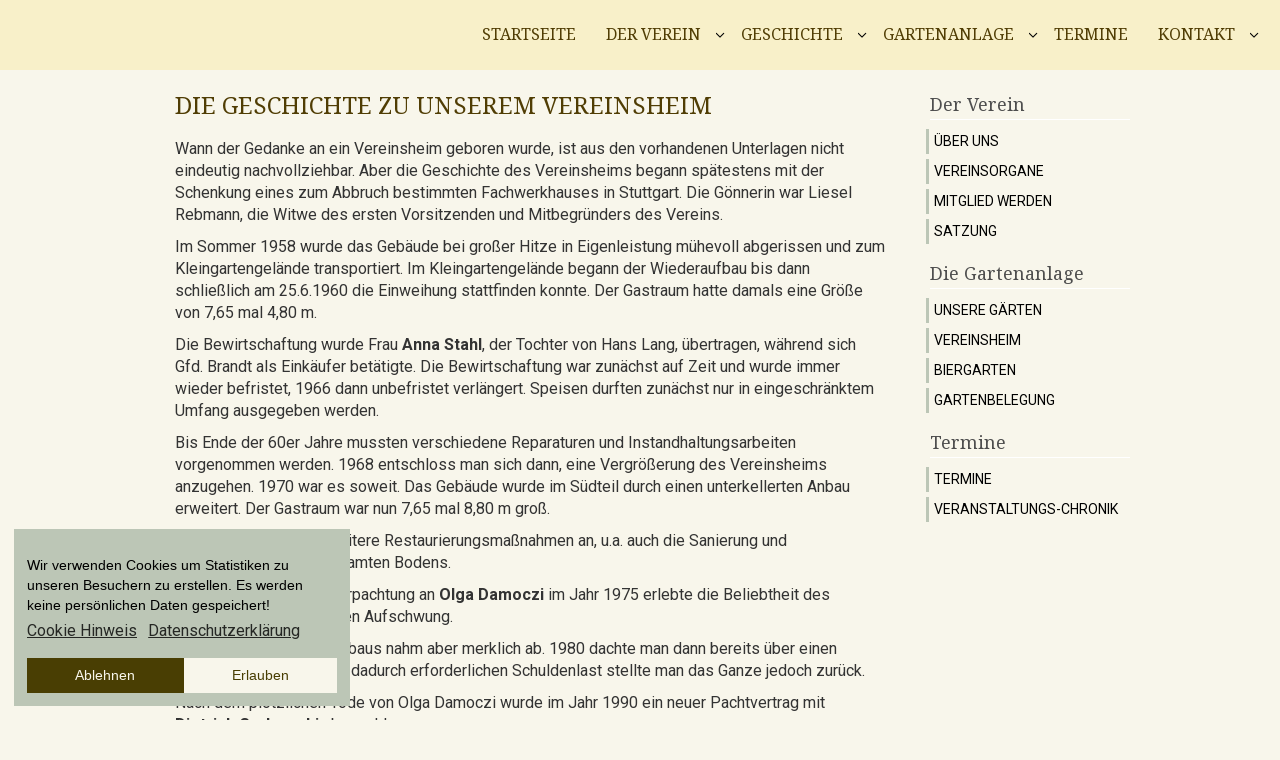

--- FILE ---
content_type: text/html; charset=utf-8
request_url: https://www.kleingartenverein-leinfelden.de/geschichte/zum-vereinsheim
body_size: 16460
content:
<!DOCTYPE html>
<html xmlns="http://www.w3.org/1999/xhtml" xml:lang="de-de" lang="de-de" dir="ltr">
<head>
<base href="https://www.kleingartenverein-leinfelden.de/geschichte/zum-vereinsheim" />
	<meta http-equiv="content-type" content="text/html; charset=utf-8" />
	<meta name="author" content="Super User" />
	<title>Die Geschichte zu unserem Vereinsheim</title>
	<link href="/templates/kgv/favicon.ico" rel="shortcut icon" type="image/vnd.microsoft.icon" />
	<link href="/media/plg_system_loginpopup/css/style.css" rel="stylesheet" type="text/css" />
	<link href="/plugins/content/fonticons/assets/css/icomoon.css" rel="stylesheet" type="text/css" />
	<link href="/plugins/content/fonticons/assets/css/font-awesome.css" rel="stylesheet" type="text/css" />
	<link href="/plugins/content/fonticons/assets/css/entypo.css" rel="stylesheet" type="text/css" />
	<link href="/templates/kgv/css/bootstrap.css" rel="stylesheet" type="text/css" />
	<link href="/templates/kgv/css/template.css" rel="stylesheet" type="text/css" />
	<link href="/templates/system/css/system.css" rel="stylesheet" type="text/css" />
	<link href="https://www.kleingartenverein-leinfelden.de/modules/mod_jb_socialshare/css/default.css" rel="stylesheet" type="text/css" />
	<link href="//fonts.googleapis.com/css?family=Open+Sans:400,300,700" rel="stylesheet" type="text/css" />
	<link href="/plugins/system/gdpr/assets/css/cookieconsent.min.css" rel="stylesheet" type="text/css" />
	<link href="/media/jui/css/indi-pix.css" rel="stylesheet" type="text/css" />
	<link href="/media/jui/css/css-fenster.css" rel="stylesheet" type="text/css" />
	<link href="https://fonts.googleapis.com/css?family=Noto+Serif:400|Roboto:400|Noto+Serif:700|Roboto:700|Noto+Serif:400italic|Roboto:400italic|Noto+Serif:700italic|Roboto:700italic" rel="stylesheet" type="text/css" />
	<link href="/plugins/system/edsanimate/assets/animate.css" rel="stylesheet" type="text/css" />
	<style type="text/css">
.breadcrumb > li + li:before
{

  content: "|";
}
div.cc-revoke, div.cc-window{font-size:14px}div.cc-settings-label{font-size:12px}div.cc-window.cc-banner{padding:1em 1.8em}div.cc-window.cc-floating{padding:2em 1.8em}
	</style>
	<script type="application/json" class="joomla-script-options new">{"csrf.token":"de24b8f415840c7eaf09633c863b7c6e","system.paths":{"root":"","base":""},"system.keepalive":{"interval":300000,"uri":"\/component\/ajax\/?format=json"}}</script>
	<script src="/media/system/js/core.js?bd249d73504ff4190d033afc96f1eaa7" type="text/javascript"></script>
	<!--[if lt IE 9]><script src="/media/system/js/polyfill.event.js?bd249d73504ff4190d033afc96f1eaa7" type="text/javascript"></script><![endif]-->
	<script src="/media/system/js/keepalive.js?bd249d73504ff4190d033afc96f1eaa7" type="text/javascript"></script>
	<script src="/media/jui/js/jquery.min.js?bd249d73504ff4190d033afc96f1eaa7" type="text/javascript"></script>
	<script src="/media/jui/js/jquery-noconflict.js?bd249d73504ff4190d033afc96f1eaa7" type="text/javascript"></script>
	<script src="/media/jui/js/jquery-migrate.min.js?bd249d73504ff4190d033afc96f1eaa7" type="text/javascript"></script>
	<script src="/media/plg_system_loginpopup/js/script.js" type="text/javascript"></script>
	<script src="/media/system/js/mootools-core.js?bd249d73504ff4190d033afc96f1eaa7" type="text/javascript"></script>
	<script src="/media/system/js/mootools-more.js?bd249d73504ff4190d033afc96f1eaa7" type="text/javascript"></script>
	<script src="/templates/kgv/js/jui/bootstrap.min.js?bd249d73504ff4190d033afc96f1eaa7" type="text/javascript"></script>
	<script src="https://www.kleingartenverein-leinfelden.de/templates/kgv/js/totop.js" type="text/javascript"></script>
	<script src="https://www.kleingartenverein-leinfelden.de/templates/kgv/js/Customjs.js" type="text/javascript"></script>
	<script src="https://www.kleingartenverein-leinfelden.de/templates/kgv/js/height.js" type="text/javascript"></script>
	<script src="/plugins/system/gdpr/assets/js/cookieconsent.min.js" type="text/javascript" defer="defer"></script>
	<script src="/plugins/system/gdpr/assets/js/init.js" type="text/javascript" defer="defer"></script>
	<script src="/plugins/system/edsanimate/assets/viewportchecker.js" type="text/javascript"></script>
	<script src="/plugins/system/edsanimate/assets/edsanimate.js" type="text/javascript"></script>
	<script type="text/javascript">
jQuery(document).ready(function() {
	ExtStore.LoginPopup.offset_top	= 50;
	jQuery('a[href="#login"], a[href="#logout"]').click(function(event) {
		ExtStore.LoginPopup.open();

		event.stopPropagation();
		event.preventDefault();
	});

	jQuery('#lp-overlay, .lp-close').click(function() {
		ExtStore.LoginPopup.close();
	});
});window.addEvent('domready', function () { new Fx.SmoothScroll({ axes: ['x', 'y']});});
                        jQuery.noConflict();
                        (function( $ ) {
                          $(function() {
                            $(document).ready(function() {
                              var pin = $('#social-shares-pinterest a').attr('href');
                              $('img').each(function(){
                                if ($(this).width() > 300 && pin) {                      
                                  pin += '&media=' + encodeURIComponent($(this).get(0).src);
                                  $('#social-shares-pinterest a').attr('href', pin)
                                  return false;
                                }
                              });
                            });
                          });
                        })(jQuery);
                        var gdprConfigurationOptions = { complianceType: 'opt-out',
																	  		  blockJoomlaSessionCookie: 1,
																		  	  blockExternalCookiesDomains: 1,
																			  allowedCookies: '',
																			  blockCookieDefine: 1,
																		  	  autoAcceptOnNextPage: 0,
																		  	  revokable: 1,
																		  	  lawByCountry: 0,
																		  	  dismissOnScroll: 0,
																		  	  dismissOnTimeout: 0,
																		  	  containerSelector: 'body',
																		  	  toolbarLayout: 'basic',
																		  	  toolbarTheme: 'edgeless',
																		  	  revocableToolbarTheme: 'advanced',
																		  	  toolbarPosition: 'bottom-left',
																			  revokePosition: 'revoke-top',
																			  toolbarPositionmentType: 1,
																			  popupBackground: '#bcc6b6',
																			  popupText: '#000000',
																			  popupLink: '#000000',
																			  buttonBackground: '#f8f6eb',
																			  buttonBorder: '#f8f6eb',
																			  buttonText: '#493e03',
																			  highlightOpacity: '100',
																			  highlightBackground: '#493e03',
																			  highlightBorder: '#493e03',
																			  highlightText: '#f8f6eb',
																			  highlightDismissBackground: '#333333',
																		  	  highlightDismissBorder: '#ffffff',
																		 	  highlightDismissText: '#ffffff',
																			  hideRevokableButton: 0,
																			  headerText: 'Wir verwenden Cookies!',
																			  messageText: 'Wir verwenden Cookies um Statistiken zu unseren Besuchern zu erstellen. Es werden keine persönlichen Daten gespeichert!',
																			  denyMessageEnabled: 1, 
																			  denyMessage: 'Sie haben die Cookies abgelehnt, um die bestmögliche Funktion dieser Website zu gewährleisten, stimmen Sie bitte der Cookie-Nutzung zu.',
																			  dismissText: 'Verstanden',
																			  allowText: 'Erlauben',
																			  denyText: 'Ablehnen',
																			  cookiePolicyLinkText: 'Cookie Hinweis',
																			  cookiePolicyLink: '/cookies',
																			  cookiePolicyRevocableTabText: 'Cookie Einstellungen',
																			  privacyPolicyLinkText: 'Datenschutzerklärung',
																			  privacyPolicyLink: '/datenschutz',
																			  showLinks: 1,
																			  blankLinks: '_blank',
																			  autoOpenPrivacyPolicy: 0,
																			  openAlwaysDeclined: 1,
																			  cookieSettingsLabel: 'Cookie Einstellungen:',
															  				  cookieSettingsDesc: 'Wählen Sie die Art der Cookies, die Sie deaktivieren möchten, indem Sie auf die Kontrollkästchen klicken. Klicken Sie auf einen Kategorienamen, um mehr Informationen zu den verwendeten Cookies zu erhalten.',
																			  cookieCategory1Enable: 0,
																			  cookieCategory1Name: 'Necessary',
																			  cookieCategory1Locked: 0,
																			  cookieCategory2Enable: 0,
																			  cookieCategory2Name: 'Preferences',
																			  cookieCategory2Locked: 0,
																			  cookieCategory3Enable: 0,
																			  cookieCategory3Name: 'Statistics',
																			  cookieCategory3Locked: 0,
																			  cookieCategory4Enable: 0,
																			  cookieCategory4Name: 'Marketing',
																			  cookieCategory4Locked: 0,
																			  debugMode: 0
																		};var gdpr_ajax_livesite='https://www.kleingartenverein-leinfelden.de/';var gdpr_enable_log_cookie_consent=1;					
					onScrollOffset.set(75);
			
	</script>
	<!-- Perfect Link with Article Images on Facebook PRO -->
	<meta property="og:title" content="Die Geschichte zu unserem Vereinsheim"/>
	<meta property="og:type" content="article"/>
	<meta property="og:url" content="https://www.kleingartenverein-leinfelden.de/geschichte/zum-vereinsheim"/>
	<meta property="og:site_name" content="Kleingartenverein Leinfelden e.V."/>
	<meta property="og:description" content="Wann der Gedanke an ein Vereinsheim geboren wurde, ist aus den vorhandenen Unterlagen nicht eindeutig nachvollziehbar. Aber die Geschichte des Vereinsheims begann sp&auml;testens mit der Schenkung eines zum Abbruch bestimmten Fachwerkhauses in..."/>
	<link rel="canonical" href="http://www.kleingartenverein-leinfelden.de/geschichte/zum-vereinsheim" />
	<link rel="apple-touch-icon" sizes="180x180" href="/apple-touch-icon.png">
<link rel="icon" type="image/png" sizes="32x32" href="/favicon-32x32.png">
<link rel="icon" type="image/png" sizes="192x192" href="/android-chrome-192x192.png">
<link rel="icon" type="image/png" sizes="16x16" href="/favicon-16x16.png">
<link rel="manifest" href="/manifest.json">
<link rel="mask-icon" href="/safari-pinned-tab.svg" color="#5bbad5">
<meta name="msapplication-TileColor" content="#f8f0c9">
<meta name="msapplication-TileImage" content="/mstile-144x144.png">
<meta name="theme-color" content="#ffffff">

<meta name="viewport" content="width=device-width, initial-scale=1">
<style type="text/css">
@media only screen and (min-width : 1025px) {
.pix_title_style, header .pix_title_style a, header .pix_title_style a:link, header .pix_title_style a:visited, header .pix_title_style a:hover {
font-size:14px;
color:;
}
.pix_slogan_style {
font-size:14px;
color:;
}
h1.pix_block_heading, h2.pix_block_heading, h3.pix_block_heading, h4.pix_block_heading, h5.pix_block_heading, h6.pix_block_heading, p.pix_block_heading {
font-size:18px;
color:#4e4e4e;
}
h1.pix_verticalmenu_heading, h2.pix_verticalmenu_heading, h3.pix_verticalmenu_heading, h4.pix_verticalmenu_heading, h5.pix_verticalmenu_heading, h6.pix_verticalmenu_heading, p.pix_verticalmenu_heading {
font-size:18px;
color:#4e4e4e;
}
#pix_copyright a {
font-size:px;
color:;
}
#pix_footer_designed_by_links{
font-size:px;
color:;
}
#pix_footer_designed_by_links a, #pix_footer_designed_by_links a:link, #pix_footer_designed_by_links a:visited, #pix_footer_designed_by_links a:hover {
font-size:px;
color:;
}
}
</style>
<!--[if lte IE 8]>
<link rel="stylesheet"  href="/templates/kgv/css/menuie.css" type="text/css"/>
<link rel="stylesheet"  href="/templates/kgv/css/vmenuie.css" type="text/css"/>
<![endif]-->
<!--[if IE 7]>
<style type="text/css" media="screen">
#pix_vmenu_items  li.pix_vmenu_items_parent {display:inline;}
</style>
<![endif]-->
<!--[if lt IE 9]>
<script type="text/javascript" src="https://www.kleingartenverein-leinfelden.de/templates/kgv/js/html5shiv.js">
</script>
<script type="text/javascript" src="https://www.kleingartenverein-leinfelden.de/templates/kgv/js/respond.min.js">
</script>
<![endif]-->
<link rel="stylesheet" type="text/css" href="/media/smartslider3/src/SmartSlider3/Application/Frontend/Assets/dist/smartslider.min.css?ver=f0b633e7" media="all">
<link rel="stylesheet" type="text/css" href="/media/smartslider3/src/SmartSlider3Pro/Application/Frontend/Assets/dist/litebox.min.css?ver=f0b633e7" media="all">
<style data-related="n2-ss-5">div#n2-ss-5{margin:0px 0px 0px 0px;}div#n2-ss-5 .n2-ss-slider-1{display:grid;position:relative;}div#n2-ss-5 .n2-ss-slider-2{display:grid;place-items:center;position:relative;overflow:hidden;border:0px solid RGBA(62,62,62,1);border-radius:0px;background-repeat:repeat;background-position:50% 50%;background-size:cover;background-attachment:scroll;background-color:RGBA(222,227,230,0);z-index:1;}div#n2-ss-5 .n2-ss-slider-3{box-sizing:border-box;display:grid;grid-template-areas:'full';place-items:center;position:relative;overflow:hidden;z-index:20;width:100%;}div#n2-ss-5 .n2-ss-slider-3 > *{grid-area:full;}div#n2-ss-5 .n2-ss-slider-pane-single{display:grid;position:relative;overflow:hidden;width:100%;opacity:0.001;}div#n2-ss-5 .n2-ss-slider-pane-single--ready{animation-name:carousel-single-fade-in;animation-duration:1s;opacity:1;}div#n2-ss-5 .n2-ss-slider-pipeline{display:grid;grid-template-areas:'slide';margin:0 var(--self-side-margin);position:relative;transform-style:preserve-3d;}div#n2-ss-5 .n2-ss-slider-pipeline > *{grid-area:slide;}div#n2-ss-5 .n2-ss-slide{z-index:1;position:relative;width:100%;max-width:var(--slide-width);display:block;border-radius:0px;background-clip:padding-box;background-color:RGBA(255,255,255,1);border:0px solid RGBA(0,0,0,0);box-sizing:border-box;--a:calc(var(--slide-index) * var(--slide-width));--b:calc(var(--slide-index) * 2);--c:calc(var(--b) + 1);--d:calc(var(--c) * var(--slide-side-margin));transform:translateX(calc(var(--a) + var(--d)));}html[dir="rtl"] div#n2-ss-5 .n2-ss-slide{transform:translateX(calc(-1 * var(--a) - var(--d)));}div#n2-ss-5 .n2-ss-slider-pipeline .n2-ss-preserve-size{width:100%;max-width:240px;}div#n2-ss-5 .n2-ss-layers-container{position:relative;}div#n2-ss-5 .n2-ss-slide{perspective:1000px;}div#n2-ss-5 .n2-ss-slide-active{z-index:3;}div#n2-ss-5 .n2-ss-layer{-webkit-backface-visibility:hidden;}@keyframes carousel-single-fade-in{from{opacity:0;}to{opacity:1;}}div#n2-ss-5 .nextend-arrow{cursor:pointer;overflow:hidden;line-height:0 !important;z-index:18;-webkit-user-select:none;}div#n2-ss-5 .nextend-arrow img{position:relative;display:block;}div#n2-ss-5 .nextend-arrow img.n2-arrow-hover-img{display:none;}div#n2-ss-5 .nextend-arrow:FOCUS img.n2-arrow-hover-img,div#n2-ss-5 .nextend-arrow:HOVER img.n2-arrow-hover-img{display:inline;}div#n2-ss-5 .nextend-arrow:FOCUS img.n2-arrow-normal-img,div#n2-ss-5 .nextend-arrow:HOVER img.n2-arrow-normal-img{display:none;}div#n2-ss-5 .nextend-arrow-animated{overflow:hidden;}div#n2-ss-5 .nextend-arrow-animated > div{position:relative;}div#n2-ss-5 .nextend-arrow-animated .n2-active{position:absolute;}div#n2-ss-5 .nextend-arrow-animated-fade{transition:background 0.3s, opacity 0.4s;}div#n2-ss-5 .nextend-arrow-animated-horizontal > div{transition:all 0.4s;transform:none;}div#n2-ss-5 .nextend-arrow-animated-horizontal .n2-active{top:0;}div#n2-ss-5 .nextend-arrow-previous.nextend-arrow-animated-horizontal .n2-active{left:100%;}div#n2-ss-5 .nextend-arrow-next.nextend-arrow-animated-horizontal .n2-active{right:100%;}div#n2-ss-5 .nextend-arrow-previous.nextend-arrow-animated-horizontal:HOVER > div,div#n2-ss-5 .nextend-arrow-previous.nextend-arrow-animated-horizontal:FOCUS > div{transform:translateX(-100%);}div#n2-ss-5 .nextend-arrow-next.nextend-arrow-animated-horizontal:HOVER > div,div#n2-ss-5 .nextend-arrow-next.nextend-arrow-animated-horizontal:FOCUS > div{transform:translateX(100%);}div#n2-ss-5 .nextend-arrow-animated-vertical > div{transition:all 0.4s;transform:none;}div#n2-ss-5 .nextend-arrow-animated-vertical .n2-active{left:0;}div#n2-ss-5 .nextend-arrow-previous.nextend-arrow-animated-vertical .n2-active{top:100%;}div#n2-ss-5 .nextend-arrow-next.nextend-arrow-animated-vertical .n2-active{bottom:100%;}div#n2-ss-5 .nextend-arrow-previous.nextend-arrow-animated-vertical:HOVER > div,div#n2-ss-5 .nextend-arrow-previous.nextend-arrow-animated-vertical:FOCUS > div{transform:translateY(-100%);}div#n2-ss-5 .nextend-arrow-next.nextend-arrow-animated-vertical:HOVER > div,div#n2-ss-5 .nextend-arrow-next.nextend-arrow-animated-vertical:FOCUS > div{transform:translateY(100%);}div#n2-ss-5 .n2-style-e8213a81be75004f183a4313574c1c16-heading{background: #f8f6eb;opacity:1;padding:10px 10px 10px 10px ;box-shadow: none;border: 0px solid RGBA(0,0,0,1);border-radius:99px;}div#n2-ss-5 .n2-style-e8213a81be75004f183a4313574c1c16-heading:Hover, div#n2-ss-5 .n2-style-e8213a81be75004f183a4313574c1c16-heading:ACTIVE, div#n2-ss-5 .n2-style-e8213a81be75004f183a4313574c1c16-heading:FOCUS{background: #f8f0c9;}div#n2-ss-5 .n-uc-fle4Uu8ITqLa{padding:0px 0px 0px 0px}div#n2-ss-5 .n-uc-mQuqbADEa2J3{padding:0px 0px 0px 0px}div#n2-ss-5 .n-uc-tMoCbxAUk4LF{padding:0px 0px 0px 0px}div#n2-ss-5 .n-uc-PDhPp1KFiNbS{padding:0px 0px 0px 0px}div#n2-ss-5 .n-uc-ZseVTjXUdOe1{padding:0px 0px 0px 0px}div#n2-ss-5 .n-uc-rbrQNavLhBBT{padding:0px 0px 0px 0px}div#n2-ss-5 .n-uc-ty4ASSNpf8P0{padding:0px 0px 0px 0px}div#n2-ss-5 .n-uc-HPttMdn59PTa{padding:0px 0px 0px 0px}div#n2-ss-5 .n-uc-tWtjEBl1HT77{padding:0px 0px 0px 0px}div#n2-ss-5 .n-uc-S4ryHqpmuEOE{padding:0px 0px 0px 0px}div#n2-ss-5 .n-uc-dd5Yf4Njv4ta{padding:0px 0px 0px 0px}div#n2-ss-5 .n-uc-HJCU7EsAYZhO{padding:0px 0px 0px 0px}div#n2-ss-5 .n-uc-nN1UqlQOwUWu{padding:0px 0px 0px 0px}div#n2-ss-5 .n-uc-i4QR01wbDVgw{padding:0px 0px 0px 0px}div#n2-ss-5 .n-uc-TppbKCsKkGoj{padding:0px 0px 0px 0px}div#n2-ss-5 .n-uc-KpVGVeaDJD9l{padding:0px 0px 0px 0px}div#n2-ss-5 .n-uc-W5ZJGbNsJ7Bj{padding:0px 0px 0px 0px}div#n2-ss-5 .n-uc-3242eOsDE8rV{padding:0px 0px 0px 0px}div#n2-ss-5 .n-uc-xqsi0zTXsqzD{padding:0px 0px 0px 0px}div#n2-ss-5 .nextend-arrow img{width: 32px}div#n2-ss-5 .n2-ss-slider-3{max-width:3000px;}div#n2-ss-5 .n2-ss-slider-3{padding:30px 0px 30px 0px}@media (min-width: 1200px){div#n2-ss-5 [data-hide-desktopportrait="1"]{display: none !important;}}@media (orientation: landscape) and (max-width: 1199px) and (min-width: 901px),(orientation: portrait) and (max-width: 1199px) and (min-width: 701px){div#n2-ss-5 [data-hide-tabletportrait="1"]{display: none !important;}}@media (orientation: landscape) and (max-width: 900px),(orientation: portrait) and (max-width: 700px){div#n2-ss-5 [data-hide-mobileportrait="1"]{display: none !important;}div#n2-ss-5 .nextend-arrow img{width: 16px}}</style>
<script>(function(){this._N2=this._N2||{_r:[],_d:[],r:function(){this._r.push(arguments)},d:function(){this._d.push(arguments)}}}).call(window);!function(a){a.indexOf("Safari")>0&&-1===a.indexOf("Chrome")&&document.documentElement.style.setProperty("--ss-safari-fix-225962","1px")}(navigator.userAgent);!function(e,i,o,r){(i=e.match(/(Chrome|Firefox|Safari)\/(\d+)\./))&&("Chrome"==i[1]?r=+i[2]>=32:"Firefox"==i[1]?r=+i[2]>=65:"Safari"==i[1]&&(o=e.match(/Version\/(\d+)/)||e.match(/(\d+)[0-9_]+like Mac/))&&(r=+o[1]>=14),r&&document.documentElement.classList.add("n2webp"))}(navigator.userAgent);</script><script src="/media/smartslider3/src/SmartSlider3/Application/Frontend/Assets/dist/n2.min.js?ver=f0b633e7" defer async></script>
<script src="/media/smartslider3/src/SmartSlider3/Application/Frontend/Assets/dist/smartslider-frontend.min.js?ver=f0b633e7" defer async></script>
<script src="/media/smartslider3/src/SmartSlider3Pro/Application/Frontend/Assets/dist/litebox.min.js?ver=f0b633e7" defer async></script>
<script src="/media/smartslider3/src/SmartSlider3Pro/Slider/SliderType/Carousel/Assets/dist/ss-carousel-single.min.js?ver=f0b633e7" defer async></script>
<script src="/media/smartslider3/src/SmartSlider3/Widget/Arrow/ArrowImage/Assets/dist/w-arrow-image.min.js?ver=f0b633e7" defer async></script>
<script>_N2.r('documentReady',function(){n2const.lightboxMobileNewTab=1;_N2.r(["documentReady","smartslider-frontend","ss-carousel-single","SmartSliderWidgetArrowImage"],function(){new _N2.SmartSliderCarouselSingle('n2-ss-5',{"admin":false,"background.video.mobile":1,"loadingTime":2000,"randomize":{"randomize":0,"randomizeFirst":0},"plugins":{"lightbox":{"label":"0"}},"callbacks":"","alias":{"id":0,"smoothScroll":0,"slideSwitch":0,"scroll":1},"align":"normal","isDelayed":0,"responsive":{"mediaQueries":{"all":false,"desktopportrait":["(min-width: 1200px)"],"tabletportrait":["(orientation: landscape) and (max-width: 1199px) and (min-width: 901px)","(orientation: portrait) and (max-width: 1199px) and (min-width: 701px)"],"mobileportrait":["(orientation: landscape) and (max-width: 900px)","(orientation: portrait) and (max-width: 700px)"]},"base":{"sliderWidth":1200,"sliderHeight":240,"slideOuterWidth":240,"slideOuterHeight":240,"slideWidth":240,"slideHeight":240},"hideOn":{"desktopLandscape":false,"desktopPortrait":false,"tabletLandscape":false,"tabletPortrait":false,"mobileLandscape":false,"mobilePortrait":false},"onResizeEnabled":true,"type":"auto","sliderHeightBasedOn":"real","focusUser":1,"focusEdge":"auto","breakpoints":[{"device":"tabletPortrait","type":"max-screen-width","portraitWidth":1199,"landscapeWidth":1199},{"device":"mobilePortrait","type":"max-screen-width","portraitWidth":700,"landscapeWidth":900}],"enabledDevices":{"desktopLandscape":0,"desktopPortrait":1,"tabletLandscape":0,"tabletPortrait":1,"mobileLandscape":0,"mobilePortrait":1},"sizes":{"desktopPortrait":{"width":1200,"height":240,"max":3000,"min":1200},"tabletPortrait":{"width":701,"height":140,"customHeight":false,"max":1199,"min":701},"mobilePortrait":{"width":320,"height":64,"customHeight":false,"max":900,"min":320}},"overflowHiddenPage":0,"focus":{"offsetTop":"","offsetBottom":""},"minimumSlideGap":10,"justifySlides":1},"controls":{"mousewheel":0,"touch":"horizontal","keyboard":1,"blockCarouselInteraction":1},"playWhenVisible":1,"playWhenVisibleAt":0.5,"lazyLoad":0,"lazyLoadNeighbor":0,"blockrightclick":0,"maintainSession":0,"autoplay":{"enabled":0,"start":1,"duration":8000,"autoplayLoop":1,"allowReStart":0,"pause":{"click":1,"mouse":"0","mediaStarted":1},"resume":{"click":0,"mouse":"0","mediaEnded":1,"slidechanged":0},"interval":1,"intervalModifier":"loop","intervalSlide":"current"},"perspective":1000,"layerMode":{"playOnce":0,"playFirstLayer":1,"mode":"skippable","inAnimation":"mainInEnd"},"parallax":{"enabled":1,"mobile":0,"is3D":0,"animate":1,"horizontal":"mouse","vertical":"mouse","origin":"slider","scrollmove":"both"},"postBackgroundAnimations":0,"mainanimation":{"duration":800,"ease":"easeOutQuad"},"carousel":1,"maxPaneWidth":3000,"initCallbacks":function(){new _N2.SmartSliderWidgetArrowImage(this)}})})});</script>	<script type="application/json" class="joomla-script-options new">{"csrf.token":"de24b8f415840c7eaf09633c863b7c6e","system.paths":{"root":"","base":""},"system.keepalive":{"interval":300000,"uri":"\/component\/ajax\/?format=json"}}</script>
</head>
<body><a name="top"></a>
<div class="totopshow">
<a href="#" class="back-to-top"><img alt="Back to Top" src="https://www.kleingartenverein-leinfelden.de/templates/kgv/images/gototop.png"/></a>
</div>
<div class="pix_banner_menu">
</div>
<div style="height:0px;width:0px;overflow:hidden;-webkit-margin-top-collapse: separate;"></div>
<nav id="pix_menu" class="navbar-default navbar">
<div id="pix_menu_inner_in">
<div class="menuforeground">
</div>
<div id="navigationmenu">
<div class="navbar-header">
<button id="nav-expander" data-target=".nav-menu" data-toggle="collapse" class="navbar-toggle" type="button">
<span class="sr-only">
</span>
<span class="icon-bar">
</span>
<span class="icon-bar">
</span>
<span class="icon-bar">
</span>
</button>
</div>
<div class="menu-center collapse navbar-collapse nav-menu">
<ul class="pix_menu_items nav navbar-nav navbar-right ">
<li class="pix_menu_items_parent dropdown"><a  class="pix_menu_items_parent_link " href="/"  ><span class="menuchildicon"></span>Startseite</a><hr class="horiz_separator" /></li><li class="pix_menu_items_parent dropdown"><a  class="pix_menu_items_parent_link_arrow dropdown-toggle " href="/der-verein" data-toggle="dropdown" title="Der Verein" ><span class="menuchildicon"></span>Der Verein</a><hr class="horiz_separator" /><ul role="menu" class="child dropdown-menu"><li ><a  href="/der-verein/ueber-uns"  title="Der Verein" ><span class="menuchildicon"></span>Über uns</a><hr class="separator" /></li><li class="dropdown dropdown-submenu"><a  class="subchild dropdown-toggle"  " href="/der-verein/vereinsorgane" data-toggle="dropdown" title="Der Verein" ><span class="menuchildicon"></span>Vereinsorgane</a><hr class="separator" /><ul role="menu" class="dropdown-menu sub-menu"id="dropdown-menu"><li ><a  href="/der-verein/vereinsorgane/vorstand"  title="Der Verein" ><span class="menuchildicon"></span>Vorstand</a><hr class="separator" /></li><li ><a  href="/der-verein/vereinsorgane/ausschuss"  title="Der Verein" ><span class="menuchildicon"></span>Ausschuss</a><hr class="separator" /></li><li ><a  href="/der-verein/vereinsorgane/revision"  title="Der Verein" ><span class="menuchildicon"></span>Revision</a><hr class="separator" /></li></ul></li><li ><a  href="/der-verein/mitgliedschaft"  title="Der Verein" ><span class="menuchildicon"></span>Mitgliedschaft</a><hr class="separator" /></li><li ><a  href="/der-verein/ehrenmitglieder"  title="Der Verein" ><span class="menuchildicon"></span>Ehrenmitglieder</a><hr class="separator" /></li><li ><a  href="/der-verein/vereinssatzung"  title="Der Verein" ><span class="menuchildicon"></span>Vereinssatzung</a><hr class="separator" /></li><li ><a  href="/der-verein/ehrungen"  title="Der Verein" ><span class="menuchildicon"></span>Ehrungen</a><hr class="separator" /></li><li ><a  href="/verbände"  ><span class="menuchildicon"></span>Verbände</a><hr class="separator" /></li><li ><a  href="/der-verein/downloads"  ><span class="menuchildicon"></span>Downloads</a><hr class="separator" /></li></ul></li><li class="pix_menu_items_parent dropdown"><a  class="pix_menu_items_parent_link_arrow dropdown-toggle " href="/geschichte" data-toggle="dropdown" title="Die Vereinsgeschichte" ><span class="menuchildicon"></span>Geschichte</a><hr class="horiz_separator" /><ul role="menu" class="child dropdown-menu"><li ><a  href="/geschichte/überliefertes"  title="Im Heimatbuch Leinfelden wurde nachstehender Beitrag vom langjährigen Vorsitzenden des Vereins, Hans Lang, aufgenommen" ><span class="menuchildicon"></span>Überliefertes</a><hr class="separator" /></li><li ><a  href="/geschichte/zum-vereinsheim"  title="Zum Vereinsheim" ><span class="menuchildicon"></span>Zum Vereinsheim</a><hr class="separator" /></li><li ><a  href="/geschichte/daten"  title="Daten zum Verein" ><span class="menuchildicon"></span>Daten</a><hr class="separator" /></li><li ><a  href="/veranstaltungs-chronik"  ><span class="menuchildicon"></span>Veranstaltungs-Chronik</a><hr class="separator" /></li><li ><a  href="/geschichte/bisherige-vereinsführung"  title="Die bisherige Vereinsführung" ><span class="menuchildicon"></span>Bisherige Vereinsführung</a><hr class="separator" /></li><li ><a  href="/geschichte/bilder-vereinsgeschichte"  title="Einige Bilder aus der Vergangenheit des Vereins haben wir gefunden" ><span class="menuchildicon"></span>Bilder Vereinsgeschichte</a><hr class="separator" /></li></ul></li><li class="pix_menu_items_parent dropdown"><a  class="pix_menu_items_parent_link_arrow dropdown-toggle " href="/gartenanlage" data-toggle="dropdown" title="Die Gartenanlage des Vereins" ><span class="menuchildicon"></span>Gartenanlage</a><hr class="horiz_separator" /><ul role="menu" class="child dropdown-menu"><li ><a  href="/gartenanlage/unsere-gaerten"  title="Infos zu unseren Gärten" ><span class="menuchildicon"></span>Unsere Gärten</a><hr class="separator" /></li><li ><a  href="/gartenanlage/vereinsheim"  title="Infos zu unserem Vereinsheim" ><span class="menuchildicon"></span>Vereinsheim</a><hr class="separator" /></li><li ><a  href="/gartenanlage/biergarten"  title="Infos zu unserem Biergarten" ><span class="menuchildicon"></span>Biergarten</a><hr class="separator" /></li><li ><a  href="/gartenanlage/gartenbelegung"  title="Die Gartenbelegung" ><span class="menuchildicon"></span>Gartenbelegung</a><hr class="separator" /></li></ul></li><li class="pix_menu_items_parent dropdown"><a  class="pix_menu_items_parent_link " href="/termine"  title="Termine" ><span class="menuchildicon"></span>Termine</a><hr class="horiz_separator" /></li><li class="pix_menu_items_parent dropdown"><a  class="pix_menu_items_parent_link_arrow dropdown-toggle " href="/kontakt" data-toggle="dropdown" title="Sie haben eine Frage? Schreiben Sie uns!" ><span class="menuchildicon"></span>Kontakt</a><hr class="horiz_separator" /><ul role="menu" class="child dropdown-menu"><li ><a  href="/kontakt/anfahrt"  title="Wegbeschreibung zum Kleingartenverein in Leinfeldn" ><span class="menuchildicon"></span>Anfahrt</a><hr class="separator" /></li></ul></li></ul>
<div class="clearfix"></div>
 
</div>
</div>
</div>
</nav>
<div class="pix_banner_menu">
</div>
<div class="pix_banner_header">
</div>
<div style="height:0px;width:0px;overflow:hidden;-webkit-margin-top-collapse: separate;"></div>
<header id="pix_header">
<div id="pix_header_inner">
</div>
</header>
<div class="pix_banner_header">
</div>
<div id="pix_page"  class="container">
<div id="pix_content_and_sidebar_container">
<div id="pix_content" class="one_column_right" style="width:78%">
<div id="pix_content_margin">
<div style="height:0px;width:0px;overflow:hidden;-webkit-margin-top-collapse: separate;"></div>
<div id="system-message-container">
	</div>

<article class="pix_post">
<div class="pix_post_content_inner">
<div class="pix_post_inner_box">
<h2 class="pix_post_title">
Die Geschichte zu unserem Vereinsheim</h2>
</div>
<div class="pix_article">
<div class ="postedon">
 </div>
<div class="postcontent">

<p>Wann der Gedanke an ein Vereinsheim geboren wurde, ist aus den vorhandenen Unterlagen nicht eindeutig nachvollziehbar. Aber die Geschichte des Vereinsheims begann spätestens mit der Schenkung eines zum Abbruch bestimmten Fachwerkhauses in Stuttgart. Die Gönnerin war Liesel Rebmann, die Witwe des ersten Vorsitzenden und Mitbegründers des Vereins.</p>
<p>Im Sommer 1958 wurde das Gebäude bei großer Hitze in Eigenleistung mühevoll abgerissen und zum Kleingartengelände transportiert. Im Kleingartengelände begann der Wiederaufbau bis dann schließlich am 25.6.1960 die Einweihung stattfinden konnte. Der Gastraum hatte damals eine Größe von 7,65 mal 4,80 m.</p>
<p>Die Bewirtschaftung wurde Frau <strong>Anna Stahl</strong>, der Tochter von Hans Lang, übertragen, während sich Gfd. Brandt als Einkäufer betätigte. Die Bewirtschaftung war zunächst auf Zeit und wurde immer wieder befristet, 1966 dann unbefristet verlängert. Speisen durften zunächst nur in eingeschränktem Umfang ausgegeben werden.</p>
<p>Bis Ende der 60er Jahre mussten verschiedene Reparaturen und Instandhaltungsarbeiten vorgenommen werden. 1968 entschloss man sich dann, eine Vergrößerung des Vereinsheims anzugehen. 1970 war es soweit. Das Gebäude wurde im Südteil durch einen unterkellerten Anbau erweitert. Der Gastraum war nun 7,65 mal 8,80 m groß.</p>
<p>Im Altbauteil standen weitere Restaurierungsmaßnahmen an, u.a. auch die Sanierung und Ausbetonierung des gesamten Bodens.</p>
<p>Mit der ersten festen Verpachtung an <strong>Olga Damoczi</strong> im Jahr 1975 erlebte die Beliebtheit des Vereinsheims einen neuen Aufschwung.</p>
<p>Die Bausubstanz des Altbaus nahm aber merklich ab. 1980 dachte man dann bereits über einen Neubau nach. Wegen der dadurch erforderlichen Schuldenlast stellte man das Ganze jedoch zurück.</p>
<p>Nach dem plötzlichen Tode von Olga Damoczi wurde im Jahr 1990 ein neuer Pachtvertrag mit <strong>Dietrich Grabowski</strong> abgeschlossen.</p>
<p>Ende der 80er Jahre wurde der Neubau unter dem damaligen Vorsitzenden Peter Schmiel wieder aufgegriffen. Die Pläne wurden erstellt und in der Hauptversammlung 1991 fanden sie mit Auflagen Zustimmung.</p>
<p>In der Hauptversammlung vom 12.3.1994 stellte der Vorsitzende Klaus Zeimet den Finanzierungsplan und den Ablauf des Neubaus vor, was einstimmig genehmigt wurde.</p>
<p>In der Außerordentlichen Mitgliederversammlung vom 13.8.1994 wurde der Plan dann mit der Finanzierung endgültig genehmigt.</p>
<p>Der Baubeginn war nun in erster Linie abhängig vom Anschluss der Gartenanlage ans öffentliche Abwassersystem. Dies zog sich hin bis ins Jahr 1994. Die Hauptversammlung in diesem Jahr entschied sich mit großer Mehrheit für das neue Gebäude. Am 1.10.1994 konnte mit dem Abriss des Altbaus begonnen werden. Mit Ausnahme des Rohbaus und des größten Teils der Dachdeckung wurde das gesamte Vereinsheim in Eigenleistung erstellt. Bis zu 7400 Stunden wurden an Eigenleistung benötigt bis schließlich am 15.6.1995 die Einweihung stattfinden konnte. Mit dem neuen Vereinsheim verfügt der Verein auch erstmals über einen eigenen Sitzungsraum.</p>
<p>Als neuer Pächter führte sich <strong>Harry Zeimpekoglou</strong> ein.</p>
<p>In den nächsten beiden Jahren wurde im Außenbereich des Nordteils eine Behindertentoilette mit Abstellraum gebaut. Der weitere Ausbau des Dachgeschosses in 1997 brachte einen zweiten großen Vereinsraum. Die vom Verein installierte Parkplatzbeleuchtung sicherte den Zugang zum Kleingartengelände. Eine Erweiterung erfuhr in diesem Jahr ebenfalls der Kinderspielplatz und mit dem Neubau der kleinen Pergola im Jahr 1998, die auch einen zusätzlichen Wasseranschluss erhielt, und der Neupflanzung von zwei weiteren Bäumen waren die Bauarbeiten im Bereich der Gartenwirtschaft zunächst abgeschlossen. In 2000 wurde der freie Platz an der Ostseite der Behindertentoilette überdacht und somit ein trockener Platz im Freien geschaffen, der auch bei den Veranstaltungen gute Dienste leistet. Die neue Bestuhlung verlieh dem Gastraum ein neues Aussehen.</p>
<p>Bis zur endgültigen Fertigstellung und dem Ausbau der Außenanlagen im Zeitraum seit 1.10.1994 stieg die Anzahl Stunden an Eigenleistung bis zum Jahr 2000 auf über 15000.</p>
<p>Mit dem Pächterwechsel Anfang 2001 an <strong>Teresa de Blasio und Francesco Rizzo</strong> begann eine Reihe von weiteren Baumaßnahmen. Der Verein installierte eine eigene Kühlzelle im Nebenraum zur Küche ein und unter der großen Pergola wurde ein vereinseigener Getränkeausschank errichtet. Der Einbau von neuen Fenstern an der Südseite des Gastraums, ein neuer Entlüftungsmotor, neue Türen im Küchenbereich und verschiedene andere Reparatur- und Instandsetzungsarbeiten wurden in diesem Zusammenhang getätigt.</p>
<p>Ende Mai 2001 wurden die Rechte und Pflichten von Francesco Rizzo aus dem Pachtvertrag an Teresa de Blasio übertragen.</p>
<p>Am 14.9.2002 fand mit einem weiteren Pächterwechsel ein Wandel statt. <strong>Giuseppe</strong> <strong>Bellabarba</strong> übernahm mit seinem Bruder Nazareno und weiteren Teammitgliedern das weitere Geschehen. Mit dem Einbau eines Holzofens und einer Reihe weiterer Veränderungen bekam die Gaststätte ein neues Flair.</p>
<p>Die Brüder Bellabarba verließen uns nach 4 1/2 Jahren am 31.3.2007. Ein neuer Pachtvertrag wurde mit <strong>Carmelo Territo und Giuseppe Constinanza</strong> abgeschlossen. Der hielt allerdings nur bis zum 30.11.2007.</p>
<p>Der neue Pächter wurde am 1.12.2007 <strong>Alessio Mandiello</strong>. Auch dieser Vertrag musste schon am 310.10.2008 beendet werden.</p>
<p> </p>
<p>Zum 1.11.2008 übernahm <strong>Natalija Kraker</strong> die Pacht. Bei ihr beschäftigt war <strong>Tomislav Polijcanin,</strong> der den Vertrag dann am 5.1.2010 übernahm.</p>
<p> </p>
<p style="margin: 0cm; margin-bottom: .0001pt;">Im Jahr 2013 konnte dann ein komplett neu gestalteter Kinderspielplatz übergeben werden. Mit der Neugestaltung und Modernisierung der überdachten Sitzplätze im Jahr 2017 bekam die gesamte Außenanlage ein neues Gesicht.</p>
<p> </p></div>
</div>
</div>
</article>
<div style="height:0px;width:0px;overflow:hidden;-webkit-margin-top-collapse: separate;"></div>
</div>
</div>
<aside id="pix_sidebar_right">
<div id="pix_sidebar_right_margin">
<div style="height:0px;width:0px;overflow:hidden;-webkit-margin-top-collapse: separate;"></div>
<div class="pix_verticalmenu"><div style="height:0px;width:0px;overflow:hidden;-webkit-margin-top-collapse: separate;"></div><div class="pix_verticalmenu_header"><h4 class="pix_verticalmenu_heading">Der Verein</h4></div><div class="pix_verticalmenu_content">
<ul class="pix_vmenu_items nav nav-pills nav-stacked  ">
<li class="pix_vmenu_items_parent dropdown"><a  class="pix_vmenu_items_parent_link " href="/der-verein/ueber-uns"  ><span class="menuchildicon"></span>Über uns</a><hr class="horiz_separator" /></li><li class="pix_vmenu_items_parent dropdown"><a  class="pix_vmenu_items_parent_link " href="/der-verein/vereinsorgane"  ><span class="menuchildicon"></span>Vereinsorgane</a><hr class="horiz_separator" /></li><li class="pix_vmenu_items_parent dropdown"><a  class="pix_vmenu_items_parent_link " href="/der-verein/mitgliedschaft"  ><span class="menuchildicon"></span>Mitglied werden</a><hr class="horiz_separator" /></li><li class="pix_vmenu_items_parent dropdown"><a  class="pix_vmenu_items_parent_link " href="/der-verein/vereinssatzung"  ><span class="menuchildicon"></span>Satzung</a><hr class="horiz_separator" /></li></ul>
</div>
</div><div class="pix_verticalmenu"><div style="height:0px;width:0px;overflow:hidden;-webkit-margin-top-collapse: separate;"></div><div class="pix_verticalmenu_header"><h4 class="pix_verticalmenu_heading">Die Gartenanlage</h4></div><div class="pix_verticalmenu_content">
<ul class="pix_vmenu_items nav nav-pills nav-stacked  ">
<li class="pix_vmenu_items_parent dropdown"><a  class="pix_vmenu_items_parent_link " href="/gartenanlage/unsere-gaerten"  ><span class="menuchildicon"></span>Unsere Gärten</a><hr class="horiz_separator" /></li><li class="pix_vmenu_items_parent dropdown"><a  class="pix_vmenu_items_parent_link_active " href="/geschichte/zum-vereinsheim"  ><span class="menuchildicon"></span>Vereinsheim</a><hr class="horiz_separator" /></li><li class="pix_vmenu_items_parent dropdown"><a  class="pix_vmenu_items_parent_link " href="/gartenanlage/biergarten"  ><span class="menuchildicon"></span>Biergarten</a><hr class="horiz_separator" /></li><li class="pix_vmenu_items_parent dropdown"><a  class="pix_vmenu_items_parent_link " href="/gartenanlage/gartenbelegung"  ><span class="menuchildicon"></span>Gartenbelegung</a><hr class="horiz_separator" /></li></ul>
</div>
</div><div class="pix_verticalmenu"><div style="height:0px;width:0px;overflow:hidden;-webkit-margin-top-collapse: separate;"></div><div class="pix_verticalmenu_header"><h4 class="pix_verticalmenu_heading">Termine</h4></div><div class="pix_verticalmenu_content">
<ul class="pix_vmenu_items nav nav-pills nav-stacked  ">
<li class="pix_vmenu_items_parent dropdown"><a  class="pix_vmenu_items_parent_link " href="/termine"  ><span class="menuchildicon"></span>Termine</a><hr class="horiz_separator" /></li><li class="pix_vmenu_items_parent dropdown"><a  class="pix_vmenu_items_parent_link " href="/veranstaltungs-chronik"  ><span class="menuchildicon"></span>Veranstaltungs-Chronik</a><hr class="horiz_separator" /></li></ul>
</div>
</div> 
<div style="height:0px;width:0px;overflow:hidden;-webkit-margin-top-collapse: separate;"></div>
</div>
</aside>
<div style="clear:both;">
</div>
</div>
</div>
<div class="footer-widget-area">
<div class="footer-widget-area_inner">
<div class="pix_footer-widget-area_inner_above0">
<div class="cell1 col-lg-2 col-md-1 col-sm-1  col-xs-12"  style="background-color:transparent;">
&nbsp;
</div>
<div class="cell2 col-lg-8 col-md-12 col-sm-12  col-xs-12">
<div class="footerabovecolumn2">
<div style="height:0px;width:0px;overflow:hidden;-webkit-margin-top-collapse: separate;"></div><div class="pix_block"><div style="height:0px;width:0px;overflow:hidden;-webkit-margin-top-collapse: separate;"></div><div class="pix_block_without_header"></div><div class="pix_block_content">

<div class="custom"  >
	<h2 style="text-align: center;"><span style="font-size: 24pt; color: #ffffff;">Freizeit und Erholung im Grünen</span></h2>
<hr class="weiss" />
<p style="text-align: center;"><span style="font-size: 14pt; color: #ffffff;"><strong>Nachhaltig und lebendig den eigenen Garten nutzen. In unseren Gärten schlagen Gärtnerherzen höher.</strong></span></p></div>
</div></div><div style="height:0px;width:0px;overflow:hidden;-webkit-margin-top-collapse: separate;"></div>
</div>
</div>
<div class="clearfix visible-sm-block visible-md-block visible-xs-block">
</div>
<div class="cell3 col-lg-2 col-md-1 col-sm-1  col-xs-12"  style="background-color:transparent;">
&nbsp;
</div>
<div class="clearfix visible-lg-block">
</div>
</div>
<div class="clearfix"></div>
<div class="pix_footer-widget-area_inner_above2">
<div class="cell10 col-lg-2 col-md-6 col-sm-6  col-xs-12"  style="background-color:transparent;">
&nbsp;
</div>
<div class="cell11 col-lg-8 col-md-12 col-sm-12  col-xs-12">
<div class="footerabovecolumn11">
		<div class="moduletable">
						<div><div class="n2-section-smartslider fitvidsignore " data-ssid="5" tabindex="0" role="region" aria-label="Slider"><div id="n2-ss-5-align" class="n2-ss-align"><div class="n2-padding"><div id="n2-ss-5" data-creator="Smart Slider 3" data-responsive="auto" class="n2-ss-slider n2-ow n2-has-hover n2notransition   n2-ss-slider-carousel-animation-horizontal">



<div class="n2-ss-slider-wrapper-inside">        <div class="n2-ss-slider-1 n2_ss__touch_element n2-ow">
            <div class="n2-ss-slider-2 n2-ow" style="">
                                <div class="n2-ss-slider-3 n2-ow">
                    <svg xmlns="http://www.w3.org/2000/svg" viewBox="0 0 1200 240" data-related-device="desktopPortrait" class="n2-ow n2-ss-preserve-size n2-ss-preserve-size--slider n2-ss-slide-limiter" style="max-width:1200px"></svg>                    <div class="n2-ss-slider-pane-single n2-ow">
                        <div class="n2-ss-slider-pipeline n2-ow" style="--slide-width:240px;">
                            <svg xmlns="http://www.w3.org/2000/svg" viewBox="0 0 240 240" class="n2-ow n2-ss-preserve-size n2-ss-slide-limiter"></svg>
                            <div data-first="1" data-slide-duration="0" data-id="26" data-slide-public-id="1" data-title="zhhaush.jpg" data-lightbox-image="/images/Bilder/biergarten/zhhaush.jpg" class="n2-ss-slide  n2-ss-slide-26 n2-ow"><div class="n2-ss-slide-background" data-public-id="1" data-mode="fill"><div class="n2-ss-slide-background-image" data-blur="0" data-opacity="100" data-x="50" data-y="50" data-alt="" data-title=""><picture class="skip-lazy" data-skip-lazy="1"><img src="/images/Bilder/biergarten/zhhaush.jpg" alt="" title="" loading="lazy" class="skip-lazy" data-skip-lazy="1"></picture></div><div data-color="RGBA(255,255,255,0)" style="background-color: RGBA(255,255,255,0);" class="n2-ss-slide-background-color"></div></div><div role="note" class="n2-ss-slide--focus" tabindex="-1">zhhaush.jpg</div><div class="n2-ss-layers-container n2-ss-slide-limiter n2-ow"><div class="n2-ss-layer n2-ow n-uc-fle4Uu8ITqLa" data-sstype="slide" data-pm="default"></div></div></div><div data-slide-duration="0" data-id="27" data-slide-public-id="2" data-title="bierg005.jpg" data-lightbox-image="/images/Bilder/biergarten/bierg005.jpg" class="n2-ss-slide  n2-ss-slide-27 n2-ow"><div class="n2-ss-slide-background" data-public-id="2" data-mode="fill"><div class="n2-ss-slide-background-image" data-blur="0" data-opacity="100" data-x="50" data-y="50" data-alt="" data-title=""><picture class="skip-lazy" data-skip-lazy="1"><img src="/images/Bilder/biergarten/bierg005.jpg" alt="" title="" loading="lazy" class="skip-lazy" data-skip-lazy="1"></picture></div><div data-color="RGBA(255,255,255,0)" style="background-color: RGBA(255,255,255,0);" class="n2-ss-slide-background-color"></div></div><div role="note" class="n2-ss-slide--focus" tabindex="-1">bierg005.jpg</div><div class="n2-ss-layers-container n2-ss-slide-limiter n2-ow"><div class="n2-ss-layer n2-ow n-uc-mQuqbADEa2J3" data-sstype="slide" data-pm="default"></div></div></div><div data-slide-duration="0" data-id="28" data-slide-public-id="3" data-title="bierg003.jpg" data-lightbox-image="/images/Bilder/biergarten/bierg003.jpg" class="n2-ss-slide  n2-ss-slide-28 n2-ow"><div class="n2-ss-slide-background" data-public-id="3" data-mode="fill"><div class="n2-ss-slide-background-image" data-blur="0" data-opacity="100" data-x="50" data-y="50" data-alt="" data-title=""><picture class="skip-lazy" data-skip-lazy="1"><img src="/images/Bilder/biergarten/bierg003.jpg" alt="" title="" loading="lazy" class="skip-lazy" data-skip-lazy="1"></picture></div><div data-color="RGBA(255,255,255,0)" style="background-color: RGBA(255,255,255,0);" class="n2-ss-slide-background-color"></div></div><div role="note" class="n2-ss-slide--focus" tabindex="-1">bierg003.jpg</div><div class="n2-ss-layers-container n2-ss-slide-limiter n2-ow"><div class="n2-ss-layer n2-ow n-uc-tMoCbxAUk4LF" data-sstype="slide" data-pm="default"></div></div></div><div data-slide-duration="0" data-id="29" data-slide-public-id="4" data-title="von Kim-bodia.jpg" data-lightbox-image="/images/Bilder/blumen/von Kim-bodia.jpg" class="n2-ss-slide  n2-ss-slide-29 n2-ow"><div class="n2-ss-slide-background" data-public-id="4" data-mode="fill"><div class="n2-ss-slide-background-image" data-blur="0" data-opacity="100" data-x="50" data-y="50" data-alt="" data-title=""><picture class="skip-lazy" data-skip-lazy="1"><img src="/images/Bilder/blumen/von Kim-bodia.jpg" alt="" title="" loading="lazy" class="skip-lazy" data-skip-lazy="1"></picture></div><div data-color="RGBA(255,255,255,0)" style="background-color: RGBA(255,255,255,0);" class="n2-ss-slide-background-color"></div></div><div role="note" class="n2-ss-slide--focus" tabindex="-1">von Kim-bodia.jpg</div><div class="n2-ss-layers-container n2-ss-slide-limiter n2-ow"><div class="n2-ss-layer n2-ow n-uc-PDhPp1KFiNbS" data-sstype="slide" data-pm="default"></div></div></div><div data-slide-duration="0" data-id="30" data-slide-public-id="5" data-title="von MVI chasing camels in doha.jpg" data-lightbox-image="/images/Bilder/blumen/von MVI chasing camels in doha.jpg" class="n2-ss-slide  n2-ss-slide-30 n2-ow"><div class="n2-ss-slide-background" data-public-id="5" data-mode="fill"><div class="n2-ss-slide-background-image" data-blur="0" data-opacity="100" data-x="50" data-y="50" data-alt="" data-title=""><picture class="skip-lazy" data-skip-lazy="1"><img src="/images/Bilder/blumen/von MVI chasing camels in doha.jpg" alt="" title="" loading="lazy" class="skip-lazy" data-skip-lazy="1"></picture></div><div data-color="RGBA(255,255,255,0)" style="background-color: RGBA(255,255,255,0);" class="n2-ss-slide-background-color"></div></div><div role="note" class="n2-ss-slide--focus" tabindex="-1">von MVI chasing camels in doha.jpg</div><div class="n2-ss-layers-container n2-ss-slide-limiter n2-ow"><div class="n2-ss-layer n2-ow n-uc-ZseVTjXUdOe1" data-sstype="slide" data-pm="default"></div></div></div><div data-slide-duration="0" data-id="31" data-slide-public-id="6" data-title="von TANAKA Juuyoh .jpg" data-lightbox-image="/images/Bilder/blumen/von TANAKA Juuyoh .jpg" class="n2-ss-slide  n2-ss-slide-31 n2-ow"><div class="n2-ss-slide-background" data-public-id="6" data-mode="fill"><div class="n2-ss-slide-background-image" data-blur="0" data-opacity="100" data-x="50" data-y="50" data-alt="" data-title=""><picture class="skip-lazy" data-skip-lazy="1"><img src="/images/Bilder/blumen/von TANAKA Juuyoh .jpg" alt="" title="" loading="lazy" class="skip-lazy" data-skip-lazy="1"></picture></div><div data-color="RGBA(255,255,255,0)" style="background-color: RGBA(255,255,255,0);" class="n2-ss-slide-background-color"></div></div><div role="note" class="n2-ss-slide--focus" tabindex="-1">von TANAKA Juuyoh .jpg</div><div class="n2-ss-layers-container n2-ss-slide-limiter n2-ow"><div class="n2-ss-layer n2-ow n-uc-rbrQNavLhBBT" data-sstype="slide" data-pm="default"></div></div></div><div data-slide-duration="0" data-id="32" data-slide-public-id="7" data-title="von Takashiaes256.jpg" data-lightbox-image="/images/Bilder/blumen/von Takashiaes256.jpg" class="n2-ss-slide  n2-ss-slide-32 n2-ow"><div class="n2-ss-slide-background" data-public-id="7" data-mode="fill"><div class="n2-ss-slide-background-image" data-blur="0" data-opacity="100" data-x="50" data-y="50" data-alt="" data-title=""><picture class="skip-lazy" data-skip-lazy="1"><img src="/images/Bilder/blumen/von Takashiaes256.jpg" alt="" title="" loading="lazy" class="skip-lazy" data-skip-lazy="1"></picture></div><div data-color="RGBA(255,255,255,0)" style="background-color: RGBA(255,255,255,0);" class="n2-ss-slide-background-color"></div></div><div role="note" class="n2-ss-slide--focus" tabindex="-1">von Takashiaes256.jpg</div><div class="n2-ss-layers-container n2-ss-slide-limiter n2-ow"><div class="n2-ss-layer n2-ow n-uc-ty4ASSNpf8P0" data-sstype="slide" data-pm="default"></div></div></div><div data-slide-duration="0" data-id="33" data-slide-public-id="8" data-title="von Robert Couse-Baker.jpg" data-lightbox-image="/images/Bilder/blumen/von Robert Couse-Baker.jpg" class="n2-ss-slide  n2-ss-slide-33 n2-ow"><div class="n2-ss-slide-background" data-public-id="8" data-mode="fill"><div class="n2-ss-slide-background-image" data-blur="0" data-opacity="100" data-x="50" data-y="50" data-alt="" data-title=""><picture class="skip-lazy" data-skip-lazy="1"><img src="/images/Bilder/blumen/von Robert Couse-Baker.jpg" alt="" title="" loading="lazy" class="skip-lazy" data-skip-lazy="1"></picture></div><div data-color="RGBA(255,255,255,0)" style="background-color: RGBA(255,255,255,0);" class="n2-ss-slide-background-color"></div></div><div role="note" class="n2-ss-slide--focus" tabindex="-1">von Robert Couse-Baker.jpg</div><div class="n2-ss-layers-container n2-ss-slide-limiter n2-ow"><div class="n2-ss-layer n2-ow n-uc-HPttMdn59PTa" data-sstype="slide" data-pm="default"></div></div></div><div data-slide-duration="0" data-id="34" data-slide-public-id="9" data-title="von Peter Heilmann.jpg" data-lightbox-image="/images/Bilder/blumen/von Peter Heilmann.jpg" class="n2-ss-slide  n2-ss-slide-34 n2-ow"><div class="n2-ss-slide-background" data-public-id="9" data-mode="fill"><div class="n2-ss-slide-background-image" data-blur="0" data-opacity="100" data-x="50" data-y="50" data-alt="" data-title=""><picture class="skip-lazy" data-skip-lazy="1"><img src="/images/Bilder/blumen/von Peter Heilmann.jpg" alt="" title="" loading="lazy" class="skip-lazy" data-skip-lazy="1"></picture></div><div data-color="RGBA(255,255,255,0)" style="background-color: RGBA(255,255,255,0);" class="n2-ss-slide-background-color"></div></div><div role="note" class="n2-ss-slide--focus" tabindex="-1">von Peter Heilmann.jpg</div><div class="n2-ss-layers-container n2-ss-slide-limiter n2-ow"><div class="n2-ss-layer n2-ow n-uc-tWtjEBl1HT77" data-sstype="slide" data-pm="default"></div></div></div><div data-slide-duration="0" data-id="35" data-slide-public-id="10" data-title="einweihung2.jpg" data-lightbox-image="/images/Bilder/geschichte/1995/einweihung2.jpg" class="n2-ss-slide  n2-ss-slide-35 n2-ow"><div class="n2-ss-slide-background" data-public-id="10" data-mode="fill"><div class="n2-ss-slide-background-image" data-blur="0" data-opacity="100" data-x="50" data-y="50" data-alt="" data-title=""><picture class="skip-lazy" data-skip-lazy="1"><img src="/images/Bilder/geschichte/1995/einweihung2.jpg" alt="" title="" loading="lazy" class="skip-lazy" data-skip-lazy="1"></picture></div><div data-color="RGBA(255,255,255,0)" style="background-color: RGBA(255,255,255,0);" class="n2-ss-slide-background-color"></div></div><div role="note" class="n2-ss-slide--focus" tabindex="-1">einweihung2.jpg</div><div class="n2-ss-layers-container n2-ss-slide-limiter n2-ow"><div class="n2-ss-layer n2-ow n-uc-S4ryHqpmuEOE" data-sstype="slide" data-pm="default"></div></div></div><div data-slide-duration="0" data-id="36" data-slide-public-id="11" data-title="neubau1.jpg" data-lightbox-image="/images/Bilder/geschichte/1995/neubau1.jpg" class="n2-ss-slide  n2-ss-slide-36 n2-ow"><div class="n2-ss-slide-background" data-public-id="11" data-mode="fill"><div class="n2-ss-slide-background-image" data-blur="0" data-opacity="100" data-x="50" data-y="50" data-alt="" data-title=""><picture class="skip-lazy" data-skip-lazy="1"><img src="/images/Bilder/geschichte/1995/neubau1.jpg" alt="" title="" loading="lazy" class="skip-lazy" data-skip-lazy="1"></picture></div><div data-color="RGBA(255,255,255,0)" style="background-color: RGBA(255,255,255,0);" class="n2-ss-slide-background-color"></div></div><div role="note" class="n2-ss-slide--focus" tabindex="-1">neubau1.jpg</div><div class="n2-ss-layers-container n2-ss-slide-limiter n2-ow"><div class="n2-ss-layer n2-ow n-uc-dd5Yf4Njv4ta" data-sstype="slide" data-pm="default"></div></div></div><div data-slide-duration="0" data-id="37" data-slide-public-id="12" data-title="vereinsheimstgt.jpg" data-lightbox-image="/images/Bilder/geschichte/1960/vereinsheimstgt.jpg" class="n2-ss-slide  n2-ss-slide-37 n2-ow"><div class="n2-ss-slide-background" data-public-id="12" data-mode="fill"><div class="n2-ss-slide-background-image" data-blur="0" data-opacity="100" data-x="50" data-y="50" data-alt="" data-title=""><picture class="skip-lazy" data-skip-lazy="1"><img src="/images/Bilder/geschichte/1960/vereinsheimstgt.jpg" alt="" title="" loading="lazy" class="skip-lazy" data-skip-lazy="1"></picture></div><div data-color="RGBA(255,255,255,0)" style="background-color: RGBA(255,255,255,0);" class="n2-ss-slide-background-color"></div></div><div role="note" class="n2-ss-slide--focus" tabindex="-1">vereinsheimstgt.jpg</div><div class="n2-ss-layers-container n2-ss-slide-limiter n2-ow"><div class="n2-ss-layer n2-ow n-uc-HJCU7EsAYZhO" data-sstype="slide" data-pm="default"></div></div></div><div data-slide-duration="0" data-id="38" data-slide-public-id="13" data-title="haussuedwest.jpg" data-lightbox-image="/images/Bilder/vereinsheim/haussuedwest.jpg" class="n2-ss-slide  n2-ss-slide-38 n2-ow"><div class="n2-ss-slide-background" data-public-id="13" data-mode="fill"><div class="n2-ss-slide-background-image" data-blur="0" data-opacity="100" data-x="50" data-y="50" data-alt="" data-title=""><picture class="skip-lazy" data-skip-lazy="1"><img src="/images/Bilder/vereinsheim/haussuedwest.jpg" alt="" title="" loading="lazy" class="skip-lazy" data-skip-lazy="1"></picture></div><div data-color="RGBA(255,255,255,0)" style="background-color: RGBA(255,255,255,0);" class="n2-ss-slide-background-color"></div></div><div role="note" class="n2-ss-slide--focus" tabindex="-1">haussuedwest.jpg</div><div class="n2-ss-layers-container n2-ss-slide-limiter n2-ow"><div class="n2-ss-layer n2-ow n-uc-nN1UqlQOwUWu" data-sstype="slide" data-pm="default"></div></div></div><div data-slide-duration="0" data-id="39" data-slide-public-id="14" data-title="innen001.jpg" data-lightbox-image="/images/Bilder/vereinsheim/innen001.jpg" class="n2-ss-slide  n2-ss-slide-39 n2-ow"><div class="n2-ss-slide-background" data-public-id="14" data-mode="fill"><div class="n2-ss-slide-background-image" data-blur="0" data-opacity="100" data-x="50" data-y="50" data-alt="" data-title=""><picture class="skip-lazy" data-skip-lazy="1"><img src="/images/Bilder/vereinsheim/innen001.jpg" alt="" title="" loading="lazy" class="skip-lazy" data-skip-lazy="1"></picture></div><div data-color="RGBA(255,255,255,0)" style="background-color: RGBA(255,255,255,0);" class="n2-ss-slide-background-color"></div></div><div role="note" class="n2-ss-slide--focus" tabindex="-1">innen001.jpg</div><div class="n2-ss-layers-container n2-ss-slide-limiter n2-ow"><div class="n2-ss-layer n2-ow n-uc-i4QR01wbDVgw" data-sstype="slide" data-pm="default"></div></div></div><div data-slide-duration="0" data-id="40" data-slide-public-id="15" data-title="innen003.jpg" data-lightbox-image="/images/Bilder/vereinsheim/innen003.jpg" class="n2-ss-slide  n2-ss-slide-40 n2-ow"><div class="n2-ss-slide-background" data-public-id="15" data-mode="fill"><div class="n2-ss-slide-background-image" data-blur="0" data-opacity="100" data-x="50" data-y="50" data-alt="" data-title=""><picture class="skip-lazy" data-skip-lazy="1"><img src="/images/Bilder/vereinsheim/innen003.jpg" alt="" title="" loading="lazy" class="skip-lazy" data-skip-lazy="1"></picture></div><div data-color="RGBA(255,255,255,0)" style="background-color: RGBA(255,255,255,0);" class="n2-ss-slide-background-color"></div></div><div role="note" class="n2-ss-slide--focus" tabindex="-1">innen003.jpg</div><div class="n2-ss-layers-container n2-ss-slide-limiter n2-ow"><div class="n2-ss-layer n2-ow n-uc-TppbKCsKkGoj" data-sstype="slide" data-pm="default"></div></div></div><div data-slide-duration="0" data-id="41" data-slide-public-id="16" data-title="innen004.jpg" data-lightbox-image="/images/Bilder/vereinsheim/innen004.jpg" class="n2-ss-slide  n2-ss-slide-41 n2-ow"><div class="n2-ss-slide-background" data-public-id="16" data-mode="fill"><div class="n2-ss-slide-background-image" data-blur="0" data-opacity="100" data-x="50" data-y="50" data-alt="" data-title=""><picture class="skip-lazy" data-skip-lazy="1"><img src="/images/Bilder/vereinsheim/innen004.jpg" alt="" title="" loading="lazy" class="skip-lazy" data-skip-lazy="1"></picture></div><div data-color="RGBA(255,255,255,0)" style="background-color: RGBA(255,255,255,0);" class="n2-ss-slide-background-color"></div></div><div role="note" class="n2-ss-slide--focus" tabindex="-1">innen004.jpg</div><div class="n2-ss-layers-container n2-ss-slide-limiter n2-ow"><div class="n2-ss-layer n2-ow n-uc-KpVGVeaDJD9l" data-sstype="slide" data-pm="default"></div></div></div><div data-slide-duration="0" data-id="42" data-slide-public-id="17" data-title="haussuedost.jpg" data-lightbox-image="/images/Bilder/vereinsheim/haussuedost.jpg" class="n2-ss-slide  n2-ss-slide-42 n2-ow"><div class="n2-ss-slide-background" data-public-id="17" data-mode="fill"><div class="n2-ss-slide-background-image" data-blur="0" data-opacity="100" data-x="50" data-y="50" data-alt="" data-title=""><picture class="skip-lazy" data-skip-lazy="1"><img src="/images/Bilder/vereinsheim/haussuedost.jpg" alt="" title="" loading="lazy" class="skip-lazy" data-skip-lazy="1"></picture></div><div data-color="RGBA(255,255,255,0)" style="background-color: RGBA(255,255,255,0);" class="n2-ss-slide-background-color"></div></div><div role="note" class="n2-ss-slide--focus" tabindex="-1">haussuedost.jpg</div><div class="n2-ss-layers-container n2-ss-slide-limiter n2-ow"><div class="n2-ss-layer n2-ow n-uc-W5ZJGbNsJ7Bj" data-sstype="slide" data-pm="default"></div></div></div><div data-slide-duration="0" data-id="43" data-slide-public-id="18" data-title="Aushang20Mittagspause.jpg" data-lightbox-image="/images/Galerie/Aushang20Mittagspause.jpg" class="n2-ss-slide  n2-ss-slide-43 n2-ow"><div class="n2-ss-slide-background" data-public-id="18" data-mode="fill"><div class="n2-ss-slide-background-image" data-blur="0" data-opacity="100" data-x="50" data-y="50" data-alt="" data-title=""><picture class="skip-lazy" data-skip-lazy="1"><img src="/images/Galerie/Aushang20Mittagspause.jpg" alt="" title="" loading="lazy" class="skip-lazy" data-skip-lazy="1"></picture></div><div data-color="RGBA(255,255,255,0)" style="background-color: RGBA(255,255,255,0);" class="n2-ss-slide-background-color"></div></div><div role="note" class="n2-ss-slide--focus" tabindex="-1">Aushang20Mittagspause.jpg</div><div class="n2-ss-layers-container n2-ss-slide-limiter n2-ow"><div class="n2-ss-layer n2-ow n-uc-3242eOsDE8rV" data-sstype="slide" data-pm="default"></div></div></div><div data-slide-duration="0" data-id="44" data-slide-public-id="19" data-title="Botanischer-Garten-Karlsruhe1.jpg" data-lightbox-image="/images/Galerie/Botanischer-Garten-Karlsruhe1.jpg" class="n2-ss-slide  n2-ss-slide-44 n2-ow"><div class="n2-ss-slide-background" data-public-id="19" data-mode="fill"><div class="n2-ss-slide-background-image" data-blur="0" data-opacity="100" data-x="50" data-y="50" data-alt="" data-title=""><picture class="skip-lazy" data-skip-lazy="1"><img src="/images/Galerie/Botanischer-Garten-Karlsruhe1.jpg" alt="" title="" loading="lazy" class="skip-lazy" data-skip-lazy="1"></picture></div><div data-color="RGBA(255,255,255,0)" style="background-color: RGBA(255,255,255,0);" class="n2-ss-slide-background-color"></div></div><div role="note" class="n2-ss-slide--focus" tabindex="-1">Botanischer-Garten-Karlsruhe1.jpg</div><div class="n2-ss-layers-container n2-ss-slide-limiter n2-ow"><div class="n2-ss-layer n2-ow n-uc-xqsi0zTXsqzD" data-sstype="slide" data-pm="default"></div></div></div></div>
                    </div>
                </div>
                            </div>
        </div>
        <div class="n2-ss-slider-controls n2-ss-slider-controls-absolute-left-center"><div style="--widget-offset:15px;" class="n2-ss-widget n2-style-e8213a81be75004f183a4313574c1c16-heading nextend-arrow n2-ow-all nextend-arrow-previous  nextend-arrow-animated-fade" id="n2-ss-5-arrow-previous" role="button" aria-label="previous arrow" tabindex="0"><img width="32" height="32" class="skip-lazy" data-skip-lazy="1" src="[data-uri]" alt="previous arrow"></div></div><div class="n2-ss-slider-controls n2-ss-slider-controls-absolute-right-center"><div style="--widget-offset:15px;" class="n2-ss-widget n2-style-e8213a81be75004f183a4313574c1c16-heading nextend-arrow n2-ow-all nextend-arrow-next  nextend-arrow-animated-fade" id="n2-ss-5-arrow-next" role="button" aria-label="next arrow" tabindex="0"><img width="32" height="32" class="skip-lazy" data-skip-lazy="1" src="[data-uri]" alt="next arrow"></div></div></div></div><ss3-loader></ss3-loader></div></div><div class="n2_clear"></div></div></div>		</div>
	
</div>
</div>
<div class="clearfix visible-sm-block visible-md-block visible-xs-block">
</div>
<div class="cell12 col-lg-2 col-md-6 col-sm-6  col-xs-12"  style="background-color:transparent;">
&nbsp;
</div>
<div class="clearfix visible-lg-block">
</div>
</div>
<div class="clearfix"></div>
</div>
</div>
<div style="height:0px;width:0px;overflow:hidden;-webkit-margin-top-collapse: separate;"></div>
<footer id="pix_footer">
<div id="pix_footer_top_for_widgets">
<div class="pix_footer_top_for_widgets_inner">
</div>
</div>
<div class="pix_footer_bottom_footer">
<div class="pix_footer_bottom_footer_inner">
</div>
</div>
</footer>
<div style="height:0px;width:0px;overflow:hidden;-webkit-margin-top-collapse: separate;"></div>
<div class="footer-widget-area">
<div class="footer-widget-area_inner">
<div class="pix_footer-widget-area_inner_below0">
<div class="cell1 col-lg-2 col-md-1 col-sm-1  col-xs-12"  style="background-color:transparent;">
&nbsp;
</div>
<div class="cell2 col-lg-8 col-md-12 col-sm-12  col-xs-12">
<div class="footerbelowcolumn2">
		<div class="moduletable">
						
<ol class="breadcrumb">
<li><span class="showHere">Aktuelle Seite: </span></li><li><a href="/" class="pathway">Startseite</a></li><li><a href="/geschichte" class="pathway">Geschichte</a></li><li><span>Zum Vereinsheim</span></li></ol>
		</div>
	
</div>
</div>
<div class="clearfix visible-sm-block visible-md-block visible-xs-block">
</div>
<div class="cell3 col-lg-2 col-md-6 col-sm-6  col-xs-12"  style="background-color:transparent;">
&nbsp;
</div>
<div class="clearfix visible-lg-block">
</div>
</div>
<div class="clearfix"></div>
<div class="pix_footer-widget-area_inner_below1">
<div class="cell4 col-lg-2 col-md-1 col-sm-1  col-xs-12"  style="background-color:transparent;">
&nbsp;
</div>
<div class="cell5 col-lg-8 col-md-12 col-sm-12  col-xs-12">
<div class="footerbelowcolumn5">
		<div class="moduletable">
						

<div class="custom"  >
	<p style="text-align: center;"><span style="font-size: 10pt;">Seite mit Freunden teilen:</span></p></div>
		</div>
			<div class="moduletable">
						<div id="social-shares-wide" class="social-shares">
                <div id="social-shares-twitter" class="social-shares-item-no-count">
            <script type="text/javascript" src="https://platform.twitter.com/widgets.js"></script>
            <a href="http://twitter.com/intent/tweet?url=https%3A%2F%2Fwww.kleingartenverein-leinfelden.de%2Fgeschichte%2Fzum-vereinsheim&text=Die+Geschichte+zu+unserem+Vereinsheim">
                <div id="share-block" class="shares-twitter">
                    <span class="share">
                        <img src="https://www.kleingartenverein-leinfelden.de//modules/mod_jb_socialshare/images/twitter_logo_white.png">
                    </span>
                                    </div>
            </a>
        </div>
                <div id="social-shares-facebook" class="social-shares-item-no-count">
            <a href="https://www.facebook.com/dialog/share?app_id=484649798291951&href=https%3A%2F%2Fwww.kleingartenverein-leinfelden.de%2Fgeschichte%2Fzum-vereinsheim&display=popup&redirect_uri=%2Fthx" onclick="javascript:window.open(this.href,'','menubar=no,toolbar=no,resizable=yes,scrollbars=yes,height=236,width=561');return false;">
                <div id="share-block" class="shares-facebook">
                    <span class="share">
                        <img src="https://www.kleingartenverein-leinfelden.de//modules/mod_jb_socialshare/images/facebook_logo_white.png">
                    </span>
                                    </div>
            </a>
        </div>
        
            <div id="social-shares-google" class="social-shares-item-no-count">
            <a href="https://plus.google.com/share?url=https%3A%2F%2Fwww.kleingartenverein-leinfelden.de%2Fgeschichte%2Fzum-vereinsheim" onclick="javascript:window.open(this.href,'','menubar=no,toolbar=no,resizable=yes,scrollbars=yes,height=600,width=600');return false;">
                <div id="share-block" class="shares-google">	
                    <span class="share">
                        <img src="https://www.kleingartenverein-leinfelden.de//modules/mod_jb_socialshare/images/google_logo_white.png">
                    </span>
                                    </div>
            </a>
        </div>
                <div id="social-shares-pinterest" class="social-shares-item-no-count">
            <a href="//www.pinterest.com/pin/create/button/?url=https%3A%2F%2Fwww.kleingartenverein-leinfelden.de%2Fgeschichte%2Fzum-vereinsheim&description=Die+Geschichte+zu+unserem+Vereinsheim" data-pin-do="buttonPin" data-pin-config="above" onclick="javascript:window.open(this.href,'','menubar=no,toolbar=no,resizable=yes,scrollbars=yes,height=300,width=770');return false;">
                <div id="share-block" class="shares-pinterest">	
                    <span class="share">
                        <img src="https://www.kleingartenverein-leinfelden.de//modules/mod_jb_socialshare/images/pinterest_logo_white.png">
                    </span>
                                    </div>
            </a>
        </div>
                <div id="social-shares-linkedin" class="social-shares-item-no-count">
            <a href="//www.linkedin.com/shareArticle?mini=true&ro=false&trk=bookmarklet&title=Die+Geschichte+zu+unserem+Vereinsheim&url=https%3A%2F%2Fwww.kleingartenverein-leinfelden.de%2Fgeschichte%2Fzum-vereinsheim" onclick="javascript:window.open(this.href,'','menubar=no,toolbar=no,resizable=yes,scrollbars=yes,height=520,width=570');return false;">
                <div id="share-block" class="shares-linkedin">
                    <span class="share">
                        <img src="https://www.kleingartenverein-leinfelden.de//modules/mod_jb_socialshare/images/linkedin_logo_white.png">
                    </span>
                                    </div>
            </a>
        </div>
                <div class="clearfix"></div>
</div>

		</div>
	
</div>
</div>
<div class="clearfix visible-sm-block visible-md-block visible-xs-block">
</div>
<div class="cell6 col-lg-2 col-md-1 col-sm-1  col-xs-12"  style="background-color:transparent;">
&nbsp;
</div>
<div class="clearfix visible-lg-block">
</div>
<div class="cell7 col-lg-2 col-md-2 col-sm-2  col-xs-12"  style="background-color:transparent;">
&nbsp;
</div>
<div class="cell8 col-lg-2 col-md-3 col-sm-3  col-xs-6">
<div class="footerbelowcolumn8">
<div class="pix_verticalmenu"><div style="height:0px;width:0px;overflow:hidden;-webkit-margin-top-collapse: separate;"></div><div class="pix_verticalmenu_without_header"></div><div class="pix_verticalmenu_content">
<ul class="pix_vmenu_items nav nav-pills nav-stacked  ">
<li class="pix_vmenu_items_parent dropdown"><a  class="pix_vmenu_items_parent_link " href="/impressum"  title="Impressum und rechtliche Hinweise" ><span class="menuchildicon"></span>Impressum</a><hr class="horiz_separator" /></li></ul>
</div>
</div><div class="pix_verticalmenu"><div style="height:0px;width:0px;overflow:hidden;-webkit-margin-top-collapse: separate;"></div><div class="pix_verticalmenu_without_header"></div><div class="pix_verticalmenu_content">
<ul class="pix_vmenu_items nav nav-pills nav-stacked  ">
<li class="pix_vmenu_items_parent dropdown"><a  class="pix_vmenu_items_parent_link " href="/bildnachweise"  title="Quellennachweise für das Bildmaterial der Webseite" ><span class="menuchildicon"></span>Bildnachweise</a><hr class="horiz_separator" /></li></ul>
</div>
</div>
</div>
</div>
<div class="cell9 col-lg-2 col-md-3 col-sm-3  col-xs-6">
<div class="footerbelowcolumn9">
<div class="pix_verticalmenu"><div style="height:0px;width:0px;overflow:hidden;-webkit-margin-top-collapse: separate;"></div><div class="pix_verticalmenu_without_header"></div><div class="pix_verticalmenu_content">
<ul class="pix_vmenu_items nav nav-pills nav-stacked  ">
<li class="pix_vmenu_items_parent dropdown"><a  class="pix_vmenu_items_parent_link " href="/datenschutz"  title="Datenschutzerklärung zu unserer Webseite" ><span class="menuchildicon"></span>Datenschutz</a><hr class="horiz_separator" /></li></ul>
</div>
</div><div class="pix_verticalmenu"><div style="height:0px;width:0px;overflow:hidden;-webkit-margin-top-collapse: separate;"></div><div class="pix_verticalmenu_without_header"></div><div class="pix_verticalmenu_content">
<ul class="pix_vmenu_items nav nav-pills nav-stacked  ">
<li class="pix_vmenu_items_parent dropdown"><a  class="pix_vmenu_items_parent_link " href="/sitemap"  title="Sitemap zu unserer Webseite" ><span class="menuchildicon"></span>Sitemap</a><hr class="horiz_separator" /></li></ul>
</div>
</div>
</div>
</div>
<div class="clearfix visible-xs-block">
</div>
<div class="cell10 col-lg-2 col-md-3 col-sm-3  col-xs-6">
<div class="footerbelowcolumn10">
<div class="pix_verticalmenu"><div style="height:0px;width:0px;overflow:hidden;-webkit-margin-top-collapse: separate;"></div><div class="pix_verticalmenu_without_header"></div><div class="pix_verticalmenu_content">
<ul class="pix_vmenu_items nav nav-pills nav-stacked  ">
<li class="pix_vmenu_items_parent dropdown"><a  class="pix_vmenu_items_parent_link " href="/aufnahmeantrag"  ><span class="menuchildicon"></span>Aufnahmeantrag</a><hr class="horiz_separator" /></li></ul>
</div>
</div><div class="pix_verticalmenu"><div style="height:0px;width:0px;overflow:hidden;-webkit-margin-top-collapse: separate;"></div><div class="pix_verticalmenu_without_header"></div><div class="pix_verticalmenu_content">
<ul class="pix_vmenu_items nav nav-pills nav-stacked  ">
<li class="pix_vmenu_items_parent dropdown"><a  class="pix_vmenu_items_parent_link " href="/verbände"  title="Verbandsmitgliedschaften ders Vereins" ><span class="menuchildicon"></span>Verbände</a><hr class="horiz_separator" /></li></ul>
</div>
</div>
</div>
</div>
<div class="cell11 col-lg-2 col-md-3 col-sm-3  col-xs-6">
<div class="footerbelowcolumn11">
<div class="pix_verticalmenu"><div style="height:0px;width:0px;overflow:hidden;-webkit-margin-top-collapse: separate;"></div><div class="pix_verticalmenu_without_header"></div><div class="pix_verticalmenu_content">
<ul class="pix_vmenu_items nav nav-pills nav-stacked  ">
<li class="pix_vmenu_items_parent dropdown"><a  class="pix_vmenu_items_parent_link " href="/kontakt"  title="Schreiben Sie uns" ><span class="menuchildicon"></span>Mail</a><hr class="horiz_separator" /></li></ul>
</div>
</div><div class="pix_verticalmenu"><div style="height:0px;width:0px;overflow:hidden;-webkit-margin-top-collapse: separate;"></div><div class="pix_verticalmenu_without_header"></div><div class="pix_verticalmenu_content">
<ul class="pix_vmenu_items nav nav-pills nav-stacked  ">
<li class="pix_vmenu_items_parent dropdown"><a  class="pix_vmenu_items_parent_link " href="#login"  title="Interner Bereich für unsere Mitarbeiter" ><span class="menuchildicon"></span>Login</a><hr class="horiz_separator" /></li></ul>
</div>
</div>
</div>
</div>
<div class="clearfix visible-sm-block visible-md-block visible-xs-block">
</div>
<div class="cell12 col-lg-2 col-md-2 col-sm-2  col-xs-2"  style="background-color:transparent;">
&nbsp;
</div>
<div class="clearfix visible-lg-block">
</div>
</div>
<div class="clearfix"></div>
<div class="pix_footer-widget-area_inner_below2">
<div class="cell13 col-lg-12 col-md-12 col-sm-12  col-xs-12">
<div class="footerbelowcolumn13">
		<div class="moduletable">
						

<div class="custom"  >
	<p style="text-align: center;">Copyright by Kleingartenverein Leinfelden e.V. <?>&copy;  2012 - 2025</a></p></div>
		</div>
	
</div>
</div>
<div class="clearfix visible-lg-block visible-sm-block visible-md-block visible-xs-block">
</div>
<div class="cell14 col-lg-12 col-md-12 col-sm-12  col-xs-12">
<div class="footerbelowcolumn14">
		<div class="moduletable">
						

<div class="custom"  >
	<p style="text-align: center;"><span style="color: #969e8b;">Designed mit <i class="icon2-heart size16"></i> von <a style="color: #969e8b;" title="Webdesign aus Stuttgart" href="https://pixagentur.de" target="_blank" rel="dofollow noopener noreferrer">pixagentur</a></span></p></div>
		</div>
	
</div>
</div>
<div class="clearfix visible-lg-block visible-sm-block visible-md-block visible-xs-block">
</div>
</div>
<div class="clearfix"></div>
</div>
</div>
<script type="text/javascript">
WebFontConfig = {
google: { families: [ 'Noto+Serif','Roboto'] }
};
(function() {
var wf = document.createElement('script');
wf.src = ('https:' == document.location.protocol ? 'https' : 'http') + '://ajax.googleapis.com/ajax/libs/webfont/1.0.31/webfont.js';
wf.type = 'text/javascript';
wf.async = 'true';
var s = document.getElementsByTagName('script')[0];
s.parentNode.insertBefore(wf, s);
})();
</script>
<a name="bottom"></a>
<div id="lp-overlay"></div>
<div id="lp-popup" class="lp-wrapper">
	<div class="lp-register-intro">
		Noch keinen eigenen Account?		<a href="/component/users/?view=registration">Jetzt registrieren</a>
	</div>
	<button class="lp-close" type="button" title="Close (Esc)">×</button>

	<form action="/geschichte/zum-vereinsheim" method="post" class="lp-form">
		<h3>Mit eigenem Account anmelden</h3>
		<div class="lp-field-wrapper">
			<label for="lp-username">Benutzername *</label>
			<input type="text" id="lp-username" class="lp-input-text lp-input-username" name="username" placeholder="Benutzername" required="true" />
		</div>
		<div class="lp-field-wrapper">
			<label for="lp-password">Passwort *</label>
			<input type="password" id="lp-password" class="lp-input-text lp-input-password" name="password" placeholder="Passwort" required="true" />
		</div>

		
					<div class="lp-field-wrapper">
				<input type="checkbox" id="lp-remember" class="lp-input-checkbox" name="remember" />
				<label for="lp-remember">Angemeldet bleiben</label>
			</div>
		

		<div class="lp-button-wrapper clearfix">
			<div class="lp-left">
				<button type="submit" class="lp-button">Anmelden</button>
			</div>

			<ul class="lp-right lp-link-wrapper">
				<li>
					<a href="/component/users/?view=remind">Benutzername vergessen?</a>
				</li>
				<li><a href="/component/users/?view=reset">Passwort vergessen?</a></li>
			</ul>
		</div>

		<input type="hidden" name="option" value="com_users" />
		<input type="hidden" name="task" value="user.login" />
		<input type="hidden" name="return" value="aW5kZXgucGhwP0l0ZW1pZD0xMjE=" />
		<input type="hidden" name="de24b8f415840c7eaf09633c863b7c6e" value="1" />	</form>
</div></body>
</html>


--- FILE ---
content_type: text/css
request_url: https://www.kleingartenverein-leinfelden.de/plugins/content/fonticons/assets/css/icomoon.css
body_size: 2824
content:
@font-face {
	font-family: 'icomoonfree';
	src:url('../fonts/icomoonfree.eot');
	src:url('../fonts/icomoonfree.eot?#iefix') format('embedded-opentype'),
		url('../fonts/icomoonfree.svg#icomoon') format('svg'),
		url('../fonts/icomoonfree.woff') format('woff'),
		url('../fonts/icomoonfree.ttf') format('truetype');
	font-weight: normal;
	font-style: normal;
}

[class^="icon1-"]:before, [class*=" icon1-"]:before {
	font-family: 'icomoonfree';
	font-style: normal;
	speak: none;
	font-weight: normal;
	-webkit-font-smoothing: antialiased;
}
.icon1-github:before {
	content: "\e00b";
}
.icon1-github-2:before {
	content: "\e00c";
}
.icon1-git:before {
	content: "\e00d";
}
.icon1-github-3:before {
	content: "\e00e";
}
.icon1-wordpress:before {
	content: "\e00f";
}
.icon1-wordpress-2:before {
	content: "\e010";
}
.icon1-joomla:before {
	content: "\e011";
}
.icon1-blogger:before {
	content: "\e012";
}
.icon1-blogger-2:before {
	content: "\e013";
}
.icon1-tumblr:before {
	content: "\e014";
}
.icon1-amazon:before {
	content: "\e015";
}
.icon1-tux:before {
	content: "\e016";
}
.icon1-apple:before {
	content: "\e017";
}
.icon1-finder:before {
	content: "\e018";
}
.icon1-android:before {
	content: "\e019";
}
.icon1-windows:before {
	content: "\e01a";
}
.icon1-soundcloud:before {
	content: "\e01b";
}
.icon1-soundcloud-2:before {
	content: "\e01c";
}
.icon1-skype:before {
	content: "\e01d";
}
.icon1-reddit:before {
	content: "\e01e";
}
.icon1-new-tab:before {
	content: "\e01f";
}
.icon1-new-tab-2:before {
	content: "\e020";
}
.icon1-embed:before {
	content: "\e021";
}
.icon1-code:before {
	content: "\e022";
}
.icon1-bluetooth:before {
	content: "\e023";
}
.icon1-share:before {
	content: "\e024";
}
.icon1-share-2:before {
	content: "\e025";
}
.icon1-mail:before {
	content: "\e026";
}
.icon1-mail-2:before {
	content: "\e027";
}
.icon1-mail-3:before {
	content: "\e028";
}
.icon1-google:before {
	content: "\e029";
}
.icon1-google-plus:before {
	content: "\e02a";
}
.icon1-google-plus-2:before {
	content: "\e02b";
}
.icon1-google-plus-3:before {
	content: "\e02c";
}
.icon1-gplus:before {
	content: "\e02d";
}
.icon1-google-drive:before {
	content: "\e02e";
}
.icon1-facebook:before {
	content: "\e02f";
}
.icon1-facebook-2:before {
	content: "\e030";
}
.icon1-facebook-3:before {
	content: "\e031";
}
.icon1-instagram:before {
	content: "\e032";
}
.icon1-twitter:before {
	content: "\e033";
}
.icon1-twitter-2:before {
	content: "\e034";
}
.icon1-twitter-3:before {
	content: "\e035";
}
.icon1-feed:before {
	content: "\e036";
}
.icon1-feed-2:before {
	content: "\e037";
}
.icon1-feed-3:before {
	content: "\e038";
}
.icon1-youtube:before {
	content: "\e039";
}
.icon1-youtube-2:before {
	content: "\e03a";
}
.icon1-vimeo:before {
	content: "\e03b";
}
.icon1-vimeo-2:before {
	content: "\e03c";
}
.icon1-flickr:before {
	content: "\e03d";
}
.icon1-flickr-2:before {
	content: "\e03e";
}
.icon1-home:before {
	content: "\e000";
}
.icon1-newspaper:before {
	content: "\e001";
}
.icon1-clubs:before {
	content: "\e002";
}
.icon1-diamonds:before {
	content: "\e003";
}
.icon1-broadcast:before {
	content: "\e004";
}
.icon1-home-2:before {
	content: "\e005";
}
.icon1-pencil:before {
	content: "\e006";
}
.icon1-pencil-2:before {
	content: "\e007";
}
.icon1-droplet:before {
	content: "\e008";
}
.icon1-pictures:before {
	content: "\e009";
}
.icon1-picture:before {
	content: "\e00a";
}
.icon1-camera:before {
	content: "\e03f";
}
.icon1-music:before {
	content: "\e040";
}
.icon1-play:before {
	content: "\e041";
}
.icon1-film:before {
	content: "\e042";
}
.icon1-camera-2:before {
	content: "\e043";
}
.icon1-spades:before {
	content: "\e044";
}
.icon1-mic:before {
	content: "\e045";
}
.icon1-book:before {
	content: "\e046";
}
.icon1-file:before {
	content: "\e047";
}
.icon1-file-2:before {
	content: "\e048";
}
.icon1-new:before {
	content: "\e049";
}
.icon1-copy:before {
	content: "\e04a";
}
.icon1-folder:before {
	content: "\e04b";
}
.icon1-folder-2:before {
	content: "\e04c";
}
.icon1-tag:before {
	content: "\e04d";
}
.icon1-cart:before {
	content: "\e04e";
}
.icon1-basket:before {
	content: "\e04f";
}
.icon1-calculate:before {
	content: "\e050";
}
.icon1-support:before {
	content: "\e051";
}
.icon1-phone:before {
	content: "\e052";
}
.icon1-mail-4:before {
	content: "\e053";
}
.icon1-location:before {
	content: "\e054";
}
.icon1-compass:before {
	content: "\e055";
}
.icon1-history:before {
	content: "\e056";
}
.icon1-clock:before {
	content: "\e057";
}
.icon1-bell:before {
	content: "\e058";
}
.icon1-calendar:before {
	content: "\e059";
}
.icon1-printer:before {
	content: "\e05a";
}
.icon1-mouse:before {
	content: "\e05b";
}
.icon1-screen:before {
	content: "\e05c";
}
.icon1-laptop:before {
	content: "\e05d";
}
.icon1-mobile:before {
	content: "\e05e";
}
.icon1-cabinet:before {
	content: "\e05f";
}
.icon1-drawer:before {
	content: "\e060";
}
.icon1-drawer-2:before {
	content: "\e061";
}
.icon1-box:before {
	content: "\e062";
}
.icon1-box-add:before {
	content: "\e063";
}
.icon1-box-remove:before {
	content: "\e064";
}
.icon1-download:before {
	content: "\e065";
}
.icon1-upload:before {
	content: "\e066";
}
.icon1-database:before {
	content: "\e067";
}
.icon1-flip:before {
	content: "\e068";
}
.icon1-flip-2:before {
	content: "\e069";
}
.icon1-undo:before {
	content: "\e06a";
}
.icon1-redo:before {
	content: "\e06b";
}
.icon1-forward:before {
	content: "\e06c";
}
.icon1-reply:before {
	content: "\e06d";
}
.icon1-reply-2:before {
	content: "\e06e";
}
.icon1-comments:before {
	content: "\e06f";
}
.icon1-comments-2:before {
	content: "\e070";
}
.icon1-comments-3:before {
	content: "\e071";
}
.icon1-comments-4:before {
	content: "\e072";
}
.icon1-comments-5:before {
	content: "\e073";
}
.icon1-user:before {
	content: "\e074";
}
.icon1-user-2:before {
	content: "\e075";
}
.icon1-user-3:before {
	content: "\e076";
}
.icon1-busy:before {
	content: "\e077";
}
.icon1-loading:before {
	content: "\e078";
}
.icon1-loading-2:before {
	content: "\e079";
}
.icon1-search:before {
	content: "\e07a";
}
.icon1-zoom-in:before {
	content: "\e07b";
}
.icon1-zoom-out:before {
	content: "\e07c";
}
.icon1-key:before {
	content: "\e07d";
}
.icon1-key-2:before {
	content: "\e07e";
}
.icon1-locked:before {
	content: "\e07f";
}
.icon1-unlocked:before {
	content: "\e080";
}
.icon1-wrench:before {
	content: "\e081";
}
.icon1-equalizer:before {
	content: "\e082";
}
.icon1-cog:before {
	content: "\e083";
}
.icon1-pie:before {
	content: "\e084";
}
.icon1-bars:before {
	content: "\e085";
}
.icon1-stats-up:before {
	content: "\e086";
}
.icon1-gift:before {
	content: "\e087";
}
.icon1-trophy:before {
	content: "\e088";
}
.icon1-diamond:before {
	content: "\e089";
}
.icon1-coffee:before {
	content: "\e08a";
}
.icon1-rocket:before {
	content: "\e08b";
}
.icon1-meter-slow:before {
	content: "\e08c";
}
.icon1-meter-medium:before {
	content: "\e08d";
}
.icon1-meter-fast:before {
	content: "\e08e";
}
.icon1-dashboard:before {
	content: "\e08f";
}
.icon1-fire:before {
	content: "\e090";
}
.icon1-lab:before {
	content: "\e091";
}
.icon1-remove:before {
	content: "\e092";
}
.icon1-remove-2:before {
	content: "\e093";
}
.icon1-remove-3:before {
	content: "\e094";
}
.icon1-briefcase:before {
	content: "\e095";
}
.icon1-briefcase-2:before {
	content: "\e096";
}
.icon1-cars:before {
	content: "\e097";
}
.icon1-bus:before {
	content: "\e098";
}
.icon1-cube:before {
	content: "\e099";
}
.icon1-cube-2:before {
	content: "\e09a";
}
.icon1-puzzle:before {
	content: "\e09b";
}
.icon1-glasses:before {
	content: "\e09c";
}
.icon1-glasses-2:before {
	content: "\e09d";
}
.icon1-accessibility:before {
	content: "\e09e";
}
.icon1-accessibility-2:before {
	content: "\e09f";
}
.icon1-target:before {
	content: "\e0a0";
}
.icon1-target-2:before {
	content: "\e0a1";
}
.icon1-lightning:before {
	content: "\e0a2";
}
.icon1-power:before {
	content: "\e0a3";
}
.icon1-power-2:before {
	content: "\e0a4";
}
.icon1-clipboard:before {
	content: "\e0a5";
}
.icon1-clipboard-2:before {
	content: "\e0a6";
}
.icon1-playlist:before {
	content: "\e0a7";
}
.icon1-grid-view:before {
	content: "\e0a8";
}
.icon1-tree-view:before {
	content: "\e0a9";
}
.icon1-cloud:before {
	content: "\e0aa";
}
.icon1-cloud-2:before {
	content: "\e0ab";
}
.icon1-download-2:before {
	content: "\e0ac";
}
.icon1-upload-2:before {
	content: "\e0ad";
}
.icon1-upload-3:before {
	content: "\e0ae";
}
.icon1-link:before {
	content: "\e0af";
}
.icon1-link-2:before {
	content: "\e0b0";
}
.icon1-flag:before {
	content: "\e0b1";
}
.icon1-flag-2:before {
	content: "\e0b2";
}
.icon1-attachment:before {
	content: "\e0b3";
}
.icon1-eye:before {
	content: "\e0b4";
}
.icon1-eye-2:before {
	content: "\e0b5";
}
.icon1-bookmark:before {
	content: "\e0b6";
}
.icon1-bookmark-2:before {
	content: "\e0b7";
}
.icon1-star:before {
	content: "\e0b8";
}
.icon1-star-2:before {
	content: "\e0b9";
}
.icon1-star-3:before {
	content: "\e0ba";
}
.icon1-heart:before {
	content: "\e0bb";
}
.icon1-heart-2:before {
	content: "\e0bc";
}
.icon1-thumbs-up:before {
	content: "\e0bd";
}
.icon1-thumbs-down:before {
	content: "\e0be";
}
.icon1-happy:before {
	content: "\e0bf";
}
.icon1-smiley:before {
	content: "\e0c0";
}
.icon1-neutral:before {
	content: "\e0c1";
}
.icon1-plus:before {
	content: "\e0c2";
}
.icon1-minus:before {
	content: "\e0c3";
}
.icon1-help:before {
	content: "\e0c4";
}
.icon1-help-2:before {
	content: "\e0c5";
}
.icon1-blocked:before {
	content: "\e0c6";
}
.icon1-cancel:before {
	content: "\e0c7";
}
.icon1-cancel-2:before {
	content: "\e0c8";
}
.icon1-checkmark:before {
	content: "\e0c9";
}
.icon1-minus-2:before {
	content: "\e0ca";
}
.icon1-plus-2:before {
	content: "\e0cb";
}
.icon1-enter:before {
	content: "\e0cc";
}
.icon1-exit:before {
	content: "\e0cd";
}
.icon1-loop:before {
	content: "\e0ce";
}
.icon1-arrow-up-left:before {
	content: "\e0cf";
}
.icon1-arrow-up:before {
	content: "\e0d0";
}
.icon1-arrow-up-right:before {
	content: "\e0d1";
}
.icon1-arrow-right:before {
	content: "\e0d2";
}
.icon1-arrow-down-right:before {
	content: "\e0d3";
}
.icon1-arrow-down:before {
	content: "\e0d4";
}
.icon1-arrow-down-left:before {
	content: "\e0d5";
}
.icon1-arrow-left:before {
	content: "\e0d6";
}
.icon1-arrow-up-left-2:before {
	content: "\e0d7";
}
.icon1-arrow-up-2:before {
	content: "\e0d8";
}
.icon1-arrow-up-right-2:before {
	content: "\e0d9";
}
.icon1-arrow-right-2:before {
	content: "\e0da";
}
.icon1-arrow-down-right-2:before {
	content: "\e0db";
}
.icon1-arrow-down-2:before {
	content: "\e0dc";
}
.icon1-arrow-down-left-2:before {
	content: "\e0dd";
}
.icon1-arrow-left-2:before {
	content: "\e0de";
}
.icon1-arrow-up-left-3:before {
	content: "\e0df";
}
.icon1-arrow-up-3:before {
	content: "\e0e0";
}
.icon1-arrow-up-right-3:before {
	content: "\e0e1";
}
.icon1-arrow-right-3:before {
	content: "\e0e2";
}
.icon1-arrow-down-right-3:before {
	content: "\e0e3";
}
.icon1-arrow-down-3:before {
	content: "\e0e4";
}
.icon1-arrow-down-left-3:before {
	content: "\e0e5";
}
.icon1-arrow-left-3:before {
	content: "\e0e6";
}
.icon1-arrow-up-4:before {
	content: "\e0e7";
}
.icon1-arrow-right-4:before {
	content: "\e0e8";
}
.icon1-arrow-down-4:before {
	content: "\e0e9";
}
.icon1-arrow-left-4:before {
	content: "\e0ea";
}
.icon1-arrow-up-5:before {
	content: "\e0eb";
}
.icon1-arrow-right-5:before {
	content: "\e0ec";
}
.icon1-arrow-down-5:before {
	content: "\e0ed";
}
.icon1-arrow-left-5:before {
	content: "\e0ee";
}
.icon1-arrow-up-6:before {
	content: "\e0ef";
}
.icon1-arrow-right-6:before {
	content: "\e0f0";
}
.icon1-arrow-down-6:before {
	content: "\e0f1";
}
.icon1-arrow-left-6:before {
	content: "\e0f2";
}
.icon1-menu:before {
	content: "\e0f3";
}
.icon1-enter-2:before {
	content: "\e0f4";
}
.icon1-backspace:before {
	content: "\e0f5";
}
.icon1-backspace-2:before {
	content: "\e0f6";
}
.icon1-tab:before {
	content: "\e0f7";
}
.icon1-tab-2:before {
	content: "\e0f8";
}
.icon1-checkbox:before {
	content: "\e0f9";
}
.icon1-checkbox-unchecked:before {
	content: "\e0fa";
}
.icon1-checkbox-partial:before {
	content: "\e0fb";
}
.icon1-radio-checked:before {
	content: "\e0fc";
}
.icon1-radio-unchecked:before {
	content: "\e0fd";
}
.icon1-font:before {
	content: "\e0fe";
}
.icon1-paragraph-left:before {
	content: "\e0ff";
}
.icon1-paragraph-center:before {
	content: "\e100";
}
.icon1-paragraph-right:before {
	content: "\e101";
}
.icon1-paragraph-justify:before {
	content: "\e102";
}
.icon1-left-to-right:before {
	content: "\e103";
}
.icon1-right-to-left:before {
	content: "\e104";
}
.icon1-share-3:before {
	content: "\e105";
}
.icon1-flickr-3:before {
	content: "\e106";
}
.icon1-picassa:before {
	content: "\e107";
}
.icon1-picassa-2:before {
	content: "\e108";
}
.icon1-dribbble:before {
	content: "\e109";
}
.icon1-dribbble-2:before {
	content: "\e10a";
}
.icon1-dribbble-3:before {
	content: "\e10b";
}
.icon1-forrst:before {
	content: "\e10c";
}
.icon1-forrst-2:before {
	content: "\e10d";
}
.icon1-deviantart:before {
	content: "\e10e";
}
.icon1-deviantart-2:before {
	content: "\e10f";
}
.icon1-github-4:before {
	content: "\e110";
}
.icon1-github-5:before {
	content: "\e111";
}
.icon1-github-6:before {
	content: "\e112";
}
.icon1-github-7:before {
	content: "\e113";
}
.icon1-tumblr-2:before {
	content: "\e114";
}
.icon1-yahoo:before {
	content: "\e115";
}
.icon1-yahoo-2:before {
	content: "\e116";
}
.icon1-amazon-2:before {
	content: "\e117";
}
.icon1-linkedin:before {
	content: "\e118";
}
.icon1-linkedin-2:before {
	content: "\e119";
}
.icon1-lastfm:before {
	content: "\e11a";
}
.icon1-lastfm-2:before {
	content: "\e11b";
}
.icon1-delicious:before {
	content: "\e11c";
}
.icon1-stumbleupon:before {
	content: "\e11d";
}
.icon1-stumbleupon-2:before {
	content: "\e11e";
}
.icon1-pinterest:before {
	content: "\e11f";
}
.icon1-pinterest-2:before {
	content: "\e120";
}
.icon1-paypal:before {
	content: "\e122";
}
.icon1-paypal-2:before {
	content: "\e123";
}
.icon1-paypal-3:before {
	content: "\e124";
}
.icon1-yelp:before {
	content: "\e125";
}
.icon1-libreoffice:before {
	content: "\e126";
}
.icon1-file-pdf:before {
	content: "\e127";
}
.icon1-file-openoffice:before {
	content: "\e128";
}
.icon1-file-word:before {
	content: "\e129";
}
.icon1-file-excel:before {
	content: "\e12a";
}
.icon1-html5:before {
	content: "\e12c";
}
.icon1-css3:before {
	content: "\e12d";
}
.icon1-chrome:before {
	content: "\e12e";
}
.icon1-firefox:before {
	content: "\e12f";
}
.icon1-IE:before {
	content: "\e130";
}
.icon1-opera:before {
	content: "\e131";
}
.icon1-safari:before {
	content: "\e132";
}
.icon1-IcoMoon:before {
	content: "\e133";
}
.icon1-xing:before {
	content: "\e121";
}
.icon1-flattr:before {
	content: "\e134";
}
.icon1-foursquare:before {
	content: "\e135";
}
.icon1-foursquare-2:before {
	content: "\e136";
}
.icon1-file-zip:before {
	content: "\e12b";
}
.icon1-file-xml:before {
	content: "\e137";
}
.icon1-file-css:before {
	content: "\e138";
}
.icon1-html5-2:before {
	content: "\e139";
}
.icon1-xing-2:before {
	content: "\e13a";
}
.icon1-file-powerpoint:before {
	content: "\e13b";
}


.size10{font-size:10px;} 
.size11{font-size:11px;} .size12{font-size:12px;} .size13{font-size:13px;} .size14{font-size:14px;} .size15{font-size:15px;} .size16{font-size:16px;} .size17{font-size:17px;} .size18{font-size:18px;} .size19{font-size:19px;} .size20{font-size:20px;} .size21{font-size:21px;} .size22{font-size:22px;} .size23{font-size:23px;} .size24{font-size:24px;} .size25{font-size:25px;} .size26{font-size:26px;} .size27{font-size:27px;} .size28{font-size:28px;} .size29{font-size:29px;} .size30{font-size:30px;}
.size31{font-size:31px;} .size32{font-size:32px;} .size33{font-size:33px;} .size34{font-size:34px;} .size35{font-size:35px;} .size36{font-size:36px;} .size37{font-size:37px;} .size38{font-size:38px;} .size39{font-size:39px;} .size40{font-size:40px;} .size41{font-size:41px;} .size42{font-size:42px;} .size43{font-size:43px;} .size44{font-size:44px;} .size45{font-size:45px;} .size46{font-size:46px;} .size47{font-size:47px;} .size48{font-size:48px;} .size49{font-size:49px;} .size50{font-size:50px;}
.size51{font-size:51px;} .size52{font-size:52px;} .size53{font-size:53px;} .size54{font-size:54px;} .size55{font-size:55px;} .size56{font-size:56px;} .size57{font-size:57px;} .size58{font-size:58px;} .size59{font-size:59px;} .size60{font-size:60px;} .size61{font-size:61px;} .size62{font-size:62px;} .size63{font-size:63px;} .size64{font-size:64px;} .size65{font-size:65px;} .size66{font-size:66px;} .size67{font-size:67px;} .size68{font-size:68px;} .size69{font-size:69px;} .size70{font-size:70px;} 
.size71{font-size:71px;} .size72{font-size:72px;}

--- FILE ---
content_type: text/css
request_url: https://www.kleingartenverein-leinfelden.de/plugins/content/fonticons/assets/css/font-awesome.css
body_size: 3010
content:
/*  Font Awesome
    the iconic font designed for use with Twitter Bootstrap
    -------------------------------------------------------
    The full suite of pictographic icons, examples, and documentation
    can be found at: http://fortawesome.github.com/Font-Awesome/

    License
    -------------------------------------------------------
    The Font Awesome webfont, CSS, and LESS files are licensed under CC BY 3.0:
    http://creativecommons.org/licenses/by/3.0/ A mention of
    'Font Awesome - http://fortawesome.github.com/Font-Awesome' in human-readable
    source code is considered acceptable attribution (most common on the web).
    If human readable source code is not available to the end user, a mention in
    an 'About' or 'Credits' screen is considered acceptable (most common in desktop
    or mobile software).

    Contact
    -------------------------------------------------------
    Email: dave@davegandy.com
    Twitter: http://twitter.com/fortaweso_me
    Work: http://lemonwi.se co-founder

    */
@font-face {
  font-family: "FontAwesome";
  src: url('../fonts/fontawesome-webfont.eot');
  src: url('../fonts/fontawesome-webfont.eot?#iefix') format('eot'), url('../fonts/fontawesome-webfont.woff') format('woff'), url('../fonts/fontawesome-webfont.ttf') format('truetype'), url('../fonts/fontawesome-webfont.svg#FontAwesome') format('svg');
  font-weight: normal;
  font-style: normal;
}

[class^="icon2-"]:before, [class*=" icon2-"]:before {
  font-family: FontAwesome;
  font-style: normal;
  speak: none;
  font-weight: normal;
  -webkit-font-smoothing: antialiased;
}


/*  Font Awesome uses the Unicode Private Use Area (PUA) to ensure screen
    readers do not read off random characters that represent icons */
.icon2-glass:before                { content: "\f000"; }
.icon2-music:before                { content: "\f001"; }
.icon2-search:before               { content: "\f002"; }
.icon2-envelope:before             { content: "\f003"; }
.icon2-heart:before                { content: "\f004"; }
.icon2-star:before                 { content: "\f005"; }
.icon2-star-empty:before           { content: "\f006"; }
.icon2-user:before                 { content: "\f007"; }
.icon2-film:before                 { content: "\f008"; }
.icon2-th-large:before             { content: "\f009"; }
.icon2-th:before                   { content: "\f00a"; }
.icon2-th-list:before              { content: "\f00b"; }
.icon2-ok:before                   { content: "\f00c"; }
.icon2-remove:before               { content: "\f00d"; }
.icon2-zoom-in:before              { content: "\f00e"; }

.icon2-zoom-out:before             { content: "\f010"; }
.icon2-off:before                  { content: "\f011"; }
.icon2-signal:before               { content: "\f012"; }
.icon2-cog:before                  { content: "\f013"; }
.icon2-trash:before                { content: "\f014"; }
.icon2-home:before                 { content: "\f015"; }
.icon2-file:before                 { content: "\f016"; }
.icon2-time:before                 { content: "\f017"; }
.icon2-road:before                 { content: "\f018"; }
.icon2-download-alt:before         { content: "\f019"; }
.icon2-download:before             { content: "\f01a"; }
.icon2-upload:before               { content: "\f01b"; }
.icon2-inbox:before                { content: "\f01c"; }
.icon2-play-circle:before          { content: "\f01d"; }
.icon2-repeat:before               { content: "\f01e"; }

/* \f020 doesn't work in Safari. all shifted one down */
.icon2-refresh:before              { content: "\f021"; }
.icon2-list-alt:before             { content: "\f022"; }
.icon2-lock:before                 { content: "\f023"; }
.icon2-flag:before                 { content: "\f024"; }
.icon2-headphones:before           { content: "\f025"; }
.icon2-volume-off:before           { content: "\f026"; }
.icon2-volume-down:before          { content: "\f027"; }
.icon2-volume-up:before            { content: "\f028"; }
.icon2-qrcode:before               { content: "\f029"; }
.icon2-barcode:before              { content: "\f02a"; }
.icon2-tag:before                  { content: "\f02b"; }
.icon2-tags:before                 { content: "\f02c"; }
.icon2-book:before                 { content: "\f02d"; }
.icon2-bookmark:before             { content: "\f02e"; }
.icon2-print:before                { content: "\f02f"; }

.icon2-camera:before               { content: "\f030"; }
.icon2-font:before                 { content: "\f031"; }
.icon2-bold:before                 { content: "\f032"; }
.icon2-italic:before               { content: "\f033"; }
.icon2-text-height:before          { content: "\f034"; }
.icon2-text-width:before           { content: "\f035"; }
.icon2-align-left:before           { content: "\f036"; }
.icon2-align-center:before         { content: "\f037"; }
.icon2-align-right:before          { content: "\f038"; }
.icon2-align-justify:before        { content: "\f039"; }
.icon2-list:before                 { content: "\f03a"; }
.icon2-indent-left:before          { content: "\f03b"; }
.icon2-indent-right:before         { content: "\f03c"; }
.icon2-facetime-video:before       { content: "\f03d"; }
.icon2-picture:before              { content: "\f03e"; }

.icon2-pencil:before               { content: "\f040"; }
.icon2-map-marker:before           { content: "\f041"; }
.icon2-adjust:before               { content: "\f042"; }
.icon2-tint:before                 { content: "\f043"; }
.icon2-edit:before                 { content: "\f044"; }
.icon2-share:before                { content: "\f045"; }
.icon2-check:before                { content: "\f046"; }
.icon2-move:before                 { content: "\f047"; }
.icon2-step-backward:before        { content: "\f048"; }
.icon2-fast-backward:before        { content: "\f049"; }
.icon2-backward:before             { content: "\f04a"; }
.icon2-play:before                 { content: "\f04b"; }
.icon2-pause:before                { content: "\f04c"; }
.icon2-stop:before                 { content: "\f04d"; }
.icon2-forward:before              { content: "\f04e"; }

.icon2-fast-forward:before         { content: "\f050"; }
.icon2-step-forward:before         { content: "\f051"; }
.icon2-eject:before                { content: "\f052"; }
.icon2-chevron-left:before         { content: "\f053"; }
.icon2-chevron-right:before        { content: "\f054"; }
.icon2-plus-sign:before            { content: "\f055"; }
.icon2-minus-sign:before           { content: "\f056"; }
.icon2-remove-sign:before          { content: "\f057"; }
.icon2-ok-sign:before              { content: "\f058"; }
.icon2-question-sign:before        { content: "\f059"; }
.icon2-info-sign:before            { content: "\f05a"; }
.icon2-screenshot:before           { content: "\f05b"; }
.icon2-remove-circle:before        { content: "\f05c"; }
.icon2-ok-circle:before            { content: "\f05d"; }
.icon2-ban-circle:before           { content: "\f05e"; }

.icon2-arrow-left:before           { content: "\f060"; }
.icon2-arrow-right:before          { content: "\f061"; }
.icon2-arrow-up:before             { content: "\f062"; }
.icon2-arrow-down:before           { content: "\f063"; }
.icon2-share-alt:before            { content: "\f064"; }
.icon2-resize-full:before          { content: "\f065"; }
.icon2-resize-small:before         { content: "\f066"; }
.icon2-plus:before                 { content: "\f067"; }
.icon2-minus:before                { content: "\f068"; }
.icon2-asterisk:before             { content: "\f069"; }
.icon2-exclamation-sign:before     { content: "\f06a"; }
.icon2-gift:before                 { content: "\f06b"; }
.icon2-leaf:before                 { content: "\f06c"; }
.icon2-fire:before                 { content: "\f06d"; }
.icon2-eye-open:before             { content: "\f06e"; }

.icon2-eye-close:before            { content: "\f070"; }
.icon2-warning-sign:before         { content: "\f071"; }
.icon2-plane:before                { content: "\f072"; }
.icon2-calendar:before             { content: "\f073"; }
.icon2-random:before               { content: "\f074"; }
.icon2-comment:before              { content: "\f075"; }
.icon2-magnet:before               { content: "\f076"; }
.icon2-chevron-up:before           { content: "\f077"; }
.icon2-chevron-down:before         { content: "\f078"; }
.icon2-retweet:before              { content: "\f079"; }
.icon2-shopping-cart:before        { content: "\f07a"; }
.icon2-folder-close:before         { content: "\f07b"; }
.icon2-folder-open:before          { content: "\f07c"; }
.icon2-resize-vertical:before      { content: "\f07d"; }
.icon2-resize-horizontal:before    { content: "\f07e"; }

.icon2-bar-chart:before            { content: "\f080"; }
.icon2-twitter-sign:before         { content: "\f081"; }
.icon2-facebook-sign:before        { content: "\f082"; }
.icon2-camera-retro:before         { content: "\f083"; }
.icon2-key:before                  { content: "\f084"; }
.icon2-cogs:before                 { content: "\f085"; }
.icon2-comments:before             { content: "\f086"; }
.icon2-thumbs-up:before            { content: "\f087"; }
.icon2-thumbs-down:before          { content: "\f088"; }
.icon2-star-half:before            { content: "\f089"; }
.icon2-heart-empty:before          { content: "\f08a"; }
.icon2-signout:before              { content: "\f08b"; }
.icon2-linkedin-sign:before        { content: "\f08c"; }
.icon2-pushpin:before              { content: "\f08d"; }
.icon2-external-link:before        { content: "\f08e"; }

.icon2-signin:before               { content: "\f090"; }
.icon2-trophy:before               { content: "\f091"; }
.icon2-github-sign:before          { content: "\f092"; }
.icon2-upload-alt:before           { content: "\f093"; }
.icon2-lemon:before                { content: "\f094"; }
.icon2-phone:before                { content: "\f095"; }
.icon2-check-empty:before          { content: "\f096"; }
.icon2-bookmark-empty:before       { content: "\f097"; }
.icon2-phone-sign:before           { content: "\f098"; }
.icon2-twitter:before              { content: "\f099"; }
.icon2-facebook:before             { content: "\f09a"; }
.icon2-github:before               { content: "\f09b"; }
.icon2-unlock:before               { content: "\f09c"; }
.icon2-credit-card:before          { content: "\f09d"; }
.icon2-rss:before                  { content: "\f09e"; }

.icon2-hdd:before                  { content: "\f0a0"; }
.icon2-bullhorn:before             { content: "\f0a1"; }
.icon2-bell:before                 { content: "\f0a2"; }
.icon2-certificate:before          { content: "\f0a3"; }
.icon2-hand-right:before           { content: "\f0a4"; }
.icon2-hand-left:before            { content: "\f0a5"; }
.icon2-hand-up:before              { content: "\f0a6"; }
.icon2-hand-down:before            { content: "\f0a7"; }
.icon2-circle-arrow-left:before    { content: "\f0a8"; }
.icon2-circle-arrow-right:before   { content: "\f0a9"; }
.icon2-circle-arrow-up:before      { content: "\f0aa"; }
.icon2-circle-arrow-down:before    { content: "\f0ab"; }
.icon2-globe:before                { content: "\f0ac"; }
.icon2-wrench:before               { content: "\f0ad"; }
.icon2-tasks:before                { content: "\f0ae"; }

.icon2-filter:before               { content: "\f0b0"; }
.icon2-briefcase:before            { content: "\f0b1"; }
.icon2-fullscreen:before           { content: "\f0b2"; }

.icon2-group:before                { content: "\f0c0"; }
.icon2-link:before                 { content: "\f0c1"; }
.icon2-cloud:before                { content: "\f0c2"; }
.icon2-beaker:before               { content: "\f0c3"; }
.icon2-cut:before                  { content: "\f0c4"; }
.icon2-copy:before                 { content: "\f0c5"; }
.icon2-paper-clip:before           { content: "\f0c6"; }
.icon2-save:before                 { content: "\f0c7"; }
.icon2-sign-blank:before           { content: "\f0c8"; }
.icon2-reorder:before              { content: "\f0c9"; }
.icon2-list-ul:before              { content: "\f0ca"; }
.icon2-list-ol:before              { content: "\f0cb"; }
.icon2-strikethrough:before        { content: "\f0cc"; }
.icon2-underline:before            { content: "\f0cd"; }
.icon2-table:before                { content: "\f0ce"; }

.icon2-magic:before                { content: "\f0d0"; }
.icon2-truck:before                { content: "\f0d1"; }
.icon2-pinterest:before            { content: "\f0d2"; }
.icon2-pinterest-sign:before       { content: "\f0d3"; }
.icon2-google-plus-sign:before     { content: "\f0d4"; }
.icon2-google-plus:before          { content: "\f0d5"; }
.icon2-money:before                { content: "\f0d6"; }
.icon2-caret-down:before           { content: "\f0d7"; }
.icon2-caret-up:before             { content: "\f0d8"; }
.icon2-caret-left:before           { content: "\f0d9"; }
.icon2-caret-right:before          { content: "\f0da"; }
.icon2-columns:before              { content: "\f0db"; }
.icon2-sort:before                 { content: "\f0dc"; }
.icon2-sort-down:before            { content: "\f0dd"; }
.icon2-sort-up:before              { content: "\f0de"; }

.icon2-envelope-alt:before         { content: "\f0e0"; }
.icon2-linkedin:before             { content: "\f0e1"; }
.icon2-undo:before                 { content: "\f0e2"; }
.icon2-legal:before                { content: "\f0e3"; }
.icon2-dashboard:before            { content: "\f0e4"; }
.icon2-comment-alt:before          { content: "\f0e5"; }
.icon2-comments-alt:before         { content: "\f0e6"; }
.icon2-bolt:before                 { content: "\f0e7"; }
.icon2-sitemap:before              { content: "\f0e8"; }
.icon2-umbrella:before             { content: "\f0e9"; }
.icon2-paste:before                { content: "\f0ea"; }

.icon2-user-md:before              { content: "\f200"; }

.size10{font-size:10px;} 
.size11{font-size:11px;} .size12{font-size:12px;} .size13{font-size:13px;} .size14{font-size:14px;} .size15{font-size:15px;} .size16{font-size:16px;} .size17{font-size:17px;} .size18{font-size:18px;} .size19{font-size:19px;} .size20{font-size:20px;} .size21{font-size:21px;} .size22{font-size:22px;} .size23{font-size:23px;} .size24{font-size:24px;} .size25{font-size:25px;} .size26{font-size:26px;} .size27{font-size:27px;} .size28{font-size:28px;} .size29{font-size:29px;} .size30{font-size:30px;}
.size31{font-size:31px;} .size32{font-size:32px;} .size33{font-size:33px;} .size34{font-size:34px;} .size35{font-size:35px;} .size36{font-size:36px;} .size37{font-size:37px;} .size38{font-size:38px;} .size39{font-size:39px;} .size40{font-size:40px;} .size41{font-size:41px;} .size42{font-size:42px;} .size43{font-size:43px;} .size44{font-size:44px;} .size45{font-size:45px;} .size46{font-size:46px;} .size47{font-size:47px;} .size48{font-size:48px;} .size49{font-size:49px;} .size50{font-size:50px;}
.size51{font-size:51px;} .size52{font-size:52px;} .size53{font-size:53px;} .size54{font-size:54px;} .size55{font-size:55px;} .size56{font-size:56px;} .size57{font-size:57px;} .size58{font-size:58px;} .size59{font-size:59px;} .size60{font-size:60px;} .size61{font-size:61px;} .size62{font-size:62px;} .size63{font-size:63px;} .size64{font-size:64px;} .size65{font-size:65px;} .size66{font-size:66px;} .size67{font-size:67px;} .size68{font-size:68px;} .size69{font-size:69px;} .size70{font-size:70px;} 
.size71{font-size:71px;} .size72{font-size:72px;}

--- FILE ---
content_type: text/css
request_url: https://www.kleingartenverein-leinfelden.de/plugins/content/fonticons/assets/css/entypo.css
body_size: 2714
content:
@font-face {
	font-family: 'entypo';
	src:url('../fonts/entypo.eot');
	src:url('../fonts/entypo.eot?#iefix') format('embedded-opentype'),
		url('../fonts/entypo.svg#entypo') format('svg'),
		url('../fonts/entypo.woff') format('woff'),
		url('../fonts/entypo.ttf') format('truetype');
	font-weight: normal;
	font-style: normal;
}


/* Use the following CSS code if you want to use data attributes for inserting your icons */
[data-icon]:before {
	font-family: 'entypo';
	content: attr(data-icon);
	speak: none;
	font-weight: normal;
	-webkit-font-smoothing: antialiased;
}

/* Use the following CSS code if you want to have a class per icon */
[class^="icon3-"]:before, [class*=" icon3-"]:before {
	font-family: 'entypo';
	font-style: normal;
	speak: none;
	font-weight: normal;
	-webkit-font-smoothing: antialiased;
}
.icon3-phone:before {
	content: "\e000";
}
.icon3-mobile:before {
	content: "\e001";
}
.icon3-mouse:before {
	content: "\e002";
}
.icon3-directions:before {
	content: "\e003";
}
.icon3-mail:before {
	content: "\e004";
}
.icon3-paperplane:before {
	content: "\e005";
}
.icon3-pencil:before {
	content: "\e006";
}
.icon3-feather:before {
	content: "\e007";
}
.icon3-paperclip:before {
	content: "\e008";
}
.icon3-drawer:before {
	content: "\e009";
}
.icon3-reply:before {
	content: "\e00a";
}
.icon3-reply-all:before {
	content: "\e00b";
}
.icon3-forward:before {
	content: "\e00c";
}
.icon3-user:before {
	content: "\e00d";
}
.icon3-users:before {
	content: "\e00e";
}
.icon3-user-add:before {
	content: "\e00f";
}
.icon3-vcard:before {
	content: "\e010";
}
.icon3-export:before {
	content: "\e011";
}
.icon3-location:before {
	content: "\e012";
}
.icon3-map:before {
	content: "\e013";
}
.icon3-compass:before {
	content: "\e014";
}
.icon3-location-2:before {
	content: "\e015";
}
.icon3-target:before {
	content: "\e016";
}
.icon3-share:before {
	content: "\e017";
}
.icon3-sharable:before {
	content: "\e018";
}
.icon3-heart:before {
	content: "\e019";
}
.icon3-heart-2:before {
	content: "\e01a";
}
.icon3-star:before {
	content: "\e01b";
}
.icon3-star-2:before {
	content: "\e01c";
}
.icon3-thumbs-up:before {
	content: "\e01d";
}
.icon3-thumbs-down:before {
	content: "\e01e";
}
.icon3-chat:before {
	content: "\e01f";
}
.icon3-comment:before {
	content: "\e020";
}
.icon3-quote:before {
	content: "\e021";
}
.icon3-house:before {
	content: "\e022";
}
.icon3-popup:before {
	content: "\e023";
}
.icon3-search:before {
	content: "\e024";
}
.icon3-flashlight:before {
	content: "\e025";
}
.icon3-printer:before {
	content: "\e026";
}
.icon3-bell:before {
	content: "\e027";
}
.icon3-link:before {
	content: "\e028";
}
.icon3-flag:before {
	content: "\e029";
}
.icon3-cog:before {
	content: "\e02a";
}
.icon3-tools:before {
	content: "\e02b";
}
.icon3-trophy:before {
	content: "\e02c";
}
.icon3-tag:before {
	content: "\e02d";
}
.icon3-camera:before {
	content: "\e02e";
}
.icon3-megaphone:before {
	content: "\e02f";
}
.icon3-moon:before {
	content: "\e030";
}
.icon3-palette:before {
	content: "\e031";
}
.icon3-leaf:before {
	content: "\e032";
}
.icon3-music:before {
	content: "\e033";
}
.icon3-music-2:before {
	content: "\e034";
}
.icon3-new:before {
	content: "\e035";
}
.icon3-graduation:before {
	content: "\e036";
}
.icon3-book:before {
	content: "\e037";
}
.icon3-newspaper:before {
	content: "\e038";
}
.icon3-bag:before {
	content: "\e039";
}
.icon3-airplane:before {
	content: "\e03a";
}
.icon3-lifebuoy:before {
	content: "\e03b";
}
.icon3-eye:before {
	content: "\e03c";
}
.icon3-clock:before {
	content: "\e03d";
}
.icon3-microphone:before {
	content: "\e03e";
}
.icon3-calendar:before {
	content: "\e03f";
}
.icon3-bolt:before {
	content: "\e040";
}
.icon3-thunder:before {
	content: "\e041";
}
.icon3-droplet:before {
	content: "\e042";
}
.icon3-cd:before {
	content: "\e043";
}
.icon3-briefcase:before {
	content: "\e044";
}
.icon3-air:before {
	content: "\e045";
}
.icon3-hourglass:before {
	content: "\e046";
}
.icon3-gauge:before {
	content: "\e047";
}
.icon3-language:before {
	content: "\e048";
}
.icon3-network:before {
	content: "\e049";
}
.icon3-key:before {
	content: "\e04a";
}
.icon3-battery:before {
	content: "\e04b";
}
.icon3-bucket:before {
	content: "\e04c";
}
.icon3-magnet:before {
	content: "\e04d";
}
.icon3-drive:before {
	content: "\e04e";
}
.icon3-cup:before {
	content: "\e04f";
}
.icon3-rocket:before {
	content: "\e050";
}
.icon3-brush:before {
	content: "\e051";
}
.icon3-suitcase:before {
	content: "\e052";
}
.icon3-cone:before {
	content: "\e053";
}
.icon3-earth:before {
	content: "\e054";
}
.icon3-keyboard:before {
	content: "\e055";
}
.icon3-browser:before {
	content: "\e056";
}
.icon3-publish:before {
	content: "\e057";
}
.icon3-progress-3:before {
	content: "\e058";
}
.icon3-progress-2:before {
	content: "\e059";
}
.icon3-brogress-1:before {
	content: "\e05a";
}
.icon3-progress-0:before {
	content: "\e05b";
}
.icon3-sun:before {
	content: "\e05c";
}
.icon3-sun-2:before {
	content: "\e05d";
}
.icon3-adjust:before {
	content: "\e05e";
}
.icon3-code:before {
	content: "\e05f";
}
.icon3-screen:before {
	content: "\e060";
}
.icon3-infinity:before {
	content: "\e061";
}
.icon3-light-bulb:before {
	content: "\e062";
}
.icon3-credit-card:before {
	content: "\e063";
}
.icon3-database:before {
	content: "\e064";
}
.icon3-voicemail:before {
	content: "\e065";
}
.icon3-clipboard:before {
	content: "\e066";
}
.icon3-cart:before {
	content: "\e067";
}
.icon3-box:before {
	content: "\e068";
}
.icon3-ticket:before {
	content: "\e069";
}
.icon3-rss:before {
	content: "\e06a";
}
.icon3-signal:before {
	content: "\e06b";
}
.icon3-thermometer:before {
	content: "\e06c";
}
.icon3-droplets:before {
	content: "\e06d";
}
.icon3-untitled:before {
	content: "\e06e";
}
.icon3-statistics:before {
	content: "\e06f";
}
.icon3-pie:before {
	content: "\e070";
}
.icon3-bars:before {
	content: "\e071";
}
.icon3-graph:before {
	content: "\e072";
}
.icon3-lock:before {
	content: "\e073";
}
.icon3-lock-open:before {
	content: "\e074";
}
.icon3-logout:before {
	content: "\e075";
}
.icon3-login:before {
	content: "\e076";
}
.icon3-checkmark:before {
	content: "\e077";
}
.icon3-cross:before {
	content: "\e078";
}
.icon3-minus:before {
	content: "\e079";
}
.icon3-plus:before {
	content: "\e07a";
}
.icon3-cross-2:before {
	content: "\e07b";
}
.icon3-minus-2:before {
	content: "\e07c";
}
.icon3-plus-2:before {
	content: "\e07d";
}
.icon3-cross-3:before {
	content: "\e07e";
}
.icon3-minus-3:before {
	content: "\e07f";
}
.icon3-plus-3:before {
	content: "\e080";
}
.icon3-erase:before {
	content: "\e081";
}
.icon3-blocked:before {
	content: "\e082";
}
.icon3-info:before {
	content: "\e083";
}
.icon3-info-2:before {
	content: "\e084";
}
.icon3-question:before {
	content: "\e085";
}
.icon3-help:before {
	content: "\e086";
}
.icon3-warning:before {
	content: "\e087";
}
.icon3-cycle:before {
	content: "\e088";
}
.icon3-cw:before {
	content: "\e089";
}
.icon3-ccw:before {
	content: "\e08a";
}
.icon3-shuffle:before {
	content: "\e08b";
}
.icon3-arrow:before {
	content: "\e08c";
}
.icon3-arrow-2:before {
	content: "\e08d";
}
.icon3-retweet:before {
	content: "\e08e";
}
.icon3-loop:before {
	content: "\e08f";
}
.icon3-history:before {
	content: "\e090";
}
.icon3-back:before {
	content: "\e091";
}
.icon3-switch:before {
	content: "\e092";
}
.icon3-list:before {
	content: "\e093";
}
.icon3-add-to-list:before {
	content: "\e094";
}
.icon3-layout:before {
	content: "\e095";
}
.icon3-list-2:before {
	content: "\e096";
}
.icon3-text:before {
	content: "\e097";
}
.icon3-text-2:before {
	content: "\e098";
}
.icon3-document:before {
	content: "\e099";
}
.icon3-docs:before {
	content: "\e09a";
}
.icon3-landscape:before {
	content: "\e09b";
}
.icon3-pictures:before {
	content: "\e09c";
}
.icon3-video:before {
	content: "\e09d";
}
.icon3-music-3:before {
	content: "\e09e";
}
.icon3-folder:before {
	content: "\e09f";
}
.icon3-archive:before {
	content: "\e0a0";
}
.icon3-trash:before {
	content: "\e0a1";
}
.icon3-upload:before {
	content: "\e0a2";
}
.icon3-download:before {
	content: "\e0a3";
}
.icon3-disk:before {
	content: "\e0a4";
}
.icon3-install:before {
	content: "\e0a5";
}
.icon3-cloud:before {
	content: "\e0a6";
}
.icon3-upload-2:before {
	content: "\e0a7";
}
.icon3-bookmark:before {
	content: "\e0a8";
}
.icon3-bookmarks:before {
	content: "\e0a9";
}
.icon3-book-2:before {
	content: "\e0aa";
}
.icon3-play:before {
	content: "\e0ab";
}
.icon3-pause:before {
	content: "\e0ac";
}
.icon3-record:before {
	content: "\e0ad";
}
.icon3-stop:before {
	content: "\e0ae";
}
.icon3-next:before {
	content: "\e0af";
}
.icon3-previous:before {
	content: "\e0b0";
}
.icon3-first:before {
	content: "\e0b1";
}
.icon3-last:before {
	content: "\e0b2";
}
.icon3-resize-enlarge:before {
	content: "\e0b3";
}
.icon3-resize-shrink:before {
	content: "\e0b4";
}
.icon3-volume:before {
	content: "\e0b5";
}
.icon3-sound:before {
	content: "\e0b6";
}
.icon3-mute:before {
	content: "\e0b7";
}
.icon3-flow-cascade:before {
	content: "\e0b8";
}
.icon3-flow-branch:before {
	content: "\e0b9";
}
.icon3-flow-tree:before {
	content: "\e0ba";
}
.icon3-flow-line:before {
	content: "\e0bb";
}
.icon3-flow-parallel:before {
	content: "\e0bc";
}
.icon3-arrow-left:before {
	content: "\e0bd";
}
.icon3-arrow-down:before {
	content: "\e0be";
}
.icon3-arrow-up--upload:before {
	content: "\e0bf";
}
.icon3-arrow-right:before {
	content: "\e0c0";
}
.icon3-arrow-left-2:before {
	content: "\e0c1";
}
.icon3-arrow-down-2:before {
	content: "\e0c2";
}
.icon3-arrow-up:before {
	content: "\e0c3";
}
.icon3-arrow-right-2:before {
	content: "\e0c4";
}
.icon3-arrow-left-3:before {
	content: "\e0c5";
}
.icon3-arrow-down-3:before {
	content: "\e0c6";
}
.icon3-arrow-up-2:before {
	content: "\e0c7";
}
.icon3-arrow-right-3:before {
	content: "\e0c8";
}
.icon3-arrow-left-4:before {
	content: "\e0c9";
}
.icon3-arrow-down-4:before {
	content: "\e0ca";
}
.icon3-arrow-up-3:before {
	content: "\e0cb";
}
.icon3-arrow-right-4:before {
	content: "\e0cc";
}
.icon3-arrow-left-5:before {
	content: "\e0cd";
}
.icon3-arrow-down-5:before {
	content: "\e0ce";
}
.icon3-arrow-up-4:before {
	content: "\e0cf";
}
.icon3-arrow-right-5:before {
	content: "\e0d0";
}
.icon3-arrow-left-6:before {
	content: "\e0d1";
}
.icon3-arrow-down-6:before {
	content: "\e0d2";
}
.icon3-arrow-up-5:before {
	content: "\e0d3";
}
.icon3-arrow-right-6:before {
	content: "\e0d4";
}
.icon3-arrow-left-7:before {
	content: "\e0d5";
}
.icon3-arrow-down-7:before {
	content: "\e0d6";
}
.icon3-arrow-up-6:before {
	content: "\e0d7";
}
.icon3-untitled-2:before {
	content: "\e0d8";
}
.icon3-arrow-left-8:before {
	content: "\e0d9";
}
.icon3-arrow-down-8:before {
	content: "\e0da";
}
.icon3-arrow-up-7:before {
	content: "\e0db";
}
.icon3-arrow-right-7:before {
	content: "\e0dc";
}
.icon3-menu:before {
	content: "\e0dd";
}
.icon3-ellipsis:before {
	content: "\e0de";
}
.icon3-dots:before {
	content: "\e0df";
}
.icon3-dot:before {
	content: "\e0e0";
}
.icon3-cc:before {
	content: "\e0e1";
}
.icon3-cc-by:before {
	content: "\e0e2";
}
.icon3-cc-nc:before {
	content: "\e0e3";
}
.icon3-cc-nc-eu:before {
	content: "\e0e4";
}
.icon3-cc-nc-jp:before {
	content: "\e0e5";
}
.icon3-cc-sa:before {
	content: "\e0e6";
}
.icon3-cc-nd:before {
	content: "\e0e7";
}
.icon3-cc-pd:before {
	content: "\e0e8";
}
.icon3-cc-zero:before {
	content: "\e0e9";
}
.icon3-cc-share:before {
	content: "\e0ea";
}
.icon3-cc-share-2:before {
	content: "\e0eb";
}
.icon3-daniel-bruce:before {
	content: "\e0ec";
}
.icon3-daniel-bruce-2:before {
	content: "\e0ed";
}
.icon3-github:before {
	content: "\e0ee";
}
.icon3-github-2:before {
	content: "\e0ef";
}
.icon3-flickr:before {
	content: "\e0f0";
}
.icon3-flickr-2:before {
	content: "\e0f1";
}
.icon3-vimeo:before {
	content: "\e0f2";
}
.icon3-vimeo-2:before {
	content: "\e0f3";
}
.icon3-twitter:before {
	content: "\e0f4";
}
.icon3-twitter-2:before {
	content: "\e0f5";
}
.icon3-facebook:before {
	content: "\e0f6";
}
.icon3-facebook-2:before {
	content: "\e0f7";
}
.icon3-facebook-3:before {
	content: "\e0f8";
}
.icon3-googleplus:before {
	content: "\e0f9";
}
.icon3-googleplus-2:before {
	content: "\e0fa";
}
.icon3-pinterest:before {
	content: "\e0fb";
}
.icon3-pinterest-2:before {
	content: "\e0fc";
}
.icon3-tumblr:before {
	content: "\e0fd";
}
.icon3-tumblr-2:before {
	content: "\e0fe";
}
.icon3-linkedin:before {
	content: "\e0ff";
}
.icon3-linkedin-2:before {
	content: "\e100";
}
.icon3-dribbble:before {
	content: "\e101";
}
.icon3-dribbble-2:before {
	content: "\e102";
}
.icon3-stumbleupon:before {
	content: "\e103";
}
.icon3-stumbleupon-2:before {
	content: "\e104";
}
.icon3-lastfm:before {
	content: "\e105";
}
.icon3-lastfm-2:before {
	content: "\e106";
}
.icon3-rdio:before {
	content: "\e107";
}
.icon3-rdio-2:before {
	content: "\e108";
}
.icon3-spotify:before {
	content: "\e109";
}
.icon3-spotify-2:before {
	content: "\e10a";
}
.icon3-qq:before {
	content: "\e10b";
}
.icon3-instagram:before {
	content: "\e10c";
}
.icon3-dropbox:before {
	content: "\e10d";
}
.icon3-evernote:before {
	content: "\e10e";
}
.icon3-flattr:before {
	content: "\e10f";
}
.icon3-skype:before {
	content: "\e110";
}
.icon3-skype-2:before {
	content: "\e111";
}
.icon3-renren:before {
	content: "\e112";
}
.icon3-sina-weibo:before {
	content: "\e113";
}
.icon3-paypal:before {
	content: "\e114";
}
.icon3-picasa:before {
	content: "\e115";
}
.icon3-soundcloud:before {
	content: "\e116";
}
.icon3-mixi:before {
	content: "\e117";
}
.icon3-behance:before {
	content: "\e118";
}
.icon3-circles:before {
	content: "\e119";
}
.icon3-vk:before {
	content: "\e11a";
}
.icon3-smashing:before {
	content: "\e11b";
}
.size10{font-size:10px;} 
.size11{font-size:11px;} .size12{font-size:12px;} .size13{font-size:13px;} .size14{font-size:14px;} .size15{font-size:15px;} .size16{font-size:16px;} .size17{font-size:17px;} .size18{font-size:18px;} .size19{font-size:19px;} .size20{font-size:20px;} .size21{font-size:21px;} .size22{font-size:22px;} .size23{font-size:23px;} .size24{font-size:24px;} .size25{font-size:25px;} .size26{font-size:26px;} .size27{font-size:27px;} .size28{font-size:28px;} .size29{font-size:29px;} .size30{font-size:30px;}
.size31{font-size:31px;} .size32{font-size:32px;} .size33{font-size:33px;} .size34{font-size:34px;} .size35{font-size:35px;} .size36{font-size:36px;} .size37{font-size:37px;} .size38{font-size:38px;} .size39{font-size:39px;} .size40{font-size:40px;} .size41{font-size:41px;} .size42{font-size:42px;} .size43{font-size:43px;} .size44{font-size:44px;} .size45{font-size:45px;} .size46{font-size:46px;} .size47{font-size:47px;} .size48{font-size:48px;} .size49{font-size:49px;} .size50{font-size:50px;}
.size51{font-size:51px;} .size52{font-size:52px;} .size53{font-size:53px;} .size54{font-size:54px;} .size55{font-size:55px;} .size56{font-size:56px;} .size57{font-size:57px;} .size58{font-size:58px;} .size59{font-size:59px;} .size60{font-size:60px;} .size61{font-size:61px;} .size62{font-size:62px;} .size63{font-size:63px;} .size64{font-size:64px;} .size65{font-size:65px;} .size66{font-size:66px;} .size67{font-size:67px;} .size68{font-size:68px;} .size69{font-size:69px;} .size70{font-size:70px;} 
.size71{font-size:71px;} .size72{font-size:72px;}

--- FILE ---
content_type: text/css
request_url: https://www.kleingartenverein-leinfelden.de/templates/kgv/css/template.css
body_size: 21873
content:
ul.inline > li, ol.inline > li 
{
display: inline-block;
padding-left: 5px;
padding-right: 5px;
}
#pix_content ul.tags 
{
padding: 0px;text-indent: 0px;}
.label-info[href], .badge-info[href] 
{
border-radius: 3px;}
#pix_content .label.label-info,#pix_content .label.label-info:hover 
{
 color: #fff;  display: inline-block;font-size: 10.998px; font-weight: bold;line-height: 14px; padding: 2px 4px;text-shadow: 0 -1px 0 rgba(0, 0, 0, 0.25);vertical-align: baseline; white-space: nowrap;}
.icon-chevron-left:before,.icon-leftarrow:before,.icon-arrow-left:before
{
content: '\e008';
}
.icon-chevron-right:before,.icon-rightarrow:before,.icon-arrow-right:before 
{
content: '\e006';
}
img
{
vertical-align:bottom;
}
.pix_verticalmenu_header img,.pix_block img
{
vertical-align:middle;
}
*
{
margin:0;
padding:0;
}
#pix_page.container 
{
padding-left:0;
padding-right:0;
}
#pix_menu .navbar-collapse 
{
padding-left:0;
padding-right:0;
}
hr
{
margin:inherit !important;
}
#pix_content_and_sidebar_container 
{
width:auto !important;
margin:0 auto;
}
.pix_block  .pix_radio
{
float:left;
margin-right:4px;
}
fieldset
{
border:0px;
padding-bottom:5px;
}
.boxcolor,.form-text
{
width: 100%;
}
 .login_head h1
{
text-align:center;
}
.pix_comment_reply_edit 
{
float:right;
}
.pix_comment_reply_edit span 
{
padding-right:5px;
}
.pix_post .pix_post_content_inner
{
overflow:hidden;
}
.pix_comment form p input,.pix_ comment form p textarea 
{
overflow:hidden;
}
#pix_content .pix_comment p
{
margin-top:5px;
margin-bottom:0;
text-align:left;
margin-left:0;
margin-right:0;
line-height:20px;
background:none;
}
#pix_content .pix_comment .form-submit
{
}
 .pix_article dl 
{
margin:2px;
}
#pix_content .pagination
{
}
.back-to-top 
{
position:fixed;
bottom: 0;
right: 2em;
text-decoration: none;
padding: 0.5em;
display: none;
z-index:99;
}
.form-item label
{
text-align:left;
}
#user-login-form ul li
{
background:none!important;
text-align:left;
padding-left:0px!important;
margin-left:0px!important;
margin-top:5px!important;
}
/*----------- */
.menu-toggle 
{
display:none;
}
p
{
margin:0;
padding:0;
}
.btn:hover
{
clear:none;
margin:3px;
height:auto;
}
.postedon img
{
vertical-align: middle;
margin: 0 2px;
}
 #pix_sidebar_left table 
{
width:100%;
}
 #pix_sidebar_right table 
{
width:100%;
}
@media only screen
and (min-width : 150px)
and (max-width : 1024px) 
{
 footer, header#pix_header
{
width: 100%;
}
}
@media (min-width : 992px)

{
 .container 
{
max-width : 100%;
}
}
label
{
font-weight:normal;}
body
{
background-color:#F8F6EB;
background:rgba(248,246,235,1);
background-clip:padding-box;margin:0;
background-attachment:fixed;}
 #pix_page
{
max-width:1500px;
min-width:1000px;
margin-top:10px;
margin-bottom:10px;
border-radius:1px 1px 1px 1px;
border:solid #000000;
border:solid rgba(0,0,0,1);
border-width:0px 0px 0px 0px;
box-shadow:none;
background-color:transparent;
background:rgba(255,255,255,0);
background-clip:padding-box;box-sizing:border-box;
}
 .navbar 
{
height:70px;
}
 .pix_footer_bottom_footer_inner
{
height:1px;
}
 .pix_footer_bottom_footer_inner, #pix_footer_top_for_widgets 
{
position:relative;
margin:0 auto;
}
 #pix_header_inner 
{
height:2px;
position:relative;
margin:0 auto;
}
 #navigationmenu 
{
width:1240.85px;
margin:0 auto;
}
 #pix_menu.navbar 
{
height:70px;
min-height:70px;
border-radius:0px 0px 0px 0px;
border:solid #E4E4E4;
border:solid rgba(228,228,228,1);
border-width:0px 0px 0px 0px;
box-shadow:none;
}
 #pix_menu_inner_in 
{
min-height: 70px;
height:auto;
 text-align: center;
position:relative;
margin:0 auto;
}
 input[type=checkbox] 
{
visibility: hidden;
}
 .pix_checkbox 
{
position: relative;
width:13px;
height:13px;
display:inline;
margin-top:5px;
margin-right:5px;
}
 .pix_checkbox label 
{
cursor: pointer;
position: absolute;
width: 15px;
height: 15px;
top: 0;
left: 0;
background-color:#FFFFFF;
background:rgba(255,255,255,1);
background-clip:padding-box;border-radius:0px 0px 0px 0px;
border:solid #000000;
border:solid rgba(0,0,0,1);
border-width:1px 1px 1px 1px;
box-shadow:none;
}
 .pix_checkbox label:after 
{
background-color:#000000;
background:rgba(0,0,0,1);
background-clip:padding-box;opacity: 0;
content: '';
position: absolute;
width: 9px;
height: 9px;
top: 2px;
left: 2px;
border-radius:-3px;
transform:rotate(0deg);
-moz-transform:rotate(0deg);
-webkit-transform:rotate(0deg);
-o-transform:rotate(0deg);
}
 .pix_checkbox input[type=checkbox]:checked + label:after 
{
opacity: 1;
}
 .pix_radio label 
{
width: 13px;
padding-left: 0;
}
.radio input[type=radio], .radio-inline input[type=radio], .checkbox input[type=checkbox], .checkbox-inline input[type=checkbox]{float: none !important;
margin-left:0px !important;
position: static;
}
 input[type=radio] 
{
visibility: hidden;
}
 .pix_radio 
{
position: relative;
width:13px;
height:13px;
margin-right:5px;
}
 .pix_radio label 
{
cursor: pointer;
position: absolute;
width: 13px;
height: 13px;
top: 0;
left: 0;
border-radius:0px 0px 0px 0px;
border:solid #000000;
border:solid rgba(0,0,0,1);
border-width:1px 1px 1px 1px;
box-shadow:none;
border-radius:50%;
background-color:#FFFFFF;
background:rgba(255,255,255,1);
background-clip:padding-box;box-sizing:content-box;
}
 .pix_radio label:after 
{
background-color:#000000;
background:rgba(0,0,0,1);
background-clip:padding-box;opacity: 0;
content: '';
position: absolute;
width: 9px;
height: 9px;
top: 2px;
left: 2px;
border-radius:50%;
}
 .pix_radio input[type=radio]:checked + label:after 
{
opacity: 1;
}
 .pix_radio label 
{
width: 13px;
padding-left: 0;
}
 .radio input[type=radio], .radio-inline input[type=radio], .checkbox input[type=checkbox], .checkbox-inline input[type=checkbox]{float: none !important;
margin-left:0px !important;
position: static;
}
 .pix_title_position 
{
top:0px;
position:absolute;
left:0%;
right:auto;
display:block;
transform:rotate(0deg);
-moz-transform:rotate(0deg);
-webkit-transform:rotate(0deg);
-o-transform:rotate(0deg);
}
 .pix_title_position 
{
display:none;}
 header .pix_title_style, header .pix_title_style a, header .pix_title_style a:link, header .pix_title_style a:visited, header .pix_title_style a:hover
{
font-size:14px;
font-family:"Noto Serif","Times New Roman";font-weight:400;
font-style:normal;
color:#503D04;
text-shadow:none;
text-align:left;
text-decoration:none;
margin:0;
line-height:normal;
padding:0;
background:none;
}
 .pix_slogan_position 
{
top:0px;
position:absolute;
left:0%;
right:auto;
position:absolute;
display:block;
overflow:hidden;
transform:rotate(0deg);
-moz-transform:rotate(0deg);
-webkit-transform:rotate(0deg);
-o-transform:rotate(0deg);
}
 .pix_slogan_position 
{
display:none;}
 .pix_slogan_style
{
font-size:14px;
font-family:"Noto Serif","Times New Roman";font-weight:400;
font-style:normal;
color:#503D04;
text-shadow:none;
text-align:left;
text-decoration:none;
margin:0;
line-height:normal;
padding:0;
background:none;
}
.navbar-right .dropdown-menu 
{
right : auto !important;
}
.pix_menu_items .dropdown-menu 
{
padding:0px;
}
 .pix_menu_items.nav .open .sub-menu > li > a 
{
border-radius:0px 0px 0px 0px;
border:solid #0DB02B;
border:solid rgba(13,176,43,1);
border-width:0px 0px 0px 0px;
box-shadow:none;
min-width:260px;
line-height:30px;
font-size:14px;
font-family:"Noto Serif","Times New Roman";font-weight:400;
font-style:normal;
color:#503D04;
text-shadow:none;
text-align:left;
text-decoration:none;
text-transform:none;
margin-top:5px;
margin-left:5px;
margin-right:5px;
margin-bottom:5px;
padding-top:0px;
padding-left:10px;
padding-right:0px;
padding-bottom:0px;
}
 .navbar-nav 
{
padding:0;
 list-style:none;
position:relative;
margin:0;
z-index:499;
border:0px !important;
margin:0;
padding-top:17.5px !important;
padding-right:0;
text-align:left;
zoom:1;
}
 .navbar-default
{
background-color:#F8F0C9;
background:rgba(248,240,201,1);
background-clip:padding-box;border-radius:0px 0px 0px 0px;
border:solid #E4E4E4;
border:solid rgba(228,228,228,1);
border-width:0px 0px 0px 0px;
box-shadow:none;
margin-top:0px;
margin-left:0px;
margin-right:0px;
margin-bottom:0px;
padding-top:0px;
padding-left:0px;
padding-right:0px;
padding-bottom:0px;
box-sizing:content-box}
 ul.navbar-nav .dropdown-menu, ul.navbar-nav .sub-menu, ul.navbar-nav .collapse li a  
{
font-size:14px;
font-family:"Noto Serif","Times New Roman";font-weight:400;
font-style:normal;
color:#503D04;
text-shadow:none;
text-align:left;
text-decoration:none;
text-transform:none;
font-family:"Noto Serif","Times New Roman";background-color:#F8F0C9;
background:rgba(248,240,201,1);
background-clip:padding-box;border-radius:0px 0px 0px 0px;
border:solid #FFFFFF;
border:solid rgba(255,255,255,1);
border-width:0px 0px 0px 0px;
box-shadow:none;
margin:0;
padding:0;
list-style:none;
}
 .navbar-nav .dropdown-menu > li > a ,  .navbar-nav .dropdown-menu li .separate 
{
min-width:260px;
line-height:30px;
margin-top:5px;
margin-left:5px;
margin-right:5px;
margin-bottom:5px;
padding-top:0px;
padding-left:10px;
padding-right:0px;
padding-bottom:0px;
}
.dropdown-menu 
{
min-width:230px;
}
.navbar-nav ul.dropdown-menu > li 
{
position: relative;
}
 .pix_menu_items.navbar-nav ul.dropdown-menu .sub-menu 
{
left: 100% ;
position: absolute;
top: 0px;
margin-top: -1px;
}
@media only screen
and (min-width : 1025px) 
{
.pix_menu_items .dropdown-menu li:hover > .dropdown-menu 
{
display: block;
}
 .navbar-nav .dropdown-menu > li:hover > a 
{
background-color:#503D04;
background:rgba(80,61,4,1);
background-clip:padding-box;}
 .nav.pix_menu_items  li:hover ul.child
{
left:0px;
top:35px;
}
 .pix_menu_items.navbar-nav ul.dropdown-menu .sub-menu 
{
left: 100%;
position: absolute;
top: 0;
visibility: hidden;
margin-top: -1px;
}
ul.pix_menu_items.nav li.dropdown:hover > ul.dropdown-menu 
{
display:block;
}
 .pix_menu_items .dropdown-menu li:hover .sub-menu 
{
visibility: visible;
}
 .pix_menu_items  li:hover ul.child li a ,  .pix_menu_items  li:hover ul.child li span.separate 
{
display:block;
font-size:14px;
font-family:"Noto Serif","Times New Roman";font-weight:400;
font-style:normal;
color:#503D04;
text-shadow:none;
text-align:left;
text-decoration:none;
text-transform:none;
min-width:260px;
border-radius:0px 0px 0px 0px;
border:solid #0DB02B;
border:solid rgba(13,176,43,1);
border-width:0px 0px 0px 0px;
box-shadow:none;
line-height:30px;
margin-top:5px;
margin-left:5px;
margin-right:5px;
margin-bottom:5px;
padding-top:0px;
padding-left:10px;
padding-right:0px;
padding-bottom:0px;
background-color:transparent;
background:rgba(255,255,255,0);
background-clip:padding-box;}
 .pix_menu_items.nav  li:hover li:hover > a.subchild
{
background-color:#503D04;
background:rgba(80,61,4,1);
background-clip:padding-box;border-radius:0px 0px 0px 0px;
border:solid #FFFFFF;
border:solid rgba(255,255,255,1);
border-width:0px 0px 0px 0px;
box-shadow:none;
color:rgba(255,255,255,1);
}
 .pix_menu_items.nav  li:hover ul.child li .separate:hover,  .pix_menu_items.nav  li:hover ul.child li a:hover
{
 font-size:14px;
font-family:"Noto Serif","Times New Roman";font-weight:400;
font-style:normal;
color:#FFFFFF;
text-shadow:none;
text-align:left;
text-decoration:none;
text-transform:none;
background-color:#503D04;
background:rgba(80,61,4,1);
background-clip:padding-box;border-radius:0px 0px 0px 0px;
border:solid #FFFFFF;
border:solid rgba(255,255,255,1);
border-width:0px 0px 0px 0px;
box-shadow:none;
}
  .pix_menu_items  li:hover ul.child li a.subchild:hover
{
font-size:14px;
font-family:"Noto Serif","Times New Roman";font-weight:400;
font-style:normal;
color:#FFFFFF;
text-shadow:none;
text-align:left;
text-decoration:none;
text-transform:none;
background-color:#503D04;
background:rgba(80,61,4,1);
background-clip:padding-box;border-radius:0px 0px 0px 0px;
border:solid #FFFFFF;
border:solid rgba(255,255,255,1);
border-width:0px 0px 0px 0px;
box-shadow:none;
}
}
@media only screen
and (min-width : 1025px) 
{
 .pix_menu_items  li:hover ul.child
{
}
}
@media only screen
and (min-width : 768px)

{
 .container 
{
overflow: visible !important;
}

}
 .nav-pills
{
padding:0;
 list-style:none;
text-align:left;
zoom:1;
}
 .nav.pix_menu_items  li a.pix_menu_items_parent_link, .nav.pix_menu_items  li span.separator 
{
display:block;
padding-left:15px;
padding-right:15px;
float:left;
background-color:transparent;
background:rgba(255,255,255,0);
background-clip:padding-box;line-height:33px;
font-size:16px;
font-family:"Noto Serif","Times New Roman";font-weight:400;
font-style:normal;
color:#503D04;
text-shadow:none;
text-align:left;
text-decoration:none;
text-transform:uppercase;
margin-top:0px;
margin-left:0px;
margin-right:0px;
margin-bottom:0px;
border-radius:0px 0px 0px 0px;
border:solid #F8F0C9;
border:solid rgba(248,240,201,1);
border-width:0px 0px 2px 0px;
box-shadow:none;
cursor:pointer;
height:35px;
box-sizing:border-box;
padding-top:0px;
padding-bottom:0px;
}
 .nav.pix_menu_items  li a.pix_menu_items_parent_link_arrow, .nav.pix_menu_items  li span.separator.pix_menu_items_parent_link_arrow 
{
display:block;
padding-left:15px;
padding-right:25px;
line-height:33px;
font-size:16px;
font-family:"Noto Serif","Times New Roman";font-weight:400;
font-style:normal;
color:#503D04;
text-shadow:none;
text-align:left;
text-decoration:none;
text-transform:uppercase;
background-color:transparent;
background:url(../images/menuMainArrow00.png),rgba(255,255,255,0);
background-repeat:no-repeat;
 background-size:auto;
 background-position:right center;
 background-clip:padding-box;border-radius:0px 0px 0px 0px;
border:solid #F8F0C9;
border:solid rgba(248,240,201,1);
border-width:0px 0px 2px 0px;
box-shadow:none;
margin-top:0px;
margin-left:0px;
margin-right:0px;
margin-bottom:0px;
box-sizing:border-box;
cursor:pointer;
height:35px;
float:left;
padding-top:0px;
padding-bottom:0px;
}
 .pix_menu_items  li:hover a.pix_menu_items_parent_link, .nav.pix_menu_items  li:hover span.separator
{
font-size:16px;
font-family:"Noto Serif","Times New Roman";font-weight:400;
font-style:normal;
color:#503D04;
text-shadow:none;
text-align:left;
text-decoration:none;
text-transform:uppercase;
background-color:transparent;
background:rgba(255,255,255,0);
background-clip:padding-box;border-radius:0px 0px 0px 0px;
border:solid #503D04;
border:solid rgba(80,61,4,1);
border-width:0px 0px 2px 0px;
box-shadow:none;
}
 .nav.pix_menu_items  li:hover a.pix_menu_items_parent_link_arrow, .nav.pix_menu_items  li:hover span.separator.pix_menu_items_parent_link_arrow 
{
font-size:16px;
font-family:"Noto Serif","Times New Roman";font-weight:400;
font-style:normal;
color:#503D04;
text-shadow:none;
text-align:left;
text-decoration:none;
text-transform:uppercase;
background-color:transparent;
background:url(../images/menuMainArrowHover00.png),rgba(255,255,255,0);
background-repeat:no-repeat;
 background-size:auto;
 background-position:right center;
 background-clip:padding-box;border-radius:0px 0px 0px 0px;
border:solid #503D04;
border:solid rgba(80,61,4,1);
border-width:0px 0px 2px 0px;
box-shadow:none;
}
 .pix_menu_items  li ul.child li span.separate,  .pix_menu_items  li ul.child li a
{
}
 .navbar-default .nav.pix_menu_items  li ul.child li a
{
display:block;
font-size:14px;
font-family:"Noto Serif","Times New Roman";font-weight:400;
font-style:normal;
color:#503D04;
text-shadow:none;
text-align:left;
text-decoration:none;
text-transform:none;
min-width:260px;
border-radius:0px 0px 0px 0px;
border:solid #0DB02B;
border:solid rgba(13,176,43,1);
border-width:0px 0px 0px 0px;
box-shadow:none;
line-height:30px;
background-color:transparent;
background:rgba(255,255,255,0);
background-clip:padding-box;}
 .pix_menu_items.nav   li ul.child li a.subchild
{
text-align:left;
line-height:30px;
font-size:14px;
font-family:"Noto Serif","Times New Roman";font-weight:400;
font-style:normal;
color:#503D04;
text-shadow:none;
text-align:left;
text-decoration:none;
text-transform:none;
background-color:transparent;
background:rgba(255,255,255,0);
background-clip:padding-box;border-radius:0px 0px 0px 0px;
border:solid #0DB02B;
border:solid rgba(13,176,43,1);
border-width:0px 0px 0px 0px;
box-shadow:none;
}
 .nav.pix_menu_items  li a.pix_menu_items_parent_link_active_arrow
{
padding-left:15px;
padding-right:25px;
box-sizing:border-box;
font-size:16px;
font-family:"Noto Serif","Times New Roman";font-weight:400;
font-style:normal;
color:#503D04;
text-shadow:none;
text-align:left;
text-decoration:none;
text-transform:uppercase;
cursor: pointer;
display: block;
line-height:33px;
background-color:transparent;
background:url(../images/menuMainArrowActive00.png),rgba(255,255,255,0);
background-repeat:no-repeat;
 background-size:auto;
 background-position:right center;
 background-clip:padding-box;border-radius:0px 0px 0px 0px;
border:solid #503D04;
border:solid rgba(80,61,4,1);
border-width:0px 0px 2px 0px;
box-shadow:none;
margin-top:0px;
margin-left:0px;
margin-right:0px;
margin-bottom:0px;
height:35px;
float:left;
padding-top:0px;
padding-bottom:0px;
}
 .nav.pix_menu_items  li a.pix_menu_items_parent_link_active
{
display:block;
cursor: pointer;
font-size:16px;
font-family:"Noto Serif","Times New Roman";font-weight:400;
font-style:normal;
color:#503D04;
text-shadow:none;
text-align:left;
text-decoration:none;
text-transform:uppercase;
box-sizing:border-box;
height:35px;
line-height:33px;
padding-left:15px;
padding-right:15px;
background-color:transparent;
background:rgba(255,255,255,0);
background-clip:padding-box;border-radius:0px 0px 0px 0px;
border:solid #503D04;
border:solid rgba(80,61,4,1);
border-width:0px 0px 2px 0px;
box-shadow:none;
margin-top:0px;
margin-left:0px;
margin-right:0px;
margin-bottom:0px;
float:left;
padding-top:0px;
padding-bottom:0px;
}
 .nav.pix_menu_items  li.active:hover a.pix_menu_items_parent_link_active
{
font-size:16px;
font-family:"Noto Serif","Times New Roman";font-weight:400;
font-style:normal;
color:#503D04;
text-shadow:none;
text-align:left;
text-decoration:none;
text-transform:uppercase;
background-color:transparent;
background:rgba(255,255,255,0);
background-clip:padding-box;border-radius:0px 0px 0px 0px;
border:solid #503D04;
border:solid rgba(80,61,4,1);
border-width:0px 0px 2px 0px;
box-shadow:none;
}
 .nav.pix_menu_items  li.active:hover a.pix_menu_items_parent_link_active_arrow
{
font-size:16px;
font-family:"Noto Serif","Times New Roman";font-weight:400;
font-style:normal;
color:#503D04;
text-shadow:none;
text-align:left;
text-decoration:none;
text-transform:uppercase;
background-color:transparent;
background:url(../images/menuMainArrowHover00.png),rgba(255,255,255,0);
background-repeat:no-repeat;
 background-size:auto;
 background-position:right center;
 background-clip:padding-box;border-radius:0px 0px 0px 0px;
border:solid #503D04;
border:solid rgba(80,61,4,1);
border-width:0px 0px 2px 0px;
box-shadow:none;
}
 .pix_menu_items ul 
{
}
 .pix_menu_items li:hover ul ul,
.pix_menu_items li:hover  li:hover ul ul

{
top:-9999px;
background-color:#F8F0C9;
background:rgba(248,240,201,1);
background-clip:padding-box;}
 .nav.pix_menu_items  li:hover  li:hover   li:hover a.subchild

{
}
 .nav.pix_menu_items  li:hover    li:hover  li a.subchild

{
}
 .nav.pix_menu_items  li  ul.child li .separator
{
border-width:0px 0px 0px 0px;
border-style:solid;
border-color:transparent;
height:auto;
margin:0 5px 0 5px;
display:none;
}
 .nav.pix_menu_items li:last-child .horiz_separator 
{
display:none;
}
 .nav.pix_menu_items  li:hover ul.child ul li:last-child .separator, .nav.pix_menu_items  li:hover  li:hover ul li:last-child .separator, .nav.pix_menu_items  li:hover li:hover li:hover ul li:last-child .separator, .nav.pix_menu_items  li:hover  ul.child li:last-child .separator
{
display:none;
}
 .nav.pix_menu_items  li ul.child ul li .separator, .nav.pix_menu_items  li  li:hover ul li .separator, .nav.pix_menu_items  li li:hover li:hover ul li .separator
{
border-width:0px 0px 0px 0px;
border-style:solid;
border-color:transparent;
height:auto;
margin:0 5px 0 5px;
display:none;
}
 .pix_menu_items .horiz_separator
{
float:right;
border-width:0px 0px 0px 0px;
border-style:solid;
border-color:transparent;
height:35px;
margin:0;
display:none;
}
 .menuposition1
{
background-color:transparent;
background:rgba(255,255,255,0);
background-clip:padding-box;border-radius:0px 0px 0px 0px;
border:solid #000000;
border:solid rgba(0,0,0,1);
border-width:0px 0px 0px 0px;
box-shadow:none;
top: 0px;
left:8.28%;
width: 190px;
height: 70px;
position:absolute;
}
 header#pix_header 
{
background-color:transparent;
background:rgba(255,255,255,0);
background-clip:padding-box;border-radius:0px 0px 0px 0px;
border:solid #838383;
border:solid rgba(131,131,131,1);
border-width:0px 0px 0px 0px;
box-shadow:none;
margin-top:0px;
margin-left:0px;
margin-right:0px;
margin-bottom:0px;
height:2px;
width: auto;
box-sizing:content-box;

}
 header#pix_header 
{
display:block;}
 nav#pix_menu 
{
width:auto;

}
 #pix_sidebar_left 
{
float: left;
clear: none;
width: 18.13%;
}
 #pix_sidebar_left_margin 
{
background-color:transparent;
background:rgba(255,255,255,0);
background-clip:padding-box;border-radius:0px 0px 0px 0px;
border:solid #BFBFBF;
border:solid rgba(191,191,191,1);
border-width:0px 0px 0px 0px;
box-shadow:none;
padding-top:0px;
padding-left:0px;
padding-right:0px;
padding-bottom:0px;
margin-top:0px;
margin-left:0px;
margin-right:0px;
margin-bottom:0px;
box-sizing:border-box;
position:relative;
z-index:2;
}
 .pix_block a:hover:not(.btn), .pix_block a:hover:not(.btn)
{
font-size:16px;
font-family:"Roboto","Times New Roman";font-weight:400;
font-style:normal;
color:#2E1532;
text-shadow:none;
text-align:left;
text-decoration:none;
}
 .pix_block a:visited:not(.btn), .pix_block a:visited:not(.btn)
{
font-size:16px;
font-family:"Roboto","Times New Roman";font-weight:400;
font-style:normal;
color:#585800;
text-shadow:none;
text-align:left;
text-decoration:none;
}
 .pix_block a:not(.btn), .pix_block a:not(.btn)
{
font-size:16px;
font-family:"Roboto","Times New Roman";font-weight:400;
font-style:normal;
color:#585800;
text-shadow:none;
text-align:left;
text-decoration:none;
}
 .pix_block_content ul
{
list-style:none outside url(../images/bulleticons.png);
padding-left: 10px;
}
 .pix_block ul li, .pix_block li, .pix_block li
{
line-height:16px;
}
 #pix_sidebar_right 
{
float: right;
clear: none;
width: 22%;
}
 #pix_sidebar_right_margin 
{
background-color:transparent;
background:rgba(255,255,255,0);
background-clip:padding-box;margin-top:0px;
margin-left:0px;
margin-right:0px;
margin-bottom:0px;
border-radius:0px 0px 0px 0px;
border:solid #BFBFBF;
border:solid rgba(191,191,191,1);
border-width:0px 0px 0px 0px;
box-shadow:none;
padding-top:0px;
padding-left:0px;
padding-right:0px;
padding-bottom:0px;
box-sizing:border-box;
position:relative;
z-index:2;
}
 .pix_verticalmenu 
{
margin-top:3px;
margin-left:6px;
margin-right:6px;
margin-bottom:10px;
padding-top:0px;
padding-left:0px;
padding-right:0px;
padding-bottom:0px;
border-radius:0px 0px 0px 0px;
border:solid #000000;
border:solid rgba(0,0,0,1);
border-width:0px 0px 0px 0px;
box-shadow:none;
background-color:transparent;
background:rgba(255,255,255,0);
background-clip:padding-box;text-align:left;
}
 .pix_verticalmenu_header  
{
border-radius:0px 0px 0px 0px;
border:solid #FFFFFF;
border:solid rgba(255,255,255,1);
border-width:0px 0px 1px 0px;
box-shadow:none;
background-color:transparent;
background:rgba(255,255,255,0);
background-clip:padding-box;margin-top:4px;
margin-left:4px;
margin-right:4px;
margin-bottom:4px;
padding-top:0px;
padding-left:0px;
padding-right:0px;
padding-bottom:0px;
min-height:30px; 
box-sizing: content-box; 
}
 #pix_page .pix_verticalmenu_content 
{
display:inline-block;
width:95%;
}
@media only screen
and (min-width : 1025px) 
{
 .pix_vmenu_items.nav  li:hover li:hover > a.subchild
{
background-color:transparent;
background:rgba(255,255,255,0);
background-clip:padding-box;border-radius:0px 0px 0px 0px;
border:solid #FFFFFF;
border:solid rgba(255,255,255,1);
border-width:0px 0px 0px 0px;
box-shadow:none;
color:rgba(20,20,20,1);
}
 .pix_vmenu_items.nav  li:hover ul.child li .separate:hover,  .pix_vmenu_items.nav  li:hover ul.child li a:hover
{
 background-color:transparent;
background:rgba(255,255,255,0);
background-clip:padding-box;border-radius:0px 0px 0px 0px;
border:solid #FFFFFF;
border:solid rgba(255,255,255,1);
border-width:0px 0px 0px 0px;
box-shadow:none;
font-size:12px;
font-family:"Roboto","Times New Roman";font-weight:400;
font-style:normal;
color:#141414;
text-shadow:none;
text-align:center;
text-decoration:none;
}
  .pix_vmenu_items  li:hover ul.child li a.subchild:hover
{
font-size:12px;
font-family:"Roboto","Times New Roman";font-weight:400;
font-style:normal;
color:#141414;
text-shadow:none;
text-align:center;
text-decoration:none;
background-color:transparent;
background:rgba(255,255,255,0);
background-clip:padding-box;border-radius:0px 0px 0px 0px;
border:solid #FFFFFF;
border:solid rgba(255,255,255,1);
border-width:0px 0px 0px 0px;
box-shadow:none;
}
}
@media only screen
and (min-width : 1025px) 
{
 .sub-menu 
{
position:absolute;
visibility:hidden;
}
 .pix_vmenu_items.nav li.dropdown:hover ul 
{
display:inline-block;
}
 .pix_vmenu_items.nav #dropdown-menu li:hover > .sub-menu 
{
visibility: visible;
}
 .pix_vmenu_items  li:hover ul.child
{
height:auto;
width:100%;
border-radius:0px 0px 0px 0px;
border:solid #C8CCCC;
border:solid rgba(200,204,204,1);
border-width:0px 0px 0px 0px;
box-shadow:none;
}
}
@media only screen
and (min-width : 768px)

{
 ul.pix_vmenu_items.nav li.dropdown ul.dropdown-menu 
{
top:25px;
margin-top:-25px;
left:100%;
list-style:none;
}
 ul.pix_vmenu_items.nav ul li.dropdown-submenu.open > ul 
{
display: block;
visibility: visible;
list-style:none;
}

}
.dropdown-backdrop
{
position:relative;
}
 ul.pix_vmenu_items.nav-pills .dropdown-menu, ul.navbar-nav .collapse li a  
{
font-size:12px;
font-family:"Roboto","Times New Roman";font-weight:400;
font-style:normal;
color:#838383;
text-shadow:none;
text-align:center;
text-decoration:none;
font-family:"Roboto","Times New Roman";background-color:transparent;
background:rgba(255,255,255,0);
background-clip:padding-box;border-radius:0px 0px 0px 0px;
border:solid #C8CCCC;
border:solid rgba(200,204,204,1);
border-width:0px 0px 0px 0px;
box-shadow:none;
list-style:none;
}
 .pix_vmenu_items.nav .dropdown-menu > li > a 
{
min-width:160px;
}
 ul.pix_vmenu_items.nav-pills .dropdown-menu > li:hover > a 
{
background-color:transparent;
background:rgba(255,255,255,0);
background-clip:padding-box;}
 ul.pix_vmenu_items.nav  .sub-menu > li > a 
{
border-radius:0px 0px 0px 0px;
border:solid #0DB02B;
border:solid rgba(13,176,43,1);
border-width:0px 0px 0px 0px;
box-shadow:none;
min-width:160px;
line-height:25px;
margin-top:0px;
margin-left:5px;
margin-right:5px;
margin-bottom:5px;
padding-top:0px;
padding-left:5px;
padding-right:0px;
padding-bottom:0px;
}
 .nav-stacked > li + li 
{
margin-top:0;
}
.pix_vmenu_items .dropdown-menu 
{
padding:0px;
}
 .container 
{
overflow:visible!important;
}
 .pix_vmenu_items.nav ul.collapse > li 
{
position: relative;
}
 .nav-pills li 
{
font-size:16px;
font-family:"Noto Serif","Times New Roman";font-weight:400;
font-style:normal;
color:#503D04;
text-shadow:none;
text-align:left;
text-decoration:none;
text-transform:uppercase;
font-family:"Roboto","Times New Roman";}
 .nav-pills li:hover 
{
font-size:16px;
font-family:"Noto Serif","Times New Roman";font-weight:400;
font-style:normal;
color:#503D04;
text-shadow:none;
text-align:left;
text-decoration:none;
text-transform:uppercase;
font-family:"Roboto","Times New Roman";}
 .pix_vmenu_items .dropdown-menu > li > a 
{
width:160px;
}
 .pix_vmenu_items .dropdown-menu > li:hover > a 
{
background-color:transparent;
background:rgba(255,255,255,0);
background-clip:padding-box;}
 ul.pix_vmenu_items.nav li.dropdown:hover ul.dropdown-menu li.unstyled 
{
min-height: 1px;
list-style: none;
}
 ul.pix_vmenu_items.nav li.dropdown:hover ul.dropdown-menu li.unstyled ul 
{
list-style: none;
}
 .pix_vmenu_items .collapse > li > a 
{
border-radius:0px 0px 0px 0px;
border:solid #0DB02B;
border:solid rgba(13,176,43,1);
border-width:0px 0px 0px 0px;
box-shadow:none;
background-color:transparent;
background:rgba(255,255,255,0);
background-clip:padding-box;}
 .pix_vmenu_items .collapse > li:hover > a 
{
border-radius:0px 0px 0px 0px;
border:solid #FFFFFF;
border:solid rgba(255,255,255,1);
border-width:0px 0px 0px 0px;
box-shadow:none;
background-color:transparent;
background:rgba(255,255,255,0);
background-clip:padding-box;}
 #pix_page pix_.nav 
{
display:inline;
}
 .pix_vmenu_items ul#dropdown-menu li
{
display:block;
}
 ul.pix_vmenu_items.nav li.dropdown:hover ul.collapse li 
{
list-style:none;
}
 #pix_sidebar_left .dropdown-menu > li 
{
display: inline-block;
font-weight: normal;
position: relative;
vertical-align: top;
}
 .pix_vmenu_items #dropdown-menu li:hover .sub-menu 
{
}
 .nav-pills
{
padding:0;
 list-style:none;
text-align:left;
background:none;
z-index:500;
*display:inline;
zoom:1;
}
 .nav.pix_vmenu_items  li a.pix_vmenu_items_parent_link, .nav.pix_vmenu_items  li span.separator 
{
display:block;
text-align:left;
padding-left:5px;
padding-right:5px;
background-color:transparent;
background:rgba(255,255,255,0);
background-clip:padding-box;line-height:25px;
border-radius:0px 0px 0px 0px;
border:solid #BCC6B6;
border:solid rgba(188,198,182,1);
border-width:0px 0px 0px 3px;
box-shadow:none;
font-size:14px;
font-family:"Roboto","Times New Roman";font-weight:400;
font-style:normal;
color:#000000;
text-shadow:none;
text-align:center;
text-decoration:none;
margin-top:5px;
margin-left:0px;
margin-right:0px;
margin-bottom:0px;
cursor:pointer;
padding-top:0px;
padding-bottom:0px;
}
 .nav.pix_vmenu_items  li a.pix_vmenu_items_parent_link_arrow, .nav.pix_vmenu_items  li span.separator.pix_vmenu_items_parent_link_arrow 
{
display:block;
text-align:left;
padding-left:5px;
padding-right:15px;
line-height:25px;
font-size:14px;
font-family:"Roboto","Times New Roman";font-weight:400;
font-style:normal;
color:#000000;
text-shadow:none;
text-align:center;
text-decoration:none;
background-color:transparent;
background:url(../images/vmenuResMainArrow00.png), rgba(255,255,255,0);
background-repeat:no-repeat;
 background-size:auto;
 background-position:right center;
 background-clip:padding-box;border-radius:0px 0px 0px 0px;
border:solid #BCC6B6;
border:solid rgba(188,198,182,1);
border-width:0px 0px 0px 3px;
box-shadow:none;
margin-top:5px;
margin-left:0px;
margin-right:0px;
margin-bottom:0px;
cursor:pointer;
padding-top:0px;
padding-bottom:0px;
}
 .pix_vmenu_items  li:hover a.pix_vmenu_items_parent_link, .nav.pix_vmenu_items  li:hover span.separator
{
font-size:14px;
font-family:"Roboto","Times New Roman";font-weight:400;
font-style:normal;
color:#000000;
text-shadow:none;
text-align:center;
text-decoration:none;
background-color:transparent;
background:rgba(255,255,255,0);
background-clip:padding-box;border-radius:0px 0px 0px 0px;
border:solid #BCC6B6;
border:solid rgba(188,198,182,1);
border-width:0px 0px 0px 3px;
box-shadow:none;
line-height:25px;
}
 .nav.pix_vmenu_items  li:hover a.pix_vmenu_items_parent_link_arrow, .nav.pix_vmenu_items  li:hover span.separator.pix_vmenu_items_parent_link_arrow 
{
font-size:14px;
font-family:"Roboto","Times New Roman";font-weight:400;
font-style:normal;
color:#000000;
text-shadow:none;
text-align:center;
text-decoration:none;
background-color:transparent;
background:url(../images/vmenuMainArrowHover00.png),rgba(255,255,255,0);
background-repeat:no-repeat;
 background-size:auto;
 background-position:right center;
 background-clip:padding-box;border-radius:0px 0px 0px 0px;
border:solid #BCC6B6;
border:solid rgba(188,198,182,1);
border-width:0px 0px 0px 3px;
box-shadow:none;
line-height:25px;
}
 .pix_vmenu_items  li ul.child li span.separate,  .pix_vmenu_items  li ul.child li a
{
font-size:12px;
font-family:"Roboto","Times New Roman";font-weight:400;
font-style:normal;
color:#838383;
text-shadow:none;
text-align:center;
text-decoration:none;
border-radius:0px 0px 0px 0px;
border:solid #0DB02B;
border:solid rgba(13,176,43,1);
border-width:0px 0px 0px 0px;
box-shadow:none;
display:block;
line-height:25px;
text-indent:5px;
margin-top:0px;
margin-left:5px;
margin-right:5px;
margin-bottom:5px;
background-color:transparent;
background:rgba(255,255,255,0);
background-clip:padding-box;padding-top:0px;
padding-left:5px;
padding-right:0px;
padding-bottom:0px;
}
 .navbar-default .nav.pix_vmenu_items  li ul.child li a
{
}
 .pix_vmenu_items.nav   li ul.child li a.subchild
{
text-align:left;
line-height:25px;
font-size:12px;
font-family:"Roboto","Times New Roman";font-weight:400;
font-style:normal;
color:#838383;
text-shadow:none;
text-align:center;
text-decoration:none;
background-color:transparent;
background:rgba(255,255,255,0);
background-clip:padding-box;display:block;
border-radius:0px 0px 0px 0px;
border:solid #0DB02B;
border:solid rgba(13,176,43,1);
border-width:0px 0px 0px 0px;
box-shadow:none;
margin-top:0px;
margin-left:5px;
margin-right:5px;
margin-bottom:5px;
padding-top:0px;
padding-left:5px;
padding-right:0px;
padding-bottom:0px;
}
 .nav.pix_vmenu_items ul.child
{
 }
 .nav.pix_vmenu_items  li a.pix_vmenu_items_parent_link_active_arrow
{
text-align:left;
padding-left:5px;
padding-right:15px;
font-size:14px;
font-family:"Roboto","Times New Roman";font-weight:400;
font-style:normal;
color:#000000;
text-shadow:none;
text-align:center;
text-decoration:none;
cursor: pointer;
display: block;
line-height:25px;
background-color:transparent;
background:url(../images/vmenuResMainArrowActive00.png),rgba(255,255,255,0);
background-repeat:no-repeat;
 background-size:auto;
 background-position:right center;
 background-clip:padding-box;border-radius:0px 0px 0px 0px;
border:solid #BCC6B6;
border:solid rgba(188,198,182,1);
border-width:0px 0px 0px 3px;
box-shadow:none;
margin-top:5px;
margin-left:0px;
margin-right:0px;
margin-bottom:0px;
padding-top:0px;
padding-bottom:0px;
}
 .nav.pix_vmenu_items  li a.pix_vmenu_items_parent_link_active
{
display:block;
cursor: pointer;
text-align:left;
padding-left:5px;
padding-right:5px;
font-size:14px;
font-family:"Roboto","Times New Roman";font-weight:400;
font-style:normal;
color:#000000;
text-shadow:none;
text-align:center;
text-decoration:none;
line-height:25px;
background-color:transparent;
background:rgba(255,255,255,0);
background-clip:padding-box;border-radius:0px 0px 0px 0px;
border:solid #BCC6B6;
border:solid rgba(188,198,182,1);
border-width:0px 0px 0px 3px;
box-shadow:none;
margin-top:5px;
margin-left:0px;
margin-right:0px;
margin-bottom:0px;
padding-top:0px;
padding-bottom:0px;
}
 .nav.pix_vmenu_items  li.active:hover a.pix_vmenu_items_parent_link_active
{
font-size:14px;
font-family:"Roboto","Times New Roman";font-weight:400;
font-style:normal;
color:#000000;
text-shadow:none;
text-align:center;
text-decoration:none;
background-color:transparent;
background:rgba(255,255,255,0);
background-clip:padding-box;border-radius:0px 0px 0px 0px;
border:solid #BCC6B6;
border:solid rgba(188,198,182,1);
border-width:0px 0px 0px 3px;
box-shadow:none;
}
 .nav.pix_vmenu_items  li.active:hover a.pix_vmenu_items_parent_link_active_arrow
{
font-size:14px;
font-family:"Roboto","Times New Roman";font-weight:400;
font-style:normal;
color:#000000;
text-shadow:none;
text-align:center;
text-decoration:none;
background-color:transparent;
background:url(../images/vmenuMainArrowHover00.png),rgba(255,255,255,0);
background-repeat:no-repeat;
 background-size:auto;
 background-position:right center;
 background-clip:padding-box;border-radius:0px 0px 0px 0px;
border:solid #BCC6B6;
border:solid rgba(188,198,182,1);
border-width:0px 0px 0px 3px;
box-shadow:none;
}
 .pix_vmenu_items ul 
{
width:100%;
background-color:transparent;
background:rgba(255,255,255,0);
background-clip:padding-box;border-radius:0px 0px 0px 0px;
border:solid #C8CCCC;
border:solid rgba(200,204,204,1);
border-width:0px 0px 0px 0px;
box-shadow:none;
}
 .pix_vmenu_items li:hover ul ul,
.pix_vmenu_items li:hover  li:hover ul ul

{
background-color:transparent;
background:rgba(255,255,255,0);
background-clip:padding-box;}
 .nav.pix_vmenu_items  li:hover  li:hover   li:hover a.subchild

{
}
 .nav.pix_vmenu_items  li:hover    li:hover  li a.subchild

{
}
 .nav.pix_vmenu_items  li  ul.child li .separator
{
border-width:0px 0px 0px 0px;
border-style:solid;
border-color:transparent;
height:auto;
margin:0 5px 0 5px;
display:none;
}
 .nav.pix_vmenu_items li:last-child .horiz_separator 
{
display:none;
}
 .nav.pix_vmenu_items  li:hover ul.child ul li:last-child .separator, .nav.pix_vmenu_items  li:hover  li:hover ul li:last-child .separator, .nav.pix_vmenu_items  li:hover li:hover li:hover ul li:last-child .separator, .nav.pix_vmenu_items  li:hover  ul.child li:last-child .separator
{
display:none;
}
 .nav.pix_vmenu_items  li ul.child ul li .separator, .nav.pix_vmenu_items  li  li:hover ul li .separator, .nav.pix_vmenu_items  li li:hover li:hover ul li .separator
{
border-width:0px 0px 0px 0px;
border-style:solid;
border-color:transparent;
height:auto;
margin:0 5px 0 5px;
display:none;
}
 .pix_vmenu_items .horiz_separator
{
border-width:0px 0px 0px 0px;
border-style:solid;
border-color:transparent;
height:auto;
margin:0;
display:none;
}
 footer 
{
position: relative;
background-color:#BCC6B6;
background:rgba(188,198,182,1);
background-clip:padding-box;border-radius:0px 0px 0px 0px;
border:solid #A7A7A7;
border:solid rgba(167,167,167,1);
border-width:0px 0px 0px 0px;
box-shadow:none;
margin-top:0px;
margin-left:0px;
margin-right:0px;
margin-bottom:0px;
}
 .pix_footer_bottom_footer 
{
height:1px;
}
 footer h1, footer h1 a, footer h1 a:hover, footer h1 a:visited
{
font-size:28px;
font-family:"Noto Serif","Times New Roman";font-weight:400;
font-style:normal;
color:#503D04;
text-shadow:none;
text-align:left;
text-decoration:none;
margin-left:0px;
margin-right:0px;
margin-top:0px;
margin-bottom:0px;
}
 footer h2, footer h2 a, footer h2 a:hover, footer h2 a:visited
{
font-size:24px;
font-family:"Noto Serif","Times New Roman";font-weight:400;
font-style:normal;
color:#503D04;
text-shadow:none;
text-align:left;
text-decoration:none;
margin-left:0px;
margin-right:0px;
margin-top:0px;
margin-bottom:0px;
}
 footer h3, footer h3 a, footer h3 a:hover, footer h3 a:visited
{
font-size:22px;
font-family:"Noto Serif","Times New Roman";font-weight:400;
font-style:normal;
color:#503D04;
text-shadow:none;
text-align:left;
text-decoration:none;
margin-left:0px;
margin-right:0px;
margin-top:0px;
margin-bottom:0px;
}
 footer h4, footer h4 a, footer h4 a:hover, footer h4 a:visited
{
font-size:20px;
font-family:"Noto Serif","Times New Roman";font-weight:400;
font-style:normal;
color:#503D04;
text-shadow:none;
text-align:left;
text-decoration:none;
margin-left:0px;
margin-right:0px;
margin-top:0px;
margin-bottom:0px;
}
 footer h5, footer h5 a, footer h5 a:hover, footer h5 a:visited
{
font-size:18px;
font-family:"Noto Serif","Times New Roman";font-weight:400;
font-style:normal;
color:#503D04;
text-shadow:none;
text-align:left;
text-decoration:none;
margin-left:0px;
margin-right:0px;
margin-top:0px;
margin-bottom:0px;
}
 footer h6, footer h6 a, footer h6 a:hover, footer h6 a:visited
{
font-size:18px;
font-family:"Noto Serif","Times New Roman";font-weight:400;
font-style:normal;
color:#503D04;
text-shadow:none;
text-align:left;
text-decoration:none;
margin-left:0px;
margin-right:0px;
margin-top:0px;
margin-bottom:0px;
}
 footer ol li
{
font-size:14px;
font-family:"Roboto","Times New Roman";font-weight:400;
font-style:normal;
color:#000000;
text-shadow:none;
text-align:left;
text-decoration:none;
margin-left:0px;
margin-right:0px;
margin-top:0px;
margin-bottom:0px;
list-style-position:inside;
list-style-type:decimal;
}
footer ol li
{
list-style-position:outside !important;
text-indent:0px;
}
 footer ul 
{
list-style:none;
margin-left: 15px;
}
 footer ul li
{
font-size:14px;
font-family:"Roboto","Times New Roman";font-weight:400;
font-style:normal;
color:#000000;
text-shadow:none;
text-align:left;
text-decoration:none;
margin-left:0px;
margin-right:0px;
margin-top:0px;
margin-bottom:0px;
}
footer ul li
{
list-style-position:outside !important;
text-indent:0px;
}
 footer a:not(.btn)
{
font-size:14px;
font-family:"Roboto","Times New Roman";font-weight:400;
font-style:normal;
color:#0A73B0;
text-shadow:none;
text-align:left;
text-decoration:none;
}
 footer a:hover:not(.btn)
{
font-size:14px;
font-family:"Roboto","Times New Roman";font-weight:400;
font-style:normal;
color:#235580;
text-shadow:none;
text-align:left;
text-decoration:none;
}
 footer a:visited:not(.btn)
{
font-size:14px;
font-family:"Roboto","Times New Roman";font-weight:400;
font-style:normal;
color:#0A73B0;
text-shadow:none;
text-align:left;
text-decoration:none;
}
 #pix_copyright, #pix_copyright a, #pix_copyright span
{
font-size:14px;
font-family:"Roboto","Times New Roman";font-weight:400;
font-style:normal;
color:#000000;
text-shadow:none;
text-align:left;
text-decoration:none;
}
 #pix_copyright a, #pix_copyright span
{
display:none;}
 #pix_footer_designed_by_links 
{
font-size:14px;
font-family:"Roboto","Times New Roman";font-weight:400;
font-style:normal;
color:#000000;
text-shadow:none;
text-align:left;
text-decoration:none;
top: 0px;
position:absolute;
left:0%;
right:auto;
overflow:auto;
transform:rotate(0deg);
-moz-transform:rotate(0deg);
-webkit-transform:rotate(0deg);
-o-transform:rotate(0deg);
}
 #pix_footer_designed_by_links
{
display:inline-block;
}
 #pix_footer_designed_by_links a, #pix_footer_designed_by_links a:link, #pix_footer_designed_by_links a:visited, #pix_footer_designed_by_links a:hover 
{
display:inline-block;font-size:14px;
font-family:"Roboto","Times New Roman";font-weight:400;
font-style:normal;
color:#428BCA;
text-shadow:none;
text-align:left;
text-decoration:none;
}
 .pix_block 
{
overflow:hidden;
border-radius:0px 0px 0px 0px;
border:solid #D3D3D3;
border:solid rgba(211,211,211,1);
border-width:0px 0px 0px 0px;
box-shadow:none;
background-color:transparent;
background:rgba(255,255,255,0);
background-clip:padding-box;margin-top:0px;
margin-left:3px;
margin-right:3px;
margin-bottom:10px;
padding-top:0px;
padding-left:0px;
padding-right:0px;
padding-bottom:0px;
}
 .pix_block_header
{
border-radius:0px 0px 0px 0px;
border:solid #222B7E;
border:solid rgba(34,43,126,1);
border-width:0px 0px 0px 0px;
box-shadow:none;
background-color:transparent;
background:rgba(255,255,255,0);
background-clip:padding-box;min-height:30px; 
box-sizing: content-box; 
margin-top:0px;
margin-left:0px;
margin-right:0px;
margin-bottom:0px;
padding-top:3px;
padding-left:2px;
padding-right:10px;
padding-bottom:3px;
}
 .pix_block_content,  .pix_block_content p 
{
padding-top:0px;
padding-left:0px;
padding-right:0px;
padding-bottom:0px;
margin-top:3px;
margin-left:3px;
margin-right:3px;
margin-bottom:3px;
background-color:transparent;
background:rgba(255,255,255,0);
background-clip:padding-box;border-radius:0px 0px 0px 0px;
border:solid #D3D3D3;
border:solid rgba(211,211,211,1);
border-width:0px 0px 0px 0px;
box-shadow:none;
font-size:16px;
font-family:"Roboto","Times New Roman";font-weight:400;
font-style:normal;
color:#333333;
text-shadow:none;
text-align:left;
text-decoration:none;
}
 .pix_block_content h1, .pix_block_content h1 a, .pix_block_content h1 a:hover, .pix_block_content h1 a:visited 
{
font-size:22px;
font-family:"Noto Serif","Times New Roman";font-weight:400;
font-style:normal;
color:#503D04;
text-shadow:none;
text-align:left;
text-decoration:none;
margin-left:0px;
margin-right:0px;
margin-top:5px;
margin-bottom:5px;
}
 .pix_block_content h2, .pix_block_content h2 a, .pix_block_content h2 a:hover, .pix_block_content h2 a:visited 
{
font-size:20px;
font-family:"Noto Serif","Times New Roman";font-weight:400;
font-style:normal;
color:#503D04;
text-shadow:none;
text-align:left;
text-decoration:none;
margin-left:0px;
margin-right:0px;
margin-top:5px;
margin-bottom:5px;
}
.pix_block_content h3, .pix_block_content h3 a, .pix_block_content h3 a:hover, .pix_block_content h3 a:visited 
{
font-size:18px;
font-family:"Noto Serif","Times New Roman";font-weight:400;
font-style:normal;
color:#503D04;
text-shadow:none;
text-align:left;
text-decoration:none;
margin-left:0px;
margin-right:0px;
margin-top:5px;
margin-bottom:5px;
}
.pix_block_content h4, .pix_block_content h4 a, .pix_block_content h4 a:hover, .pix_block_content h4 a:visited 
{
font-size:18px;
font-family:"Noto Serif","Times New Roman";font-weight:400;
font-style:normal;
color:#503D04;
text-shadow:none;
text-align:left;
text-decoration:none;
margin-left:0px;
margin-right:0px;
margin-top:3px;
margin-bottom:3px;
}
 .pix_block_content h5, .pix_block_content h5 a, .pix_block_content h5 a:hover, .pix_block_content h5 a:visited 
{
font-size:14px;
font-family:"Noto Serif","Times New Roman";font-weight:400;
font-style:normal;
color:#503D04;
text-shadow:none;
text-align:left;
text-decoration:none;
margin-left:0px;
margin-right:0px;
margin-top:20px;
margin-bottom:20px;
}
 .pix_block_content h6, .pix_block_content h6 a, .pix_block_content h6 a:hover, .pix_block_content h6 a:visited 
{
font-size:18px;
font-family:"Noto Serif","Times New Roman";font-weight:400;
font-style:normal;
color:#503D04;
text-shadow:none;
text-align:left;
text-decoration:none;
margin-left:0px;
margin-right:0px;
margin-top:28px;
margin-bottom:28px;
}
 .pix_block ol li
{
font-size:16px;
font-family:"Roboto","Times New Roman";font-weight:400;
font-style:normal;
color:#000000;
text-shadow:none;
text-align:left;
text-decoration:none;
margin-left:0px;
margin-right:0px;
margin-top:5px;
margin-bottom:5px;
list-style-position:inside;
list-style-type:decimal;
}
 .pix_block ol li
{
list-style-position:outside !important;
margin-left: 15px !important;
text-indent:0px;
}
 .pix_block ul li
{
font-size:16px;
font-family:"Roboto","Times New Roman";font-weight:400;
font-style:normal;
color:#000000;
text-shadow:none;
text-align:left;
text-decoration:none;
margin-left:0px;
margin-right:0px;
margin-top:5px;
margin-bottom:5px;
}
 .pix_block ul li
{
text-indent:0px;
margin-left: 5px;
}
.html_content p,.html_content span
{
font-family:Source Sans Pro;
font-size:1em;
line-height: normal;
color:#000000;
font-style:normal;
font-weight:normal;
text-align:left;
margin:0;
}
 input[type="text"], input[type="search"], input[type="password"], input[type="email"], input[type="url"], input[type="tel"], select
{
border-radius:0px 0px 0px 0px;
border:solid #BCC6B6;
border:solid rgba(188,198,182,1);
border-width:2px 2px 2px 2px;
box-shadow:none;
font-size:14px;
font-family:"Roboto","Times New Roman";font-weight:400;
font-style:normal;
color:#969E8B;
text-shadow:none;
text-align:left;
text-decoration:none;
background-color:transparent;
background:rgba(255,255,255,0);
background-clip:padding-box;padding:6px;
width:100%;
height:35px !important;
}
 input[type="text"]:focus, input[type="search"]:focus, input[type="password"]:focus, input[type="url"]:focus, input[type="email"]:focus, input[type="tel"]:focus
{
border-radius:0px 0px 0px 0px;
border:solid #BCC6B6;
border:solid rgba(188,198,182,1);
border-width:2px 2px 2px 2px;
box-shadow:none;
font-size:14px;
font-family:"Roboto","Times New Roman";font-weight:400;
font-style:normal;
color:#FFFFFF;
text-shadow:none;
text-align:left;
text-decoration:none;
background-color:#BCC6B6;
background:rgba(188,198,182,1);
background-clip:padding-box;}
 textarea,  textarea.form-control
{
border-radius:0px 0px 0px 0px;
border:solid #BCC6B6;
border:solid rgba(188,198,182,1);
border-width:2px 2px 2px 2px;
box-shadow:none;
font-size:14px;
font-family:"Roboto","Times New Roman";font-weight:400;
font-style:normal;
color:#969E8B;
text-shadow:none;
text-align:left;
text-decoration:none;
background-color:transparent;
background:rgba(255,255,255,0);
background-clip:padding-box;padding:6px;
width:100%;
}
 textarea:focus,  textarea.form-control:focus
{
border-radius:0px 0px 0px 0px;
border:solid #BCC6B6;
border:solid rgba(188,198,182,1);
border-width:2px 2px 2px 2px;
box-shadow:none;
font-size:14px;
font-family:"Roboto","Times New Roman";font-weight:400;
font-style:normal;
color:#FFFFFF;
text-shadow:none;
text-align:left;
text-decoration:none;
background-color:#BCC6B6;
background:rgba(188,198,182,1);
background-clip:padding-box;}
 .pix_banner_header_inner_above0 
{
border-radius:0px 0px 0px 0px;
border:solid transparent;
border:solid rgba(255,255,255,0);
border-width:0px 0px 0px 0px;
box-shadow:none;
margin-top:0px;
margin-left:0px;
margin-right:0px;
margin-bottom:0px;
background-color:transparent;
background:rgba(255,255,255,0);
background-clip:padding-box;padding-top:0px;
padding-left:0px;
padding-right:0px;
padding-bottom:0px;
}
.headerabovecolumn1 
{
margin-top:0px;
margin-left:0px;
margin-right:0px;
margin-bottom:0px;
padding-top:0px;
padding-left:0px;
padding-right:0px;
padding-bottom:0px;
background-color:transparent;
background:rgba(255,255,255,0);
background-clip:padding-box;border-radius:0px 0px 0px 0px;
border:solid transparent;
border:solid rgba(255,255,255,0);
border-width:0px 0px 0px 0px;
box-shadow:none;
}
 .pix_banner_header_inner_below0 
{
border-radius:0px 0px 0px 0px;
border:solid #BCC6B6;
border:solid rgba(188,198,182,1);
border-width:0px 0px 2px 0px;
box-shadow:none;
margin-top:0px;
margin-left:0px;
margin-right:0px;
margin-bottom:0px;
background-color:#EAE7DB;
background:rgba(234,231,219,1);
background-clip:padding-box;padding-top:0px;
padding-left:0px;
padding-right:0px;
padding-bottom:0px;
}
 .headerbelowcolumn1 
{
margin-top:0px;
margin-left:0px;
margin-right:0px;
margin-bottom:0px;
background-color:transparent;
background:rgba(255,255,255,0);
background-clip:padding-box;padding-top:0px;
padding-left:0px;
padding-right:0px;
padding-bottom:0px;
border-radius:0px 0px 0px 0px;
border:solid transparent;
border:solid rgba(255,255,255,0);
border-width:0px 0px 0px 0px;
box-shadow:none;
}
 .headerbelowcolumn2 
{
margin-top:10px;
margin-left:10px;
margin-right:10px;
margin-bottom:10px;
background-color:transparent;
background:rgba(255,255,255,0);
background-clip:padding-box;padding-top:5px;
padding-left:5px;
padding-right:5px;
padding-bottom:5px;
border-radius:0px 0px 0px 0px;
border:solid transparent;
border:solid rgba(255,255,255,0);
border-width:0px 0px 0px 0px;
box-shadow:none;
}
 .headerbelowcolumn3 
{
margin-top:10px;
margin-left:10px;
margin-right:10px;
margin-bottom:10px;
background-color:transparent;
background:rgba(255,255,255,0);
background-clip:padding-box;padding-top:5px;
padding-left:5px;
padding-right:5px;
padding-bottom:5px;
border-radius:0px 0px 0px 0px;
border:solid transparent;
border:solid rgba(255,255,255,0);
border-width:0px 0px 0px 0px;
box-shadow:none;
}
 .headerbelowcolumn4 
{
margin-top:10px;
margin-left:10px;
margin-right:10px;
margin-bottom:10px;
background-color:transparent;
background:rgba(255,255,255,0);
background-clip:padding-box;padding-top:5px;
padding-left:5px;
padding-right:5px;
padding-bottom:5px;
border-radius:0px 0px 0px 0px;
border:solid transparent;
border:solid rgba(255,255,255,0);
border-width:0px 0px 0px 0px;
box-shadow:none;
}
 .headerbelowcolumn5 
{
margin-top:10px;
margin-left:10px;
margin-right:10px;
margin-bottom:10px;
background-color:transparent;
background:rgba(255,255,255,0);
background-clip:padding-box;padding-top:5px;
padding-left:5px;
padding-right:5px;
padding-bottom:5px;
border-radius:0px 0px 0px 0px;
border:solid transparent;
border:solid rgba(255,255,255,0);
border-width:0px 0px 0px 0px;
box-shadow:none;
}
 .headerbelowcolumn6 
{
margin-top:10px;
margin-left:10px;
margin-right:10px;
margin-bottom:10px;
background-color:transparent;
background:rgba(255,255,255,0);
background-clip:padding-box;padding-top:5px;
padding-left:5px;
padding-right:5px;
padding-bottom:5px;
border-radius:0px 0px 0px 0px;
border:solid transparent;
border:solid rgba(255,255,255,0);
border-width:0px 0px 0px 0px;
box-shadow:none;
}
 .headerbelowcolumn7 
{
margin-top:0px;
margin-left:0px;
margin-right:0px;
margin-bottom:0px;
background-color:transparent;
background:rgba(255,255,255,0);
background-clip:padding-box;padding-top:0px;
padding-left:0px;
padding-right:0px;
padding-bottom:0px;
border-radius:0px 0px 0px 0px;
border:solid transparent;
border:solid rgba(255,255,255,0);
border-width:0px 0px 0px 0px;
box-shadow:none;
}
 .pix_banner_menu_inner_above0 
{
border-radius:0px 0px 0px 0px;
border:solid transparent;
border:solid rgba(255,255,255,0);
border-width:0px 0px 0px 0px;
box-shadow:none;
margin-top:0px;
margin-left:0px;
margin-right:0px;
margin-bottom:0px;
background-color:#707070;
background:rgba(112,112,112,1);
background-clip:padding-box;padding-top:0px;
padding-left:0px;
padding-right:0px;
padding-bottom:0px;
}
 .menuabovecolumn1 
{
margin-top:0px;
margin-left:0px;
margin-right:0px;
margin-bottom:0px;
background-color:transparent;
background:rgba(255,255,255,0);
background-clip:padding-box;padding-top:0px;
padding-left:0px;
padding-right:0px;
padding-bottom:0px;
border-radius:0px 0px 0px 0px;
border:solid transparent;
border:solid rgba(255,255,255,0);
border-width:0px 0px 0px 0px;
box-shadow:none;
}
 .menuabovecolumn2 
{
margin-top:0px;
margin-left:0px;
margin-right:0px;
margin-bottom:0px;
background-color:transparent;
background:rgba(255,255,255,0);
background-clip:padding-box;padding-top:3px;
padding-left:0px;
padding-right:0px;
padding-bottom:0px;
border-radius:0px 0px 0px 0px;
border:solid #E1E1E1;
border:solid rgba(225,225,225,1);
border-width:0px 0px 0px 0px;
box-shadow:none;
}
 .menuabovecolumn3 
{
margin-top:0px;
margin-left:0px;
margin-right:0px;
margin-bottom:0px;
background-color:transparent;
background:rgba(255,255,255,0);
background-clip:padding-box;padding-top:3px;
padding-left:0px;
padding-right:0px;
padding-bottom:0px;
border-radius:0px 0px 0px 0px;
border:solid #E1E1E1;
border:solid rgba(225,225,225,1);
border-width:0px 0px 0px 0px;
box-shadow:none;
}
 .menuabovecolumn4 
{
margin-top:0px;
margin-left:0px;
margin-right:0px;
margin-bottom:0px;
background-color:transparent;
background:rgba(255,255,255,0);
background-clip:padding-box;padding-top:3px;
padding-left:0px;
padding-right:0px;
padding-bottom:0px;
border-radius:0px 0px 0px 0px;
border:solid #E1E1E1;
border:solid rgba(225,225,225,1);
border-width:0px 0px 0px 0px;
box-shadow:none;
}
 .menuabovecolumn5 
{
margin-top:0px;
margin-left:0px;
margin-right:0px;
margin-bottom:0px;
background-color:transparent;
background:rgba(255,255,255,0);
background-clip:padding-box;padding-top:3px;
padding-left:0px;
padding-right:0px;
padding-bottom:0px;
border-radius:0px 0px 0px 0px;
border:solid transparent;
border:solid rgba(255,255,255,0);
border-width:0px 0px 0px 0px;
box-shadow:none;
}
 .menuabovecolumn6 
{
margin-top:0px;
margin-left:0px;
margin-right:0px;
margin-bottom:0px;
background-color:transparent;
background:rgba(255,255,255,0);
background-clip:padding-box;padding-top:0px;
padding-left:0px;
padding-right:0px;
padding-bottom:0px;
border-radius:0px 0px 0px 0px;
border:solid transparent;
border:solid rgba(255,255,255,0);
border-width:0px 0px 0px 0px;
box-shadow:none;
}
 .pix_banner_menu_inner_below0 
{
border-radius:0px 0px 0px 0px;
border:solid transparent;
border:solid rgba(255,255,255,0);
border-width:0px 0px 0px 0px;
box-shadow:none;
margin-top:0px;
margin-left:0px;
margin-right:0px;
margin-bottom:0px;
background-color:transparent;
background:rgba(255,255,255,0);
background-clip:padding-box;padding-top:0px;
padding-left:0px;
padding-right:0px;
padding-bottom:0px;
}
 .menubelowcolumn1 
{
margin-top:0px;
margin-left:0px;
margin-right:0px;
margin-bottom:0px;
background-color:transparent;
background:rgba(255,255,255,0);
background-clip:padding-box;padding-top:0px;
padding-left:0px;
padding-right:0px;
padding-bottom:0px;
border-radius:0px 0px 0px 0px;
border:solid transparent;
border:solid rgba(255,255,255,0);
border-width:0px 0px 0px 0px;
box-shadow:none;
}
 .menubelowcolumn2 
{
margin-top:0px;
margin-left:0px;
margin-right:0px;
margin-bottom:0px;
background-color:transparent;
background:rgba(255,255,255,0);
background-clip:padding-box;padding-top:5px;
padding-left:5px;
padding-right:5px;
padding-bottom:5px;
border-radius:0px 0px 0px 0px;
border:solid transparent;
border:solid rgba(255,255,255,0);
border-width:0px 0px 0px 0px;
box-shadow:none;
}
 .menubelowcolumn3 
{
margin-top:0px;
margin-left:0px;
margin-right:0px;
margin-bottom:0px;
background-color:transparent;
background:rgba(255,255,255,0);
background-clip:padding-box;padding-top:5px;
padding-left:5px;
padding-right:5px;
padding-bottom:5px;
border-radius:0px 0px 0px 0px;
border:solid transparent;
border:solid rgba(255,255,255,0);
border-width:0px 0px 0px 0px;
box-shadow:none;
}
 .menubelowcolumn4 
{
margin-top:0px;
margin-left:0px;
margin-right:0px;
margin-bottom:0px;
background-color:transparent;
background:rgba(255,255,255,0);
background-clip:padding-box;padding-top:5px;
padding-left:5px;
padding-right:5px;
padding-bottom:5px;
border-radius:0px 0px 0px 0px;
border:solid transparent;
border:solid rgba(255,255,255,0);
border-width:0px 0px 0px 0px;
box-shadow:none;
}
 .menubelowcolumn5 
{
margin-top:0px;
margin-left:0px;
margin-right:0px;
margin-bottom:0px;
background-color:transparent;
background:rgba(255,255,255,0);
background-clip:padding-box;padding-top:5px;
padding-left:5px;
padding-right:5px;
padding-bottom:5px;
border-radius:0px 0px 0px 0px;
border:solid transparent;
border:solid rgba(255,255,255,0);
border-width:0px 0px 0px 0px;
box-shadow:none;
}
 .menubelowcolumn6 
{
margin-top:0px;
margin-left:0px;
margin-right:0px;
margin-bottom:0px;
background-color:transparent;
background:rgba(255,255,255,0);
background-clip:padding-box;padding-top:0px;
padding-left:0px;
padding-right:0px;
padding-bottom:0px;
border-radius:0px 0px 0px 0px;
border:solid transparent;
border:solid rgba(255,255,255,0);
border-width:0px 0px 0px 0px;
box-shadow:none;
}
 .pix_banner_slideshow_inner_above0 
{
border-radius:0px 0px 0px 0px;
border:solid transparent;
border:solid rgba(255,255,255,0);
border-width:0px 0px 0px 0px;
box-shadow:none;
margin-top:0px;
margin-left:0px;
margin-right:0px;
margin-bottom:0px;
background-color:transparent;
background:rgba(255,255,255,0);
background-clip:padding-box;padding-top:0px;
padding-left:0px;
padding-right:0px;
padding-bottom:0px;
}
 .slideshowabovecolumn1 
{
margin-top:0px;
margin-left:0px;
margin-right:0px;
margin-bottom:0px;
background-color:transparent;
background:rgba(255,255,255,0);
background-clip:padding-box;padding-top:0px;
padding-left:0px;
padding-right:0px;
padding-bottom:0px;
border-radius:0px 0px 0px 0px;
border:solid transparent;
border:solid rgba(255,255,255,0);
border-width:0px 0px 0px 0px;
box-shadow:none;
}
 .slideshowabovecolumn2 
{
margin-top:0px;
margin-left:0px;
margin-right:0px;
margin-bottom:0px;
background-color:transparent;
background:rgba(255,255,255,0);
background-clip:padding-box;padding-top:0px;
padding-left:0px;
padding-right:0px;
padding-bottom:0px;
border-radius:0px 0px 0px 0px;
border:solid transparent;
border:solid rgba(255,255,255,0);
border-width:0px 0px 0px 0px;
box-shadow:none;
}
 .slideshowabovecolumn3 
{
margin-top:0px;
margin-left:0px;
margin-right:0px;
margin-bottom:0px;
background-color:transparent;
background:rgba(255,255,255,0);
background-clip:padding-box;padding-top:0px;
padding-left:0px;
padding-right:0px;
padding-bottom:0px;
border-radius:0px 0px 0px 0px;
border:solid transparent;
border:solid rgba(255,255,255,0);
border-width:0px 0px 0px 0px;
box-shadow:none;
}
 .slideshowabovecolumn4 
{
margin-top:0px;
margin-left:0px;
margin-right:0px;
margin-bottom:0px;
background-color:transparent;
background:rgba(255,255,255,0);
background-clip:padding-box;padding-top:0px;
padding-left:0px;
padding-right:0px;
padding-bottom:0px;
border-radius:0px 0px 0px 0px;
border:solid transparent;
border:solid rgba(255,255,255,0);
border-width:0px 0px 0px 0px;
box-shadow:none;
}
 .pix_banner_slideshow_inner_below0 
{
border-radius:0px 0px 0px 0px;
border:solid transparent;
border:solid rgba(255,255,255,0);
border-width:0px 0px 0px 0px;
box-shadow:none;
margin-top:0px;
margin-left:0px;
margin-right:0px;
margin-bottom:0px;
background-color:transparent;
background:rgba(255,255,255,0);
background-clip:padding-box;padding-top:0px;
padding-left:0px;
padding-right:0px;
padding-bottom:0px;
}
 .slideshowbelowcolumn1 
{
margin-top:0px;
margin-left:0px;
margin-right:0px;
margin-bottom:0px;
background-color:transparent;
background:rgba(255,255,255,0);
background-clip:padding-box;padding-top:0px;
padding-left:0px;
padding-right:0px;
padding-bottom:0px;
border-radius:0px 0px 0px 0px;
border:solid transparent;
border:solid rgba(255,255,255,0);
border-width:0px 0px 0px 0px;
box-shadow:none;
}
 .slideshowbelowcolumn2 
{
margin-top:0px;
margin-left:0px;
margin-right:0px;
margin-bottom:0px;
background-color:transparent;
background:rgba(255,255,255,0);
background-clip:padding-box;padding-top:0px;
padding-left:0px;
padding-right:0px;
padding-bottom:0px;
border-radius:0px 0px 0px 0px;
border:solid transparent;
border:solid rgba(255,255,255,0);
border-width:0px 0px 0px 0px;
box-shadow:none;
}
 .slideshowbelowcolumn3 
{
margin-top:0px;
margin-left:0px;
margin-right:0px;
margin-bottom:0px;
background-color:transparent;
background:rgba(255,255,255,0);
background-clip:padding-box;padding-top:0px;
padding-left:0px;
padding-right:0px;
padding-bottom:0px;
border-radius:0px 0px 0px 0px;
border:solid transparent;
border:solid rgba(255,255,255,0);
border-width:0px 0px 0px 0px;
box-shadow:none;
}
 .slideshowbelowcolumn4 
{
margin-top:0px;
margin-left:0px;
margin-right:0px;
margin-bottom:0px;
background-color:transparent;
background:rgba(255,255,255,0);
background-clip:padding-box;padding-top:0px;
padding-left:0px;
padding-right:0px;
padding-bottom:0px;
border-radius:0px 0px 0px 0px;
border:solid transparent;
border:solid rgba(255,255,255,0);
border-width:0px 0px 0px 0px;
box-shadow:none;
}
 .contenttopcolumn0
{
border-radius:0px 0px 0px 0px;
border:solid transparent;
border:solid rgba(255,255,255,0);
border-width:0px 0px 0px 0px;
box-shadow:none;
margin-top:0px;
margin-left:0px;
margin-right:0px;
margin-bottom:0px;
background-color:transparent;
background:rgba(255,255,255,0);
background-clip:padding-box;padding-top:0px;
padding-left:0px;
padding-right:0px;
padding-bottom:0px;
}
 .topcolumn1 
{
margin-top:0px;
margin-left:0px;
margin-right:0px;
margin-bottom:0px;
background-color:transparent;
background:rgba(255,255,255,0);
background-clip:padding-box;padding-top:0px;
padding-left:0px;
padding-right:0px;
padding-bottom:0px;
border-radius:0px 0px 0px 0px;
border:solid transparent;
border:solid rgba(255,255,255,0);
border-width:0px 0px 0px 0px;
box-shadow:none;
}
 .contentbottomcolumn0
{
border-radius:0px 0px 0px 0px;
border:solid transparent;
border:solid rgba(255,255,255,0);
border-width:0px 0px 0px 0px;
box-shadow:none;
margin-top:10px;
margin-left:0px;
margin-right:0px;
margin-bottom:5px;
background-color:transparent;
background:rgba(255,255,255,0);
background-clip:padding-box;padding-top:0px;
padding-left:0px;
padding-right:0px;
padding-bottom:0px;
}
 .bottomcolumn1 
{
margin-top:0px;
margin-left:0px;
margin-right:0px;
margin-bottom:0px;
background-color:transparent;
background:rgba(255,255,255,0);
background-clip:padding-box;padding-top:0px;
padding-left:0px;
padding-right:0px;
padding-bottom:0px;
border-radius:0px 0px 0px 0px;
border:solid #658094;
border:solid rgba(101,128,148,1);
border-width:0px 0px 0px 0px;
box-shadow:none;
}
 .bottomcolumn2 
{
margin-top:0px;
margin-left:0px;
margin-right:0px;
margin-bottom:0px;
background-color:transparent;
background:rgba(255,255,255,0);
background-clip:padding-box;padding-top:0px;
padding-left:0px;
padding-right:0px;
padding-bottom:0px;
border-radius:0px 0px 0px 0px;
border:solid #0FA2E6;
border:solid rgba(15,162,230,1);
border-width:0px 0px 0px 0px;
box-shadow:none;
}
 .bottomcolumn3 
{
margin-top:0px;
margin-left:0px;
margin-right:0px;
margin-bottom:20px;
background-color:transparent;
background:rgba(255,255,255,0);
background-clip:padding-box;padding-top:0px;
padding-left:0px;
padding-right:0px;
padding-bottom:0px;
border-radius:0px 0px 0px 0px;
border:solid transparent;
border:solid rgba(255,255,255,0);
border-width:0px 0px 0px 0px;
box-shadow:none;
}
 .contentbottomcolumn1
{
border-radius:0px 0px 0px 0px;
border:solid transparent;
border:solid rgba(255,255,255,0);
border-width:0px 0px 0px 0px;
box-shadow:none;
margin-top:0px;
margin-left:0px;
margin-right:0px;
margin-bottom:15px;
background-color:transparent;
background:rgba(255,255,255,0);
background-clip:padding-box;padding-top:0px;
padding-left:0px;
padding-right:0px;
padding-bottom:0px;
}
 .bottomcolumn4 
{
margin-top:0px;
margin-left:0px;
margin-right:20px;
margin-bottom:0px;
background-color:#F8F0C9;
background:rgba(248,240,201,1);
background-clip:padding-box;padding-top:20px;
padding-left:20px;
padding-right:20px;
padding-bottom:20px;
border-radius:0px 0px 0px 0px;
border:solid #0FA2E6;
border:solid rgba(15,162,230,1);
border-width:0px 0px 0px 0px;
box-shadow:none;
}
 .bottomcolumn5 
{
margin-top:0px;
margin-left:5px;
margin-right:5px;
margin-bottom:0px;
background-color:#F8F0C9;
background:rgba(248,240,201,1);
background-clip:padding-box;padding-top:20px;
padding-left:20px;
padding-right:20px;
padding-bottom:20px;
border-radius:0px 0px 0px 0px;
border:solid transparent;
border:solid rgba(255,255,255,0);
border-width:0px 0px 0px 0px;
box-shadow:none;
}
 .bottomcolumn6 
{
margin-top:0px;
margin-left:20px;
margin-right:0px;
margin-bottom:0px;
background-color:#F8F0C9;
background:rgba(248,240,201,1);
background-clip:padding-box;padding-top:20px;
padding-left:20px;
padding-right:20px;
padding-bottom:20px;
border-radius:0px 0px 0px 0px;
border:solid #0FA2E6;
border:solid rgba(15,162,230,1);
border-width:0px 0px 0px 0px;
box-shadow:none;
}
 .pix_banner_header
{
margin: 0 auto;}
 .pix_banner_menu
{
}
 .pix_banner_slideshow
{
}
 .html_content a:hover, .html_content a:focus
{
text-decoration:none;}
 a
{
font-size:16px;
font-family:"Roboto","Times New Roman";font-weight:400;
font-style:normal;
color:#656500;
text-shadow:none;
text-align:left;
text-decoration:none;
}
 a:visited:not(.btn, .pix_menu_items a, .pix_vmenu_items a)
{
font-size:16px;
font-family:"Roboto","Times New Roman";font-weight:400;
font-style:normal;
color:#585800;
text-shadow:none;
text-align:left;
text-decoration:none;
}
 a:hover, a:focus
{
font-size:16px;
font-family:"Roboto","Times New Roman";font-weight:400;
font-style:normal;
color:#2E1532;
text-shadow:none;
text-align:left;
text-decoration:none;
}
 a:hover.separator, .login_link a
{
font-size:16px;
font-family:"Roboto","Times New Roman";font-weight:400;
font-style:normal;
color:#656500;
text-shadow:none;
text-align:left;
text-decoration:none;
}
 .login_link a:visited
{
font-size:16px;
font-family:"Roboto","Times New Roman";font-weight:400;
font-style:normal;
color:#585800;
text-shadow:none;
text-align:left;
text-decoration:none;
}
 .login_link a:hover
{
font-size:16px;
font-family:"Roboto","Times New Roman";font-weight:400;
font-style:normal;
color:#2E1532;
text-shadow:none;
text-align:left;
text-decoration:none;
}
 .footer-widget-area_fixed
{
font-size:14px;
font-family:"Roboto","Times New Roman";font-weight:400;
font-style:normal;
color:#000000;
text-shadow:none;
text-align:left;
text-decoration:none;
}
 .footer-widget-area
{
font-size:14px;
font-family:"Roboto","Times New Roman";font-weight:400;
font-style:normal;
color:#000000;
text-shadow:none;
text-align:left;
text-decoration:none;
margin: 0 auto;}
 .pix_footer-widget-area_inner_above0 
{
border-radius:0px 0px 0px 0px;
border:solid #F3F3F3;
border:solid rgba(243,243,243,1);
border-width:0px 0px 0px 0px;
box-shadow:none;
margin-top:20px;
margin-left:0px;
margin-right:0px;
margin-bottom:20px;
background-color:#BCC6B6;
background:rgba(188,198,182,1);
background-clip:padding-box;padding-top:20px;
padding-left:0px;
padding-right:0px;
padding-bottom:20px;
}
 .footerabovecolumn1 
{
margin-top:0px;
margin-left:0px;
margin-right:0px;
margin-bottom:0px;
background-color:transparent;
background:rgba(255,255,255,0);
background-clip:padding-box;padding-top:0px;
padding-left:0px;
padding-right:0px;
padding-bottom:0px;
border-radius:0px 0px 0px 0px;
border:solid #0A73B0;
border:solid rgba(10,115,176,0.3);
border-width:0px 0px 0px 0px;
box-shadow:none;
}
 .footerabovecolumn2 
{
margin-top:15px;
margin-left:0px;
margin-right:0px;
margin-bottom:15px;
background-color:transparent;
background:rgba(255,255,255,0);
background-clip:padding-box;padding-top:0px;
padding-left:0px;
padding-right:0px;
padding-bottom:0px;
border-radius:0px 0px 0px 0px;
border:solid #6CBD45;
border:solid rgba(108,189,69,1);
border-width:0px 0px 0px 0px;
box-shadow:none;
}
 .footerabovecolumn3 
{
margin-top:0px;
margin-left:0px;
margin-right:0px;
margin-bottom:0px;
background-color:transparent;
background:rgba(255,255,255,0);
background-clip:padding-box;padding-top:0px;
padding-left:0px;
padding-right:0px;
padding-bottom:0px;
border-radius:0px 0px 0px 0px;
border:solid transparent;
border:solid rgba(255,255,255,0);
border-width:0px 0px 0px 0px;
box-shadow:none;
}
 .pix_footer-widget-area_inner_above1 
{
border-radius:0px 0px 0px 0px;
border:solid transparent;
border:solid rgba(255,255,255,0);
border-width:0px 0px 0px 0px;
box-shadow:none;
margin-top:20px;
margin-left:0px;
margin-right:0px;
margin-bottom:0px;
background-color:transparent;
background:rgba(255,255,255,0);
background-clip:padding-box;padding-top:0px;
padding-left:0px;
padding-right:0px;
padding-bottom:15px;
}
 .footerabovecolumn4 
{
margin-top:0px;
margin-left:0px;
margin-right:0px;
margin-bottom:0px;
background-color:transparent;
background:rgba(255,255,255,0);
background-clip:padding-box;padding-top:0px;
padding-left:0px;
padding-right:0px;
padding-bottom:0px;
border-radius:0px 0px 0px 0px;
border:solid transparent;
border:solid rgba(255,255,255,0);
border-width:0px 0px 0px 0px;
box-shadow:none;
}
 .footerabovecolumn5 
{
margin-top:15px;
margin-left:0px;
margin-right:0px;
margin-bottom:0px;
background-color:transparent;
background:rgba(255,255,255,0);
background-clip:padding-box;padding-top:10px;
padding-left:0px;
padding-right:0px;
padding-bottom:0px;
border-radius:0px 0px 0px 0px;
border:solid #BCC6B6;
border:solid rgba(188,198,182,1);
border-width:6px 0px 0px 0px;
box-shadow:none;
}
 .footerabovecolumn6 
{
margin-top:15px;
margin-left:15px;
margin-right:15px;
margin-bottom:15px;
background-color:transparent;
background:rgba(255,255,255,0);
background-clip:padding-box;padding-top:0px;
padding-left:0px;
padding-right:0px;
padding-bottom:0px;
border-radius:0px 0px 0px 0px;
border:solid transparent;
border:solid rgba(255,255,255,0);
border-width:0px 0px 0px 0px;
box-shadow:none;
}
 .footerabovecolumn7 
{
margin-top:15px;
margin-left:0px;
margin-right:0px;
margin-bottom:0px;
background-color:transparent;
background:rgba(255,255,255,0);
background-clip:padding-box;padding-top:10px;
padding-left:0px;
padding-right:0px;
padding-bottom:0px;
border-radius:0px 0px 0px 0px;
border:solid #BCC6B6;
border:solid rgba(188,198,182,1);
border-width:6px 0px 0px 0px;
box-shadow:none;
}
 .footerabovecolumn8 
{
margin-top:15px;
margin-left:15px;
margin-right:15px;
margin-bottom:15px;
background-color:transparent;
background:rgba(255,255,255,0);
background-clip:padding-box;padding-top:0px;
padding-left:0px;
padding-right:0px;
padding-bottom:0px;
border-radius:0px 0px 0px 0px;
border:solid transparent;
border:solid rgba(255,255,255,0);
border-width:0px 0px 0px 0px;
box-shadow:none;
}
 .footerabovecolumn9 
{
margin-top:0px;
margin-left:0px;
margin-right:0px;
margin-bottom:0px;
background-color:transparent;
background:rgba(255,255,255,0);
background-clip:padding-box;padding-top:0px;
padding-left:0px;
padding-right:0px;
padding-bottom:0px;
border-radius:0px 0px 0px 0px;
border:solid #F5EE36;
border:solid rgba(245,238,54,1);
border-width:0px 0px 0px 0px;
box-shadow:none;
}
 .pix_footer-widget-area_inner_above2 
{
border-radius:0px 0px 0px 0px;
border:solid transparent;
border:solid rgba(255,255,255,0);
border-width:0px 0px 0px 0px;
box-shadow:none;
margin-top:0px;
margin-left:0px;
margin-right:0px;
margin-bottom:10px;
background-color:transparent;
background:rgba(255,255,255,0);
background-clip:padding-box;padding-top:0px;
padding-left:0px;
padding-right:0px;
padding-bottom:0px;
}
 .footerabovecolumn10 
{
margin-top:0px;
margin-left:0px;
margin-right:0px;
margin-bottom:0px;
background-color:transparent;
background:rgba(255,255,255,0);
background-clip:padding-box;padding-top:0px;
padding-left:0px;
padding-right:0px;
padding-bottom:0px;
border-radius:0px 0px 0px 0px;
border:solid transparent;
border:solid rgba(255,255,255,0);
border-width:0px 0px 0px 0px;
box-shadow:none;
}
 .footerabovecolumn11 
{
margin-top:0px;
margin-left:0px;
margin-right:0px;
margin-bottom:0px;
background-color:transparent;
background:rgba(255,255,255,0);
background-clip:padding-box;padding-top:0px;
padding-left:0px;
padding-right:0px;
padding-bottom:0px;
border-radius:0px 0px 0px 0px;
border:solid transparent;
border:solid rgba(255,255,255,0);
border-width:0px 0px 0px 0px;
box-shadow:none;
}
 .footerabovecolumn12 
{
margin-top:0px;
margin-left:0px;
margin-right:0px;
margin-bottom:0px;
background-color:transparent;
background:rgba(255,255,255,0);
background-clip:padding-box;padding-top:0px;
padding-left:0px;
padding-right:0px;
padding-bottom:0px;
border-radius:0px 0px 0px 0px;
border:solid transparent;
border:solid rgba(255,255,255,0);
border-width:0px 0px 0px 0px;
box-shadow:none;
}
 .pix_footer-widget-area_inner_above3 
{
border-radius:0px 0px 0px 0px;
border:solid transparent;
border:solid rgba(255,255,255,0);
border-width:0px 0px 0px 0px;
box-shadow:none;
margin-top:15px;
margin-left:0px;
margin-right:0px;
margin-bottom:35px;
background-color:transparent;
background:rgba(255,255,255,0);
background-clip:padding-box;padding-top:0px;
padding-left:0px;
padding-right:0px;
padding-bottom:0px;
}
 .footerabovecolumn13 
{
margin-top:0px;
margin-left:0px;
margin-right:0px;
margin-bottom:0px;
background-color:transparent;
background:rgba(255,255,255,0);
background-clip:padding-box;padding-top:0px;
padding-left:0px;
padding-right:0px;
padding-bottom:0px;
border-radius:0px 0px 0px 0px;
border:solid transparent;
border:solid rgba(255,255,255,0);
border-width:0px 0px 0px 0px;
box-shadow:none;
}
 .footerabovecolumn14 
{
margin-top:15px;
margin-left:0px;
margin-right:15px;
margin-bottom:0px;
background-color:transparent;
background:rgba(255,255,255,0);
background-clip:padding-box;padding-top:10px;
padding-left:10px;
padding-right:10px;
padding-bottom:10px;
border-radius:0px 0px 0px 0px;
border:solid transparent;
border:solid rgba(255,255,255,0);
border-width:0px 0px 0px 0px;
box-shadow:none;
}
 .footerabovecolumn15 
{
margin-top:0px;
margin-left:0px;
margin-right:0px;
margin-bottom:0px;
background-color:transparent;
background:rgba(255,255,255,0);
background-clip:padding-box;padding-top:0px;
padding-left:10px;
padding-right:10px;
padding-bottom:10px;
border-radius:0px 0px 0px 0px;
border:solid transparent;
border:solid rgba(255,255,255,0);
border-width:0px 0px 0px 0px;
box-shadow:none;
}
 .footerabovecolumn16 
{
margin-top:20px;
margin-left:10px;
margin-right:0px;
margin-bottom:0px;
background-color:transparent;
background:rgba(255,255,255,0);
background-clip:padding-box;padding-top:15px;
padding-left:0px;
padding-right:0px;
padding-bottom:0px;
border-radius:0px 0px 0px 0px;
border:solid #BCC6B6;
border:solid rgba(188,198,182,1);
border-width:6px 0px 0px 0px;
box-shadow:none;
}
 .footerabovecolumn17 
{
margin-top:0px;
margin-left:0px;
margin-right:0px;
margin-bottom:0px;
background-color:transparent;
background:rgba(255,255,255,0);
background-clip:padding-box;padding-top:0px;
padding-left:0px;
padding-right:0px;
padding-bottom:0px;
border-radius:0px 0px 0px 0px;
border:solid transparent;
border:solid rgba(255,255,255,0);
border-width:0px 0px 0px 0px;
box-shadow:none;
}
 .pix_footer-widget-area_inner_above4 
{
border-radius:0px 0px 0px 0px;
border:solid transparent;
border:solid rgba(255,255,255,0);
border-width:0px 0px 0px 0px;
box-shadow:none;
margin-top:0px;
margin-left:0px;
margin-right:0px;
margin-bottom:0px;
background-color:transparent;
background:rgba(255,255,255,0);
background-clip:padding-box;padding-top:20px;
padding-left:0px;
padding-right:0px;
padding-bottom:20px;
}
 .footerabovecolumn18 
{
margin-top:0px;
margin-left:0px;
margin-right:0px;
margin-bottom:0px;
background-color:transparent;
background:rgba(255,255,255,0);
background-clip:padding-box;padding-top:0px;
padding-left:0px;
padding-right:0px;
padding-bottom:0px;
border-radius:0px 0px 0px 0px;
border:solid transparent;
border:solid rgba(255,255,255,0);
border-width:0px 0px 0px 0px;
box-shadow:none;
}
 .footerabovecolumn19 
{
margin-top:5px;
margin-left:0px;
margin-right:0px;
margin-bottom:0px;
background-color:transparent;
background:rgba(255,255,255,0);
background-clip:padding-box;padding-top:10px;
padding-left:10px;
padding-right:10px;
padding-bottom:0px;
border-radius:0px 0px 0px 0px;
border:solid #8CC9B3;
border:solid rgba(140,201,179,1);
border-width:5px 0px 0px 0px;
box-shadow:none;
}
 .footerabovecolumn20 
{
margin-top:0px;
margin-left:0px;
margin-right:0px;
margin-bottom:0px;
background-color:transparent;
background:rgba(255,255,255,0);
background-clip:padding-box;padding-top:0px;
padding-left:0px;
padding-right:0px;
padding-bottom:0px;
border-radius:0px 0px 0px 0px;
border:solid transparent;
border:solid rgba(255,255,255,0);
border-width:0px 0px 0px 0px;
box-shadow:none;
}
 .pix_footer-widget-area_inner_above5 
{
border-radius:0px 0px 0px 0px;
border:solid transparent;
border:solid rgba(255,255,255,0);
border-width:0px 0px 0px 0px;
box-shadow:none;
margin-top:0px;
margin-left:0px;
margin-right:0px;
margin-bottom:0px;
background-color:transparent;
background:rgba(255,255,255,0);
background-clip:padding-box;padding-top:0px;
padding-left:0px;
padding-right:0px;
padding-bottom:0px;
}
 .footerabovecolumn21 
{
margin-top:0px;
margin-left:0px;
margin-right:0px;
margin-bottom:0px;
background-color:transparent;
background:rgba(255,255,255,0);
background-clip:padding-box;padding-top:0px;
padding-left:0px;
padding-right:0px;
padding-bottom:0px;
border-radius:0px 0px 0px 0px;
border:solid transparent;
border:solid rgba(255,255,255,0);
border-width:0px 0px 0px 0px;
box-shadow:none;
}
 .pix_footer-widget-area_inner_below0 
{
border-radius:0px 0px 0px 0px;
border:solid transparent;
border:solid rgba(255,255,255,0);
border-width:0px 0px 0px 0px;
box-shadow:none;
margin-top:0px;
margin-left:0px;
margin-right:0px;
margin-bottom:0px;
background-color:#BCC6B6;
background:rgba(188,198,182,1);
background-clip:padding-box;padding-top:5px;
padding-left:0px;
padding-right:0px;
padding-bottom:5px;
}
 .footerbelowcolumn1 
{
margin-top:0px;
margin-left:0px;
margin-right:0px;
margin-bottom:0px;
background-color:transparent;
background:rgba(255,255,255,0);
background-clip:padding-box;padding-top:0px;
padding-left:0px;
padding-right:0px;
padding-bottom:0px;
border-radius:0px 0px 0px 0px;
border:solid transparent;
border:solid rgba(255,255,255,0);
border-width:0px 0px 0px 0px;
box-shadow:none;
}
 .footerbelowcolumn2 
{
margin-top:0px;
margin-left:0px;
margin-right:0px;
margin-bottom:0px;
background-color:transparent;
background:rgba(255,255,255,0);
background-clip:padding-box;padding-top:10px;
padding-left:0px;
padding-right:0px;
padding-bottom:0px;
border-radius:0px 0px 0px 0px;
border:solid transparent;
border:solid rgba(255,255,255,0);
border-width:0px 0px 0px 0px;
box-shadow:none;
}
 .footerbelowcolumn3 
{
margin-top:0px;
margin-left:0px;
margin-right:0px;
margin-bottom:0px;
background-color:transparent;
background:rgba(255,255,255,0);
background-clip:padding-box;padding-top:0px;
padding-left:0px;
padding-right:0px;
padding-bottom:0px;
border-radius:0px 0px 0px 0px;
border:solid transparent;
border:solid rgba(255,255,255,0);
border-width:0px 0px 0px 0px;
box-shadow:none;
}
 .pix_footer-widget-area_inner_below1 
{
border-radius:0px 0px 0px 0px;
border:solid transparent;
border:solid rgba(255,255,255,0);
border-width:0px 0px 0px 0px;
box-shadow:none;
margin-top:0px;
margin-left:0px;
margin-right:0px;
margin-bottom:0px;
background-color:#BCC6B6;
background:rgba(188,198,182,1);
background-clip:padding-box;padding-top:0px;
padding-left:0px;
padding-right:0px;
padding-bottom:45px;
}
 .footerbelowcolumn4 
{
margin-top:0px;
margin-left:0px;
margin-right:0px;
margin-bottom:0px;
background-color:transparent;
background:rgba(255,255,255,0);
background-clip:padding-box;padding-top:0px;
padding-left:0px;
padding-right:0px;
padding-bottom:0px;
border-radius:0px 0px 0px 0px;
border:solid transparent;
border:solid rgba(255,255,255,0);
border-width:0px 0px 0px 0px;
box-shadow:none;
}
 .footerbelowcolumn5 
{
margin-top:5px;
margin-left:0px;
margin-right:0px;
margin-bottom:10px;
background-color:transparent;
background:rgba(255,255,255,0);
background-clip:padding-box;padding-top:0px;
padding-left:0px;
padding-right:0px;
padding-bottom:10px;
border-radius:0px 0px 0px 0px;
border:solid #767676;
border:solid rgba(118,118,118,1);
border-width:0px 0px 1px 0px;
box-shadow:none;
}
 .footerbelowcolumn6 
{
margin-top:0px;
margin-left:0px;
margin-right:0px;
margin-bottom:0px;
background-color:transparent;
background:rgba(255,255,255,0);
background-clip:padding-box;padding-top:0px;
padding-left:0px;
padding-right:0px;
padding-bottom:0px;
border-radius:0px 0px 0px 0px;
border:solid transparent;
border:solid rgba(255,255,255,0);
border-width:0px 0px 0px 0px;
box-shadow:none;
}
 .footerbelowcolumn7 
{
margin-top:0px;
margin-left:0px;
margin-right:0px;
margin-bottom:0px;
background-color:transparent;
background:rgba(255,255,255,0);
background-clip:padding-box;padding-top:0px;
padding-left:0px;
padding-right:0px;
padding-bottom:0px;
border-radius:0px 0px 0px 0px;
border:solid transparent;
border:solid rgba(255,255,255,0);
border-width:0px 0px 0px 0px;
box-shadow:none;
}
 .footerbelowcolumn8 
{
margin-top:10px;
margin-left:0px;
margin-right:0px;
margin-bottom:0px;
background-color:transparent;
background:rgba(255,255,255,0);
background-clip:padding-box;padding-top:0px;
padding-left:0px;
padding-right:0px;
padding-bottom:0px;
border-radius:0px 0px 0px 0px;
border:solid transparent;
border:solid rgba(255,255,255,0);
border-width:0px 0px 0px 0px;
box-shadow:none;
}
 .footerbelowcolumn9 
{
margin-top:10px;
margin-left:0px;
margin-right:0px;
margin-bottom:0px;
background-color:transparent;
background:rgba(255,255,255,0);
background-clip:padding-box;padding-top:0px;
padding-left:0px;
padding-right:0px;
padding-bottom:0px;
border-radius:0px 0px 0px 0px;
border:solid transparent;
border:solid rgba(255,255,255,0);
border-width:0px 0px 0px 0px;
box-shadow:none;
}
 .footerbelowcolumn10 
{
margin-top:10px;
margin-left:0px;
margin-right:0px;
margin-bottom:0px;
background-color:transparent;
background:rgba(255,255,255,0);
background-clip:padding-box;padding-top:0px;
padding-left:0px;
padding-right:0px;
padding-bottom:0px;
border-radius:0px 0px 0px 0px;
border:solid transparent;
border:solid rgba(255,255,255,0);
border-width:0px 0px 0px 0px;
box-shadow:none;
}
 .footerbelowcolumn11 
{
margin-top:10px;
margin-left:0px;
margin-right:0px;
margin-bottom:0px;
background-color:transparent;
background:rgba(255,255,255,0);
background-clip:padding-box;padding-top:0px;
padding-left:0px;
padding-right:0px;
padding-bottom:0px;
border-radius:0px 0px 0px 0px;
border:solid transparent;
border:solid rgba(255,255,255,0);
border-width:0px 0px 0px 0px;
box-shadow:none;
}
 .footerbelowcolumn12 
{
margin-top:0px;
margin-left:0px;
margin-right:0px;
margin-bottom:0px;
background-color:transparent;
background:rgba(255,255,255,0);
background-clip:padding-box;padding-top:0px;
padding-left:0px;
padding-right:0px;
padding-bottom:0px;
border-radius:0px 0px 0px 0px;
border:solid transparent;
border:solid rgba(255,255,255,0);
border-width:0px 0px 0px 0px;
box-shadow:none;
}
 .pix_footer-widget-area_inner_below2 
{
border-radius:0px 0px 0px 0px;
border:solid transparent;
border:solid rgba(255,255,255,0);
border-width:0px 0px 0px 0px;
box-shadow:none;
margin-top:0px;
margin-left:0px;
margin-right:0px;
margin-bottom:0px;
background-color:#BCC6B6;
background:rgba(188,198,182,1);
background-clip:padding-box;padding-top:15px;
padding-left:0px;
padding-right:0px;
padding-bottom:50px;
}
 .footerbelowcolumn13 
{
margin-top:0px;
margin-left:0px;
margin-right:0px;
margin-bottom:0px;
background-color:transparent;
background:rgba(255,255,255,0);
background-clip:padding-box;padding-top:0px;
padding-left:0px;
padding-right:0px;
padding-bottom:0px;
border-radius:0px 0px 0px 0px;
border:solid transparent;
border:solid rgba(255,255,255,0);
border-width:0px 0px 0px 0px;
box-shadow:none;
}
 .footerbelowcolumn14 
{
margin-top:0px;
margin-left:0px;
margin-right:0px;
margin-bottom:0px;
background-color:transparent;
background:rgba(255,255,255,0);
background-clip:padding-box;padding-top:0px;
padding-left:0px;
padding-right:0px;
padding-bottom:0px;
border-radius:0px 0px 0px 0px;
border:solid transparent;
border:solid rgba(255,255,255,0);
border-width:0px 0px 0px 0px;
box-shadow:none;
}
 #pix_content_margin 
{
padding-top:0px;
padding-left:15px;
padding-right:15px;
padding-bottom:0px;
border-radius:0px 0px 0px 0px;
border:solid #000000;
border:solid rgba(0,0,0,1);
border-width:0px 0px 0px 0px;
box-shadow:none;
margin-top:5px;
margin-left:0px;
margin-right:0px;
margin-bottom:0px;
background-color:transparent;
background:rgba(255,255,255,0);
background-clip:padding-box;box-sizing:border-box;
}
 #pix_content 
{
float: left;
width: 59.87%;
clear: none;
}
 .pix_comments 
{
background-color:transparent;
background:rgba(255,255,255,0);
background-clip:padding-box;border-radius:0px 0px 0px 0px;
border:solid transparent;
border:solid rgba(255,255,255,0);
border-width:0px 0px 0px 0px;
box-shadow:none;
margin-top:10px;
margin-left:0px;
margin-right:0px;
margin-bottom:0px;
padding-top:0px;
padding-left:0px;
padding-right:0px;
padding-bottom:0px;
position: relative;
display:table;
}
 .pix_comment_author 
{
margin-right:12px;
display:table-cell;
float:left;
vertical-align:middle;
}
 .pix_comment_author img 
{
border-radius:0px 0px 0px 0px;
border:solid transparent;
border:solid rgba(255,255,255,0);
border-width:0px 0px 0px 0px;
box-shadow:none;
}
 .pix_comment_text 
{
overflow:hidden;
}
 .pix_comment_author_right 
{
display:none;
}
#pix_content .pix_comment_text p 
{
font-size:14px;
font-family:"Roboto","Times New Roman";font-weight:400;
font-style:normal;
color:#000000;
text-shadow:none;
text-align:left;
text-decoration:none;
line-height:normal;
margin-left:5px;
}
 #pix_content .pix_comments .pix_author_name, #pix_content .pix_comments .pix_author_name:hover, #pix_content .pix_comments .url 
{
font-size:14px;
font-family:"Roboto","Times New Roman";font-weight:400;
font-style:normal;
color:#000000;
text-shadow:none;
text-align:left;
text-decoration:none;
}
 #pix_content .pix_comments .pix_comment_date, #pix_content .pix_comments .pix_comment_date:hover 
{
font-size:14px;
font-family:"Roboto","Times New Roman";font-weight:400;
font-style:normal;
color:#141414;
text-shadow:none;
text-align:left;
text-decoration:none;
}
#pix_content .pix_comment_reply_edit a, #pix_content  .pix_comment_reply_edit a:hover
{
font-size:14px;
font-family:"Roboto","Times New Roman";font-weight:400;
font-style:normal;
color:#000000;
text-shadow:none;
text-align:left;
text-decoration:none;
}
.pix_post_inner_box 
{
border-radius:0px 0px 0px 0px;
border:solid #69BD45;
border:solid rgba(105,189,69,1);
border-width:0px 0px 0px 0px;
box-shadow:none;
margin-top:0px;
margin-left:0px;
margin-right:0px;
margin-bottom:5px;
background-color:transparent;
background:rgba(255,255,255,0);
background-clip:padding-box;padding-top:0px;
padding-left:0px;
padding-right:0px;
padding-bottom:0px;
}
 .pix_post 
{
background-color:transparent;
background:rgba(255,255,255,0);
background-clip:padding-box;border-radius:0px 0px 0px 0px;
border:solid #000000;
border:solid rgba(0,0,0,1);
border-width:0px 0px 0px 0px;
box-shadow:none;
margin-top:0px;
margin-left:5px;
margin-right:5px;
margin-bottom:15px;
padding-top:5px;
padding-left:15px;
padding-right:15px;
padding-bottom:5px;
}
 .pix_post_title 
{
font-size:24px;
font-family:"Noto Serif","Times New Roman";font-weight:400;
font-style:normal;
color:#503D04;
text-shadow:none;
text-align:left;
text-decoration:none;
text-transform:uppercase;
background-repeat: repeat;
margin:0;
}
 h1, h1 a, h1 a:hover, h1 a:visited 
{
font-size:22px;
font-family:"Noto Serif","Times New Roman";font-weight:400;
font-style:normal;
color:#503D04;
text-shadow:none;
text-align:left;
text-decoration:none;
margin-left:0px;
margin-right:0px;
margin-top:4px;
margin-bottom:4px;
}
 h2, h2 a, h2 a:hover, h2 a:visited 
{
font-size:20px;
font-family:"Noto Serif","Times New Roman";font-weight:400;
font-style:normal;
color:#503D04;
text-shadow:none;
text-align:left;
text-decoration:none;
margin-left:0px;
margin-right:0px;
margin-top:4px;
margin-bottom:4px;
}
 h3, h3 a, h3 a:hover, h3 a:visited, h3 a:focus 
{
font-size:18px;
font-family:"Noto Serif","Times New Roman";font-weight:400;
font-style:normal;
color:#503D04;
text-shadow:none;
text-align:left;
text-decoration:none;
margin-left:0px;
margin-right:0px;
margin-top:4px;
margin-bottom:4px;
}
 h4, h4 a, h4 a:hover, h4 a:visited 
{
font-size:16px;
font-family:"Noto Serif","Times New Roman";font-weight:400;
font-style:normal;
color:#503D04;
text-shadow:none;
text-align:left;
text-decoration:none;
margin-left:0px;
margin-right:0px;
margin-top:2px;
margin-bottom:2px;
}
 h5, h5 a, h5 a:hover, h5 a:visited 
{
font-size:14px;
font-family:"Noto Serif","Times New Roman";font-weight:400;
font-style:normal;
color:#503D04;
text-shadow:none;
text-align:left;
text-decoration:none;
margin-left:0px;
margin-right:0px;
margin-top:2px;
margin-bottom:2px;
}
 h6, h6 a, h6 a:hover, h6 a:visited 
{
font-size:18px;
font-family:"Noto Serif","Times New Roman";font-weight:400;
font-style:normal;
color:#503D04;
text-shadow:none;
text-align:left;
text-decoration:none;
margin-left:0px;
margin-right:0px;
margin-top:1px;
margin-bottom:1px;
}
 p, .producttag
{
font-size:16px;
font-family:"Roboto","Times New Roman";font-weight:400;
font-style:normal;
color:#333333;
text-shadow:none;
text-align:left;
text-decoration:none;
line-height:22px;
margin-left:0px;
margin-right:0px;
margin-top:5px;
margin-bottom:5px;
}
 #pix_content
{
font-size:16px;
font-family:"Roboto","Times New Roman";font-weight:400;
font-style:normal;
color:#333333;
text-shadow:none;
text-align:left;
text-decoration:none;
}
 #pix_content ol li
{
font-size:16px;
font-family:"Roboto","Times New Roman";font-weight:400;
font-style:normal;
color:#333333;
text-shadow:none;
text-align:left;
text-decoration:none;
margin-left:0px;
margin-right:0px;
margin-top:5px;
margin-bottom:5px;
list-style-position:inside;
list-style-type:decimal;
}
 #pix_content ol li
{
list-style-position:outside !important;
margin-left: 20px !important;
text-indent:0px;
}
 #pix_content .breadcrumb li
{
list-style-position: inside !important;
margin-left: 0px !important;
text-indent: 0px !important;
}
 #pix_content ul
{
padding-left:15px;
}
 #pix_content ul
{
list-style-image:url(../images/HomeDesktoplistimg.png);
font-size:16px;
font-family:"Roboto","Times New Roman";font-weight:400;
font-style:normal;
color:#333333;
text-shadow:none;
text-align:left;
text-decoration:none;
}
 #pix_content ul li
{
margin-left:0px;
margin-right:0px;
margin-top:5px;
margin-bottom:5px;
}
 #pix_content ul
{
text-indent:0px;
margin-left: 0px;
}
 #pix_content .pagination
{
text-indent: 0px !important;
}
 #pix_content blockquote p
{
font-size:14px;
font-family:"Roboto","Times New Roman";font-weight:400;
font-style:normal;
color:#FFFFFF;
text-shadow:none;
text-align:left;
text-decoration:none;
background-color:#959595;
background:rgba(149,149,149,1);
background-clip:padding-box;margin-top:0px;
margin-left:0px;
margin-right:0px;
margin-bottom:0px;
padding-top:9px;
padding-left:15px;
padding-right:9px;
padding-bottom:15px;
border-radius:0px 0px 0px 0px;
border:solid #B3B9BE;
border:solid rgba(179,185,190,1);
border-width:0px 0px 0px 0px;
box-shadow:none;
}
 #pix_content .postedon a
{
font-size:14px;
font-family:"Roboto","Times New Roman";font-weight:400;
font-style:normal;
color:#959595;
text-shadow:none;
text-align:left;
text-decoration:none;
}
 #pix_content .postedon a:hover
{
font-size:14px;
font-family:"Roboto","Times New Roman";font-weight:400;
font-style:normal;
color:#28454B;
text-shadow:none;
text-align:left;
text-decoration:none;
}
 .pix_post_title a
{
font-size:24px;
font-family:"Noto Serif","Times New Roman";font-weight:400;
font-style:normal;
color:#503D04;
text-shadow:none;
text-align:left;
text-decoration:none;
text-transform:uppercase;
background-color:transparent;
}
 .pix_post_title a:visited 
{
font-size:24px;
font-family:"Noto Serif","Times New Roman";font-weight:400;
font-style:normal;
color:#503D04;
text-shadow:none;
text-align:left;
text-decoration:none;
text-transform:uppercase;
background-color:transparent;
}
 .pix_post_title a:hover 
{
background-color:transparent;
font-size:24px;
font-family:"Noto Serif","Times New Roman";font-weight:400;
font-style:normal;
color:#503D04;
text-shadow:none;
text-align:left;
text-decoration:none;
text-transform:uppercase;
}
 .pix_article 
{
font-size:14px;
font-family:"Noto Serif","Times New Roman";font-weight:400;
font-style:normal;
color:#503D04;
text-shadow:none;
text-align:left;
text-decoration:none;
}
 .postcontent, .postcontent p
{
margin-top:10px;
margin-bottom:10px;
font-size:16px;
font-family:"Roboto","Times New Roman";font-weight:400;
font-style:normal;
color:#333333;
text-shadow:none;
text-align:left;
text-decoration:none;
line-height:22px;
background-color:transparent;
background:rgba(255,255,255,0);
background-clip:padding-box;}
 #pix_content .postcontent
{
background-color:transparent;
background:rgba(255,255,255,0);
background-clip:padding-box;border-radius:0px 0px 0px 0px;
border:solid #9D9D9D;
border:solid rgba(157,157,157,1);
border-width:0px 0px 0px 0px;
box-shadow:none;
margin-top:0px;
margin-left:0px;
margin-right:0px;
margin-bottom:0px;
padding-top:5px;
padding-left:0px;
padding-right:0px;
padding-bottom:10px;
}
 table
{
background: transparent none repeat scroll 0 0;
border-spacing:2px;
border: 0px solid #DDDDDD;
border-collapse: collapse;
margin-top:0px;
margin-left:0px;
margin-right:0px;
margin-bottom:0px;
}
 .table > thead > tr > th, .table > tbody > tr > th, .table > thead > tr > td, .table > tbody > tr > td
{
padding-top:3px;
padding-left:3px;
padding-right:3px;
padding-bottom:3px;
border: 0px solid #DDDDDD;
border-collapse: collapse;
}
 td
{
background-color:transparent;
background:rgba(255,255,255,0);
background-clip:padding-box;}
 tr, td
{
font-size:14px;
font-family:"Roboto","Times New Roman";font-weight:400;
font-style:normal;
color:#333333;
text-shadow:none;
text-align:left;
text-decoration:none;
}
 th
{
font-size:16px;
font-family:"Noto Serif","Times New Roman";font-weight:400;
font-style:normal;
color:#503D04;
text-shadow:none;
text-align:left;
text-decoration:none;
background-color:transparent;
background:rgba(255,255,255,0);
background-clip:padding-box;}
 #pix_content .activelink a, #pix_content .activelink a:visited, #pix_content .activelink a:hover
{
font-size:16px;
font-family:"Roboto","Times New Roman";font-weight:400;
font-style:normal;
color:#656500;
text-shadow:none;
text-align:left;
text-decoration:none;
}
 #pix_content .hoverlink a, #pix_content .hoverlink a:visited, #pix_content .hoverlink a:hover
{
font-size:16px;
font-family:"Roboto","Times New Roman";font-weight:400;
font-style:normal;
color:#2E1532;
text-shadow:none;
text-align:left;
text-decoration:none;
}
 #pix_content .visitedlink a, #pix_content .visitedlink a:visited, #pix_content .visitedlink a:hover
{
font-size:16px;
font-family:"Roboto","Times New Roman";font-weight:400;
font-style:normal;
color:#585800;
text-shadow:none;
text-align:left;
text-decoration:none;
}
 .badge
{
font-size:14px;
font-family:"Roboto","Times New Roman";font-weight:400;
font-style:normal;
color:#FFFFFF;
text-shadow:none;
text-align:left;
text-decoration:none;
border-radius:10px 10px 10px 10px;
border:solid transparent;
border:solid rgba(255,255,255,0);
border-width:0px 0px 0px 0px;
box-shadow:none;
background-color:#838383;
background:rgba(131,131,131,1);
background-clip:padding-box;}
 .badge:hover
{
font-size:14px;
font-family:"Roboto","Times New Roman";font-weight:400;
font-style:normal;
color:#FFFFFF;
text-shadow:none;
text-align:left;
text-decoration:none;
}
 hr
{
border-width:1px 0px 0px 0px;
border-color:#6B717A;
border-style:Solid;
}
 .label
{
font-size:14px;
font-family:"Roboto","Times New Roman";font-weight:400;
font-style:normal;
color:#FFFFFF;
text-shadow:none;
text-align:left;
text-decoration:none;
}
 .label:hover
{
font-size:14px;
font-family:"Roboto","Times New Roman";font-weight:400;
font-style:normal;
color:#FFFFFF;
text-shadow:none;
text-align:left;
text-decoration:none;
}
 .label-default
{
background-color:#777777;
background:rgba(119,119,119,1);
background-clip:padding-box;}
 .label-primary
{
background-color:#428BCA;
background:rgba(66,139,202,1);
background-clip:padding-box;}
 .label-success
{
background-color:#C3DBD7;
background:rgba(195,219,215,1);
background-clip:padding-box;}
 .label-info
{
background-color:#B3B9BE;
background:rgba(179,185,190,1);
background-clip:padding-box;}
 .label-warning
{
background-color:#D6DEBB;
background:rgba(214,222,187,1);
background-clip:padding-box;}
 .label-danger
{
background-color:#E1A9B2;
background:rgba(225,169,178,1);
background-clip:padding-box;}
 .label-default:hover
{
background-color:#777777;
background:rgba(119,119,119,1);
background-clip:padding-box;}
 .label-primary:hover
{
background-color:#428BCA;
background:rgba(66,139,202,1);
background-clip:padding-box;}
 .label-success:hover
{
background-color:#5CB85C;
background:rgba(92,184,92,1);
background-clip:padding-box;}
 .label-info:hover
{
background-color:#989DA2;
background:rgba(152,157,162,1);
background-clip:padding-box;}
 .label-warning:hover
{
background-color:#F0AD4E;
background:rgba(240,173,78,1);
background-clip:padding-box;}
 .label-danger:hover
{
background-color:#D9534F;
background:rgba(217,83,79,1);
background-clip:padding-box;}
 .alert
{
padding-top:15px;
padding-left:15px;
padding-right:15px;
padding-bottom:15px;
}
 .alert-success
{
border-radius:0px 0px 0px 0px;
border:solid transparent;
border:solid rgba(255,255,255,0);
border-width:0px 0px 0px 0px;
box-shadow:none;
font-size:14px;
font-family:"Roboto","Times New Roman";font-weight:400;
font-style:normal;
color:#454545;
text-shadow:none;
text-align:left;
text-decoration:none;
background-color:#C3DBD7;
background:rgba(195,219,215,1);
background-clip:padding-box;}
 .alert-info
{
border-radius:0px 0px 0px 0px;
border:solid transparent;
border:solid rgba(255,255,255,0);
border-width:0px 0px 0px 0px;
box-shadow:none;
font-size:14px;
font-family:"Roboto","Times New Roman";font-weight:400;
font-style:normal;
color:#454545;
text-shadow:none;
text-align:left;
text-decoration:none;
background-color:#ADD8E6;
background:rgba(173,216,230,1);
background-clip:padding-box;}
 .alert-warning
{
border-radius:0px 0px 0px 0px;
border:solid transparent;
border:solid rgba(255,255,255,0);
border-width:0px 0px 0px 0px;
box-shadow:none;
font-size:14px;
font-family:"Roboto","Times New Roman";font-weight:400;
font-style:normal;
color:#454545;
text-shadow:none;
text-align:left;
text-decoration:none;
background-color:#D6DEBB;
background:rgba(214,222,187,1);
background-clip:padding-box;}
 .alert-danger
{
border-radius:0px 0px 0px 0px;
border:solid transparent;
border:solid rgba(255,255,255,0);
border-width:0px 0px 0px 0px;
box-shadow:none;
font-size:14px;
font-family:"Roboto","Times New Roman";font-weight:400;
font-style:normal;
color:#454545;
text-shadow:none;
text-align:left;
text-decoration:none;
background-color:#E1A9B2;
background:rgba(225,169,178,1);
background-clip:padding-box;}
 #pix_content .pagination li > a, #pix_content .pagination li > span
{
border-radius:0px 0px 0px 0px;
border:solid #E1E1E1;
border:solid rgba(225,225,225,1);
border-width:0px 0px 0px 0px;
box-shadow:none;
font-size:16px;
font-family:"Roboto","Times New Roman";font-weight:400;
font-style:normal;
color:#28454B;
text-shadow:none;
text-align:left;
text-decoration:none;
background-color:transparent;
background:rgba(255,255,255,0);
background-clip:padding-box;margin-top:1px;
margin-left:1px;
margin-right:1px;
margin-bottom:1px;
padding-top:6px;
padding-left:6px;
padding-right:6px;
padding-bottom:6px;
display:inline-block;}
 #pix_content .pagination .active a, #pix_content .pagination .active > span
{
border-radius:0px 0px 0px 0px;
border:solid #808080;
border:solid rgba(128,128,128,1);
border-width:0px 0px 0px 0px;
box-shadow:none;
font-size:16px;
font-family:"Noto Serif","Times New Roman";font-weight:400;
font-style:normal;
color:#503D04;
text-shadow:none;
text-align:left;
text-decoration:none;
margin-top:1px;
margin-left:1px;
margin-right:1px;
margin-bottom:1px;
padding-top:6px;
padding-left:6px;
padding-right:6px;
padding-bottom:6px;
background-color:transparent;
background:rgba(255,255,255,0);
background-clip:padding-box;display:inline-block;}
 #pix_content .pagination a:hover, #pix_content .pagination > span:hover
{
background-color:transparent;
background:rgba(255,255,255,0);
background-clip:padding-box;border-radius:0px 0px 0px 0px;
border:solid #DDDDDD;
border:solid rgba(221,221,221,1);
border-width:0px 0px 0px 0px;
box-shadow:none;
font-size:16px;
font-family:"Noto Serif","Times New Roman";font-weight:400;
font-style:normal;
color:#503D04;
text-shadow:none;
text-align:left;
text-decoration:none;
}
 .breadcrumb 
{
background-color:transparent;
background:rgba(255,255,255,0);
background-clip:padding-box;border-radius:0px 0px 0px 0px;
border:solid #5D5752;
border:solid rgba(93,87,82,1);
border-width:0px 0px 0px 0px;
box-shadow:none;
margin-top:1px;
margin-left:1px;
margin-right:1px;
margin-bottom:1px;
padding-top:2px;
padding-left:2px;
padding-right:2px;
padding-bottom:2px;
display:inline-block;
color:#818181;
}
 .breadcrumb > li + li:before
{
font-size:14px;
font-family:"Roboto","Times New Roman";font-weight:400;
font-style:normal;
color:#818181;
text-shadow:none;
text-align:left;
text-decoration:none;
}
 #pix_content .breadcrumb a,.breadcrumb a
{
font-size:14px;
font-family:"Roboto","Times New Roman";font-weight:400;
font-style:normal;
color:#818181;
text-shadow:none;
text-align:left;
text-decoration:none;
}
 #pix_content .breadcrumb a:hover, .breadcrumb a:hover
{
font-size:14px;
font-family:"Roboto","Times New Roman";font-weight:400;
font-style:normal;
color:#000000;
text-shadow:none;
text-align:left;
text-decoration:Underline;
}
 #pix_content .breadcrumb span, .breadcrumb span
{
font-size:14px;
font-family:"Roboto","Times New Roman";font-weight:400;
font-style:normal;
color:#696969;
text-shadow:none;
text-align:left;
text-decoration:none;
}
 #nav
{
transform:rotate(0deg);
-moz-transform:rotate(0deg);
-webkit-transform:rotate(0deg);
-o-transform:rotate(0deg);
top:155px;
position:absolute;
left:43.12%;
font-size:0;
}
 #prev span
{
background-image:url(../images/Leftbutton00.png);
display:block;
height: 30px;
width: 30px;
text-indent:-999px;
font-size:0px;
}
 #next span
{
background-image:url(../images/Rightbutton00.png);
display:block;
height: 30px;
width: 30px;
text-indent:-999px;
font-size:0px;
}
 .left-button
{
transform:rotate(0deg);
-moz-transform:rotate(0deg);
-webkit-transform:rotate(0deg);
-o-transform:rotate(0deg);
box-shadow:none;
border-radius:0px 0px 0px 0px;
position:absolute;
display:block;
top: 65px;
left:0%;
margin:0;
width: 30px;
}
 .right-button
{
box-shadow:none;
border-radius:0px 0px 0px 0px;
position:absolute;
display:block;
top: 65px;
left:84.62%;
margin:0;
width: 30px;
}
 .postcontent img, img.alignleft,img.alignright
{
border-radius:0px 0px 0px 0px;
border:solid transparent;
border:solid rgba(255,255,255,0);
border-width:0px 0px 0px 0px;
box-shadow:none;
margin-top:0px;
margin-left:0px;
margin-right:0px;
margin-bottom:0px;
}
 img.aligncenter
{
border-radius:0px 0px 0px 0px;
border:solid transparent;
border:solid rgba(255,255,255,0);
border-width:0px 0px 0px 0px;
box-shadow:none;
margin-left:auto;
margin-right:auto;
}
.intro_img_caption
{
text-align: center;
}
 .btn-toolbar .btn-group.pull-left .btn .icon-search
{
background:url('../images/search.png') no-repeat center;
display:block;
height:16px;
width:16px;
}
 #pix_content .modal
{
display:block;
overflow: visible;position: inherit;
}
 #pix_content .form-horizontal .control-label
{
text-align:left;
}
 .pager li > a, .pager li > span
{
border-radius:0px 0px 0px 0px;
border:solid #E1E1E1;
border:solid rgba(225,225,225,1);
border-width:0px 0px 0px 0px;
box-shadow:none;
padding-top:6px;
padding-left:6px;
padding-right:6px;
padding-bottom:6px;
}
 .btn-toolbar
{
margin-top:5px;
}
 .btn-toolbar > div:first-child
{
float:left;
margin-right:5px;
}
 .btn-toolbar .btn-group.pull-left .btn
{
margin-top:0;
}
 .button2-left a,.button2-right a,.button2-left span,.button2-right span
{
display: block;
float: left;
cursor: pointer;
background-color:#BCC6B6;
background:rgba(188,198,182,1);
background-clip:padding-box;border-radius:0px 0px 0px 0px;
border:solid #01A2B2;
border:solid rgba(1,162,178,1);
border-width:0px 0px 0px 0px;
box-shadow:none;
box-sizing:inherit;
clear:none;
padding-top:9px;
padding-left:15px;
padding-right:15px;
padding-bottom:9px;
font-size:16px;
font-family:"Roboto","Times New Roman";font-weight:400;
font-style:normal;
color:#FFFFFF;
text-shadow:none;
text-align:left;
text-decoration:none;
text-transform:none;
width:auto;
height:auto;
margin-top:5px;
overflow:visible;
margin-right:5px;
}
 .chzn-container
{
vertical-align:middle;
}
 #system-message
{
margin:0 !important;
}
 .tooltip
{
position:absolute !important;
}
 .tip
{
background:black;
text-align:left;
padding:3px;
max-width:400px;
color:white;
}
 .tip-title
{
font-weight:bold;
}
 ul.categories-module li h4, ul.category-module li h4, .item-title
{
display:inline;
}
 #pix_content .pagination ul li 
{
background:none;
display:inline;
text-align:left;
}
 #pix_content .cat-children ul li
{
background:none;
display:inline-block;
}
 #pix_content ul.pagenav li 
{
background:none;
display:inline;
text-align:left;
}
* 
{
margin:0;
padding:0;
}
 .image-left 
{
padding:2px;
float:left;
margin:0 15px 5px 0;
}
 table tr th 
{
background-color:transparent;
background:rgba(255,255,255,0);
background-clip:padding-box;}
 .article-info-term, .category-name, .published, .createdby, .hits, .categories-list dl dt, .categories-list dl dd 
{
display:inline;
}
 .article-info 
{
display:inline;
vertical-align:middle;
}
 .formelm 
{
margin-top:5px;
margin-bottom:5px;

}
 select, .formelm input
{
margin-bottom: 9px;
padding: 4px;

}
 button#jform_publish_down_img, button#jform_publish_up_img 
{
background:url(../images/calendar.png) no-repeat scroll 0 0 rgba(0, 0, 0, 0);
cursor: pointer;
height: auto;
margin-left: 3px;
vertical-align: middle;
width: 5%;
margin-top:0;
padding:7px 5px;
border-radius:0px;
border:0px;

}
 button#jform_publish_down_img:hover, button#jform_publish_up_img:hover 
{
border:0px;
border-radius:0px;

}
 .btn.jmodedit
{
background:none !important;
border-radius:0px !important;
border:none !important;
width:14px !important;
}
 .btn.jmodedit:hover
{
background:none !important;
border:0px !important;
}
 #pix_page .label
{
display:inline-block;
}
 .accordion
{
margin-bottom: 18px;
}
 .accordion-group
{
background: none repeat scroll 0 0 hsl(0, 0%, 100%);
border: 1px solid hsl(0, 0%, 90%);
border-radius: 4px;
margin-bottom: 2px;
}
 .accordion-heading
{
border-bottom: 0 none;
}
 .accordion-heading .accordion-toggle
{
display: block;
padding: 8px 15px;
}
 .accordion-toggle
{
cursor: pointer;
}
 .accordion-inner
{
border-top: 1px solid hsl(0, 0%, 90%);
padding: 15px 19px;
}
 img#jform_publish_down_img, img#jform_publish_up_img 
{
margin-left: 3px;

}
 #adminForm fieldset
{
border:1px solid grey;
border-radius: 5px;
margin: 10px 0;
padding: 20px;

}
 .input-append
{
display:inline;
}
 fieldset legend 
{
font-weight: bold;
padding: 5px 10px;
}
.mce-container, .mce-container-body 
{
margin-top:5px !important;
}
 #pix_content #jform_articletext_toolbar1 
{
width:auto;
border-spacing:0px;border:0 none;
}
 #pix_content #jform_articletext_toolbar2 
{
width:auto;
border-spacing:0px;border:0 none;
}
 #pix_content #jform_articletext_toolbar3 
{
width:auto;
border-spacing:0px;border:0 none;
}
 #pix_content #jform_articletext_tbl 
{
margin-top:5px;
width:auto;
border:0 none;
border-spacing:0px;
}
 #pix_content #jform_articletext_styleselect,  #pix_content #jform_articletext_formatselect 
{
border:0 none;
border-spacing:0px;
}
 #pix_content #jform_articletext_tbl tr, #pix_content #jform_articletext_tbl td, #pix_content #jform_articletext_tbl th 
{
border:0 none;
}
 .formelm label, .formelm-area label 
{
margin-top:5px;
margin-bottom:5px;
display:inline-block;
width:150px;

}
 @font-face 
{
font-family: 'IcoMoon';
src: url('../../../media/jui/fonts/IcoMoon.eot');
src: url('../../../media/jui/fonts/IcoMoon.eot?#iefix') format('embedded-opentype'), url('../../../media/jui/fonts/IcoMoon.woff') format('woff'), url('../../../media/jui/fonts/IcoMoon.ttf') format('truetype'), url('../../../media/jui/fonts/IcoMoon.svg#IcoMoon') format('svg');
font-weight: normal;
font-style: normal;

}
 [data-icon]:before 
{
font-family: 'IcoMoon';
content: attr(data-icon);
speak: none;

}
 [class^="icon-"], [class*="icon-"] 
{
 display: inline-block;
*margin-right: .3em;
  margin:0 auto;

}
 [class^="icon-"]:before, [class*="icon-"]:before 
{
font-family: 'IcoMoon';
font-style: normal;
speak: none;

}
 .icon-apply:before, .icon-edit:before, .icon-pencil:before 
{
 content: '\2b';

}
.icon-picture:before,.icon-image:before 
{
content: '\2f';

}
.icon-pictures:before,.icon-images:before 
{
content: '\30';

}
.icon-file-add:before,.icon-file-plus:before 
{
content: '\29';

}
.icon-save-copy:before,.icon-copy:before 
{
content: '\e018';

}
.icon-chevron-down:before,.icon-downarrow:before,.icon-arrow-down:before
{
content: '\e007';

}
.icon-eye-open:before,.icon-eye:before 
{
content: '\3c';

}
.icon-new::before, .icon-plus::before 
{
content: '*';

}
.categories-list .item-title.page-header 
{
border-bottom: medium none;display: block;
}
 .nav-menu-default 
{
height:auto !important;
border:0;
background-color:transparent;
margin:0;
}
 .btn
{
margin:3px;
font-size:16px;
font-family:"Roboto","Times New Roman";font-weight:400;
font-style:normal;
color:#FFFFFF;
text-shadow:none;
text-align:left;
text-decoration:none;
text-transform:none;
border-radius:0px 0px 0px 0px;
border:solid #01A2B2;
border:solid rgba(1,162,178,1);
border-width:0px 0px 0px 0px;
box-shadow:none;
}
 .btn:hover
{
font-size:16px;
font-family:"Roboto","Times New Roman";font-weight:400;
font-style:normal;
color:#FFFFFF;
text-shadow:none;
text-align:left;
text-decoration:none;
text-transform:none;
border-radius:0px 0px 0px 0px;
border:solid #000000;
border:solid rgba(0,0,0,1);
border-width:0px 0px 0px 0px;
box-shadow:none;
}
 .btn-default
{
background-color:#BCC6B6;
background:rgba(188,198,182,1);
background-clip:padding-box;border-radius:0px 0px 0px 0px;
border:solid #01A2B2;
border:solid rgba(1,162,178,1);
border-width:0px 0px 0px 0px;
box-shadow:none;
padding-top:9px;
padding-left:15px;
padding-right:15px;
padding-bottom:9px;
box-sizing:inherit;
clear:none;
width:auto;
height:auto;
overflow:visible;
}
 .btn-primary
{
background-color:#BCC6B6;
background:rgba(188,198,182,1);
background-clip:padding-box;color:#FFFFFF;
border-color:#0D9E8D;
}
 .btn-success
{
background-color:#767676;
background:rgba(118,118,118,1);
background-clip:padding-box;color:#FFFFFF;
border-color:#8C9BAE;
}
 .btn-info
{
background-color:#000000;
background:rgba(0,0,0,1);
background-clip:padding-box;color:#FFFFFF;
border-color:#00ADEE;
}
 .btn-warning
{
background-color:#F5EE36;
background:rgba(245,238,54,1);
background-clip:padding-box;color:#4558A7;
border-color:#FFB42D;
}
 .btn-danger
{
background-color:#CC0000;
background:rgba(204,0,0,1);
background-clip:padding-box;color:#FFFFFF;
border-color:#D03263;
}
 .btn-primary:hover 
{
background-color:#818181;
background:rgba(129,129,129,1);
background-clip:padding-box;color:#FFFFFF;
border-color:#28454B;
}
 .btn-success:hover 
{
background-color:#8CC9B3;
background:rgba(140,201,179,1);
background-clip:padding-box;color:#FFFFFF;
border-color:#00ADEE;
}
 .btn-info:hover 
{
background-color:#8CC9B3;
background:rgba(140,201,179,1);
background-clip:padding-box;color:#FFFFFF;
border-color:#28454B;
}
 .btn-warning:hover 
{
background-color:#F9F57D;
background:rgba(249,245,125,1);
background-clip:padding-box;color:#4558A7;
border-color:#ADADAD;
}
 .btn-danger:hover 
{
background-color:#EC1D1D;
background:rgba(236,29,29,1);
background-clip:padding-box;color:#FFFFFF;
border-color:#ADADAD;
}
 .btn-lg, .btn-group-lg > .btn, .btn-lg:hover, .btn-group-lg > .btn:hover 
{
border-radius:0px 0px 0px 0px;
padding-top:8px;
padding-left:20px;
padding-right:20px;
padding-bottom:8px;
font-size:20px;
}
 .btn-sm, .btn-group-sm > .btn, .btn-sm:hover, .btn-group-sm > .btn:hover 
{
border-radius:0px 0px 0px 0px;
padding-top:5px;
padding-left:14px;
padding-right:14px;
padding-bottom:5px;
font-size:12px;
}
 .btn-xs, .btn-group-xs > .btn, .btn-xs:hover, .btn-group-xs > .btn:hover 
{
border-radius:0px 0px 0px 0px;
padding-top:3px;
padding-left:7px;
padding-right:7px;
padding-bottom:3px;
font-size:12px;
}
 .btn-default:hover, a.btn-default:hover 
{
border-radius:0px 0px 0px 0px;
border:solid #000000;
border:solid rgba(0,0,0,1);
border-width:0px 0px 0px 0px;
box-shadow:none;
background-color:#767676;
background:rgba(118,118,118,1);
background-clip:padding-box;box-sizing:inherit;
clear:none;
font-size:16px;
font-family:"Roboto","Times New Roman";font-weight:400;
font-style:normal;
color:#FFFFFF;
text-shadow:none;
text-align:left;
text-decoration:none;
text-transform:none;
width:auto;
height:auto;
overflow:visible;
}
 .inputbutton
{
background: none repeat scroll 0 0 transparent;
border: medium none;
color:#FFFFFF;
cursor: pointer;
font-size:16px;
padding-top:9px;
padding-left:15px;
padding-right:15px;
padding-bottom:9px;
 left: -15px;
}
 h1.pix_verticalmenu_heading, h2.pix_verticalmenu_heading,  h3.pix_verticalmenu_heading, h4.pix_verticalmenu_heading, h5.pix_verticalmenu_heading, h6.pix_verticalmenu_heading, p.pix_verticalmenu_heading, span.pix_verticalmenu_heading
{
font-size:18px;
font-family:"Noto Serif","Times New Roman";font-weight:400;
font-style:normal;
color:#503D04;
text-shadow:none;
text-align:left;
text-decoration:none;
line-height:30px;
background:none;
margin:0;
}
 h1.pix_block_heading, h2.pix_block_heading,  h3.pix_block_heading, h4.pix_block_heading, h5.pix_block_heading, h6.pix_block_heading, p.pix_block_heading, span.pix_block_heading
{
font-size:18px;
font-family:"Noto Serif","Times New Roman";font-weight:400;
font-style:normal;
color:#503D04;
text-shadow:none;
text-align:left;
text-decoration:none;
text-transform:uppercase;
line-height:30px;
background:none;
margin:0;
}
 #pix_block, #pix_block, #pix_block .boxcolor, #pix_block .boxcolor
{
font-size:16px;
font-family:"Roboto","Times New Roman";font-weight:400;
font-style:normal;
color:#333333;
text-shadow:none;
text-align:left;
text-decoration:none;
}
/*
{
TemplateToaster Version:6.0.0.12795
}
*/
@media only screen
and (max-width : 640px)
{
object, video
{
width:100% !important;
height:auto !important;
}
}
@media only screen
and (max-width : 767px)
{
#pix_menu.navbar 
{
height:70px;
border-radius:0px 0px 0px 0px;
border:solid #E4E4E4;
border:solid rgba(228,228,228,1);
border-width:0px 0px 0px 0px;
box-shadow:none;
}
}
@media only screen
and (max-width : 767px)
{
menu_inner_in
{
height: 70px;
}
}
/* Smartphones (portrait and landscape) ----------- */
@media only screen
and (min-width : 150px)
and (max-width : 767px) 
{
#pix_header_inner 
{
width:auto !important;
text-align:center !important;
}
#pix_menu_inner_in .pix_menu_items 
{
display:inline-block;
}
#pix_menu_inner_in 
{
width:auto !important;
height:auto !important;
text-align:left !important;
}
 .pix_slideshow_last
{
width:auto;

}
#navigationmenu .navbar-header 
{
position: relative;

}
.pix_menu_items .horiz_separator
{
border-width:0px 0px 0px 0px;
border-style:solid;
border-color:transparent;
width:auto !important;
height:auto !important;
float:none !important;
margin:0;
display:none;
}
.logo 
{
display:block;
text-align:center;
}
#pix_sidebar_left 
{
float: none !important;
width: auto !important;
margin:0;
border-radius:0;
padding:0;}
#pix_sidebar_left_margin 
{
height: auto !important;
}
#pix_sidebar_right_margin 
{
height: auto !important;
}
#pix_sidebar_right 
{
float: none !important;
width: auto !important;
margin:0;
border:0;
border-radius:0;
padding:0;
}
#pix_content 
{
float: none !important;
width: auto !important;
margin:0;
border:0;
border-radius:0;
}
#pix_content_single_sidebar_left,#pix_content_single_sidebar_right,#pix_content_zero_sidebar,#pix_content_both_sidebar 
{
float: none !important;
width: auto !important;
}
#pix_page 
{
max-width:none !important;
min-width:0 !important;
padding-top:0;
}
.pix_slogan_style 
{
text-align:center;
}
#pix_page .pix_footer_bottom_footer_inner 
{
width:auto !important;
text-align:center;
}
.footer-widget-area 
{
width:auto  !important;
border:0;
border-radius:0;
padding:0;
margin:0;
}
#pix_page .pix_slideshow_inner 
{
height:100% !important;
}
ul.pix_menu_items li 
{
margin:0;}
ul.pix_menu_items li.pix_menu_items_parent a, ul.pix_menu_items li.pix_menu_items_parent span.separator 
{
float:none !important;
}
#pix_menu .pix_menu_items 
{
display:block;
}
.pix_vmenu_items ul.child li a 
{
cursor:pointer;
font-size:12px;
font-family:"Roboto","Times New Roman";font-weight:400;
font-style:normal;
color:#838383;
text-shadow:none;
text-align:center;
text-decoration:none;
background-color:transparent;
background:rgba(255,255,255,0);
background-clip:padding-box;margin-top:0px;
margin-left:5px;
margin-right:5px;
margin-bottom:5px;
padding-top:0px;
padding-left:5px;
padding-right:0px;
padding-bottom:0px;
display:block;
}
.nav.pix_vmenu_items ul.child li a:hover 
{
cursor:pointer;
font-size:12px;
font-family:"Roboto","Times New Roman";font-weight:400;
font-style:normal;
color:#141414;
text-shadow:none;
text-align:center;
text-decoration:none;
background-color:transparent;
background:rgba(255,255,255,0);
background-clip:padding-box;margin-top:0px;
margin-left:5px;
margin-right:5px;
margin-bottom:5px;
padding-top:0px;
padding-left:5px;
padding-right:0px;
padding-bottom:0px;
display:block;
}
 .nav-stacked > li + li 
{
margin-top:0;
}
.nav.pix_vmenu_items li a.pix_vmenu_items_parent_link_arrow 
{
background-color:transparent;
background:url(../images/vmenuResMainArrow00.png), rgba(255,255,255,0);
background-repeat:no-repeat;
 background-size:auto;
 background-position:right center;
 background-clip:padding-box;display:block;
text-align:left;
padding-left:5px;
padding-right:5px;
margin-top:5px;
margin-left:0px;
margin-right:0px;
margin-bottom:0px;
font-size:14px;
font-family:"Roboto","Times New Roman";font-weight:400;
font-style:normal;
color:#000000;
text-shadow:none;
text-align:center;
text-decoration:none;
}
.nav.pix_vmenu_items li:hover a.pix_vmenu_items_parent_link_arrow,pix_ .nav.pix_vmenu_items li:hover a.pix_vmenu_items_parent_link_active_arrow 
{
background-color:transparent;
background:url(../images/vmenuResMainArrowHover00.png), rgba(255,255,255,0);
background-repeat:no-repeat;
 background-size:auto;
 background-position:right center;
 background-clip:padding-box;display:block;
text-align:left;
padding-left:5px;
padding-right:5px;
margin-top:5px;
margin-left:0px;
margin-right:0px;
margin-bottom:0px;
font-size:14px;
font-family:"Roboto","Times New Roman";font-weight:400;
font-style:normal;
color:#000000;
text-shadow:none;
text-align:center;
text-decoration:none;
}
.nav.pix_vmenu_items li:hover a.pix_vmenu_items_parent_link,pix_ .nav.pix_vmenu_items li:hover a.pix_vmenu_items_parent_link_active 
{
background-color:transparent;
background:rgba(255,255,255,0);
background-clip:padding-box;display:block;
text-align:left;
padding-left:5px;
padding-right:5px;
margin-top:5px;
margin-left:0px;
margin-right:0px;
margin-bottom:0px;
font-size:14px;
font-family:"Roboto","Times New Roman";font-weight:400;
font-style:normal;
color:#000000;
text-shadow:none;
text-align:center;
text-decoration:none;
}
.menu-center 
{
width:100%;
z-index:99999;
}
.article_column
{
width:100% !important;float:none !important;padding-right:0 !important;}
}
 .pix_menu_items  li a.pix_menu_items_parent_link
{
display:block;
padding-left:15px;
padding-right:15px;
background-color:transparent;
background:rgba(255,255,255,0);
background-clip:padding-box;font-size:16px;
font-family:"Noto Serif","Times New Roman";font-weight:400;
font-style:normal;
color:#503D04;
text-shadow:none;
text-align:left;
text-decoration:none;
text-transform:uppercase;
border-radius:0px 0px 0px 0px;
border:solid #F8F0C9;
border:solid rgba(248,240,201,1);
border-width:0px 0px 2px 0px;
box-shadow:none;
margin-top:0px;
margin-left:0px;
margin-right:0px;
margin-bottom:0px;
cursor:pointer;
box-sizing:border-box;
padding-top:0px;
padding-bottom:0px;
}
 .pix_menu_items  li a.pix_menu_items_parent_link_arrow
{
display:block;
padding-left:15px;
padding-right:25px;
font-size:16px;
font-family:"Noto Serif","Times New Roman";font-weight:400;
font-style:normal;
color:#503D04;
text-shadow:none;
text-align:left;
text-decoration:none;
text-transform:uppercase;
background-color:transparent;
background:url(../images/menuMainArrow00.png),rgba(255,255,255,0);
background-repeat:no-repeat;
 background-size:auto;
 background-position:right center;
 background-clip:padding-box;border-radius:0px 0px 0px 0px;
border:solid #F8F0C9;
border:solid rgba(248,240,201,1);
border-width:0px 0px 2px 0px;
box-shadow:none;
margin-top:0px;
margin-left:0px;
margin-right:0px;
margin-bottom:0px;
box-sizing:border-box;
cursor:pointer;
padding-top:0px;
padding-bottom:0px;
}
 .pix_menu_items  li ul.child li a.subchild
{
text-align:left;
line-height:30px;
background-color:transparent;
background:rgba(255,255,255,0);
background-clip:padding-box;font-size:14px;
font-family:"Noto Serif","Times New Roman";font-weight:400;
font-style:normal;
color:#503D04;
text-shadow:none;
text-align:left;
text-decoration:none;
text-transform:none;
border-radius:0px 0px 0px 0px;
border:solid #0DB02B;
border:solid rgba(13,176,43,1);
border-width:0px 0px 0px 0px;
box-shadow:none;
}
 .pix_menu_items  li a.pix_menu_items_parent_link_active_arrow
{
float: left;
padding-left:15px;
padding-right:25px;
box-sizing:border-box;
font-size:16px;
font-family:"Noto Serif","Times New Roman";font-weight:400;
font-style:normal;
color:#503D04;
text-shadow:none;
text-align:left;
text-decoration:none;
text-transform:uppercase;
cursor: pointer;
display: block;
line-height:33px;
background-color:transparent;
background:url(../images/menuMainArrowActive00.png),rgba(255,255,255,0);
background-repeat:no-repeat;
 background-size:auto;
 background-position:right center;
 background-clip:padding-box;border-radius:0px 0px 0px 0px;
border:solid #503D04;
border:solid rgba(80,61,4,1);
border-width:0px 0px 2px 0px;
box-shadow:none;
margin-top:0px;
margin-left:0px;
margin-right:0px;
margin-bottom:0px;
padding-top:0px;
padding-bottom:0px;
}
 .nav.pix_menu_items  li a.pix_menu_items_parent_link_active
{
display:block;
cursor: pointer;
font-size:16px;
font-family:"Noto Serif","Times New Roman";font-weight:400;
font-style:normal;
color:#503D04;
text-shadow:none;
text-align:left;
text-decoration:none;
text-transform:uppercase;
box-sizing:border-box;
padding-left:15px;
padding-right:15px;
background-color:transparent;
background:rgba(255,255,255,0);
background-clip:padding-box;border-radius:0px 0px 0px 0px;
border:solid #503D04;
border:solid rgba(80,61,4,1);
border-width:0px 0px 2px 0px;
box-shadow:none;
margin-top:0px;
margin-left:0px;
margin-right:0px;
margin-bottom:0px;
padding-top:0px;
padding-bottom:0px;
}
 .nav.pix_menu_items li:last-child .horiz_separator 
{
display:none;
}
#pix_page .pix_menu_items  li.toggled-on ul.child ul li:last-child .separator,#pix_page .pix_menu_items  li.toggled-on  li.toggled-on ul li:last-child .separator,#pix_page .pix_menu_items  li.toggled-on li.toggled-on li.toggled-on ul li:last-child .separator,#pix_page .pix_menu_items  li.toggled-on  ul.child li:last-child .separator
{
display:none;
}
/* Small Tabs (portrait and landscape) ----------- */
@media only screen
and (min-width : 768px)
and (max-width : 1024px) 
{
#pix_header_inner 
{
width: 100%  !important;
}
#pix_menu_inner_in 
{
width: auto !important;
text-align:center;
}
.menuposition1
{
background-size:100% 100%;
height:auto;
width:auto;
}
.pix_vmenu_items li a.pix_vmenu_items_parent_link_active 
{
 background-color:transparent;
background:rgba(255,255,255,0);
background-clip:padding-box;display:block;
text-align:left;
padding-left:5px;
padding-right:5px;
margin-top:5px;
margin-left:0px;
margin-right:0px;
margin-bottom:0px;
font-size:14px;
font-family:"Roboto","Times New Roman";font-weight:400;
font-style:normal;
color:#000000;
text-shadow:none;
text-align:center;
text-decoration:none;
}
.nav.pix_vmenu_items li:hover a.pix_vmenu_items_parent_link,pix_ .nav.pix_vmenu_items li:hover a.pix_vmenu_items_parent_link_active 
{
background-color:transparent;
background:rgba(255,255,255,0);
background-clip:padding-box;display:block;
text-align:left;
padding-left:5px;
padding-right:5px;
margin-top:5px;
margin-left:0px;
margin-right:0px;
margin-bottom:0px;
font-size:14px;
font-family:"Roboto","Times New Roman";font-weight:400;
font-style:normal;
color:#000000;
text-shadow:none;
text-align:center;
text-decoration:none;
}
body
{
margin:0;
}
.logo 
{
display:block;
text-align:center;
}
#pix_page 
{
max-width:none !important;
min-width:0 !important;
padding-top:0;
}
.article_column
{
width:100% !important;float:none !important;padding-right:0 !important;}
}
@media only screen
and (min-width : 150px)
and (max-width : 1024px) 
{
.pix_footer_bottom_footer_inner 
{
width:100% !important;
text-align:center;
}
img 
{
max-width : 100% !important;}
}
/* iPads (portrait and landscape) ----------- */
@media only screen
and (min-width : 768px)
and (max-width : 1024px) 
{
.pix_header_logo 
{
background-size:100% 100%;
}
#pix_header_inner 
{
width: 100% !important;
}
.pix_slideshow_last
{
width:auto;

}
#pix_page .pix_footer_bottom_footer_inner 
{
width:auto !important;
}
#pix_page 
{
max-width:none !important;
min-width:0 !important;
}
.pix_banner_header 
{
width:auto !important;
}
.pix_banner_slideshow 
{
width:auto !important;
}
.pix_banner_menu 
{
width:auto !important;
}
.footer-widget-area 
{
width:auto !important;
}
}
.one_column_left 
{
width: 81.87% !important;
}
.zero_column
{
width: 100% !important;
}
.one_column_right
{
width: 78% !important;
}
 .both_columns 
{
width: 59.87% !important;
}
@media only screen
and (min-width : 768px)
and (max-width : 1024px) 
{
label
{
font-weight:normal;}
 .totopshow {
display: block;}
 .container 
{
width:100%;

}
 .navbar 
{
height:55px;
}
 .pix_footer_bottom_footer_inner
{
height:15px;
}
 .pix_footer_bottom_footer_inner, #pix_footer_top_for_widgets 
{
position:relative;
margin:0 auto;
}
 #pix_header_inner 
{
height:11px;
position:relative;
margin:0 auto;
}
 #navigationmenu 
{
width:auto;
margin:0 auto;
}
 #pix_menu.navbar 
{
height:55px;
min-height:55px;
}
 #pix_menu_inner_in 
{
min-height: 55px;
height:auto;
position:relative;
margin:0 auto;
}
 .pix_title_position 
{
top:0px;
position:absolute;
left: 0%;
right:auto;
display:block;
transform:rotate(0deg);
-moz-transform:rotate(0deg);
-webkit-transform:rotate(0deg);
-o-transform:rotate(0deg);
}
 header .pix_title_style, header .pix_title_style a, header .pix_title_style a:link, header .pix_title_style a:visited, header .pix_title_style a:hover
{
margin:0;
line-height:normal;
padding:0;
background:none;
}
 .pix_slogan_position 
{
top:0px;
position:absolute;
left: 0%;
right:auto;
position:absolute;
display:block;
overflow:hidden;
transform:rotate(0deg);
-moz-transform:rotate(0deg);
-webkit-transform:rotate(0deg);
-o-transform:rotate(0deg);
}
 .pix_slogan_style
{
margin:0;
line-height:normal;
padding:0;
background:none;
}
 .navbar-nav 
{
padding:0;
 list-style:none;
position:relative;
margin:0;
z-index:499;
border:0px !important;
margin:0;
padding-top:13.75px !important;
text-align:left;
zoom:1;
}
 .navbar-default
{
margin-top:0px;
margin-left:0px;
margin-right:0px;
margin-bottom:0px;
padding-top:0px;
padding-left:15px;
padding-right:40px;
padding-bottom:0px;
box-sizing:content-box}
 #pix_page .pix_menu_items  li ul.child
{
left:2px;
top:27.5px;
}
 .nav.pix_menu_items  li a.pix_menu_items_parent_link, .nav.pix_menu_items  li span.separator 
{
display:block;
padding-left:7px;
padding-right:7px;
line-height:25.5px;
font-size:14px;
font-family:"Noto Serif","Times New Roman";font-weight:400;
font-style:normal;
color:#503D04;
text-shadow:none;
text-align:left;
text-decoration:none;
text-transform:uppercase;
margin-top:0px;
margin-left:2px;
margin-right:5px;
margin-bottom:0px;
cursor:pointer;
height:27.5px;
box-sizing:border-box;
padding-top:0px;
padding-bottom:0px;
}
 .nav.pix_menu_items  li a.pix_menu_items_parent_link_arrow, .nav.pix_menu_items  li span.separator.pix_menu_items_parent_link_arrow 
{
display:block;
padding-left:7px;
padding-right:17px;
line-height:25.5px;
font-size:14px;
font-family:"Noto Serif","Times New Roman";font-weight:400;
font-style:normal;
color:#503D04;
text-shadow:none;
text-align:left;
text-decoration:none;
text-transform:uppercase;
margin-top:0px;
margin-left:2px;
margin-right:5px;
margin-bottom:0px;
box-sizing:border-box;
cursor:pointer;
height:27.5px;
padding-top:0px;
padding-bottom:0px;
}
 .pix_menu_items  li:hover a.pix_menu_items_parent_link, .nav.pix_menu_items  li:hover span.separator
{
font-size:14px;
font-family:"Noto Serif","Times New Roman";font-weight:400;
font-style:normal;
color:#503D04;
text-shadow:none;
text-align:left;
text-decoration:none;
text-transform:uppercase;
}
 .nav.pix_menu_items  li:hover a.pix_menu_items_parent_link_arrow, .nav.pix_menu_items  li:hover span.separator.pix_menu_items_parent_link_arrow 
{
font-size:14px;
font-family:"Noto Serif","Times New Roman";font-weight:400;
font-style:normal;
color:#503D04;
text-shadow:none;
text-align:left;
text-decoration:none;
text-transform:uppercase;
}
 .nav.pix_menu_items  li a.pix_menu_items_parent_link_active_arrow
{
padding-left:7px;
padding-right:17px;
box-sizing:border-box;
font-size:14px;
font-family:"Noto Serif","Times New Roman";font-weight:400;
font-style:normal;
color:#503D04;
text-shadow:none;
text-align:left;
text-decoration:none;
text-transform:uppercase;
cursor: pointer;
display: block;
line-height:25.5px;
margin-top:0px;
margin-left:2px;
margin-right:5px;
margin-bottom:0px;
height:27.5px;
padding-top:0px;
padding-bottom:0px;
}
 .nav.pix_menu_items  li a.pix_menu_items_parent_link_active
{
display:block;
cursor: pointer;
font-size:14px;
font-family:"Noto Serif","Times New Roman";font-weight:400;
font-style:normal;
color:#503D04;
text-shadow:none;
text-align:left;
text-decoration:none;
text-transform:uppercase;
box-sizing:border-box;
height:27.5px;
line-height:25.5px;
padding-left:7px;
padding-right:7px;
margin-top:0px;
margin-left:2px;
margin-right:5px;
margin-bottom:0px;
padding-top:0px;
padding-bottom:0px;
}
 .nav.pix_menu_items  li.active:hover a.pix_menu_items_parent_link_active
{
font-size:14px;
font-family:"Noto Serif","Times New Roman";font-weight:400;
font-style:normal;
color:#503D04;
text-shadow:none;
text-align:left;
text-decoration:none;
text-transform:uppercase;
}
 .nav.pix_menu_items  li.active:hover a.pix_menu_items_parent_link_active_arrow
{
font-size:14px;
font-family:"Noto Serif","Times New Roman";font-weight:400;
font-style:normal;
color:#503D04;
text-shadow:none;
text-align:left;
text-decoration:none;
text-transform:uppercase;
}
 .nav.pix_menu_items li:last-child .horiz_separator 
{
display:none;
}
 .nav.pix_menu_items  li:hover ul.child ul li:last-child .separator, .nav.pix_menu_items  li:hover  li:hover ul li:last-child .separator, .nav.pix_menu_items  li:hover li:hover li:hover ul li:last-child .separator, .nav.pix_menu_items  li:hover  ul.child li:last-child .separator
{
display:none;
}
 .pix_menu_items .horiz_separator
{
float:right;
height:27.5px;
}
 .menuposition1
{
top: 10.5px;
left:0.29%;
width: 181.5px;
height: 34px;
position:absolute;
}
 nav#pix_menu 
{
max-width:100%;

}
 header#pix_header 
{
height:11px;
box-sizing:content-box;

}
.dropdown-backdrop
{
position:relative;
}
 .container 
{
overflow:visible!important;
}
 .pix_vmenu_items.nav ul.collapse > li 
{
position: relative;
}
li.open > ul.child.collapse 
{
display:inline-block;
}
 .nav.pix_vmenu_items  li a.pix_vmenu_items_parent_link, .nav.pix_vmenu_items  li span.separator 
{
display:block;
cursor:pointer;
padding-top:0px;
padding-bottom:0px;
}
 .nav.pix_vmenu_items  li a.pix_vmenu_items_parent_link_arrow, .nav.pix_vmenu_items  li span.separator.pix_vmenu_items_parent_link_arrow 
{
display:block;
cursor:pointer;
padding-top:0px;
padding-bottom:0px;
}
 .pix_vmenu_items  li:hover a.pix_vmenu_items_parent_link, .nav.pix_vmenu_items  li:hover span.separator
{
}
 .nav.pix_vmenu_items  li:hover a.pix_vmenu_items_parent_link_arrow, .nav.pix_vmenu_items  li:hover span.separator.pix_vmenu_items_parent_link_arrow 
{
}
 .nav.pix_vmenu_items  li a.pix_vmenu_items_parent_link_active_arrow
{
cursor: pointer;
display: block;
padding-top:0px;
padding-bottom:0px;
}
 .nav.pix_vmenu_items  li a.pix_vmenu_items_parent_link_active
{
display:block;
cursor: pointer;
padding-top:0px;
padding-bottom:0px;
}
 .nav.pix_vmenu_items  li.active:hover a.pix_vmenu_items_parent_link_active
{
}
 .nav.pix_vmenu_items  li.active:hover a.pix_vmenu_items_parent_link_active_arrow
{
}
 .nav.pix_vmenu_items li:last-child .horiz_separator 
{
display:none;
}
 .pix_vmenu_items .horiz_separator
{
}
 .pix_footer_bottom_footer 
{
height:15px;
}
 #pix_copyright a, #pix_copyright span
{
display:none;}
 #pix_footer_designed_by_links 
{
top: 15px;
position:absolute;
left: 36.5%;
right:auto;
overflow:auto;
transform:rotate(0deg);
-moz-transform:rotate(0deg);
-webkit-transform:rotate(0deg);
-o-transform:rotate(0deg);
}
 #pix_footer_designed_by_links #pix_footer_designed_by 
{
display:inline-block;
}
 #pix_footer_designed_by_links a , #pix_footer_designed_by_links a:link, #pix_footer_designed_by_links a:visited, #pix_footer_designed_by_links a:hover 
{
display:inline-block;}
 .pix_banner_header_inner_below0 .cell1 
{
display:none;
}
 .pix_banner_header_inner_below0 .cell7 
{
display:none;
}
 .menuabovecolumn2 
{
margin-top:0px;
margin-left:0px;
margin-right:0px;
margin-bottom:0px;
padding-top:3px;
padding-left:10px;
padding-right:0px;
padding-bottom:0px;
}
 .pix_banner_menu_inner_above0 .cell6 
{
display:none;
}
 .pix_banner_menu_inner_below0 .cell1 
{
display:none;
}
 .menubelowcolumn2 
{
margin-top:0px;
margin-left:0px;
margin-right:0px;
margin-bottom:0px;
padding-top:5px;
padding-left:10px;
padding-right:5px;
padding-bottom:5px;
}
 .pix_banner_menu_inner_below0 .cell6 
{
display:none;
}
 .bottomcolumn4 
{
margin-top:0px;
margin-left:0px;
margin-right:20px;
margin-bottom:0px;
padding-top:14px;
padding-left:14px;
padding-right:14px;
padding-bottom:14px;
}
 .bottomcolumn5 
{
margin-top:0px;
margin-left:5px;
margin-right:5px;
margin-bottom:0px;
padding-top:14px;
padding-left:14px;
padding-right:14px;
padding-bottom:14px;
}
 .bottomcolumn6 
{
margin-top:0px;
margin-left:20px;
margin-right:0px;
margin-bottom:0px;
padding-top:14px;
padding-left:14px;
padding-right:14px;
padding-bottom:14px;
}
 .pix_footer-widget-area_inner_above0 .cell1 
{
display:none;
}
 .footerabovecolumn2 
{
margin-top:30px;
margin-left:10px;
margin-right:10px;
margin-bottom:30px;
padding-top:15px;
padding-left:15px;
padding-right:15px;
padding-bottom:15px;
}
 .pix_footer-widget-area_inner_above0 .cell3 
{
display:none;
}
 .pix_footer-widget-area_inner_above1 
{
margin-top:20px;
margin-left:0px;
margin-right:0px;
margin-bottom:0px;
padding-top:0px;
padding-left:0px;
padding-right:0px;
padding-bottom:40px;
}
 .pix_footer-widget-area_inner_above1 .cell4 
{
display:none;
}
 .footerabovecolumn5 
{
margin-top:15px;
margin-left:10px;
margin-right:0px;
margin-bottom:0px;
padding-top:10px;
padding-left:0px;
padding-right:0px;
padding-bottom:0px;
}
 .footerabovecolumn8 
{
margin-top:15px;
margin-left:15px;
margin-right:10px;
margin-bottom:15px;
padding-top:0px;
padding-left:0px;
padding-right:0px;
padding-bottom:0px;
}
 .pix_footer-widget-area_inner_above1 .cell9 
{
display:none;
}
 .pix_footer-widget-area_inner_above2 
{
margin-top:40px;
margin-left:10px;
margin-right:10px;
margin-bottom:40px;
padding-top:0px;
padding-left:0px;
padding-right:0px;
padding-bottom:0px;
}
 .pix_footer-widget-area_inner_above2 .cell10 
{
display:none;
}
 .pix_footer-widget-area_inner_above2 .cell12 
{
display:none;
}
 .pix_footer-widget-area_inner_above3 .cell13 
{
display:none;
}
 .footerabovecolumn14 
{
margin-top:0px;
margin-left:10px;
margin-right:5px;
margin-bottom:0px;
padding-top:0px;
padding-left:0px;
padding-right:0px;
padding-bottom:0px;
}
 .footerabovecolumn15 
{
margin-top:0px;
margin-left:5px;
margin-right:0px;
margin-bottom:0px;
padding-top:10px;
padding-left:10px;
padding-right:10px;
padding-bottom:10px;
}
 .footerabovecolumn16 
{
margin-top:0px;
margin-left:0px;
margin-right:10px;
margin-bottom:0px;
padding-top:0px;
padding-left:0px;
padding-right:0px;
padding-bottom:0px;
}
 .pix_footer-widget-area_inner_above3 .cell17 
{
display:none;
}
 .pix_footer-widget-area_inner_below0 .cell1 
{
display:none;
}
 .footerbelowcolumn2 
{
margin-top:0px;
margin-left:0px;
margin-right:0px;
margin-bottom:0px;
padding-top:10px;
padding-left:10px;
padding-right:0px;
padding-bottom:0px;
}
 .pix_footer-widget-area_inner_below0 .cell3 
{
display:none;
}
 .pix_footer-widget-area_inner_below1 .cell4 
{
display:none;
}
 .footerbelowcolumn5 
{
margin-top:20px;
margin-left:10px;
margin-right:10px;
margin-bottom:20px;
padding-top:0px;
padding-left:0px;
padding-right:0px;
padding-bottom:10px;
}
 .pix_footer-widget-area_inner_below1 .cell6 
{
display:none;
}
 .pix_footer-widget-area_inner_below1 .cell7 
{
display:none;
}
 .footerbelowcolumn8 
{
margin-top:10px;
margin-left:10px;
margin-right:0px;
margin-bottom:0px;
padding-top:0px;
padding-left:0px;
padding-right:0px;
padding-bottom:0px;
}
 .footerbelowcolumn11 
{
margin-top:10px;
margin-left:0px;
margin-right:10px;
margin-bottom:0px;
padding-top:0px;
padding-left:0px;
padding-right:0px;
padding-bottom:0px;
}
 .pix_footer-widget-area_inner_below1 .cell12 
{
display:none;
}
 .footerbelowcolumn14 
{
margin-top:0px;
margin-left:0px;
margin-right:0px;
margin-bottom:0px;
padding-top:0px;
padding-left:0px;
padding-right:15px;
padding-bottom:0px;
}
 #pix_content 
{
float: left;
width: 55%;
clear: none;
}
 .postcontent, .postcontent p
{
margin-top:10px;
margin-bottom:10px;
font-size:14px;
font-family:"Titillium Web","Arial";font-weight:400;
font-style:normal;
color:#333333;
text-shadow:none;
text-align:left;
text-decoration:none;
}
 #nav
{
transform:rotate(0deg);
-moz-transform:rotate(0deg);
-webkit-transform:rotate(0deg);
-o-transform:rotate(0deg);
top:155px;
position:absolute;
left:47.06%;
}
 .left-button
{
transform:rotate(0deg);
-moz-transform:rotate(0deg);
-webkit-transform:rotate(0deg);
-o-transform:rotate(0deg);
position:absolute;
display:block;
top: 65px;
left:0%;
margin:0;
}
 .right-button
{
position:absolute;
display:block;
top: 65px;
left:95.45%;
margin:0;
}
 .left-button
{
transform:rotate(0deg);
-moz-transform:rotate(0deg);
-webkit-transform:rotate(0deg);
-o-transform:rotate(0deg);
position:absolute;
display:block;
top: 65px;
left:0%;
margin:0;
}
 .right-button
{
position:absolute;
display:block;
top: 65px;
left:140.37%;
margin:0;
}
 #prev span
{
background-image:url(../images/Leftbutton.png);
display:block;
height: 30px;
width: 30px;
text-indent:-999px;
font-size:0px;
}
 #next span
{
background-image:url(../images/Rightbutton.png);
display:block;
height: 30px;
width: 30px;
text-indent:-999px;
font-size:0px;
}
 img.aligncenter
{
margin-left:auto;
margin-right:auto;
}
.intro_img_caption
{
text-align: center;
}
 .menuposition1
{
display:block;
}
 .pix_menu_items  li a.pix_menu_items_parent_link
{
display:block;
padding-left:7px;
padding-right:7px;
font-size:14px;
font-family:"Noto Serif","Times New Roman";font-weight:400;
font-style:normal;
color:#503D04;
text-shadow:none;
text-align:left;
text-decoration:none;
text-transform:uppercase;
margin-top:0px;
margin-left:2px;
margin-right:5px;
margin-bottom:0px;
cursor:pointer;
box-sizing:border-box;
padding-top:0px;
padding-bottom:0px;
}
 .pix_menu_items  li a.pix_menu_items_parent_link_arrow
{
display:block;
padding-left:7px;
font-size:14px;
font-family:"Noto Serif","Times New Roman";font-weight:400;
font-style:normal;
color:#503D04;
text-shadow:none;
text-align:left;
text-decoration:none;
text-transform:uppercase;
margin-top:0px;
margin-left:2px;
margin-right:5px;
margin-bottom:0px;
box-sizing:border-box;
cursor:pointer;
padding-top:0px;
padding-bottom:0px;
}
 .pix_menu_items  li a.pix_menu_items_parent_link_active_arrow
{
float: left;
padding-left:7px;
box-sizing:border-box;
font-size:14px;
font-family:"Noto Serif","Times New Roman";font-weight:400;
font-style:normal;
color:#503D04;
text-shadow:none;
text-align:left;
text-decoration:none;
text-transform:uppercase;
cursor: pointer;
display: block;
line-height:25.5px;
margin-top:0px;
margin-left:2px;
margin-right:5px;
margin-bottom:0px;
padding-top:0px;
padding-bottom:0px;
}
 .nav.pix_menu_items  li a.pix_menu_items_parent_link_active
{
display:block;
cursor: pointer;
font-size:14px;
font-family:"Noto Serif","Times New Roman";font-weight:400;
font-style:normal;
color:#503D04;
text-shadow:none;
text-align:left;
text-decoration:none;
text-transform:uppercase;
box-sizing:border-box;
padding-left:7px;
padding-right:7px;
margin-top:0px;
margin-left:2px;
margin-right:5px;
margin-bottom:0px;
padding-top:0px;
padding-bottom:0px;
}
 .nav.pix_menu_items li:last-child .horiz_separator 
{
display:none;
}
#pix_page .pix_menu_items  li.toggled-on ul.child ul li:last-child .separator,#pix_page .pix_menu_items  li.toggled-on  li.toggled-on ul li:last-child .separator,#pix_page .pix_menu_items  li.toggled-on li.toggled-on li.toggled-on ul li:last-child .separator,#pix_page .pix_menu_items  li.toggled-on  ul.child li:last-child .separator
{
display:none;
}
 #pix_sidebar_left 
{
width: 20% !important;
}
.one_column_left 
{
width: 80% !important;
}
.zero_column
{
width: 100% !important;
}
.one_column_right
{
width: 75% !important;
}
 .both_columns 
{
width: 55% !important;
}
 #pix_sidebar_right 
{
width: 25% !important;
}
}
@media only screen
and (max-width : 767px)
{
label
{
font-weight:normal;}
 .totopshow {
display: block;}
 .container 
{
width:100%;

}
 .navbar 
{
height:45px;
}
 .pix_footer_bottom_footer_inner, #pix_footer_top_for_widgets 
{
position:relative;
margin:0 auto;
}
 #pix_header_inner 
{
height:15px;
position:relative;
margin:0 auto;
}
 #navigationmenu 
{
width:auto;
margin:0 auto;
}
 #navigationmenu 
{
width:auto;
margin:0 auto;
}
 #pix_menu.navbar 
{
height:45px;
min-height:45px;
}
 #pix_menu_inner_in 
{
min-height: 45px;
height:auto;
position:relative;
margin:0 auto;
}
 .pix_title_position 
{
top:0px;
position:absolute;
left: 0%;
right:auto;
display:block;
transform:rotate(0deg);
-moz-transform:rotate(0deg);
-webkit-transform:rotate(0deg);
-o-transform:rotate(0deg);
}
 header .pix_title_style, header .pix_title_style a, header .pix_title_style a:link, header .pix_title_style a:visited, header .pix_title_style a:hover
{
margin:0;
line-height:normal;
padding:0;
background:none;
}
 .pix_slogan_position 
{
top:0px;
position:absolute;
left: 0%;
right:auto;
position:absolute;
display:block;
overflow:hidden;
transform:rotate(0deg);
-moz-transform:rotate(0deg);
-webkit-transform:rotate(0deg);
-o-transform:rotate(0deg);
}
 .pix_slogan_style
{
margin:0;
line-height:normal;
padding:0;
background:none;
}
 .pix_menu_items.nav .open .sub-menu > li > a 
{
font-size:14px;
font-family:"Jura","Arial";font-weight:600;
font-style:normal;
color:#FFFFFF;
text-shadow:none;
text-align:center;
text-decoration:none;
text-transform:none;
}
 .navbar-nav 
{
padding:0;
 list-style:none;
position:relative;
margin:0;
z-index:499;
border:0px !important;
margin:0;
padding-top:11.25px !important;
text-align:left;
zoom:1;
}
ul.pix_menu_items.navbar-nav .dropdown-menu,ul.pix_menu_items.navbar-nav .sub-menu, ul.pix_menu_items.navbar-nav .collapse li a  
{
font-size:14px;
font-family:"Jura","Arial";font-weight:600;
font-style:normal;
color:#FFFFFF;
text-shadow:none;
text-align:center;
text-decoration:none;
text-transform:none;
font-family:"Jura","Arial";background-color:#7FBD7D;
background:rgba(127,189,125,1);
background-clip:padding-box;margin:0;
padding:0;
list-style:none;
}
 .nav.pix_menu_items.navbar-nav .dropdown-menu > li:hover > a 
{
background-color:transparent;
background:rgba(255,255,255,0);
background-clip:padding-box;}
 #pix_page .pix_menu_items  li ul.child
{
top:22.5px;
}
 .nav.pix_menu_items  li a.pix_menu_items_parent_link, .nav.pix_menu_items  li span.separator 
{
display:block;
background-color:transparent;
background:rgba(255,255,255,0);
background-clip:padding-box;line-height:48px;
cursor:pointer;
height:50px;
box-sizing:border-box;
}
 .nav.pix_menu_items  li a.pix_menu_items_parent_link_arrow, .nav.pix_menu_items  li span.separator.pix_menu_items_parent_link_arrow 
{
display:block;
line-height:48px;
background-color:transparent;
background:url(../images/menuMainArrow00.png),rgba(255,255,255,0);
background-repeat:no-repeat;
 background-size:auto;
 background-position:right center;
 background-clip:padding-box;box-sizing:border-box;
cursor:pointer;
height:50px;
}
 .pix_menu_items  li:hover a.pix_menu_items_parent_link, .nav.pix_menu_items  li:hover span.separator
{
background-color:transparent;
background:rgba(255,255,255,0);
background-clip:padding-box;}
 .nav.pix_menu_items  li:hover a.pix_menu_items_parent_link_arrow, .nav.pix_menu_items  li:hover span.separator.pix_menu_items_parent_link_arrow 
{
background-color:transparent;
background:url(../images/menuMainArrowHover00.png),rgba(255,255,255,0);
background-repeat:no-repeat;
 background-size:auto;
 background-position:right center;
 background-clip:padding-box;}
 .navbar-default .nav.pix_menu_items  li ul.child li a
{
display:block;
font-size:14px;
font-family:"Jura","Arial";font-weight:600;
font-style:normal;
color:#FFFFFF;
text-shadow:none;
text-align:center;
text-decoration:none;
text-transform:none;
background-color:transparent;
background:rgba(255,255,255,0);
background-clip:padding-box;}
 .pix_menu_items.nav   li ul.child li a.subchild
{
text-align:left;
font-size:14px;
font-family:"Jura","Arial";font-weight:600;
font-style:normal;
color:#FFFFFF;
text-shadow:none;
text-align:center;
text-decoration:none;
text-transform:none;
background-color:transparent;
background:rgba(255,255,255,0);
background-clip:padding-box;}
 .nav.pix_menu_items  li a.pix_menu_items_parent_link_active_arrow
{
box-sizing:border-box;
cursor: pointer;
display: block;
line-height:48px;
background-color:transparent;
background:url(../images/menuMainArrowActive00.png),rgba(255,255,255,0);
background-repeat:no-repeat;
 background-size:auto;
 background-position:right center;
 background-clip:padding-box;height:50px;
}
 .nav.pix_menu_items  li a.pix_menu_items_parent_link_active
{
display:block;
cursor: pointer;
box-sizing:border-box;
height:50px;
line-height:48px;
background-color:transparent;
background:rgba(255,255,255,0);
background-clip:padding-box;}
 .nav.pix_menu_items  li.active:hover a.pix_menu_items_parent_link_active
{
background-color:transparent;
background:rgba(255,255,255,0);
background-clip:padding-box;}
 .nav.pix_menu_items  li.active:hover a.pix_menu_items_parent_link_active_arrow
{
background-color:transparent;
background:url(../images/menuMainArrowHover00.png),rgba(255,255,255,0);
background-repeat:no-repeat;
 background-size:auto;
 background-position:right center;
 background-clip:padding-box;}
 .pix_menu_items li:hover ul ul,
.pix_menu_items li:hover  li:hover ul ul

{
top:-9999px;
background-color:#7FBD7D;
background:rgba(127,189,125,1);
background-clip:padding-box;}
 .nav.pix_menu_items li:last-child .horiz_separator 
{
display:none;
}
 .nav.pix_menu_items  li:hover ul.child ul li:last-child .separator, .nav.pix_menu_items  li:hover  li:hover ul li:last-child .separator, .nav.pix_menu_items  li:hover li:hover li:hover ul li:last-child .separator, .nav.pix_menu_items  li:hover  ul.child li:last-child .separator
{
display:none;
}
 .pix_menu_items .horiz_separator
{
float:right;
height:22.5px;
}
 .menuposition1
{
top: 0px;
left:14.67%;
width: 98px;
height: 45px;
position:absolute;
}
 nav#pix_menu 
{
max-width:100%;

}
 header#pix_header 
{
height:15px;
box-sizing:content-box;

}
.dropdown-backdrop
{
position:relative;
}
 .container 
{
overflow:visible!important;
}
 .pix_vmenu_items.nav ul.collapse > li 
{
position: relative;
}
li.open > ul.child.collapse 
{
display:inline-block;
}
 .nav.pix_vmenu_items  li a.pix_vmenu_items_parent_link, .nav.pix_vmenu_items  li span.separator 
{
display:block;
cursor:pointer;
}
 .nav.pix_vmenu_items  li a.pix_vmenu_items_parent_link_arrow, .nav.pix_vmenu_items  li span.separator.pix_vmenu_items_parent_link_arrow 
{
display:block;
cursor:pointer;
}
 .pix_vmenu_items  li:hover a.pix_vmenu_items_parent_link, .nav.pix_vmenu_items  li:hover span.separator
{
}
 .nav.pix_vmenu_items  li:hover a.pix_vmenu_items_parent_link_arrow, .nav.pix_vmenu_items  li:hover span.separator.pix_vmenu_items_parent_link_arrow 
{
}
 .navbar-default .nav.pix_vmenu_items  li ul.child li a
{
}
 .pix_vmenu_items.nav   li ul.child li a.subchild
{
text-align:left;
display:block;
}
 .nav.pix_vmenu_items  li a.pix_vmenu_items_parent_link_active_arrow
{
cursor: pointer;
display: block;
}
 .nav.pix_vmenu_items  li a.pix_vmenu_items_parent_link_active
{
display:block;
cursor: pointer;
}
 .nav.pix_vmenu_items  li.active:hover a.pix_vmenu_items_parent_link_active
{
}
 .nav.pix_vmenu_items  li.active:hover a.pix_vmenu_items_parent_link_active_arrow
{
}
 .pix_vmenu_items li:hover ul ul,
.pix_vmenu_items li:hover  li:hover ul ul

{
}
 .nav.pix_vmenu_items li:last-child .horiz_separator 
{
display:none;
}
 .pix_vmenu_items .horiz_separator
{
}
 #pix_copyright a, #pix_copyright span
{
display:none;}
 #pix_footer_designed_by_links 
{
top: 28px;
position:absolute;
left: 0%;
right:auto;
overflow:auto;
transform:rotate(0deg);
-moz-transform:rotate(0deg);
-webkit-transform:rotate(0deg);
-o-transform:rotate(0deg);
}
 #pix_footer_designed_by_links #pix_footer_designed_by 
{
display:inline-block;
}
 #pix_footer_designed_by_links a , #pix_footer_designed_by_links a:link, #pix_footer_designed_by_links a:visited, #pix_footer_designed_by_links a:hover 
{
display:inline-block;}
 .pix_banner_header_inner_below0 .cell2 
{
display:none;
}
 .pix_banner_header_inner_below0 .cell3 
{
display:none;
}
 .pix_banner_header_inner_below0 .cell4 
{
display:none;
}
 .pix_banner_header_inner_below0 .cell5 
{
display:none;
}
 .pix_banner_header_inner_below0 .cell6 
{
display:none;
}
 .pix_banner_header_inner_below0 .cell7 
{
display:none;
}
 .pix_banner_menu_inner_above0 .cell2 
{
display:none;
}
 .pix_banner_menu_inner_above0 .cell3 
{
display:none;
}
 .pix_banner_menu_inner_above0 .cell4 
{
display:none;
}
 .pix_banner_menu_inner_above0 .cell5 
{
display:none;
}
 .pix_banner_menu_inner_below0 .cell1 
{
display:none;
}
 .pix_banner_menu_inner_below0 .cell2 
{
display:none;
}
 .menubelowcolumn3 
{
margin-top:0px;
margin-left:0px;
margin-right:0px;
margin-bottom:0px;
padding-top:2px;
padding-left:5px;
padding-right:5px;
padding-bottom:2px;
}
 .menubelowcolumn4 
{
margin-top:0px;
margin-left:0px;
margin-right:0px;
margin-bottom:0px;
padding-top:2px;
padding-left:5px;
padding-right:5px;
padding-bottom:2px;
}
 .pix_banner_menu_inner_below0 .cell6 
{
display:none;
}
 .bottomcolumn4 
{
margin-top:5px;
margin-left:5px;
margin-right:5px;
margin-bottom:5px;
padding-top:10px;
padding-left:10px;
padding-right:10px;
padding-bottom:10px;
}
 .bottomcolumn5 
{
margin-top:5px;
margin-left:5px;
margin-right:5px;
margin-bottom:5px;
padding-top:10px;
padding-left:10px;
padding-right:10px;
padding-bottom:10px;
}
 .bottomcolumn6 
{
margin-top:5px;
margin-left:5px;
margin-right:5px;
margin-bottom:5px;
padding-top:10px;
padding-left:10px;
padding-right:10px;
padding-bottom:10px;
}
 .pix_footer-widget-area_inner_above0 
{
margin-top:10px;
margin-left:0px;
margin-right:0px;
margin-bottom:0px;
padding-top:40px;
padding-left:0px;
padding-right:0px;
padding-bottom:40px;
}
 .pix_footer-widget-area_inner_above0 .cell1 
{
display:none;
}
 .footerabovecolumn2 
{
margin-top:0px;
margin-left:5px;
margin-right:5px;
margin-bottom:10px;
padding-top:10px;
padding-left:10px;
padding-right:10px;
padding-bottom:10px;
}
 .pix_footer-widget-area_inner_above0 .cell3 
{
display:none;
}
 .pix_footer-widget-area_inner_above1 .cell4 
{
display:none;
}
 .footerabovecolumn5 
{
margin-top:20px;
margin-left:15px;
margin-right:15px;
margin-bottom:0px;
padding-top:10px;
padding-left:10px;
padding-right:10px;
padding-bottom:10px;
}
 .footerabovecolumn7 
{
margin-top:0px;
margin-left:15px;
margin-right:15px;
margin-bottom:0px;
padding-top:10px;
padding-left:10px;
padding-right:10px;
padding-bottom:10px;
}
 .pix_footer-widget-area_inner_above1 .cell9 
{
display:none;
}
 .pix_footer-widget-area_inner_above2 
{
background-color:transparent;
background:rgba(255,255,255,0);
background-clip:padding-box;}
 .pix_footer-widget-area_inner_above2 .cell10 
{
display:none;
}
 .pix_footer-widget-area_inner_above2 .cell12 
{
display:none;
}
 .pix_footer-widget-area_inner_above3 .cell13 
{
display:none;
}
 .footerabovecolumn16 
{
margin-top:20px;
margin-left:15px;
margin-right:15px;
margin-bottom:0px;
padding-top:15px;
padding-left:0px;
padding-right:0px;
padding-bottom:0px;
}
 .pix_footer-widget-area_inner_above3 .cell17 
{
display:none;
}
 .pix_footer-widget-area_inner_above4 
{
background-color:transparent;
background:rgba(255,255,255,0);
background-clip:padding-box;}
 .pix_footer-widget-area_inner_above4 .cell18 
{
display:none;
}
 .footerabovecolumn19 
{
margin-top:20px;
margin-left:10px;
margin-right:10px;
margin-bottom:20px;
padding-top:10px;
padding-left:10px;
padding-right:10px;
padding-bottom:10px;
}
 .pix_footer-widget-area_inner_above4 .cell20 
{
display:none;
}
 .pix_footer-widget-area_inner_below0 
{
margin-top:0px;
margin-left:0px;
margin-right:0px;
margin-bottom:0px;
padding-top:0px;
padding-left:0px;
padding-right:0px;
padding-bottom:0px;
}
 .pix_footer-widget-area_inner_below0 .cell1 
{
display:none;
}
 .footerbelowcolumn2 
{
margin-top:20px;
margin-left:0px;
margin-right:0px;
margin-bottom:0px;
padding-top:10px;
padding-left:10px;
padding-right:0px;
padding-bottom:0px;
}
 .pix_footer-widget-area_inner_below0 .cell3 
{
display:none;
}
 .pix_footer-widget-area_inner_below1 .cell4 
{
display:none;
}
 .footerbelowcolumn5 
{
margin-top:5px;
margin-left:10px;
margin-right:10px;
margin-bottom:10px;
padding-top:0px;
padding-left:0px;
padding-right:0px;
padding-bottom:10px;
}
 .pix_footer-widget-area_inner_below1 .cell6 
{
display:none;
}
 .pix_footer-widget-area_inner_below1 .cell7 
{
display:none;
}
 .footerbelowcolumn8 
{
margin-top:10px;
margin-left:10px;
margin-right:0px;
margin-bottom:0px;
padding-top:0px;
padding-left:0px;
padding-right:0px;
padding-bottom:0px;
}
 .footerbelowcolumn10 
{
margin-top:10px;
margin-left:10px;
margin-right:0px;
margin-bottom:0px;
padding-top:0px;
padding-left:0px;
padding-right:0px;
padding-bottom:0px;
}
 .pix_footer-widget-area_inner_below1 .cell12 
{
display:none;
}
 .footerbelowcolumn13 
{
margin-top:0px;
margin-left:0px;
margin-right:0px;
margin-bottom:0px;
padding-top:0px;
padding-left:20px;
padding-right:20px;
padding-bottom:0px;
}
 #pix_content_margin 
{
background-color:transparent;
background:rgba(255,255,255,0);
background-clip:padding-box;box-sizing:border-box;
}
 #pix_content 
{
float: left;
width: -66%;
clear: none;
}
 .postcontent, .postcontent p
{
margin-top:10px;
margin-bottom:10px;
font-size:18px;
font-family:"Titillium Web","Arial";font-weight:400;
font-style:normal;
color:#333333;
text-shadow:none;
text-align:left;
text-decoration:none;
}
 #nav
{
transform:rotate(0deg);
-moz-transform:rotate(0deg);
-webkit-transform:rotate(0deg);
-o-transform:rotate(0deg);
top:120px;
position:absolute;
left:43.33%;
}
 .left-button
{
transform:rotate(0deg);
-moz-transform:rotate(0deg);
-webkit-transform:rotate(0deg);
-o-transform:rotate(0deg);
position:absolute;
display:block;
top: 65px;
left:0%;
margin:0;
}
 .right-button
{
position:absolute;
display:block;
top: 50px;
left:90%;
margin:0;
}
 img.aligncenter
{
margin-left:auto;
margin-right:auto;
}
.intro_img_caption
{
text-align: center;
}
 .menuposition1
{
display:none;
}
 .open > .child 
 {
display: block;

}
 .nav.navbar-nav li.pix_menu_items_parent a 
{
margin-bottom:0px;

}
 ul.pix_menu_items 
{
padding-top:0 !important;

}
 .pix_vmenu_items .dropdown-submenu.open > ul 
{
 display: block !important;
visibility: visible !important;
position:static !important;
float:none;
list-style:none outside none;
}
 .pix_vmenu_items .dropdown-menu > li, .pix_vmenu_items li ul.child li a 
{
 display: block !important;
}
  ul.child ul 
{
 display:none;
}
.navbar-nav ul.dropdown-menu .sub-menu 
{
left: 0px !important;
position: static !important;
top: 0px !important;
float:none !important;
}
 .pix_vmenu_items .open .child {float: none;
position: static;
list-style:none outside none;

}
 #pix_menu .navbar-toggle
{
margin-top:5.5px;
margin-bottom:5.5px;

}
 #pix_menu .navbar-toggle
{
border-radius: 0;
padding: 9px 7px;
margin-right:3px;
float:right;

}
 #pix_menu .navbar-toggle:hover, #pix_menu .navbar-toggle:focus
{
margin-right:3px;
float:right;

}
 #pix_menu .navbar-toggle, #pix_menu .navbar-toggle:hover, #pix_menu .navbar-toggle:focus
{

}
 #pix_menu .navbar-toggle
{
background-color:transparent;
background:rgba(255,255,255,0);
background-clip:padding-box;border-radius:0px 0px 0px 0px;
border:solid #FFFFFF;
border:solid rgba(255,255,255,1);
border-width:0px 0px 0px 0px;
box-shadow:none;
font-size:11px;
font-family:"Josefin Sans","Times New Roman";font-weight:400;
font-style:normal;
color:#AD9961;
text-shadow:none;
text-align:left;
text-decoration:none;

}
 nav#pix_menu .icon-bar
{
background-color:#000000;
background:rgba(0,0,0,1);
background-clip:padding-box;height:3px;

}
 #pix_menu .navbar-toggle:hover, #pix_menu .navbar-toggle:focus
{
background-color:transparent;
background:rgba(255,255,255,0);
background-clip:padding-box;border-radius:0px 0px 0px 0px;
border:solid #DCDCDC;
border:solid rgba(220,220,220,1);
border-width:0px 0px 0px 0px;
box-shadow:none;
font-size:11px;
font-family:"Josefin Sans","Times New Roman";font-weight:400;
font-style:normal;
color:#F35111;
text-shadow:none;
text-align:left;
text-decoration:none;

}
 #pix_menu.navbar
{
height:auto !important;

}
 #pix_menu .navbar-nav
{
margin:0;

}
 .pix_menu_items  li a.pix_menu_items_parent_link
{
display:block;
background-color:transparent;
background:rgba(255,255,255,0);
background-clip:padding-box;cursor:pointer;
box-sizing:border-box;
padding-top:0px;
padding-bottom:0px;
}
 .pix_menu_items  li a.pix_menu_items_parent_link_arrow
{
display:block;
background-color:transparent;
background:url(../images/menuMainArrow00.png),rgba(255,255,255,0);
background-repeat:no-repeat;
 background-size:auto;
 background-position:right center;
 background-clip:padding-box;box-sizing:border-box;
cursor:pointer;
padding-top:0px;
padding-bottom:0px;
}
 .pix_menu_items  li ul.child li a.subchild
{
text-align:left;
background-color:transparent;
background:rgba(255,255,255,0);
background-clip:padding-box;font-size:14px;
font-family:"Jura","Arial";font-weight:600;
font-style:normal;
color:#FFFFFF;
text-shadow:none;
text-align:center;
text-decoration:none;
text-transform:none;
}
 .pix_menu_items  li a.pix_menu_items_parent_link_active_arrow
{
float: left;
padding-left:15px;
box-sizing:border-box;
cursor: pointer;
display: block;
line-height:20.5px;
background-color:transparent;
background:url(../images/menuMainArrowActive00.png),rgba(255,255,255,0);
background-repeat:no-repeat;
 background-size:auto;
 background-position:right center;
 background-clip:padding-box;padding-top:0px;
padding-bottom:0px;
}
 .nav.pix_menu_items  li a.pix_menu_items_parent_link_active
{
display:block;
cursor: pointer;
box-sizing:border-box;
background-color:transparent;
background:rgba(255,255,255,0);
background-clip:padding-box;padding-top:0px;
padding-bottom:0px;
}
 .nav.pix_menu_items li:last-child .horiz_separator 
{
display:none;
}
#pix_page .pix_menu_items  li.toggled-on ul.child ul li:last-child .separator,#pix_page .pix_menu_items  li.toggled-on  li.toggled-on ul li:last-child .separator,#pix_page .pix_menu_items  li.toggled-on li.toggled-on li.toggled-on ul li:last-child .separator,#pix_page .pix_menu_items  li.toggled-on  ul.child li:last-child .separator
{
display:none;
}
}


input[type="text"], input[type="password"], input[type="email"], select {
    padding: 0px 5px 0px 5px;
}

/* fonticons */
/* relative path below are based on your default css folder where editor.css is placed, assumes to be /templates/yourtemplate/css/ */
@font-face {
 font-family: 'icomoonfree';
 src:url('../../../plugins/content/fonticons/assets/fonts/icomoonfree.eot');
 src:url('../../../plugins/content/fonticons/assets/fonts/icomoonfree.eot?#iefix') format('embedded-opentype'),
  url('../../../plugins/content/fonticons/assets/fonts/icomoonfree.svg#icomoon') format('svg'),
  url('../../../plugins/content/fonticons/assets/fonts/icomoonfree.woff') format('woff'),
  url('../../../plugins/content/fonticons/assets/fonts/icomoonfree.ttf') format('truetype');
 font-weight: normal;
 font-style: normal;
}

[class^="icon1-"]:before, [class*=" icon1-"]:before {
 font-family: 'icomoonfree';
 font-style: normal;
 speak: none;
 font-weight: normal;
 -webkit-font-smoothing: antialiased;
}
.icon1-github:before {
 content: "\e00b";
}
.icon1-github-2:before {
 content: "\e00c";
}
.icon1-git:before {
 content: "\e00d";
}
.icon1-github-3:before {
 content: "\e00e";
}
.icon1-wordpress:before {
 content: "\e00f";
}
.icon1-wordpress-2:before {
 content: "\e010";
}
.icon1-joomla:before {
 content: "\e011";
}
.icon1-blogger:before {
 content: "\e012";
}
.icon1-blogger-2:before {
 content: "\e013";
}
.icon1-tumblr:before {
 content: "\e014";
}
.icon1-amazon:before {
 content: "\e015";
}
.icon1-tux:before {
 content: "\e016";
}
.icon1-apple:before {
 content: "\e017";
}
.icon1-finder:before {
 content: "\e018";
}
.icon1-android:before {
 content: "\e019";
}
.icon1-windows:before {
 content: "\e01a";
}
.icon1-soundcloud:before {
 content: "\e01b";
}
.icon1-soundcloud-2:before {
 content: "\e01c";
}
.icon1-skype:before {
 content: "\e01d";
}
.icon1-reddit:before {
 content: "\e01e";
}
.icon1-new-tab:before {
 content: "\e01f";
}
.icon1-new-tab-2:before {
 content: "\e020";
}
.icon1-embed:before {
 content: "\e021";
}
.icon1-code:before {
 content: "\e022";
}
.icon1-bluetooth:before {
 content: "\e023";
}
.icon1-share:before {
 content: "\e024";
}
.icon1-share-2:before {
 content: "\e025";
}
.icon1-mail:before {
 content: "\e026";
}
.icon1-mail-2:before {
 content: "\e027";
}
.icon1-mail-3:before {
 content: "\e028";
}
.icon1-google:before {
 content: "\e029";
}
.icon1-google-plus:before {
 content: "\e02a";
}
.icon1-google-plus-2:before {
 content: "\e02b";
}
.icon1-google-plus-3:before {
 content: "\e02c";
}
.icon1-gplus:before {
 content: "\e02d";
}
.icon1-google-drive:before {
 content: "\e02e";
}
.icon1-facebook:before {
 content: "\e02f";
}
.icon1-facebook-2:before {
 content: "\e030";
}
.icon1-facebook-3:before {
 content: "\e031";
}
.icon1-instagram:before {
 content: "\e032";
}
.icon1-twitter:before {
 content: "\e033";
}
.icon1-twitter-2:before {
 content: "\e034";
}
.icon1-twitter-3:before {
 content: "\e035";
}
.icon1-feed:before {
 content: "\e036";
}
.icon1-feed-2:before {
 content: "\e037";
}
.icon1-feed-3:before {
 content: "\e038";
}
.icon1-youtube:before {
 content: "\e039";
}
.icon1-youtube-2:before {
 content: "\e03a";
}
.icon1-vimeo:before {
 content: "\e03b";
}
.icon1-vimeo-2:before {
 content: "\e03c";
}
.icon1-flickr:before {
 content: "\e03d";
}
.icon1-flickr-2:before {
 content: "\e03e";
}
.icon1-home:before {
 content: "\e000";
}
.icon1-newspaper:before {
 content: "\e001";
}
.icon1-clubs:before {
 content: "\e002";
}
.icon1-diamonds:before {
 content: "\e003";
}
.icon1-broadcast:before {
 content: "\e004";
}
.icon1-home-2:before {
 content: "\e005";
}
.icon1-pencil:before {
 content: "\e006";
}
.icon1-pencil-2:before {
 content: "\e007";
}
.icon1-droplet:before {
 content: "\e008";
}
.icon1-pictures:before {
 content: "\e009";
}
.icon1-picture:before {
 content: "\e00a";
}
.icon1-camera:before {
 content: "\e03f";
}
.icon1-music:before {
 content: "\e040";
}
.icon1-play:before {
 content: "\e041";
}
.icon1-film:before {
 content: "\e042";
}
.icon1-camera-2:before {
 content: "\e043";
}
.icon1-spades:before {
 content: "\e044";
}
.icon1-mic:before {
 content: "\e045";
}
.icon1-book:before {
 content: "\e046";
}
.icon1-file:before {
 content: "\e047";
}
.icon1-file-2:before {
 content: "\e048";
}
.icon1-new:before {
 content: "\e049";
}
.icon1-copy:before {
 content: "\e04a";
}
.icon1-folder:before {
 content: "\e04b";
}
.icon1-folder-2:before {
 content: "\e04c";
}
.icon1-tag:before {
 content: "\e04d";
}
.icon1-cart:before {
 content: "\e04e";
}
.icon1-basket:before {
 content: "\e04f";
}
.icon1-calculate:before {
 content: "\e050";
}
.icon1-support:before {
 content: "\e051";
}
.icon1-phone:before {
 content: "\e052";
}
.icon1-mail-4:before {
 content: "\e053";
}
.icon1-location:before {
 content: "\e054";
}
.icon1-compass:before {
 content: "\e055";
}
.icon1-history:before {
 content: "\e056";
}
.icon1-clock:before {
 content: "\e057";
}
.icon1-bell:before {
 content: "\e058";
}
.icon1-calendar:before {
 content: "\e059";
}
.icon1-printer:before {
 content: "\e05a";
}
.icon1-mouse:before {
 content: "\e05b";
}
.icon1-screen:before {
 content: "\e05c";
}
.icon1-laptop:before {
 content: "\e05d";
}
.icon1-mobile:before {
 content: "\e05e";
}
.icon1-cabinet:before {
 content: "\e05f";
}
.icon1-drawer:before {
 content: "\e060";
}
.icon1-drawer-2:before {
 content: "\e061";
}
.icon1-box:before {
 content: "\e062";
}
.icon1-box-add:before {
 content: "\e063";
}
.icon1-box-remove:before {
 content: "\e064";
}
.icon1-download:before {
 content: "\e065";
}
.icon1-upload:before {
 content: "\e066";
}
.icon1-database:before {
 content: "\e067";
}
.icon1-flip:before {
 content: "\e068";
}
.icon1-flip-2:before {
 content: "\e069";
}
.icon1-undo:before {
 content: "\e06a";
}
.icon1-redo:before {
 content: "\e06b";
}
.icon1-forward:before {
 content: "\e06c";
}
.icon1-reply:before {
 content: "\e06d";
}
.icon1-reply-2:before {
 content: "\e06e";
}
.icon1-comments:before {
 content: "\e06f";
}
.icon1-comments-2:before {
 content: "\e070";
}
.icon1-comments-3:before {
 content: "\e071";
}
.icon1-comments-4:before {
 content: "\e072";
}
.icon1-comments-5:before {
 content: "\e073";
}
.icon1-user:before {
 content: "\e074";
}
.icon1-user-2:before {
 content: "\e075";
}
.icon1-user-3:before {
 content: "\e076";
}
.icon1-busy:before {
 content: "\e077";
}
.icon1-loading:before {
 content: "\e078";
}
.icon1-loading-2:before {
 content: "\e079";
}
.icon1-search:before {
 content: "\e07a";
}
.icon1-zoom-in:before {
 content: "\e07b";
}
.icon1-zoom-out:before {
 content: "\e07c";
}
.icon1-key:before {
 content: "\e07d";
}
.icon1-key-2:before {
 content: "\e07e";
}
.icon1-locked:before {
 content: "\e07f";
}
.icon1-unlocked:before {
 content: "\e080";
}
.icon1-wrench:before {
 content: "\e081";
}
.icon1-equalizer:before {
 content: "\e082";
}
.icon1-cog:before {
 content: "\e083";
}
.icon1-pie:before {
 content: "\e084";
}
.icon1-bars:before {
 content: "\e085";
}
.icon1-stats-up:before {
 content: "\e086";
}
.icon1-gift:before {
 content: "\e087";
}
.icon1-trophy:before {
 content: "\e088";
}
.icon1-diamond:before {
 content: "\e089";
}
.icon1-coffee:before {
 content: "\e08a";
}
.icon1-rocket:before {
 content: "\e08b";
}
.icon1-meter-slow:before {
 content: "\e08c";
}
.icon1-meter-medium:before {
 content: "\e08d";
}
.icon1-meter-fast:before {
 content: "\e08e";
}
.icon1-dashboard:before {
 content: "\e08f";
}
.icon1-fire:before {
 content: "\e090";
}
.icon1-lab:before {
 content: "\e091";
}
.icon1-remove:before {
 content: "\e092";
}
.icon1-remove-2:before {
 content: "\e093";
}
.icon1-remove-3:before {
 content: "\e094";
}
.icon1-briefcase:before {
 content: "\e095";
}
.icon1-briefcase-2:before {
 content: "\e096";
}
.icon1-cars:before {
 content: "\e097";
}
.icon1-bus:before {
 content: "\e098";
}
.icon1-cube:before {
 content: "\e099";
}
.icon1-cube-2:before {
 content: "\e09a";
}
.icon1-puzzle:before {
 content: "\e09b";
}
.icon1-glasses:before {
 content: "\e09c";
}
.icon1-glasses-2:before {
 content: "\e09d";
}
.icon1-accessibility:before {
 content: "\e09e";
}
.icon1-accessibility-2:before {
 content: "\e09f";
}
.icon1-target:before {
 content: "\e0a0";
}
.icon1-target-2:before {
 content: "\e0a1";
}
.icon1-lightning:before {
 content: "\e0a2";
}
.icon1-power:before {
 content: "\e0a3";
}
.icon1-power-2:before {
 content: "\e0a4";
}
.icon1-clipboard:before {
 content: "\e0a5";
}
.icon1-clipboard-2:before {
 content: "\e0a6";
}
.icon1-playlist:before {
 content: "\e0a7";
}
.icon1-grid-view:before {
 content: "\e0a8";
}
.icon1-tree-view:before {
 content: "\e0a9";
}
.icon1-cloud:before {
 content: "\e0aa";
}
.icon1-cloud-2:before {
 content: "\e0ab";
}
.icon1-download-2:before {
 content: "\e0ac";
}
.icon1-upload-2:before {
 content: "\e0ad";
}
.icon1-upload-3:before {
 content: "\e0ae";
}
.icon1-link:before {
 content: "\e0af";
}
.icon1-link-2:before {
 content: "\e0b0";
}
.icon1-flag:before {
 content: "\e0b1";
}
.icon1-flag-2:before {
 content: "\e0b2";
}
.icon1-attachment:before {
 content: "\e0b3";
}
.icon1-eye:before {
 content: "\e0b4";
}
.icon1-eye-2:before {
 content: "\e0b5";
}
.icon1-bookmark:before {
 content: "\e0b6";
}
.icon1-bookmark-2:before {
 content: "\e0b7";
}
.icon1-star:before {
 content: "\e0b8";
}
.icon1-star-2:before {
 content: "\e0b9";
}
.icon1-star-3:before {
 content: "\e0ba";
}
.icon1-heart:before {
 content: "\e0bb";
}
.icon1-heart-2:before {
 content: "\e0bc";
}
.icon1-thumbs-up:before {
 content: "\e0bd";
}
.icon1-thumbs-down:before {
 content: "\e0be";
}
.icon1-happy:before {
 content: "\e0bf";
}
.icon1-smiley:before {
 content: "\e0c0";
}
.icon1-neutral:before {
 content: "\e0c1";
}
.icon1-plus:before {
 content: "\e0c2";
}
.icon1-minus:before {
 content: "\e0c3";
}
.icon1-help:before {
 content: "\e0c4";
}
.icon1-help-2:before {
 content: "\e0c5";
}
.icon1-blocked:before {
 content: "\e0c6";
}
.icon1-cancel:before {
 content: "\e0c7";
}
.icon1-cancel-2:before {
 content: "\e0c8";
}
.icon1-checkmark:before {
 content: "\e0c9";
}
.icon1-minus-2:before {
 content: "\e0ca";
}
.icon1-plus-2:before {
 content: "\e0cb";
}
.icon1-enter:before {
 content: "\e0cc";
}
.icon1-exit:before {
 content: "\e0cd";
}
.icon1-loop:before {
 content: "\e0ce";
}
.icon1-arrow-up-left:before {
 content: "\e0cf";
}
.icon1-arrow-up:before {
 content: "\e0d0";
}
.icon1-arrow-up-right:before {
 content: "\e0d1";
}
.icon1-arrow-right:before {
 content: "\e0d2";
}
.icon1-arrow-down-right:before {
 content: "\e0d3";
}
.icon1-arrow-down:before {
 content: "\e0d4";
}
.icon1-arrow-down-left:before {
 content: "\e0d5";
}
.icon1-arrow-left:before {
 content: "\e0d6";
}
.icon1-arrow-up-left-2:before {
 content: "\e0d7";
}
.icon1-arrow-up-2:before {
 content: "\e0d8";
}
.icon1-arrow-up-right-2:before {
 content: "\e0d9";
}
.icon1-arrow-right-2:before {
 content: "\e0da";
}
.icon1-arrow-down-right-2:before {
 content: "\e0db";
}
.icon1-arrow-down-2:before {
 content: "\e0dc";
}
.icon1-arrow-down-left-2:before {
 content: "\e0dd";
}
.icon1-arrow-left-2:before {
 content: "\e0de";
}
.icon1-arrow-up-left-3:before {
 content: "\e0df";
}
.icon1-arrow-up-3:before {
 content: "\e0e0";
}
.icon1-arrow-up-right-3:before {
 content: "\e0e1";
}
.icon1-arrow-right-3:before {
 content: "\e0e2";
}
.icon1-arrow-down-right-3:before {
 content: "\e0e3";
}
.icon1-arrow-down-3:before {
 content: "\e0e4";
}
.icon1-arrow-down-left-3:before {
 content: "\e0e5";
}
.icon1-arrow-left-3:before {
 content: "\e0e6";
}
.icon1-arrow-up-4:before {
 content: "\e0e7";
}
.icon1-arrow-right-4:before {
 content: "\e0e8";
}
.icon1-arrow-down-4:before {
 content: "\e0e9";
}
.icon1-arrow-left-4:before {
 content: "\e0ea";
}
.icon1-arrow-up-5:before {
 content: "\e0eb";
}
.icon1-arrow-right-5:before {
 content: "\e0ec";
}
.icon1-arrow-down-5:before {
 content: "\e0ed";
}
.icon1-arrow-left-5:before {
 content: "\e0ee";
}
.icon1-arrow-up-6:before {
 content: "\e0ef";
}
.icon1-arrow-right-6:before {
 content: "\e0f0";
}
.icon1-arrow-down-6:before {
 content: "\e0f1";
}
.icon1-arrow-left-6:before {
 content: "\e0f2";
}
.icon1-menu:before {
 content: "\e0f3";
}
.icon1-enter-2:before {
 content: "\e0f4";
}
.icon1-backspace:before {
 content: "\e0f5";
}
.icon1-backspace-2:before {
 content: "\e0f6";
}
.icon1-tab:before {
 content: "\e0f7";
}
.icon1-tab-2:before {
 content: "\e0f8";
}
.icon1-checkbox:before {
 content: "\e0f9";
}
.icon1-checkbox-unchecked:before {
 content: "\e0fa";
}
.icon1-checkbox-partial:before {
 content: "\e0fb";
}
.icon1-radio-checked:before {
 content: "\e0fc";
}
.icon1-radio-unchecked:before {
 content: "\e0fd";
}
.icon1-font:before {
 content: "\e0fe";
}
.icon1-paragraph-left:before {
 content: "\e0ff";
}
.icon1-paragraph-center:before {
 content: "\e100";
}
.icon1-paragraph-right:before {
 content: "\e101";
}
.icon1-paragraph-justify:before {
 content: "\e102";
}
.icon1-left-to-right:before {
 content: "\e103";
}
.icon1-right-to-left:before {
 content: "\e104";
}
.icon1-share-3:before {
 content: "\e105";
}
.icon1-flickr-3:before {
 content: "\e106";
}
.icon1-picassa:before {
 content: "\e107";
}
.icon1-picassa-2:before {
 content: "\e108";
}
.icon1-dribbble:before {
 content: "\e109";
}
.icon1-dribbble-2:before {
 content: "\e10a";
}
.icon1-dribbble-3:before {
 content: "\e10b";
}
.icon1-forrst:before {
 content: "\e10c";
}
.icon1-forrst-2:before {
 content: "\e10d";
}
.icon1-deviantart:before {
 content: "\e10e";
}
.icon1-deviantart-2:before {
 content: "\e10f";
}
.icon1-github-4:before {
 content: "\e110";
}
.icon1-github-5:before {
 content: "\e111";
}
.icon1-github-6:before {
 content: "\e112";
}
.icon1-github-7:before {
 content: "\e113";
}
.icon1-tumblr-2:before {
 content: "\e114";
}
.icon1-yahoo:before {
 content: "\e115";
}
.icon1-yahoo-2:before {
 content: "\e116";
}
.icon1-amazon-2:before {
 content: "\e117";
}
.icon1-linkedin:before {
 content: "\e118";
}
.icon1-linkedin-2:before {
 content: "\e119";
}
.icon1-lastfm:before {
 content: "\e11a";
}
.icon1-lastfm-2:before {
 content: "\e11b";
}
.icon1-delicious:before {
 content: "\e11c";
}
.icon1-stumbleupon:before {
 content: "\e11d";
}
.icon1-stumbleupon-2:before {
 content: "\e11e";
}
.icon1-pinterest:before {
 content: "\e11f";
}
.icon1-pinterest-2:before {
 content: "\e120";
}
.icon1-paypal:before {
 content: "\e122";
}
.icon1-paypal-2:before {
 content: "\e123";
}
.icon1-paypal-3:before {
 content: "\e124";
}
.icon1-yelp:before {
 content: "\e125";
}
.icon1-libreoffice:before {
 content: "\e126";
}
.icon1-file-pdf:before {
 content: "\e127";
}
.icon1-file-openoffice:before {
 content: "\e128";
}
.icon1-file-word:before {
 content: "\e129";
}
.icon1-file-excel:before {
 content: "\e12a";
}
.icon1-html5:before {
 content: "\e12c";
}
.icon1-css3:before {
 content: "\e12d";
}
.icon1-chrome:before {
 content: "\e12e";
}
.icon1-firefox:before {
 content: "\e12f";
}
.icon1-IE:before {
 content: "\e130";
}
.icon1-opera:before {
 content: "\e131";
}
.icon1-safari:before {
 content: "\e132";
}
.icon1-IcoMoon:before {
 content: "\e133";
}
.icon1-xing:before {
 content: "\e121";
}
.icon1-flattr:before {
 content: "\e134";
}
.icon1-foursquare:before {
 content: "\e135";
}
.icon1-foursquare-2:before {
 content: "\e136";
}
.icon1-file-zip:before {
 content: "\e12b";
}
.icon1-file-xml:before {
 content: "\e137";
}
.icon1-file-css:before {
 content: "\e138";
}
.icon1-html5-2:before {
 content: "\e139";
}
.icon1-xing-2:before {
 content: "\e13a";
}
.icon1-file-powerpoint:before {
 content: "\e13b";
}

/* relative path below are based on your default css folder where editor.css is placed, assumes to be /templates/yourtemplate/css/ */
@font-face {
  font-family: "FontAwesome";
  src: url('../../../plugins/editors-xtd/fonticons/assets/fonts/fontawesome-webfont.eot');
  src: url('../../../plugins/editors-xtd/fonticons/assets/fonts/fontawesome-webfont.eot?#iefix') format('eot'), url('../../../plugins/editors-xtd/fonticons/assets/fonts/fontawesome-webfont.woff') format('woff'), url('../../../plugins/editors-xtd/fonticons/assets/fonts/fontawesome-webfont.ttf') format('truetype'), url('../../../plugins/editors-xtd/fonticons/assets/fonts/fontawesome-webfont.svg#FontAwesome') format('svg');
  font-weight: normal;
  font-style: normal;
}

[class^="icon2-"]:before, [class*=" icon2-"]:before {
  font-family: FontAwesome;
  font-style: normal;
  speak: none;
  font-weight: normal;
  -webkit-font-smoothing: antialiased;
}


/*  Font Awesome uses the Unicode Private Use Area (PUA) to ensure screen
    readers do not read off random characters that represent icons */
.icon2-glass:before                { content: "\f000"; }
.icon2-music:before                { content: "\f001"; }
.icon2-search:before               { content: "\f002"; }
.icon2-envelope:before             { content: "\f003"; }
.icon2-heart:before                { content: "\f004"; }
.icon2-star:before                 { content: "\f005"; }
.icon2-star-empty:before           { content: "\f006"; }
.icon2-user:before                 { content: "\f007"; }
.icon2-film:before                 { content: "\f008"; }
.icon2-th-large:before             { content: "\f009"; }
.icon2-th:before                   { content: "\f00a"; }
.icon2-th-list:before              { content: "\f00b"; }
.icon2-ok:before                   { content: "\f00c"; }
.icon2-remove:before               { content: "\f00d"; }
.icon2-zoom-in:before              { content: "\f00e"; }

.icon2-zoom-out:before             { content: "\f010"; }
.icon2-off:before                  { content: "\f011"; }
.icon2-signal:before               { content: "\f012"; }
.icon2-cog:before                  { content: "\f013"; }
.icon2-trash:before                { content: "\f014"; }
.icon2-home:before                 { content: "\f015"; }
.icon2-file:before                 { content: "\f016"; }
.icon2-time:before                 { content: "\f017"; }
.icon2-road:before                 { content: "\f018"; }
.icon2-download-alt:before         { content: "\f019"; }
.icon2-download:before             { content: "\f01a"; }
.icon2-upload:before               { content: "\f01b"; }
.icon2-inbox:before                { content: "\f01c"; }
.icon2-play-circle:before          { content: "\f01d"; }
.icon2-repeat:before               { content: "\f01e"; }

/* \f020 doesn't work in Safari. all shifted one down */
.icon2-refresh:before              { content: "\f021"; }
.icon2-list-alt:before             { content: "\f022"; }
.icon2-lock:before                 { content: "\f023"; }
.icon2-flag:before                 { content: "\f024"; }
.icon2-headphones:before           { content: "\f025"; }
.icon2-volume-off:before           { content: "\f026"; }
.icon2-volume-down:before          { content: "\f027"; }
.icon2-volume-up:before            { content: "\f028"; }
.icon2-qrcode:before               { content: "\f029"; }
.icon2-barcode:before              { content: "\f02a"; }
.icon2-tag:before                  { content: "\f02b"; }
.icon2-tags:before                 { content: "\f02c"; }
.icon2-book:before                 { content: "\f02d"; }
.icon2-bookmark:before             { content: "\f02e"; }
.icon2-print:before                { content: "\f02f"; }

.icon2-camera:before               { content: "\f030"; }
.icon2-font:before                 { content: "\f031"; }
.icon2-bold:before                 { content: "\f032"; }
.icon2-italic:before               { content: "\f033"; }
.icon2-text-height:before          { content: "\f034"; }
.icon2-text-width:before           { content: "\f035"; }
.icon2-align-left:before           { content: "\f036"; }
.icon2-align-center:before         { content: "\f037"; }
.icon2-align-right:before          { content: "\f038"; }
.icon2-align-justify:before        { content: "\f039"; }
.icon2-list:before                 { content: "\f03a"; }
.icon2-indent-left:before          { content: "\f03b"; }
.icon2-indent-right:before         { content: "\f03c"; }
.icon2-facetime-video:before       { content: "\f03d"; }
.icon2-picture:before              { content: "\f03e"; }

.icon2-pencil:before               { content: "\f040"; }
.icon2-map-marker:before           { content: "\f041"; }
.icon2-adjust:before               { content: "\f042"; }
.icon2-tint:before                 { content: "\f043"; }
.icon2-edit:before                 { content: "\f044"; }
.icon2-share:before                { content: "\f045"; }
.icon2-check:before                { content: "\f046"; }
.icon2-move:before                 { content: "\f047"; }
.icon2-step-backward:before        { content: "\f048"; }
.icon2-fast-backward:before        { content: "\f049"; }
.icon2-backward:before             { content: "\f04a"; }
.icon2-play:before                 { content: "\f04b"; }
.icon2-pause:before                { content: "\f04c"; }
.icon2-stop:before                 { content: "\f04d"; }
.icon2-forward:before              { content: "\f04e"; }

.icon2-fast-forward:before         { content: "\f050"; }
.icon2-step-forward:before         { content: "\f051"; }
.icon2-eject:before                { content: "\f052"; }
.icon2-chevron-left:before         { content: "\f053"; }
.icon2-chevron-right:before        { content: "\f054"; }
.icon2-plus-sign:before            { content: "\f055"; }
.icon2-minus-sign:before           { content: "\f056"; }
.icon2-remove-sign:before          { content: "\f057"; }
.icon2-ok-sign:before              { content: "\f058"; }
.icon2-question-sign:before        { content: "\f059"; }
.icon2-info-sign:before            { content: "\f05a"; }
.icon2-screenshot:before           { content: "\f05b"; }
.icon2-remove-circle:before        { content: "\f05c"; }
.icon2-ok-circle:before            { content: "\f05d"; }
.icon2-ban-circle:before           { content: "\f05e"; }

.icon2-arrow-left:before           { content: "\f060"; }
.icon2-arrow-right:before          { content: "\f061"; }
.icon2-arrow-up:before             { content: "\f062"; }
.icon2-arrow-down:before           { content: "\f063"; }
.icon2-share-alt:before            { content: "\f064"; }
.icon2-resize-full:before          { content: "\f065"; }
.icon2-resize-small:before         { content: "\f066"; }
.icon2-plus:before                 { content: "\f067"; }
.icon2-minus:before                { content: "\f068"; }
.icon2-asterisk:before             { content: "\f069"; }
.icon2-exclamation-sign:before     { content: "\f06a"; }
.icon2-gift:before                 { content: "\f06b"; }
.icon2-leaf:before                 { content: "\f06c"; }
.icon2-fire:before                 { content: "\f06d"; }
.icon2-eye-open:before             { content: "\f06e"; }

.icon2-eye-close:before            { content: "\f070"; }
.icon2-warning-sign:before         { content: "\f071"; }
.icon2-plane:before                { content: "\f072"; }
.icon2-calendar:before             { content: "\f073"; }
.icon2-random:before               { content: "\f074"; }
.icon2-comment:before              { content: "\f075"; }
.icon2-magnet:before               { content: "\f076"; }
.icon2-chevron-up:before           { content: "\f077"; }
.icon2-chevron-down:before         { content: "\f078"; }
.icon2-retweet:before              { content: "\f079"; }
.icon2-shopping-cart:before        { content: "\f07a"; }
.icon2-folder-close:before         { content: "\f07b"; }
.icon2-folder-open:before          { content: "\f07c"; }
.icon2-resize-vertical:before      { content: "\f07d"; }
.icon2-resize-horizontal:before    { content: "\f07e"; }

.icon2-bar-chart:before            { content: "\f080"; }
.icon2-twitter-sign:before         { content: "\f081"; }
.icon2-facebook-sign:before        { content: "\f082"; }
.icon2-camera-retro:before         { content: "\f083"; }
.icon2-key:before                  { content: "\f084"; }
.icon2-cogs:before                 { content: "\f085"; }
.icon2-comments:before             { content: "\f086"; }
.icon2-thumbs-up:before            { content: "\f087"; }
.icon2-thumbs-down:before          { content: "\f088"; }
.icon2-star-half:before            { content: "\f089"; }
.icon2-heart-empty:before          { content: "\f08a"; }
.icon2-signout:before              { content: "\f08b"; }
.icon2-linkedin-sign:before        { content: "\f08c"; }
.icon2-pushpin:before              { content: "\f08d"; }
.icon2-external-link:before        { content: "\f08e"; }

.icon2-signin:before               { content: "\f090"; }
.icon2-trophy:before               { content: "\f091"; }
.icon2-github-sign:before          { content: "\f092"; }
.icon2-upload-alt:before           { content: "\f093"; }
.icon2-lemon:before                { content: "\f094"; }
.icon2-phone:before                { content: "\f095"; }
.icon2-check-empty:before          { content: "\f096"; }
.icon2-bookmark-empty:before       { content: "\f097"; }
.icon2-phone-sign:before           { content: "\f098"; }
.icon2-twitter:before              { content: "\f099"; }
.icon2-facebook:before             { content: "\f09a"; }
.icon2-github:before               { content: "\f09b"; }
.icon2-unlock:before               { content: "\f09c"; }
.icon2-credit-card:before          { content: "\f09d"; }
.icon2-rss:before                  { content: "\f09e"; }

.icon2-hdd:before                  { content: "\f0a0"; }
.icon2-bullhorn:before             { content: "\f0a1"; }
.icon2-bell:before                 { content: "\f0a2"; }
.icon2-certificate:before          { content: "\f0a3"; }
.icon2-hand-right:before           { content: "\f0a4"; }
.icon2-hand-left:before            { content: "\f0a5"; }
.icon2-hand-up:before              { content: "\f0a6"; }
.icon2-hand-down:before            { content: "\f0a7"; }
.icon2-circle-arrow-left:before    { content: "\f0a8"; }
.icon2-circle-arrow-right:before   { content: "\f0a9"; }
.icon2-circle-arrow-up:before      { content: "\f0aa"; }
.icon2-circle-arrow-down:before    { content: "\f0ab"; }
.icon2-globe:before                { content: "\f0ac"; }
.icon2-wrench:before               { content: "\f0ad"; }
.icon2-tasks:before                { content: "\f0ae"; }

.icon2-filter:before               { content: "\f0b0"; }
.icon2-briefcase:before            { content: "\f0b1"; }
.icon2-fullscreen:before           { content: "\f0b2"; }

.icon2-group:before                { content: "\f0c0"; }
.icon2-link:before                 { content: "\f0c1"; }
.icon2-cloud:before                { content: "\f0c2"; }
.icon2-beaker:before               { content: "\f0c3"; }
.icon2-cut:before                  { content: "\f0c4"; }
.icon2-copy:before                 { content: "\f0c5"; }
.icon2-paper-clip:before           { content: "\f0c6"; }
.icon2-save:before                 { content: "\f0c7"; }
.icon2-sign-blank:before           { content: "\f0c8"; }
.icon2-reorder:before              { content: "\f0c9"; }
.icon2-list-ul:before              { content: "\f0ca"; }
.icon2-list-ol:before              { content: "\f0cb"; }
.icon2-strikethrough:before        { content: "\f0cc"; }
.icon2-underline:before            { content: "\f0cd"; }
.icon2-table:before                { content: "\f0ce"; }

.icon2-magic:before                { content: "\f0d0"; }
.icon2-truck:before                { content: "\f0d1"; }
.icon2-pinterest:before            { content: "\f0d2"; }
.icon2-pinterest-sign:before       { content: "\f0d3"; }
.icon2-google-plus-sign:before     { content: "\f0d4"; }
.icon2-google-plus:before          { content: "\f0d5"; }
.icon2-money:before                { content: "\f0d6"; }
.icon2-caret-down:before           { content: "\f0d7"; }
.icon2-caret-up:before             { content: "\f0d8"; }
.icon2-caret-left:before           { content: "\f0d9"; }
.icon2-caret-right:before          { content: "\f0da"; }
.icon2-columns:before              { content: "\f0db"; }
.icon2-sort:before                 { content: "\f0dc"; }
.icon2-sort-down:before            { content: "\f0dd"; }
.icon2-sort-up:before              { content: "\f0de"; }

.icon2-envelope-alt:before         { content: "\f0e0"; }
.icon2-linkedin:before             { content: "\f0e1"; }
.icon2-undo:before                 { content: "\f0e2"; }
.icon2-legal:before                { content: "\f0e3"; }
.icon2-dashboard:before            { content: "\f0e4"; }
.icon2-comment-alt:before          { content: "\f0e5"; }
.icon2-comments-alt:before         { content: "\f0e6"; }
.icon2-bolt:before                 { content: "\f0e7"; }
.icon2-sitemap:before              { content: "\f0e8"; }
.icon2-umbrella:before             { content: "\f0e9"; }
.icon2-paste:before                { content: "\f0ea"; }

.icon2-user-md:before              { content: "\f200"; }

/* relative path below are based on your default css folder where editor.css is placed, assumes to be /templates/yourtemplate/css/ */
@font-face {
 font-family: 'entypo';
 src:url('../../../plugins/editors-xtd/fonticons/assets/fonts/entypo.eot');
 src:url('../../../plugins/editors-xtd/fonticons/assets/fonts/entypo.eot?#iefix') format('embedded-opentype'),
  url('../../../plugins/editors-xtd/fonticons/assets/fonts/entypo.svg#entypo') format('svg'),
  url('../../../plugins/editors-xtd/fonticons/assets/fonts/entypo.woff') format('woff'),
  url('../../../plugins/editors-xtd/fonticons/assets/fonts/entypo.ttf') format('truetype');
 font-weight: normal;
 font-style: normal;
}


/* Use the following CSS code if you want to use data attributes for inserting your icons */
[data-icon]:before {
 font-family: 'entypo';
 content: attr(data-icon);
 speak: none;
 font-weight: normal;
 -webkit-font-smoothing: antialiased;
}

/* Use the following CSS code if you want to have a class per icon */
[class^="icon3-"]:before, [class*=" icon3-"]:before {
 font-family: 'entypo';
 font-style: normal;
 speak: none;
 font-weight: normal;
 -webkit-font-smoothing: antialiased;
}
.icon3-phone:before {
 content: "\e000";
}
.icon3-mobile:before {
 content: "\e001";
}
.icon3-mouse:before {
 content: "\e002";
}
.icon3-directions:before {
 content: "\e003";
}
.icon3-mail:before {
 content: "\e004";
}
.icon3-paperplane:before {
 content: "\e005";
}
.icon3-pencil:before {
 content: "\e006";
}
.icon3-feather:before {
 content: "\e007";
}
.icon3-paperclip:before {
 content: "\e008";
}
.icon3-drawer:before {
 content: "\e009";
}
.icon3-reply:before {
 content: "\e00a";
}
.icon3-reply-all:before {
 content: "\e00b";
}
.icon3-forward:before {
 content: "\e00c";
}
.icon3-user:before {
 content: "\e00d";
}
.icon3-users:before {
 content: "\e00e";
}
.icon3-user-add:before {
 content: "\e00f";
}
.icon3-vcard:before {
 content: "\e010";
}
.icon3-export:before {
 content: "\e011";
}
.icon3-location:before {
 content: "\e012";
}
.icon3-map:before {
 content: "\e013";
}
.icon3-compass:before {
 content: "\e014";
}
.icon3-location-2:before {
 content: "\e015";
}
.icon3-target:before {
 content: "\e016";
}
.icon3-share:before {
 content: "\e017";
}
.icon3-sharable:before {
 content: "\e018";
}
.icon3-heart:before {
 content: "\e019";
}
.icon3-heart-2:before {
 content: "\e01a";
}
.icon3-star:before {
 content: "\e01b";
}
.icon3-star-2:before {
 content: "\e01c";
}
.icon3-thumbs-up:before {
 content: "\e01d";
}
.icon3-thumbs-down:before {
 content: "\e01e";
}
.icon3-chat:before {
 content: "\e01f";
}
.icon3-comment:before {
 content: "\e020";
}
.icon3-quote:before {
 content: "\e021";
}
.icon3-house:before {
 content: "\e022";
}
.icon3-popup:before {
 content: "\e023";
}
.icon3-search:before {
 content: "\e024";
}
.icon3-flashlight:before {
 content: "\e025";
}
.icon3-printer:before {
 content: "\e026";
}
.icon3-bell:before {
 content: "\e027";
}
.icon3-link:before {
 content: "\e028";
}
.icon3-flag:before {
 content: "\e029";
}
.icon3-cog:before {
 content: "\e02a";
}
.icon3-tools:before {
 content: "\e02b";
}
.icon3-trophy:before {
 content: "\e02c";
}
.icon3-tag:before {
 content: "\e02d";
}
.icon3-camera:before {
 content: "\e02e";
}
.icon3-megaphone:before {
 content: "\e02f";
}
.icon3-moon:before {
 content: "\e030";
}
.icon3-palette:before {
 content: "\e031";
}
.icon3-leaf:before {
 content: "\e032";
}
.icon3-music:before {
 content: "\e033";
}
.icon3-music-2:before {
 content: "\e034";
}
.icon3-new:before {
 content: "\e035";
}
.icon3-graduation:before {
 content: "\e036";
}
.icon3-book:before {
 content: "\e037";
}
.icon3-newspaper:before {
 content: "\e038";
}
.icon3-bag:before {
 content: "\e039";
}
.icon3-airplane:before {
 content: "\e03a";
}
.icon3-lifebuoy:before {
 content: "\e03b";
}
.icon3-eye:before {
 content: "\e03c";
}
.icon3-clock:before {
 content: "\e03d";
}
.icon3-microphone:before {
 content: "\e03e";
}
.icon3-calendar:before {
 content: "\e03f";
}
.icon3-bolt:before {
 content: "\e040";
}
.icon3-thunder:before {
 content: "\e041";
}
.icon3-droplet:before {
 content: "\e042";
}
.icon3-cd:before {
 content: "\e043";
}
.icon3-briefcase:before {
 content: "\e044";
}
.icon3-air:before {
 content: "\e045";
}
.icon3-hourglass:before {
 content: "\e046";
}
.icon3-gauge:before {
 content: "\e047";
}
.icon3-language:before {
 content: "\e048";
}
.icon3-network:before {
 content: "\e049";
}
.icon3-key:before {
 content: "\e04a";
}
.icon3-battery:before {
 content: "\e04b";
}
.icon3-bucket:before {
 content: "\e04c";
}
.icon3-magnet:before {
 content: "\e04d";
}
.icon3-drive:before {
 content: "\e04e";
}
.icon3-cup:before {
 content: "\e04f";
}
.icon3-rocket:before {
 content: "\e050";
}
.icon3-brush:before {
 content: "\e051";
}
.icon3-suitcase:before {
 content: "\e052";
}
.icon3-cone:before {
 content: "\e053";
}
.icon3-earth:before {
 content: "\e054";
}
.icon3-keyboard:before {
 content: "\e055";
}
.icon3-browser:before {
 content: "\e056";
}
.icon3-publish:before {
 content: "\e057";
}
.icon3-progress-3:before {
 content: "\e058";
}
.icon3-progress-2:before {
 content: "\e059";
}
.icon3-brogress-1:before {
 content: "\e05a";
}
.icon3-progress-0:before {
 content: "\e05b";
}
.icon3-sun:before {
 content: "\e05c";
}
.icon3-sun-2:before {
 content: "\e05d";
}
.icon3-adjust:before {
 content: "\e05e";
}
.icon3-code:before {
 content: "\e05f";
}
.icon3-screen:before {
 content: "\e060";
}
.icon3-infinity:before {
 content: "\e061";
}
.icon3-light-bulb:before {
 content: "\e062";
}
.icon3-credit-card:before {
 content: "\e063";
}
.icon3-database:before {
 content: "\e064";
}
.icon3-voicemail:before {
 content: "\e065";
}
.icon3-clipboard:before {
 content: "\e066";
}
.icon3-cart:before {
 content: "\e067";
}
.icon3-box:before {
 content: "\e068";
}
.icon3-ticket:before {
 content: "\e069";
}
.icon3-rss:before {
 content: "\e06a";
}
.icon3-signal:before {
 content: "\e06b";
}
.icon3-thermometer:before {
 content: "\e06c";
}
.icon3-droplets:before {
 content: "\e06d";
}
.icon3-untitled:before {
 content: "\e06e";
}
.icon3-statistics:before {
 content: "\e06f";
}
.icon3-pie:before {
 content: "\e070";
}
.icon3-bars:before {
 content: "\e071";
}
.icon3-graph:before {
 content: "\e072";
}
.icon3-lock:before {
 content: "\e073";
}
.icon3-lock-open:before {
 content: "\e074";
}
.icon3-logout:before {
 content: "\e075";
}
.icon3-login:before {
 content: "\e076";
}
.icon3-checkmark:before {
 content: "\e077";
}
.icon3-cross:before {
 content: "\e078";
}
.icon3-minus:before {
 content: "\e079";
}
.icon3-plus:before {
 content: "\e07a";
}
.icon3-cross-2:before {
 content: "\e07b";
}
.icon3-minus-2:before {
 content: "\e07c";
}
.icon3-plus-2:before {
 content: "\e07d";
}
.icon3-cross-3:before {
 content: "\e07e";
}
.icon3-minus-3:before {
 content: "\e07f";
}
.icon3-plus-3:before {
 content: "\e080";
}
.icon3-erase:before {
 content: "\e081";
}
.icon3-blocked:before {
 content: "\e082";
}
.icon3-info:before {
 content: "\e083";
}
.icon3-info-2:before {
 content: "\e084";
}
.icon3-question:before {
 content: "\e085";
}
.icon3-help:before {
 content: "\e086";
}
.icon3-warning:before {
 content: "\e087";
}
.icon3-cycle:before {
 content: "\e088";
}
.icon3-cw:before {
 content: "\e089";
}
.icon3-ccw:before {
 content: "\e08a";
}
.icon3-shuffle:before {
 content: "\e08b";
}
.icon3-arrow:before {
 content: "\e08c";
}
.icon3-arrow-2:before {
 content: "\e08d";
}
.icon3-retweet:before {
 content: "\e08e";
}
.icon3-loop:before {
 content: "\e08f";
}
.icon3-history:before {
 content: "\e090";
}
.icon3-back:before {
 content: "\e091";
}
.icon3-switch:before {
 content: "\e092";
}
.icon3-list:before {
 content: "\e093";
}
.icon3-add-to-list:before {
 content: "\e094";
}
.icon3-layout:before {
 content: "\e095";
}
.icon3-list-2:before {
 content: "\e096";
}
.icon3-text:before {
 content: "\e097";
}
.icon3-text-2:before {
 content: "\e098";
}
.icon3-document:before {
 content: "\e099";
}
.icon3-docs:before {
 content: "\e09a";
}
.icon3-landscape:before {
 content: "\e09b";
}
.icon3-pictures:before {
 content: "\e09c";
}
.icon3-video:before {
 content: "\e09d";
}
.icon3-music-3:before {
 content: "\e09e";
}
.icon3-folder:before {
 content: "\e09f";
}
.icon3-archive:before {
 content: "\e0a0";
}
.icon3-trash:before {
 content: "\e0a1";
}
.icon3-upload:before {
 content: "\e0a2";
}
.icon3-download:before {
 content: "\e0a3";
}
.icon3-disk:before {
 content: "\e0a4";
}
.icon3-install:before {
 content: "\e0a5";
}
.icon3-cloud:before {
 content: "\e0a6";
}
.icon3-upload-2:before {
 content: "\e0a7";
}
.icon3-bookmark:before {
 content: "\e0a8";
}
.icon3-bookmarks:before {
 content: "\e0a9";
}
.icon3-book-2:before {
 content: "\e0aa";
}
.icon3-play:before {
 content: "\e0ab";
}
.icon3-pause:before {
 content: "\e0ac";
}
.icon3-record:before {
 content: "\e0ad";
}
.icon3-stop:before {
 content: "\e0ae";
}
.icon3-next:before {
 content: "\e0af";
}
.icon3-previous:before {
 content: "\e0b0";
}
.icon3-first:before {
 content: "\e0b1";
}
.icon3-last:before {
 content: "\e0b2";
}
.icon3-resize-enlarge:before {
 content: "\e0b3";
}
.icon3-resize-shrink:before {
 content: "\e0b4";
}
.icon3-volume:before {
 content: "\e0b5";
}
.icon3-sound:before {
 content: "\e0b6";
}
.icon3-mute:before {
 content: "\e0b7";
}
.icon3-flow-cascade:before {
 content: "\e0b8";
}
.icon3-flow-branch:before {
 content: "\e0b9";
}
.icon3-flow-tree:before {
 content: "\e0ba";
}
.icon3-flow-line:before {
 content: "\e0bb";
}
.icon3-flow-parallel:before {
 content: "\e0bc";
}
.icon3-arrow-left:before {
 content: "\e0bd";
}
.icon3-arrow-down:before {
 content: "\e0be";
}
.icon3-arrow-up--upload:before {
 content: "\e0bf";
}
.icon3-arrow-right:before {
 content: "\e0c0";
}
.icon3-arrow-left-2:before {
 content: "\e0c1";
}
.icon3-arrow-down-2:before {
 content: "\e0c2";
}
.icon3-arrow-up:before {
 content: "\e0c3";
}
.icon3-arrow-right-2:before {
 content: "\e0c4";
}
.icon3-arrow-left-3:before {
 content: "\e0c5";
}
.icon3-arrow-down-3:before {
 content: "\e0c6";
}
.icon3-arrow-up-2:before {
 content: "\e0c7";
}
.icon3-arrow-right-3:before {
 content: "\e0c8";
}
.icon3-arrow-left-4:before {
 content: "\e0c9";
}
.icon3-arrow-down-4:before {
 content: "\e0ca";
}
.icon3-arrow-up-3:before {
 content: "\e0cb";
}
.icon3-arrow-right-4:before {
 content: "\e0cc";
}
.icon3-arrow-left-5:before {
 content: "\e0cd";
}
.icon3-arrow-down-5:before {
 content: "\e0ce";
}
.icon3-arrow-up-4:before {
 content: "\e0cf";
}
.icon3-arrow-right-5:before {
 content: "\e0d0";
}
.icon3-arrow-left-6:before {
 content: "\e0d1";
}
.icon3-arrow-down-6:before {
 content: "\e0d2";
}
.icon3-arrow-up-5:before {
 content: "\e0d3";
}
.icon3-arrow-right-6:before {
 content: "\e0d4";
}
.icon3-arrow-left-7:before {
 content: "\e0d5";
}
.icon3-arrow-down-7:before {
 content: "\e0d6";
}
.icon3-arrow-up-6:before {
 content: "\e0d7";
}
.icon3-untitled-2:before {
 content: "\e0d8";
}
.icon3-arrow-left-8:before {
 content: "\e0d9";
}
.icon3-arrow-down-8:before {
 content: "\e0da";
}
.icon3-arrow-up-7:before {
 content: "\e0db";
}
.icon3-arrow-right-7:before {
 content: "\e0dc";
}
.icon3-menu:before {
 content: "\e0dd";
}
.icon3-ellipsis:before {
 content: "\e0de";
}
.icon3-dots:before {
 content: "\e0df";
}
.icon3-dot:before {
 content: "\e0e0";
}
.icon3-cc:before {
 content: "\e0e1";
}
.icon3-cc-by:before {
 content: "\e0e2";
}
.icon3-cc-nc:before {
 content: "\e0e3";
}
.icon3-cc-nc-eu:before {
 content: "\e0e4";
}
.icon3-cc-nc-jp:before {
 content: "\e0e5";
}
.icon3-cc-sa:before {
 content: "\e0e6";
}
.icon3-cc-nd:before {
 content: "\e0e7";
}
.icon3-cc-pd:before {
 content: "\e0e8";
}
.icon3-cc-zero:before {
 content: "\e0e9";
}
.icon3-cc-share:before {
 content: "\e0ea";
}
.icon3-cc-share-2:before {
 content: "\e0eb";
}
.icon3-daniel-bruce:before {
 content: "\e0ec";
}
.icon3-daniel-bruce-2:before {
 content: "\e0ed";
}
.icon3-github:before {
 content: "\e0ee";
}
.icon3-github-2:before {
 content: "\e0ef";
}
.icon3-flickr:before {
 content: "\e0f0";
}
.icon3-flickr-2:before {
 content: "\e0f1";
}
.icon3-vimeo:before {
 content: "\e0f2";
}
.icon3-vimeo-2:before {
 content: "\e0f3";
}
.icon3-twitter:before {
 content: "\e0f4";
}
.icon3-twitter-2:before {
 content: "\e0f5";
}
.icon3-facebook:before {
 content: "\e0f6";
}
.icon3-facebook-2:before {
 content: "\e0f7";
}
.icon3-facebook-3:before {
 content: "\e0f8";
}
.icon3-googleplus:before {
 content: "\e0f9";
}
.icon3-googleplus-2:before {
 content: "\e0fa";
}
.icon3-pinterest:before {
 content: "\e0fb";
}
.icon3-pinterest-2:before {
 content: "\e0fc";
}
.icon3-tumblr:before {
 content: "\e0fd";
}
.icon3-tumblr-2:before {
 content: "\e0fe";
}
.icon3-linkedin:before {
 content: "\e0ff";
}
.icon3-linkedin-2:before {
 content: "\e100";
}
.icon3-dribbble:before {
 content: "\e101";
}
.icon3-dribbble-2:before {
 content: "\e102";
}
.icon3-stumbleupon:before {
 content: "\e103";
}
.icon3-stumbleupon-2:before {
 content: "\e104";
}
.icon3-lastfm:before {
 content: "\e105";
}
.icon3-lastfm-2:before {
 content: "\e106";
}
.icon3-rdio:before {
 content: "\e107";
}
.icon3-rdio-2:before {
 content: "\e108";
}
.icon3-spotify:before {
 content: "\e109";
}
.icon3-spotify-2:before {
 content: "\e10a";
}
.icon3-qq:before {
 content: "\e10b";
}
.icon3-instagram:before {
 content: "\e10c";
}
.icon3-dropbox:before {
 content: "\e10d";
}
.icon3-evernote:before {
 content: "\e10e";
}
.icon3-flattr:before {
 content: "\e10f";
}
.icon3-skype:before {
 content: "\e110";
}
.icon3-skype-2:before {
 content: "\e111";
}
.icon3-renren:before {
 content: "\e112";
}
.icon3-sina-weibo:before {
 content: "\e113";
}
.icon3-paypal:before {
 content: "\e114";
}
.icon3-picasa:before {
 content: "\e115";
}
.icon3-soundcloud:before {
 content: "\e116";
}
.icon3-mixi:before {
 content: "\e117";
}
.icon3-behance:before {
 content: "\e118";
}
.icon3-circles:before {
 content: "\e119";
}
.icon3-vk:before {
 content: "\e11a";
}
.icon3-smashing:before {
 content: "\e11b";
}

.size10{font-size:10px;} 
.size11{font-size:11px;} .size12{font-size:12px;} .size13{font-size:13px;} .size14{font-size:14px;} .size15{font-size:15px;} .size16{font-size:16px;} .size17{font-size:17px;} .size18{font-size:18px;} .size19{font-size:19px;} .size20{font-size:20px;} .size21{font-size:21px;} .size22{font-size:22px;} .size23{font-size:23px;} .size24{font-size:24px;} .size25{font-size:25px;} .size26{font-size:26px;} .size27{font-size:27px;} .size28{font-size:28px;} .size29{font-size:29px;} .size30{font-size:30px;}
.size31{font-size:31px;} .size32{font-size:32px;} .size33{font-size:33px;} .size34{font-size:34px;} .size35{font-size:35px;} .size36{font-size:36px;} .size37{font-size:37px;} .size38{font-size:38px;} .size39{font-size:39px;} .size40{font-size:40px;} .size41{font-size:41px;} .size42{font-size:42px;} .size43{font-size:43px;} .size44{font-size:44px;} .size45{font-size:45px;} .size46{font-size:46px;} .size47{font-size:47px;} .size48{font-size:48px;} .size49{font-size:49px;} .size50{font-size:50px;}
.size51{font-size:51px;} .size52{font-size:52px;} .size53{font-size:53px;} .size54{font-size:54px;} .size55{font-size:55px;} .size56{font-size:56px;} .size57{font-size:57px;} .size58{font-size:58px;} .size59{font-size:59px;} .size60{font-size:60px;} .size61{font-size:61px;} .size62{font-size:62px;} .size63{font-size:63px;} .size64{font-size:64px;} .size65{font-size:65px;} .size66{font-size:66px;} .size67{font-size:67px;} .size68{font-size:68px;} .size69{font-size:69px;} .size70{font-size:70px;} 
.size71{font-size:71px;} .size72{font-size:72px;}





--- FILE ---
content_type: text/css
request_url: https://www.kleingartenverein-leinfelden.de/modules/mod_jb_socialshare/css/default.css
body_size: 958
content:
/*--------------------------------------------------
------ Styles for default layout option ------------
--------------------------------------------------*/
#social-shares {
        padding: 5px 0px;
}
#social-shares #social-shares-total {
        float: left;
        width: 33%;
        max-width: 90px;
}
#social-shares #social-shares-total .total-wrap {
        background: #ebeff0;
        color:#677476;
        margin: 2px;
}
#social-shares #social-shares-total .total-heading {
        padding: 8px 0px 3px 0px;
        text-align:center;
        line-height:20px;        
}
#social-shares #social-shares-total .total-number {
        text-align:center;
        padding: 5px 0px;
}
#social-shares .social-shares-item {
        float: left;
        width: 33%;
        max-width: 90px;
        -webkit-transition: background 0.5s;
        transition: background 0.5s;
}
#social-shares .social-shares-item #share-block {
        margin: 2px;
        -webkit-transition: background 0.5s;
        transition: background 0.5s;
}
#social-shares .social-shares-item .count {
        color:#fff;
        display:block;
        text-align:center;
        padding: 5px 0px;
}
#social-shares .social-shares-item .share {
        display:block;
        padding: 8px 0px 3px 0px;
        text-align:center;
}
#social-shares .social-shares-item .share img {
        width: 20px;
        height: 20px;
}
#social-shares .social-shares-item-no-count {
        float: left;
        width: 33%;
        max-width: 90px;
}
#social-shares .social-shares-item-no-count .share {
        display:block;
        padding: 20px 0px 19px 0px;
        text-align:center;
}
#social-shares .social-shares-item-no-count #share-block {
        margin: 2px;
        -webkit-transition: background 0.5s;
        transition: background 0.5s;
}
#social-shares .social-shares-item-no-count .share img {
        width: 20px;
        height: 20px;
}

/*--------------------------------------------------
------ Styles for wide layout option ---------------
--------------------------------------------------*/

#social-shares-wide {
        margin: 10px 0px;
}
#social-shares-wide #social-shares-total {
        display: inline-block;
        width: 164px;
        background: #ebeff0;
        color:#677476;
        padding-left: 10px;
        margin-top: 3px;
        text-align: left;
}
#social-shares-wide #social-shares-total .total-number {
        height: 20px;
        padding: 5px 0px;
}
#social-shares-wide .social-shares-item {
        display: inline-block;
        margin-top: 3px;
}
#social-shares-wide .social-shares-item  #share-block{
        padding: 5px 0px;
        -webkit-transition: background 1s;
        transition: background 1s;
}
#social-shares-wide .social-shares-item .count {
        color:#fff;
        display: inline-block;
        text-align:center;
        height: 20px;
        min-width: 30px;
        position:relative;
        margin-left: -5px;
        padding: 0px 5px 0px 0px;
		
}
#social-shares-wide .social-shares-item .share {
        color:#FFFFFF;
        display: inline-block;
        padding:0;
        text-align:center;
        width: 50px;
        text-decoration:none;
        position:relative;
}
#social-shares-wide .social-shares-item .share img {
        width: 20px;
        height: 20px;
}
#social-shares-wide .social-shares-item-no-count{
        display: inline-block;
        padding: 5px 0px;
        margin-top: 3px;
}
#social-shares-wide .social-shares-item-no-count #share-block{
        padding: 5px 0px;
        -webkit-transition: background 1s;
        transition: background 1s;
}
#social-shares-wide .social-shares-item-no-count .share {
        color:#FFFFFF;
        display: inline-block;
        padding:0;
        text-align:center;
        width: 84px;
        text-decoration:none;
        position:relative;
}
#social-shares-wide .social-shares-item-no-count .share img {
        width: 20px;
        height: 20px;
}
/*--------------------------------------------------
------ Styles common to both layout options --------
--------------------------------------------------*/

#social-shares, #social-shares-wide {
	font-family: 'Open Sans', sans-serif;
	font-weight: 300;
	font-size: 18px;
	line-height: 100%;
}
#social-shares a, #social-shares a:link, #social-shares a:hover, #social-shares a:active,
#social-shares-wide a, #social-shares-wide a:link, #social-shares-wide a:hover, #social-shares-wide a:active {
	text-decoration: none;
}
#social-shares img, #social-shares-wide img {
	vertical-align: top;
}
.shares-twitter {
        background: #55ACEE;
}
.shares-twitter:hover {
        background: #0D7ED5;
}
.shares-facebook {
        background: #3C599B;
}
.shares-facebook:hover {
        background: #142F6E;
}
.shares-google {
        background: #DD4B39;
}
.shares-google:hover {
        background: #BB2C1A;
}
.shares-pinterest {
        background: #CD1F28;
}
.shares-pinterest:hover {
        background: #A50E15;
}
.shares-reddit {
        background: #cee3f8;
}
.shares-reddit:hover {
        background: #A2C6E8;
}
.shares-tumblr {
        background: #35465c;
}
.shares-tumblr:hover {
        background: #21334B;
}
.shares-linkedin {
        background: #1178b2;
}
.shares-linkedin:hover {
        background: #065F8E;
}
.shares-email {
        background: #A3A3A3;
}
.shares-email:hover {
        background: #757474;
}


--- FILE ---
content_type: text/css
request_url: https://www.kleingartenverein-leinfelden.de/media/jui/css/indi-pix.css
body_size: 2499
content:
a[x-apple-data-detectors] {
  color: inherit !important;
  text-decoration: none !important;
  font-size: inherit !important;
  font-family: inherit !important;
  font-weight: inherit !important;
  line-height: inherit !important;
}
a[href^="tel"]{
    color: inherit !important;
    text-decoration:none;
	font-size: inherit !important;
}
p {
    margin-bottom: 10px !important;
}
#pix_sidebar_right .pix_vmenu_items_parent_link, #pix_sidebar_right .pix_vmenu_items_parent_link_active  {
    text-align: left !important;
}
/*Archive*/
#adminForm fieldset {
    border: 0px solid grey;
}
/*icons*/
.edicon-file-pdf::before {
    content: "r";
}
.edicon-folder-open::before {
    content: "-";
}
.edicon-download::before {
    content: "Q";
}
.edocman-icon-eye-open, .edicon.edicon-cloud-download, .edicon.edicon-eye {
    background-position: -96px -120px;
    display: none !important;
}
.edocman-icon-upload {
    display: none;
}
/*EDoc*/
.edocman-document-title-td {
    background-color: transparent !important;
}
.table-striped tbody tr:nth-child(2n+1) td, .table-striped tbody tr:nth-child(2n+1) th {
    background-color: transparent !important;
}
.edocman-box-heading.clearfix {
    border-radius: 0px !important;
    background: #ddddda !important;
}
.table-bordered {
    border: 0px solid #dddddd;
}
.edocman-taskbar ul {
    margin: 0 !important;
    padding: 0 !important;
    list-style: none !important;
}
/*F2C*/
.wochentag {
    font-size: 18px !important;
    font-weight: normal !important;
    color: #fff !important;
    text-align: center !important;
    line-height: 1 !important;
    margin: 0px !important;
}
.wochentag2 {
    font-size: 20px !important;
    font-weight: bold !important;
    color: #fff !important;
    text-align: center !important;
    line-height: 1 !important;
	margin: 2px 0px !important;
}
.monat {
    font-size: 18px !important;
    font-weight: normal !important;
    color: #fff !important;
    text-align: center !important;
    line-height: 1 !important;
    margin: 0px !important;
}
.datfeld {
    width: 90px;
    background: #bcc6b6;
    border-radius: 100px;
	margin-right: 10px;
	margin-top: 7px !important;
}
.datfeld td {
    padding: 15px 10px !important;
}
.datfeld2 {
    width: 90px;
    background: #3A3307;
    border-radius: 100px;
	margin-right: 10px;
	margin-top: 7px !important;
}
.datfeld2 td {
    padding: 15px 10px !important;
}
.dattitel {
    font-size: 20px !important;
    margin: 0px 0px 10px 0px !important;
    font-family: "Noto Serif","Times New Roman" !important;
}
.datenhinweis {
    font-size: 12px !important;
    color: #a2a2a2 !important;
}
/*F2C*/
.dropdown-menu {
    background: #e1e1e1;
    border: 0px;
    padding: 5px !important;
}
.f2c_published .dropdown-menu a {
	color: #000 !important;
}
#jform_publish_up, #jform_publish_down {
    width: 150px;
}
#t54_colorpicker {
    display: block !important;
    float: none;
}
.f2ccolorpicker {
    width: 35px;
    height: 35px;
    margin: 5px 5px 5px 5px;
    cursor: pointer;
    border: 1px solid #ccc;
    text-align: center;
}
.colpick {
    height: 200px;
    border: 0px solid #bbb;
    border-radius: 0px;
}
.colpick_rgb_r.colpick_field input {
    height: 21px !important;
    font-size: 12px;
    text-align: center;
}
.colpick_rgb_g.colpick_field input {
    height: 21px !important;
    font-size: 12px;
    text-align: center;
}
.colpick_rgb_b.colpick_field input {
    height: 21px !important;
    font-size: 12px;
    text-align: center;
}
.colpick_hex_field input {
    height: 21px !important;
    font-size: 12px;
    text-align: center;
}
.checkagb .wdform-ch-rad-label {
    display: inline-block !important;
    font-size: 12px !important;
    width: calc(100% - 50px) !important;
}

/*F2C*/
.inputbox[type="number"] {
    height: 38px;
    padding: 5px;
}
.control-group input[type="checkbox"] {
    visibility: visible;
}
input[type="checkbox"] {
    visibility: hidden;
    width: 15px;
}

/*EU-Cookie*/
.cc-floating.cc-theme-edgeless .cc-message {
    margin: 13px 0px !important;
}
.cc-revoke, .cc-window {
    line-height: inherit !important;
}
div.cc-window.cc-floating {
    padding: 13px !important;
}
.cc-highlight .cc-btn:first-child:focus, .cc-highlight .cc-btn:first-child:hover {
    text-decoration: none !important;
	text-align: center !important;
    font-size: inherit !important;
    font-weight: inherit !important;
	font-family: inherit !important;
}
.cc-btn.cc-deny:hover, .cc-btn.cc-allow:hover {
    text-align: center !important;
    font-size: inherit !important;
    font-weight: inherit !important;
	font-family: inherit !important;
}
.cc-btn.cc-deny, .cc-btn.cc-allow {
    text-align: center !important;
    font-size: inherit !important;
    font-weight: inherit !important;
	font-family: inherit !important;
}
tr, td {
    padding: 5px;
}
.responsive_map_route_destination_responsive_map_config_fBsIFo1ZBgUDBA6y5FTgzrDDzZvuwrQL {
    width: 50% !important;
    min-width: 250px !important;
}
.bottomcolumn4, .bottomcolumn5, .bottomcolumn6 {
    min-height: 250px;
}
.weiss {
    border-width: 1px 0px 0px 0px;
    border-color: #FFF;
    border-style: Solid;
    padding: 5px 0px;
}
/*Buttons*/
.btnplatz {
    margin-top: 10px !important;
}
.btn-default, .button-submit, .edocman-download-link {
    transition: all 0.3s ease 0s;
    display: inline-block;
}
.btn-danger {
    padding-top: 9px;
    padding-left: 15px;
    padding-right: 15px;
    padding-bottom: 9px;
    box-sizing: inherit;
    clear: none;
    width: auto;
    height: auto;
    overflow: visible;
    font-size: 16px !important;
    font-family: "Roboto",!"Times New Roman" importan";
    font-weight: 400;
    font-style: normal !important;
    color: #F5E4E4 !important;
    text-shadow: none;
}
.button-submit, .btn, .responsive_map_route_submit, .btn-default, .edocman-download-btn, .edocman-download-link {
	background-color: #BCC6B6 !important;
	border-radius: 0px 0px 0px 0px;
	border: solid #BCC6B6 !important;
	border-width: 0px 0px 0px 0px;
	box-shadow: none;
	padding-top: 9px;
	padding-left: 15px;
	padding-right: 15px;
	padding-bottom: 9px;
	box-sizing: inherit;
	clear: none;
	width: auto;
	height: auto;
	overflow: visible;
	font-size: 16px;
	font-family: "Roboto","Times New Roman";
	font-weight: 400;
	font-style: normal;
	color: #FFFFFF;
	text-shadow: none;
}
.button-submit:hover, .btn:hover, .responsive_map_route_submit:hover, .btn-default:hover, .edocman-download-btn:hover, .edocman-download-link:hover {
	background-color: #767676 !important;
	border-radius: 0px 0px 0px 0px;
	border: solid #767676 !important;
	border-width: 0px 0px 0px 0px;
	box-shadow: none;
	padding-top: 9px;
	padding-left: 15px;
	padding-right: 15px;
	padding-bottom: 9px;
	box-sizing: inherit;
	clear: none;
	width: auto;
	height: auto;
	overflow: visible;
	font-size: 16px;
	font-family: "Roboto","Times New Roman";
	font-weight: 400;
	font-style: normal;
	color: #FFFFFF;
	text-shadow: none;
}
.edocman-download-link.btn.edocman-download-btn {
	background-color: #BCC6B6;
	border-radius: 0px 0px 0px 0px;
	border: solid #01A2B2;
	border-width: 0px 0px 0px 0px;
	box-shadow: none;
	padding-top: 9px;
	padding-left: 15px;
	padding-right: 15px;
	padding-bottom: 9px;
	box-sizing: inherit;
	clear: none;
	width: auto;
	height: auto;
	overflow: visible;
	font-size: 16px;
	font-family: "Roboto","Times New Roman";
	font-weight: 400;
	font-style: normal;
	color: #FFFFFF;
	text-shadow: none;
}
.edocman-download-link.btn.edocman-download-btn:hover {
	background-color: #767676;
	border-radius: 0px 0px 0px 0px;
	border: solid #01A2B2;
	border-width: 0px 0px 0px 0px;
	box-shadow: none;
	padding-top: 9px;
	padding-left: 15px;
	padding-right: 15px;
	padding-bottom: 9px;
	box-sizing: inherit;
	clear: none;
	width: auto;
	height: auto;
	overflow: visible;
	font-size: 16px;
	font-family: "Roboto","Times New Roman";
	font-weight: 400;
	font-style: normal;
	color: #FFFFFF;
	text-shadow: none;
}
/*share*/
.pix_sidebar_right_padding #social-shares-wide .social-shares-item-no-count .share {
    width: 30px;
}
.pix_sidebar_right_padding #social-shares-wide .social-shares-item-no-count #share-block {
    padding: 8px 0px;
    border-radius: 50%;
    height: 30px;
}
.pix_sidebar_right_padding #social-shares-wide .social-shares-item-no-count .share img {
    width: 14px;
    height: 14px;
}
.pix_sidebar_right_padding #social-shares, .pix_sidebar_right_padding #social-shares-wide {
    text-align: left  !important;
}
.footerbelowcolumn5 #social-shares, .footerbelowcolumn5 #social-shares-wide {
    text-align: center  !important;
}
#social-shares-wide .social-shares-item-no-count .share {
    width: 50px;
}
#social-shares-wide .social-shares-item-no-count #share-block {
    padding: 15px 0px;
    border-radius: 50%;
    height: 50px;
}
/*login*/
#lp-popup {
    width: 400px;
}
.lp-field-wrapper input[type="checkbox"] + label {
    padding: 0 0 0 14px;
	width: 15px !important;
    float: left;
    display: inline-block;
    position: absolute;
    margin-top: 2px;
}
.lp-field-wrapper label {
    display: inline-block;
    margin: 8px 2px;
}
.lp-field-wrapper input[type="checkbox"] {
    float: none;
}
.lp-button-wrapper ul.lp-link-wrapper li a {
    font-size: 13px;
}
.lp-button-wrapper button {
    background: #BCC6B6;
}
.lp-button-wrapper button:hover {
    background-color: #99accc;
}
/*F2C*/
.js-btn.btn.btn-clear {
    padding: 2px 6px;
    font-size: 12px;
}
.js-btn.btn.btn-today {
    padding: 2px 6px;
    font-size: 12px;
}
.js-btn.btn.btn-exit {
    padding: 2px 6px;
    font-size: 12px;
}
.buttons-wrapper.btn-group {
    width: auto;
}
.calendar-container .day-name {
    font-size: 12px;
    font-weight: bold;
}
.btn.btn-micro.active.hasTooltip {
    padding: 1px 1px;
    margin-top: 0px;
}
.btn.btn-micro.hasTooltip {
    padding: 1px 1px;
	margin-top: 0px;
}
.element-invisible {
    display: none;
}
.dropdown-toggle.btn.btn-micro {
    padding: 1px 6px;
	margin-top: 0px;
}
.btn-group, .btn-group-vertical {
    width: 95px;
}
#filter_search {
    width: 250px;
    display: inline;
    position: relative;
	float: left;
}
.filter-search.btn-group.pull-left {
    width: auto;
}
.btn.tip.f2c_button.f2c_submit {
    padding: 5px 12px;
	margin-top: 0px !important;
}
.btn.tip.f2c_button.f2c_reset {
    padding: 5px 12px;
	margin-top: 0px !important;
}
ul.dropdown-menu li {
    list-style: none;
}
.chzn-single {
    border-radius: 0px !important;
    background: #fff !important;
    height: 28px !important;
}
#jform_t69 {
    width: 150px;
}
.icon-calendar::before {
    content: "C";
    font-family: icomoon;
    color: #fff !important;
}
.icon-expired::before {
    content: "H" !important;
    font-family: IcoMoon;
    color: #fff;
}
#jform_t69_btn {
    padding: 8px 12px;
    top: -2px;
    position: relative;
}
#t71 {
    width: 50px;
}
#t68 {
    width: 50px;
}
#t60 {
    width: 50px;
}
#limit {
    width: 50px;
}
#filter-search {
    width: 300px;
}
.display-limit {
    float: right;
    display: inline-block;
}
.filter-search {
    width: 500px;
    display: inline-block;
}
.actions {
    list-style: none !important;
    padding-left: 0px !important;
}
.edit-icon {
    display: none;
}
#t48remLen {
    width: auto;
    border: none;
}
#jform_created {
    width: 200px;
}
.icon-remove::before {
    font-family: icomoon;
    content: "l";
}

--- FILE ---
content_type: text/css
request_url: https://www.kleingartenverein-leinfelden.de/media/jui/css/css-fenster.css
body_size: 754
content:
.well {
    min-height: 20px;
    padding: 19px;
    margin-bottom: 20px;
    background-color: #F5F5F5;
    border: 1px solid #E3E3E3;
    border-radius: 4px;
    box-shadow: 0px 1px 1px rgba(0, 0, 0, 0.05) inset;
	width: 94%;
}
#system-message-container, #j-main-container {
    padding: 0px 0px 0px 5px;
    min-height: 0px;
}
.chzn-container-single .chzn-single {

    display: inline-flex;
    width: 250px;
}
#upbutton {
    color: #000;
    border: 1px Solid #000;
    background: #fff;
    float: left;
    cursor: pointer;
}
.pull-right button.btn {
	border: 1px solid #000;
	background. #fff;
	color: #000;
	cursor: pointer;
}
#sbox-window {
   width: 820px !important;
   height: 530px !important;
}
.thumbnails {
    margin-left: -20px;
    list-style: outside none none;
}
.thumbnails > li {
    float: left;
    margin-bottom: 18px;
    margin-left: 20px;
}
.thumbnail {
    display: block;
    padding: 4px;
    line-height: 18px;
    border: 1px solid #DDD;
    border-radius: 4px;
    box-shadow: 0px 1px 3px rgba(0, 0, 0, 0.055);
    transition: all 0.2s ease-in-out 0s;
}
.height-80 {
    height: 80px;
}
.height-50 {
    height: 50px;
}
.width-80 {
    width: 80px;
}
.center, .table td.center, .table th.center {
    text-align: center;
}
ul.manager .height-50 .icon-folder-2 {
    height: 35px;
    width: 35px;
    line-height: 35px;
    font-size: 30px;
}
[class^="icon-"], [class*=" icon-"] {
    display: inline-block;
    width: 14px;
    height: 14px;
    margin-right: 0.25em;
    line-height: 14px;
}
.icon-folder-close::before, .icon-folder-2::before {
    content: ".";
}
[class^="icon-"]::before, [class*=" icon-"]::before {
    font-family: "IcoMoon";
    font-style: normal;
}
.span6 {
    width: 352px;
}
.form-vertical .control-label {
    float: none;
    width: auto;
    padding-right: 0px;
    padding-top: 0px;
    text-align: left;
}

--- FILE ---
content_type: text/css
request_url: https://www.kleingartenverein-leinfelden.de/media/smartslider3/src/SmartSlider3Pro/Application/Frontend/Assets/dist/litebox.min.css?ver=f0b633e7
body_size: 2481
content:
.litebox-overlay,.litebox-overlay>*{box-sizing:border-box}.litebox-overlay{user-select:none;width:100%;height:100vh;min-width:280px;text-align:center;position:fixed;top:0;left:0;z-index:100000;opacity:0;align-items:center;justify-content:center;-webkit-touch-callout:none}@keyframes liteboxLoader{0%{transform:rotate(0deg)}to{transform:rotate(360deg)}}.litebox-overlay .litebox-text{width:100%;padding:15px;background:rgba(0,0,0,.5);color:#fff;font-size:12px;line-height:20px;position:absolute;bottom:0;z-index:2;opacity:0;transition:all .2s ease-in-out}.litebox-overlay .litebox-text *{color:#fff;font-size:12px;line-height:20px}.litebox-overlay .litebox-text.active{opacity:1}.litebox-overlay .litebox-close{width:36px;height:36px;background:url([data-uri]) no-repeat center;position:absolute;top:20px;right:20px;cursor:pointer}.litebox-overlay .litebox-nav{display:none;width:60px;height:60px;margin-top:-30px;opacity:.5;position:absolute;top:50%;z-index:9999999;transition:all .2s ease-in-out}.litebox-overlay .litebox-nav:hover{opacity:.8;cursor:pointer}.litebox-overlay .litebox-prev{background:url([data-uri]) no-repeat center;left:20px}.litebox-overlay .litebox-next{background:url([data-uri]) no-repeat center;right:20px}.litebox-overlay .litebox-container{display:flex;position:absolute;top:10%;right:10%;bottom:10%;left:10%;overflow:hidden;align-items:center;justify-content:center}.litebox-overlay .litebox-container.litebox-scroll{overflow-y:auto}.litebox-overlay .litebox-container.litebox-iframe-holder{overflow:hidden;-webkit-overflow-scrolling:touch;overflow-y:scroll}.litebox-overlay .litebox-container.litebox-iframe-holder iframe{overflow-y:hidden!important;position:absolute;left:0;top:0}.litebox-overlay img,.litebox-overlay iframe{display:block;max-width:100%;max-height:100%;overflow-x:hidden}.litebox-overlay iframe{width:100%;height:100%;position:relative;z-index:999999;min-width:100%;margin:0!important}.litebox-overlay video{width:100%;height:100%;position:relative;z-index:999999}.litebox-overlay .litebox-inline-html{width:100%;padding:20px;background:#fff;overflow-x:hidden;line-height:normal!important;position:absolute}.litebox-overlay .litebox-error{width:100%;height:100%;color:#fff;text-align:center;line-height:inherit}.litebox-overlay .litebox-error span{background:rgba(0,0,0,.9);border-radius:3px;padding:20px;color:#fff;text-shadow:1px 1px 0 #000;line-height:normal}@media only screen and (max-width:479px){.litebox-overlay .litebox-close{display:none}}

--- FILE ---
content_type: application/javascript
request_url: https://www.kleingartenverein-leinfelden.de/media/smartslider3/src/SmartSlider3Pro/Application/Frontend/Assets/dist/litebox.min.js?ver=f0b633e7
body_size: 3434
content:
!function(t){var i=t;i._N2=i._N2||{_r:[],_d:[],r:function(){this._r.push(arguments)},d:function(){this._d.push(arguments)}};var o,n,c,a=t.document,r=(a.documentElement,t.setTimeout),l=t.clearTimeout,s=i._N2,u=(t.requestAnimationFrame,function(t,i=null,o=null,n=null){const c=a.createElement(t);return i&&("string"==typeof i?y(c,i):L(c,i)),o&&v(c,o),n&&w(c,n),c}),f=function(t,i,o){return u("div",t,i,o)},h=Object.assign,b=function(t,i){return t.getAttribute(i)},d=function(t,i,o){t.setAttribute(i,o)},v=function(t,i){for(var o in i)d(t,o,i[o])},p=function(t,i,o){t.forEach((function(t){d(t,i,o)}))},m=function(t,i){return t.dataset[i]},x=function(t,i,o){t.dataset[i]=o},w=function(t,i){for(let o in i)x(t,o,i[o])},g=function(t,i,o){t.style.setProperty(i,o)},k=function(t){t&&t.parentNode&&t.parentNode.removeChild(t)},y=function(t,i){t.classList.add(i)},L=function(t,i){i.forEach((function(i){t.classList.add(i)}))},R=function(t,i){t.classList.remove(i)},U=function(t,i){return t.dispatchEvent(i)},C=function(t,i,o){return o=h({bubbles:!0,cancelable:!0},o),U(t,new Event(i,o))},A=function(t,i,o){return U(t,new CustomEvent(i,{bubbles:!1,cancelable:!1,detail:o}))},E=function(t,i,o,n){n=n||{},t.addEventListener(i,o,n)};navigator.userAgent.indexOf("+http://www.google.com/bot.html")>-1||i.requestIdleCallback,i.cancelIdleCallback;c=function(){o=a.body},"complete"===a.readyState||"interactive"===a.readyState?c():Document&&Document.prototype&&Document.prototype.addEventListener&&Document.prototype.addEventListener!==a.addEventListener?Document.prototype.addEventListener.call(a,"DOMContentLoaded",c):a.addEventListener("DOMContentLoaded",c),s.d("litebox",(function(){var t=!1;function c(){return null!=navigator.userAgent.match(/iPhone/i)||null!=navigator.userAgent.match(/iPod/i)}var w,L,U,D,O,j,B,P,S={blockrightclick:!1,revealSpeed:.4,background:"rgba(0,0,0,.8)",overlayClose:!0,escKey:!0,navKey:!0,autoplay:!1,callbackInit:function(){},callbackBeforeOpen:function(){},callbackAfterOpen:function(){},callbackBeforeClose:function(){},callbackAfterClose:function(){},callbackError:function(){},callbackPrev:function(){},callbackNext:function(){},errorMessage:"Error loading content."};function G(t,i){this.timeout=!1,this.element=t,this.options=h({},S,i),this._defaults=S,this._name="liteBox",this.init()}G.prototype={init:function(){var i=function(e){if(n2ss.isClickAllowed(e)){var i=e.target.closest('a[data-n2-lightbox],[onclick]:not([onclick=""])');e.currentTarget!==i&&e.currentTarget.contains(i)||(e.preventDefault(),!1===t&&(t=!0,this.openLitebox(),r((function(){t=!1}),300)))}}.bind(this);E(this.element,"click",i),E(this.element,"n2click",i),this.options.callbackInit.call(this)},openLitebox:function(){this._listeners=[],this.options.callbackBeforeOpen.call(this),this.buildLitebox();var n=this.element;this.populateLitebox(n),this.options.overlayClose&&E(w,"click",function(e){!1===t&&(e.target===i||e.target===O||e.target===w||e.target.classList.contains("litebox-error"))&&this.closeLitebox()}.bind(this));var r,l,s=m(this.element,"liteboxGroup");if(s){var f=a.querySelectorAll('[data-litebox-group="'+s+'"]'),h=[];f.forEach((function(t){h.push(b(t,"href")||m(t,"href"))})),h.forEach((function(t){var i=new Image;if(i.src=t,i.width>0){var n=u("img");n.src=t,n.className="litebox-preload",n.style.display="none",o.appendChild(n)}})),h.length>1&&(r="display",l="block",[D,U].forEach((function(t){g(t,r,l)}))),E(U,"click",function(){this.options.callbackPrev.call(this);var t=Array.prototype.indexOf.call(f,n);(n=f[t-1])||(n=f[f.length-1]),this.populateLitebox(n)}.bind(this)),E(D,"click",function(){this.options.callbackNext.call(this);var t=Array.prototype.indexOf.call(f,n);(n=f[t+1])||(n=f[0]),this.populateLitebox(n),this.startAutoplay()}.bind(this))}var d,v,p,x;this._listeners.push((d=o,v="keydown",p=function(e){this.options.escKey&&"Escape"===e.code&&(e.stopImmediatePropagation(),this.closeLitebox()),this.options.navKey&&"ArrowLeft"===e.code&&(e.stopImmediatePropagation(),C(U,"click")),this.options.navKey&&"ArrowRight"===e.code&&(e.stopImmediatePropagation(),C(D,"click"))}.bind(this),x=x||{},d.addEventListener(v,p,x),d.removeEventListener.bind(d,v,p,x))),this.startAutoplay(),this.options.callbackAfterOpen.call(this),(null!=navigator.userAgent.match(/iPad/i)&&!c()||c())&&y(O,"litebox-iframe-holder")},startAutoplay:function(){this.timeout&&(l(this.timeout),this.timeout=null),this.options.autoplay&&(this.timeout=r((function(){C(D,"click")}),this.options.autoplay))},buildLitebox:function(){(w=f()).className="litebox-overlay",d(w,"aria-label","Lightbox"),w.style.display="flex",w.style.background=this.options.background,(P=f()).className="litebox-text",w.appendChild(P),(L=f()).className="litebox-error";var i=u("span");i.innerHTML=this.options.errorMessage,L.appendChild(i),(U=f()).className="litebox-nav litebox-prev",w.appendChild(U),(D=f()).className="litebox-nav litebox-next",w.appendChild(D),(O=f()).className="litebox-container",w.appendChild(O),(j=u("ss3-loader")).display="grid";var n=f();n.className="litebox-close",v(n,{"aria-label":"Close",tabindex:0,role:"button"}),E(n,"click",function(){!1===t&&this.closeLitebox()}.bind(this)),E(n,"keydown",(function(e){"Space"!==e.code&&"Enter"!==e.code||(e.preventDefault(),C(e.target,"click"))})),w.appendChild(n),(a.fullscreenElement||a.webkitFullscreenElement||o).appendChild(w),s.J.to(s.MW.I(w,{opacity:0}),this.options.revealSpeed,{opacity:1}),this.options.blockrightclick&&E(w,"contextmenu",(function(e){e.preventDefault()}))},populateLitebox:function(t){var o=m(t,"n2Lightbox")||b(t,"href");this.options.autoplay=m(t,"autoplay")||this.options.autoplay,w.appendChild(j);var c=m(t,"title");if(c===n||""===c)R(P,"active"),P.innerHTML="";else{c="<b>"+c+"</b>";var a=m(t,"description");a!==n&&""!==a&&(c+=" - "+a),P.innerHTML=c,y(P,"active")}if(null!==o.match(/\.(jpeg|jpg|gif|png|bmp|webp|svg)/i)){var l=u("img");l.src=o,l.className="litebox-content",l.onload=function(){k(j)}.bind(this),l.onerror=function(){this.liteboxError(),k(j)}.bind(this),this.transitionContent("image",l)}else if(videoURL=o.match(/(youtube|youtu|vimeo|dailymotion|kickstarter)\.(com|be)\/((watch\?v=([-\w]+))|(video\/([-\w]+))|(projects\/([-\w]+)\/([-\w]+))|([-\w]+))/)){if(n2const.lightboxMobileNewTab&&n2const.isMobile){var s=i.open(o,"_blank");return s&&s.focus(),k(j),void this.closeLitebox()}var f=m(t,"privacy"),h="";if("youtube"==videoURL[1]&&(h=1==f?"https://www.youtube-nocookie.com":"https://www.youtube.com",h+="/embed/"+videoURL[5]+"?fs=1&amp;wmode=opaque&amp;autoplay=1&amp;rel=0"),"youtu"==videoURL[1]&&(h=1==f?"https://www.youtube-nocookie.com":"https://www.youtube.com",h+="/embed/"+videoURL[3]+"?fs=1&amp;wmode=opaque&amp;autoplay=1&amp;rel=0"),"vimeo"==videoURL[1]&&(h="https://player.vimeo.com/video/"+videoURL[3]+"?autoplay=1&dnt="+f),"dailymotion"==videoURL[1]&&(h="https://www.dailymotion.com/embed/video/"+videoURL[7]),"kickstarter"==videoURL[1]&&(h="https://www.kickstarter.com/projects/"+videoURL[9]+"/"+videoURL[10]+"/widget/video.html"),h)(x=u("iframe")).className="litebox-content intrinsic-ignore",x.style.background="#000",v(x,{frameborder:0,tabindex:0,allowfullscreen:"true",allow:"accelerometer; autoplay; clipboard-write; encrypted-media; gyroscope; picture-in-picture"}),this.transitionContent("embed",x),x.onload=function(){k(j),x.focus()},x.src=h}else{if("mp4"===o.split(".").pop()){var d=u("video"),p=u("source");d.className="litebox-content intrinsic-ignore",d.autoplay=!0,d.controls=!0,d.disablePictureInPicture=!0,d.controlsList="nodownload noplaybackrate",d.onloadstart=function(){k(j)},p.src=o,p.type="video/mp4",d.appendChild(p),this.transitionContent("video",d),d.focus()}else{var x;(x=u("iframe")).src=o,x.className="litebox-content intrinsic-ignore",v(x,{frameborder:0,tabindex:0,allowfullscreen:"true",allow:"accelerometer; autoplay; clipboard-write; encrypted-media; gyroscope; picture-in-picture"}),x.onload=function(){k(j),n2const.isIOS&&(g(x,"position","relative"),r((function(){g(x,"position","absolute")}),200)),x.focus(),x.contentWindow.focus()},this.transitionContent("iframe",x)}}},transitionContent:function(t,i){B&&k(B),B=i,O.appendChild(i),O.classList.toggle("litebox-scroll","inline"===t)},closeLitebox:function(){var t;this.options.callbackBeforeClose.call(this),this.timeout&&(l(this.timeout),this.timeout=null),s.J.to(s.MW.I(w),this.options.revealSpeed,{opacity:0,onComplete:function(){k(w),a.querySelectorAll(".litebox-preload").forEach((function(t){k(t)}))}}),(t=this._listeners).forEach((function(t){t()})),t.splice(0,t.length),this.options.callbackAfterClose.call(this)},liteboxError:function(){this.options.callbackError.call(this),O.appendChild(L)}},i.n2LightboxSingle=function(t,i){t.forEach((function(t){t.n2LiteBox||(t.n2LiteBox=new G(t,h({callbackBeforeOpen:function(){var t=this.element.closest(".n2-ss-slider");t&&A(t,"mediaStarted",{id:"lightbox"})},callbackAfterClose:function(){var t=this.element.closest(".n2-ss-slider");t&&A(t,"mediaEnded",{id:"lightbox"})}},i)))}))},i.n2Lightbox=function(t,i){var n=t.querySelectorAll("a[data-n2-lightbox-urls],div[data-n2-lightbox-urls]");p(n,"data-force-pointer","zoom-in"),n.forEach((function(t){for(var i=m(t,"liteboxGroup"),n=m(t,"n2LightboxUrls").split(","),c=m(t,"n2LightboxTitles").split("|||"),a=0;a<n.length;a++)if(""!==n[a]){var r=u("a");r.href=n[a],x(r,"liteboxGroup",i),c[a]&&x(r,"title",c[a]),r.style.display="none",o.appendChild(r)}}));var c=t.querySelectorAll("a[data-n2-lightbox], div[data-n2-lightbox]");p(c,"data-force-pointer","zoom-in"),n2LightboxSingle(c,i)},s.r("windowLoad",(function(){n2Lightbox(o)})),E(i,"n2Rocket",(function(e){n2Lightbox(e.detail.sliderElement)}))}))}(window);

--- FILE ---
content_type: application/javascript
request_url: https://www.kleingartenverein-leinfelden.de/plugins/system/edsanimate/assets/edsanimate.js
body_size: 1602
content:
/*
  *	Editor Xtended - Animate It!
  * Copyright (C) 2014 eLEOPARD Design Studios Pvt Ltd. All rights reserved

  * This program is free software: you can redistribute it and/or modify
  * it under the terms of the GNU General Public License as published by
  * the Free Software Foundation, either version 3 of the License, or
  * (at your option) any later version.

  * This program is distributed in the hope that it will be useful,
  * but WITHOUT ANY WARRANTY; without even the implied warranty of
  * MERCHANTABILITY or FITNESS FOR A PARTICULAR PURPOSE.  See the
  * GNU General Public License for more details.

  * You should have received a copy of the GNU General Public License
  * along with this program.  If not, see <http://www.gnu.org/licenses/>.

  * For any other query please contact us at contact[at]eleopard[dot]in

*/
var onScrollOffset = {
		scrollOffset: 75
};

onScrollOffset.get = function(){
	return scrollOffset;
};

onScrollOffset.set = function(offset){
	scrollOffset = offset;
};

(function($) {
	$(document).ready(function(){
		var animationStyleClasses = ["animated", "infinite", "bounce", "flash", "pulse", "rubberBand", "shake", "swing", "tada", "wobble", "bounceIn", "bounceInDown", "bounceInLeft", "bounceInRight", "bounceInUp", "bounceOut", "bounceOutDown", "bounceOutLeft", "bounceOutRight", "bounceOutUp", "fadeIn", "fadeInDown", "fadeInDownBig", "fadeInLeft", "fadeInLeftBig", "fadeInRight", "fadeInRightBig", "fadeInUp", "fadeInUpBig", "fadeOut", "fadeOutDown", "fadeOutDownBig", "fadeOutLeft", "fadeOutLeftBig", "fadeOutRight", "fadeOutRightBig", "fadeOutUp", "fadeOutUpBig", "flip", "flipInX", "flipInY", "flipOutX", "flipOutY", "lightSpeedIn", "lightSpeedOut", "rotateIn", "rotateInDownLeft", "rotateInDownRight", "rotateInUpLeft", "rotateInUpRight", "rotateOut", "rotateOutDownLeft", "rotateOutDownRight", "rotateOutUpLeft", "rotateOutUpRight", "hinge", "rollIn", "rollOut", "zoomIn", "zoomInDown", "zoomInLeft", "zoomInRight", "zoomInUp", "zoomOut", "zoomOutDown", "zoomOutLeft", "zoomOutRight", "zoomOutUp"];
		var delayClasses  = ["delay1", "delay2", "delay3", "delay4", "delay5", "delay6", "delay7", "delay8", "delay9", "delay10", "delay11", "delay12"];
		var durationClasses  = ["duration1", "duration2", "duration3", "duration4", "duration5", "duration6", "duration7", "duration8", "duration9", "duration10", "duration11", "duration12", "duration13", "duration14", "duration15", "duration16", "duration17", "duration18", "duration19", "duration20"];
		var scrollOffset = onScrollOffset.get();
		
		$('.eds-on-scroll').each(function(){
			var $module = $(this);
			
			if($module.hasClass('custom'))
			{
				$module.removeClass(function(index, className){
					var removeClassList = "";
					var classList = className.trim().split(/\s+/);
					$.each(classList, function(index, value){
						if((value=='eds-on-scroll') 
							||	($.inArray(value, animationStyleClasses)!==-1) 
							|| ($.inArray(value, delayClasses)!==-1))
							removeClassList += " " + value;							
					});
					
					return removeClassList;					
				});
			}
			else
			{
				var classesToAdd = " eds-scroll-visible ";
						
				$module.removeClass(function(index, className){
					var removeClassList = "";
					var classList = className.trim().split(/\s+/);
					$.each(classList, function(index, value){
						if(($.inArray(value, animationStyleClasses)!==-1) 
							|| ($.inArray(value, delayClasses)!==-1))
							removeClassList += " " + value;							
					});
					
					classesToAdd += removeClassList;			
					return removeClassList;					
				});
				
				$module.addClass("eds-scroll-hidden");
				
				$module.viewportChecker({
			        classToAdd: classesToAdd,
					offset: scrollOffset 
			       });
				
			}		
	
		});	
		
		
		$('.eds-on-click').each(function(){
			var $module = $(this);
			
			if($module.hasClass('custom'))
			{
				$module.removeClass(function(index, className){
					var removeClassList = "";
					var classList = className.trim().split(/\s+/);
					$.each(classList, function(index, value){
						if((value=='eds-on-click') 
							||	($.inArray(value, animationStyleClasses)!==-1) 
							|| ($.inArray(value, delayClasses)!==-1))
							removeClassList += " " + value;							
					});
					
					return removeClassList;					
				});
			}
			else
			{
				var classesToAdd = " ";
					
				$module.removeClass(function(index, className){
					var removeClassList = "";
					var classList = className.trim().split(/\s+/);
					$.each(classList, function(index, value){
						if(($.inArray(value, animationStyleClasses)!==-1) 
							|| ($.inArray(value, delayClasses)!==-1)
							|| ($.inArray(value, durationClasses)!==-1))
							removeClassList += " " + value;							
					});
					
					classesToAdd += removeClassList;			
					return removeClassList;					
				});		
				
				$module.click(function (){
					 $(this).removeClass(classesToAdd).addClass(classesToAdd).one('webkitAnimationEnd mozAnimationEnd MSAnimationEnd oanimationend animationend', function(){
					      $(this).removeClass(classesToAdd);
					 });				
				});			
				
			}		
	
		});	
		
		$('.eds-on-hover').each(function(){
			var $module = $(this);
			
			if($module.hasClass('custom'))
			{
				$module.removeClass(function(index, className){
					var removeClassList = "";
					var classList = className.trim().split(/\s+/);
					$.each(classList, function(index, value){
						if((value=='eds-on-hover') 
							||	($.inArray(value, animationStyleClasses)!==-1) 
							|| ($.inArray(value, delayClasses)!==-1))
							removeClassList += " " + value;							
					});
					
					return removeClassList;					
				});
			}
			else
			{
				var classesToAdd = " ";
				
				$module.removeClass(function(index, className){
					var removeClassList = "";
					var classList = className.trim().split(/\s+/);
					$.each(classList, function(index, value){
						if(($.inArray(value, animationStyleClasses)!==-1) 
							|| ($.inArray(value, delayClasses)!==-1)
							|| ($.inArray(value, durationClasses)!==-1))
							removeClassList += " " + value;							
					});
					
					classesToAdd += removeClassList;			
					return removeClassList;					
				});		
				
				var hovered = false;
				$module.hover(					
					function (){
						hovered = true;
						$(this).removeClass(classesToAdd).addClass(classesToAdd).one('webkitAnimationEnd mozAnimationEnd MSAnimationEnd oanimationend animationend', function(){
						      $(this).removeClass(classesToAdd);
						});	
						
					},
					function (){			
						hovered = false;
						 $(this).on('webkitAnimationIteration oanimationiteration msAnimationiteration animationiteration', function(e){
							if(!hovered){ 
								$(this).removeClass(classesToAdd);
							}
						 });
					}
				);					
				
			}		
	
		});	
	});	
})(jQuery);

--- FILE ---
content_type: text/javascript; charset=UTF-8
request_url: https://ajax.googleapis.com/ajax/libs/webfont/1.0.31/webfont.js
body_size: 6081
content:
/*
 * Copyright 2012 Small Batch, Inc.
 *
 * Licensed under the Apache License, Version 2.0 (the "License"); you may not
 * use this file except in compliance with the License. You may obtain a copy of
 * the License at
 *
 * http://www.apache.org/licenses/LICENSE-2.0
 *
 * Unless required by applicable law or agreed to in writing, software
 * distributed under the License is distributed on an "AS IS" BASIS, WITHOUT
 * WARRANTIES OR CONDITIONS OF ANY KIND, either express or implied. See the
 * License for the specific language governing permissions and limitations under
 * the License.
 */
;(function(window,document,undefined){
var h=void 0,i=!0,l=null,n=!1;function p(a){return function(){return this[a]}}var q;function r(a,c,b){var d=2<arguments.length?Array.prototype.slice.call(arguments,2):[];return function(){d.push.apply(d,arguments);return c.apply(a,d)}};function s(a){this.G=a;this.V=h}s.prototype.createElement=function(a,c,b){a=this.G.createElement(a);if(c)for(var d in c)c.hasOwnProperty(d)&&("style"==d?v(this,a,c[d]):a.setAttribute(d,c[d]));b&&a.appendChild(this.G.createTextNode(b));return a};function w(a,c,b){a=a.G.getElementsByTagName(c)[0];a||(a=document.documentElement);a&&a.lastChild&&a.insertBefore(b,a.lastChild)}function aa(a){function c(){document.body?a():setTimeout(c,0)}c()}function x(a){a.parentNode&&a.parentNode.removeChild(a)}
function y(a,c){return a.createElement("link",{rel:"stylesheet",href:c})}function z(a,c){return a.createElement("script",{src:c})}function A(a,c){for(var b=a.className.split(/\s+/),d=0,e=b.length;d<e;d++)if(b[d]==c)return;b.push(c);a.className=b.join(" ").replace(/^\s+/,"")}function B(a,c){for(var b=a.className.split(/\s+/),d=[],e=0,g=b.length;e<g;e++)b[e]!=c&&d.push(b[e]);a.className=d.join(" ").replace(/^\s+/,"").replace(/\s+$/,"")}
function ba(a,c){for(var b=a.className.split(/\s+/),d=0,e=b.length;d<e;d++)if(b[d]==c)return i;return n}function v(a,c,b){if(a.V===h){var d=a.G.createElement("p");d.innerHTML='<a style="top:1px;">w</a>';a.V=/top/.test(d.getElementsByTagName("a")[0].getAttribute("style"))}a.V?c.setAttribute("style",b):c.style.cssText=b};function C(a,c,b,d,e,g,f,j){this.Aa=a;this.Ga=c;this.oa=b;this.na=d;this.Da=e;this.Ca=g;this.ma=f;this.Ha=j}q=C.prototype;q.getName=p("Aa");q.wa=p("Ga");q.Y=p("oa");q.ta=p("na");q.ua=p("Da");q.va=p("Ca");q.sa=p("ma");q.z=p("Ha");function D(a,c){this.a=a;this.j=c}var ca=new C("Unknown","Unknown","Unknown","Unknown","Unknown","Unknown",h,n);
D.prototype.parse=function(){var a;if(-1!=this.a.indexOf("MSIE")){a=E(this);var c=F(this),b=G(this.a,/(MSIE [\d\w\.]+)/,1);if(""!=b){var d=b.split(" "),b=d[0],d=d[1],e=H(d),g=H(c);a=new C(b,d,b,d,a,c,I(this.j),"Windows"==a&&6<=e||"Windows Phone"==a&&8<=g)}else a=new C("MSIE","Unknown","MSIE","Unknown",a,c,I(this.j),n)}else if(-1!=this.a.indexOf("Opera"))a:if(c=a="Unknown",b=G(this.a,/(Presto\/[\d\w\.]+)/,1),""!=b?(c=b.split("/"),a=c[0],c=c[1]):(-1!=this.a.indexOf("Gecko")&&(a="Gecko"),b=G(this.a,
/rv:([^\)]+)/,1),""!=b&&(c=b)),-1!=this.a.indexOf("Opera Mini/"))b=G(this.a,/Opera Mini\/([\d\.]+)/,1),""==b&&(b="Unknown"),a=new C("OperaMini",b,a,c,E(this),F(this),I(this.j),n);else{if(-1!=this.a.indexOf("Version/")&&(b=G(this.a,/Version\/([\d\.]+)/,1),""!=b)){a=new C("Opera",b,a,c,E(this),F(this),I(this.j),10<=H(b));break a}b=G(this.a,/Opera[\/ ]([\d\.]+)/,1);a=""!=b?new C("Opera",b,a,c,E(this),F(this),I(this.j),10<=H(b)):new C("Opera","Unknown",a,c,E(this),F(this),I(this.j),n)}else-1!=this.a.indexOf("AppleWebKit")?
(a=E(this),c=F(this),b=G(this.a,/AppleWebKit\/([\d\.\+]+)/,1),""==b&&(b="Unknown"),d="Unknown",-1!=this.a.indexOf("Chrome")||-1!=this.a.indexOf("CrMo")||-1!=this.a.indexOf("CriOS")?d="Chrome":-1!=this.a.indexOf("Safari")?d="Safari":-1!=this.a.indexOf("AdobeAIR")&&(d="AdobeAIR"),e="Unknown",-1!=this.a.indexOf("Version/")?e=G(this.a,/Version\/([\d\.\w]+)/,1):"Chrome"==d?e=G(this.a,/(Chrome|CrMo|CriOS)\/([\d\.]+)/,2):"AdobeAIR"==d&&(e=G(this.a,/AdobeAIR\/([\d\.]+)/,1)),g=n,"AdobeAIR"==d?(g=G(e,/\d+\.(\d+)/,
1),g=2<H(e)||2==H(e)&&5<=parseInt(g,10)):(g=G(b,/\d+\.(\d+)/,1),g=526<=H(b)||525<=H(b)&&13<=parseInt(g,10)),a=new C(d,e,"AppleWebKit",b,a,c,I(this.j),g)):-1!=this.a.indexOf("Gecko")?(c=a="Unknown",d=n,-1!=this.a.indexOf("Firefox")?(a="Firefox",b=G(this.a,/Firefox\/([\d\w\.]+)/,1),""!=b&&(d=G(b,/\d+\.(\d+)/,1),c=b,d=""!=b&&3<=H(b)&&5<=parseInt(d,10))):-1!=this.a.indexOf("Mozilla")&&(a="Mozilla"),b=G(this.a,/rv:([^\)]+)/,1),""==b?b="Unknown":d||(d=H(b),e=parseInt(G(b,/\d+\.(\d+)/,1),10),g=parseInt(G(b,
/\d+\.\d+\.(\d+)/,1),10),d=1<d||1==d&&9<e||1==d&&9==e&&2<=g||b.match(/1\.9\.1b[123]/)!=l||b.match(/1\.9\.1\.[\d\.]+/)!=l),a=new C(a,c,"Gecko",b,E(this),F(this),I(this.j),d)):a=ca;return a};function E(a){var c=G(a.a,/(iPod|iPad|iPhone|Android|Windows Phone)/,1);if(""!=c)return c;a=G(a.a,/(Linux|Mac_PowerPC|Macintosh|Windows|CrOS)/,1);return""!=a?("Mac_PowerPC"==a&&(a="Macintosh"),a):"Unknown"}
function F(a){var c=G(a.a,/(OS X|Windows NT|Android|CrOS) ([^;)]+)/,2);if(c||(c=G(a.a,/Windows Phone( OS)? ([^;)]+)/,2)))return c;if(c=G(a.a,/(iPhone )?OS ([\d_]+)/,2))return c;return(a=G(a.a,/Linux ([i\d]+)/,1))?a:"Unknown"}function H(a){a=G(a,/(\d+)/,1);return""!=a?parseInt(a,10):-1}function G(a,c,b){return(a=a.match(c))&&a[b]?a[b]:""}function I(a){if(a.documentMode)return a.documentMode};function da(a,c,b){this.c=a;this.g=c;this.W=b;this.k="wf";this.h=new fa("-")}function ga(a){A(a.g,a.h.e(a.k,"loading"));J(a,"loading")}function K(a){B(a.g,a.h.e(a.k,"loading"));ba(a.g,a.h.e(a.k,"active"))||A(a.g,a.h.e(a.k,"inactive"));J(a,"inactive")}function J(a,c,b,d){if(a.W[c])a.W[c](b,d)};function ha(){this.fa={}}function ia(a,c){var b=[],d;for(d in c)if(c.hasOwnProperty(d)){var e=a.fa[d];e&&b.push(e(c[d]))}return b};function L(a,c,b,d,e){this.c=a;this.B=c;this.o=b;this.v=d;this.F=e;this.M=0;this.ja=this.ea=n}L.prototype.watch=function(a,c,b,d,e){for(var g=a.length,f=0;f<g;f++){var j=a[f];c[j]||(c[j]=["n4"]);this.M+=c[j].length}e&&(this.ea=e);for(f=0;f<g;f++)for(var j=a[f],e=c[j],m=b[j],k=0,o=e.length;k<o;k++){var t=e[k],u=this.B,P=j,ea=t;A(u.g,u.h.e(u.k,P,ea,"loading"));J(u,"fontloading",P,ea);u=r(this,this.pa);P=r(this,this.qa);(new d(u,P,this.c,this.o,this.v,this.F,j,t,m)).start()}};
L.prototype.pa=function(a,c){var b=this.B;B(b.g,b.h.e(b.k,a,c,"loading"));B(b.g,b.h.e(b.k,a,c,"inactive"));A(b.g,b.h.e(b.k,a,c,"active"));J(b,"fontactive",a,c);this.ja=i;ja(this)};L.prototype.qa=function(a,c){var b=this.B;B(b.g,b.h.e(b.k,a,c,"loading"));ba(b.g,b.h.e(b.k,a,c,"active"))||A(b.g,b.h.e(b.k,a,c,"inactive"));J(b,"fontinactive",a,c);ja(this)};
function ja(a){0==--a.M&&a.ea&&(a.ja?(a=a.B,B(a.g,a.h.e(a.k,"loading")),B(a.g,a.h.e(a.k,"inactive")),A(a.g,a.h.e(a.k,"active")),J(a,"active")):K(a.B))};function M(a,c,b,d,e,g,f,j,m){this.J=a;this.$=c;this.c=b;this.o=d;this.v=e;this.F=g;this.za=new ka;this.w=new N;this.N=f;this.C=j;this.ra=m||"BESbswy";this.Q=la(this,"arial,'URW Gothic L',sans-serif");this.R=la(this,"Georgia,'Century Schoolbook L',serif");this.ca=this.Q;this.da=this.R;this.S=O(this,"arial,'URW Gothic L',sans-serif");this.T=O(this,"Georgia,'Century Schoolbook L',serif")}M.prototype.start=function(){this.ia=this.F();this.L()};
M.prototype.L=function(){var a=this.o.q(this.S),c=this.o.q(this.T);(this.Q!=a||this.R!=c)&&this.ca==a&&this.da==c?Q(this,this.J):5E3<=this.F()-this.ia?Q(this,this.$):(this.ca=a,this.da=c,ma(this))};function ma(a){a.v(function(a,b){return function(){b.call(a)}}(a,a.L),25)}function Q(a,c){x(a.S);x(a.T);c(a.N,a.C)}function la(a,c){var b=O(a,c,i),d=a.o.q(b);x(b);return d}function O(a,c,b){c=a.c.createElement("span",{style:R(a,c,a.C,b)},a.ra);w(a.c,"body",c);return c}
function R(a,c,b,d){b=a.w.expand(b);return"position:absolute;top:-999px;left:-999px;font-size:300px;width:auto;height:auto;line-height:normal;margin:0;padding:0;font-variant:normal;font-family:"+(d?"":a.za.quote(a.N)+",")+c+";"+b};function S(a,c,b,d,e){this.c=a;this.X=c;this.g=b;this.v=d;this.a=e;this.O=this.P=0}S.prototype.s=function(a,c){this.X.fa[a]=c};S.prototype.load=function(a){var c=new da(this.c,this.g,a);this.a.z()?na(this,c,a):K(c)};S.prototype.xa=function(a,c,b,d){var e=a.Z?a.Z():M;d?a.load(r(this,this.Ba,c,b,e)):(a=0==--this.P,this.O--,a&&(0==this.O?K(c):ga(c)),b.watch([],{},{},e,a))};
S.prototype.Ba=function(a,c,b,d,e,g){var f=0==--this.P;f&&ga(a);this.v(r(this,function(a,b,c,d,e,g){a.watch(b,c||{},d||{},e,g)},c,d,e,g,b,f))};function na(a,c,b){b=ia(a.X,b);a.O=a.P=b.length;for(var d=new L(a.c,c,{q:function(a){return a.offsetWidth}},a.v,function(){return(new Date).getTime()}),e=0,g=b.length;e<g;e++){var f=b[e];f.A(a.a,r(a,a.xa,f,c,d))}};function fa(a){this.ya=a||"-"}fa.prototype.e=function(a){for(var c=[],b=0;b<arguments.length;b++)c.push(arguments[b].replace(/[\W_]+/g,"").toLowerCase());return c.join(this.ya)};function ka(){this.ha="'"}ka.prototype.quote=function(a){for(var c=[],a=a.split(/,\s*/),b=0;b<a.length;b++){var d=a[b].replace(/['"]/g,"");-1==d.indexOf(" ")?c.push(d):c.push(this.ha+d+this.ha)}return c.join(",")};function N(){this.I=oa;this.p=pa}var oa=["font-style","font-weight"],pa={"font-style":[["n","normal"],["i","italic"],["o","oblique"]],"font-weight":[["1","100"],["2","200"],["3","300"],["4","400"],["5","500"],["6","600"],["7","700"],["8","800"],["9","900"],["4","normal"],["7","bold"]]};function T(a,c,b){this.aa=a;this.Ea=c;this.p=b}T.prototype.compact=function(a,c){for(var b=0;b<this.p.length;b++)if(c==this.p[b][1]){a[this.aa]=this.p[b][0];break}};
T.prototype.expand=function(a,c){for(var b=0;b<this.p.length;b++)if(c==this.p[b][0]){a[this.aa]=this.Ea+":"+this.p[b][1];break}};N.prototype.compact=function(a){for(var c=["n","4"],a=a.split(";"),b=0,d=a.length;b<d;b++){var e=a[b].replace(/\s+/g,"").split(":");if(2==e.length){var g=e[1];a:{for(var e=e[0],f=0;f<this.I.length;f++)if(e==this.I[f]){e=new T(f,e,this.p[e]);break a}e=l}e&&e.compact(c,g)}}return c.join("")};
N.prototype.expand=function(a){if(2!=a.length)return l;for(var c=[l,l],b=0,d=this.I.length;b<d;b++){var e=this.I[b];(new T(b,e,this.p[e])).expand(c,a.substr(b,1))}return c[0]&&c[1]?c.join(";")+";":l};var U=window.WebFont=function(){var a=(new D(navigator.userAgent,document)).parse();return new S(new s(document),new ha,document.documentElement,function(a,b){setTimeout(a,b)},a)}();U.load=U.load;U.addModule=U.s;C.prototype.getName=C.prototype.getName;C.prototype.getVersion=C.prototype.wa;C.prototype.getEngine=C.prototype.Y;C.prototype.getEngineVersion=C.prototype.ta;C.prototype.getPlatform=C.prototype.ua;C.prototype.getPlatformVersion=C.prototype.va;C.prototype.getDocumentMode=C.prototype.sa;
C.prototype.isSupportingWebFont=C.prototype.z;function V(a,c){this.c=a;this.d=c}V.prototype.load=function(a){for(var c=this.d.urls||[],b=this.d.families||[],d=0,e=c.length;d<e;d++)w(this.c,"head",y(this.c,c[d]));a(b)};V.prototype.A=function(a,c){return c(a.z())};U.s("custom",function(a){return new V(new s(document),a)});function W(a,c,b,d,e){this.m=a;this.a=c;this.c=b;this.j=d;this.d=e;this.f=[];this.t={}}W.prototype.A=function(a,c){var b=this,d=b.d.projectId;if(d){var e=z(b.c,b.D(d));e.id="__MonotypeAPIScript__"+d;e.onreadystatechange=function(a){if("loaded"===e.readyState||"complete"===e.readyState)e.onreadystatechange=l,e.onload(a)};e.onload=function(){if(b.m["__mti_fntLst"+d]){var e=b.m["__mti_fntLst"+d]();if(e&&e.length){var f;for(f=0;f<e.length;f++)b.f.push(e[f].fontfamily)}}c(a.z())};w(this.c,"head",e)}else c(i)};
W.prototype.D=function(a){var c=this.protocol(),b=(this.d.api||"fast.fonts.com/jsapi").replace(/^.*http(s?):(\/\/)?/,"");return c+"//"+b+"/"+a+".js"};W.prototype.load=function(a){a(this.f,this.t)};W.prototype.protocol=function(){var a=["http:","https:"],c=a[0];if(this.j&&this.j.location&&this.j.location.protocol)for(var b=0,b=0;b<a.length;b++)if(this.j.location.protocol===a[b])return this.j.location.protocol;return c};
U.s("monotype",function(a){var c=(new D(navigator.userAgent,document)).parse();return new W(window,c,new s(document),document,a)});function X(a,c,b){this.m=a;this.c=c;this.d=b;this.f=[];this.t={}}X.prototype.D=function(a){var c="https:"==window.location.protocol?"https:":"http:";return(this.d.api||c+"//use.typekit.com")+"/"+a+".js"};X.prototype.A=function(a,c){var b=this.d.id,d=this.d,e=this;b?(this.m.__webfonttypekitmodule__||(this.m.__webfonttypekitmodule__={}),this.m.__webfonttypekitmodule__[b]=function(b){b(a,d,function(a,b,d){e.f=b;e.t=d;c(a)})},w(this.c,"head",z(this.c,this.D(b)))):c(i)};
X.prototype.load=function(a){a(this.f,this.t)};U.s("typekit",function(a){return new X(window,new s(document),a)});function Y(a,c,b,d,e,g,f,j,m){Y.Fa.call(this,a,c,b,d,e,g,f,j,m);a=["Times New Roman","Arial","Times","Sans","Serif"];c=a.length;b={};d=O(this,a[0],i);b[this.o.q(d)]=i;for(e=1;e<c;e++)g=a[e],v(this.c,d,R(this,g,this.C,i)),b[this.o.q(d)]=i,"4"!=this.C[1]&&(v(this.c,d,R(this,g,this.C[0]+"4",i)),b[this.o.q(d)]=i);x(d);this.u=b;this.la=n}(function(a,c){function b(){}b.prototype=a.prototype;c.prototype=new b;c.Fa=a;c.Ia=a.prototype})(M,Y);var qa={Arimo:i,Cousine:i,Tinos:i};
Y.prototype.L=function(){var a=this.o.q(this.S),c=this.o.q(this.T);!this.la&&a==c&&this.u[a]&&(this.u={},this.la=this.u[a]=i);(this.Q!=a||this.R!=c)&&!this.u[a]&&!this.u[c]?Q(this,this.J):5E3<=this.F()-this.ia?this.u[a]&&this.u[c]&&qa[this.N]?Q(this,this.J):Q(this,this.$):ma(this)};function ra(a){this.K=a?a:("https:"==window.location.protocol?"https:":"http:")+sa;this.f=[];this.U=[]}var sa="//fonts.googleapis.com/css";ra.prototype.e=function(){if(0==this.f.length)throw Error("No fonts to load !");if(-1!=this.K.indexOf("kit="))return this.K;for(var a=this.f.length,c=[],b=0;b<a;b++)c.push(this.f[b].replace(/ /g,"+"));a=this.K+"?family="+c.join("%7C");0<this.U.length&&(a+="&subset="+this.U.join(","));return a};function ta(a){this.f=a;this.ga=[];this.ka={};this.H={};this.w=new N}
var ua={latin:"BESbswy",cyrillic:"&#1081;&#1103;&#1046;",greek:"&#945;&#946;&#931;",khmer:"&#x1780;&#x1781;&#x1782;",Hanuman:"&#x1780;&#x1781;&#x1782;"},va={thin:"1",extralight:"2","extra-light":"2",ultralight:"2","ultra-light":"2",light:"3",regular:"4",book:"4",medium:"5","semi-bold":"6",semibold:"6","demi-bold":"6",demibold:"6",bold:"7","extra-bold":"8",extrabold:"8","ultra-bold":"8",ultrabold:"8",black:"9",heavy:"9",l:"3",r:"4",b:"7"},wa={i:"i",italic:"i",n:"n",normal:"n"},xa=RegExp("^(thin|(?:(?:extra|ultra)-?)?light|regular|book|medium|(?:(?:semi|demi|extra|ultra)-?)?bold|black|heavy|l|r|b|[1-9]00)?(n|i|normal|italic)?$");
ta.prototype.parse=function(){for(var a=this.f.length,c=0;c<a;c++){var b=this.f[c].split(":"),d=b[0].replace(/\+/g," "),e=["n4"];if(2<=b.length){var g;var f=b[1];g=[];if(f)for(var f=f.split(","),j=f.length,m=0;m<j;m++){var k;k=f[m];if(k.match(/^[\w]+$/))if(k=xa.exec(k.toLowerCase()),k==l)k="";else{var o=h;o=k[1];if(o==l)o="4";else var t=va[o],o=t?t:isNaN(o)?"4":o.substr(0,1);k=(k=this.w.expand([k[2]==l?"n":wa[k[2]],o].join("")))?this.w.compact(k):l}else k="";k&&g.push(k)}0<g.length&&(e=g);3==b.length&&
(b=b[2],g=[],b=!b?g:b.split(","),0<b.length&&(b=ua[b[0]])&&(this.H[d]=b))}this.H[d]||(b=ua[d])&&(this.H[d]=b);this.ga.push(d);this.ka[d]=e}};function Z(a,c,b){this.a=a;this.c=c;this.d=b}Z.prototype.A=function(a,c){c(a.z())};Z.prototype.Z=function(){return"AppleWebKit"==this.a.Y()?Y:M};Z.prototype.load=function(a){"MSIE"==this.a.getName()&&this.d.blocking!=i?aa(r(this,this.ba,a)):this.ba(a)};
Z.prototype.ba=function(a){for(var c=this.c,b=new ra(this.d.api),d=this.d.families,e=d.length,g=0;g<e;g++){var f=d[g].split(":");3==f.length&&b.U.push(f.pop());var j="";2==f.length&&""!=f[1]&&(j=":");b.f.push(f.join(j))}d=new ta(d);d.parse();w(c,"head",y(c,b.e()));a(d.ga,d.ka,d.H)};U.s("google",function(a){var c=(new D(navigator.userAgent,document)).parse();return new Z(c,new s(document),a)});function ya(a,c){this.c=a;this.d=c}var za={regular:"n4",bold:"n7",italic:"i4",bolditalic:"i7",r:"n4",b:"n7",i:"i4",bi:"i7"};ya.prototype.A=function(a,c){return c(a.z())};
ya.prototype.load=function(a){var c,b;w(this.c,"head",y(this.c,("https:"==document.location.protocol?"https:":"http:")+"//webfonts.fontslive.com/css/"+this.d.key+".css"));var d=this.d.families,e,g;e=[];g={};for(var f=0,j=d.length;f<j;f++){b=b=c=h;b=d[f].split(":");c=b[0];if(b[1]){b=b[1].split(",");for(var m=[],k=0,o=b.length;k<o;k++){var t=b[k];if(t){var u=za[t];m.push(u?u:t)}}b=m}else b=["n4"];e.push(c);g[c]=b}a(e,g)};U.s("ascender",function(a){return new ya(new s(document),a)});function $(a,c,b){this.m=a;this.c=c;this.d=b;this.f=[];this.t={};this.w=new N}$.prototype.D=function(a){return("https:"==this.m.location.protocol?"https:":"http:")+(this.d.api||"//f.fontdeck.com/s/css/js/")+this.m.document.location.hostname+"/"+a+".js"};
$.prototype.A=function(a,c){var b=this.d.id,d=this;b?(this.m.__webfontfontdeckmodule__||(this.m.__webfontfontdeckmodule__={}),this.m.__webfontfontdeckmodule__[b]=function(a,b){for(var f=0,j=b.fonts.length;f<j;++f){var m=b.fonts[f];d.f.push(m.name);d.t[m.name]=[d.w.compact("font-weight:"+m.weight+";font-style:"+m.style)]}c(a)},w(this.c,"head",z(this.c,this.D(b)))):c(i)};$.prototype.load=function(a){a(this.f,this.t)};U.s("fontdeck",function(a){return new $(window,new s(document),a)});window.WebFontConfig&&U.load(window.WebFontConfig);
})(this,document);


--- FILE ---
content_type: application/javascript
request_url: https://www.kleingartenverein-leinfelden.de/templates/kgv/js/height.js
body_size: 384
content:
function setColumns() {
( function() {
if (jQuery(window).width() > 750) {
contentDiv = jQuery("#pix_content");
contentMarginDiv = jQuery("#pix_content_margin");
sidebar1Div = jQuery("#pix_sidebar_left");
sidebar2Div = jQuery("#pix_sidebar_right");
sidebar1MarginDiv = jQuery("#pix_sidebar_left_margin");
sidebar2MarginDiv = jQuery("#pix_sidebar_right_margin");
if (sidebar1Div != null)
{
if (contentDiv.height() > sidebar1Div.height())
{
if (sidebar2Div != null)
{
if (contentDiv.height() > sidebar2Div.height())
{
sidebar1MarginDiv.height(contentDiv.height() - 0 - 0 - 0 - 0);
sidebar2MarginDiv.height(contentDiv.height() - 0 - 0 - 0 - 0);
}
else
{
sidebar1MarginDiv.height(sidebar2Div.height() - 0 - 0 - 0 - 0);
var Height = sidebar2Div.height() - 5 - 0 - 0 - 0;
contentMarginDiv.css("min-height", Height+'px');
 }
}
else
{
sidebar1MarginDiv.height(contentDiv.height() - 0 - 0 - 0 - 0);
}
}
else
{
if (sidebar2Div != null)
{
if (sidebar1Div.height() > sidebar2Div.height())
{
sidebar2MarginDiv.height(sidebar1Div.height() - 0 - 0 - 0 - 0);
var Height = sidebar1Div.height() - 5 - 0 - 0 - 0;
contentMarginDiv.css("min-height", Height+'px');
}
else
{
sidebar1MarginDiv.height(sidebar2Div.height() - 0 - 0 - 0 - 0);
var Height = sidebar2Div.height() - 5 - 0 - 0 - 0;
contentMarginDiv.css("min-height", Height+'px');
}
}
else
{
var Height = sidebar1Div.height() - 5 - 0 - 0 - 0;
contentMarginDiv.css("min-height", Height+'px');
}
}
}
if (sidebar2Div != null)
{
if (contentDiv.height() > sidebar2Div.height())
{
if (sidebar1Div != null)
{
if (contentDiv.height() > sidebar1Div.height())
{
sidebar1MarginDiv.height(contentDiv.height() - 0 - 0 - 0 - 0);
sidebar2MarginDiv.height(contentDiv.height() - 0 - 0 - 0 - 0);
}
else
{
sidebar2MarginDiv.height(sidebar1Div.height() - 0 - 0 - 0 - 0);
var Height = sidebar1Div.height() - 5 - 0 - 0 - 0;
contentMarginDiv.css("min-height", Height+'px');
 }
}
else
{
sidebar2MarginDiv.height(contentDiv.height() - 0 - 0 - 0 - 0);
}
}
else
{
if (sidebar1Div != null)
{
if (sidebar2Div.height() > sidebar1Div.height())
{
sidebar1MarginDiv.height(sidebar1Div.height() - 0 - 0 - 0 - 0);
var Height = sidebar1Div.height() - 0 - 0 - 0 - 0;
contentMarginDiv.css("min-height", Height+'px');
}
else
{
sidebar2MarginDiv.height(sidebar1Div.height() - 0 - 0 - 0 - 0);
var Height = sidebar1Div.height() - 5 - 0 - 0 - 0;
contentMarginDiv.css("min-height", Height+'px');
}
}
else
{
var Height = sidebar2Div.height() - 5 - 0 - 0 - 0;
contentMarginDiv.css("min-height", Height+'px');
}
}
}
}
} )();
}
jQuery(window).load(function(){
setColumns();
});


--- FILE ---
content_type: application/javascript
request_url: https://www.kleingartenverein-leinfelden.de/plugins/system/gdpr/assets/js/cookieconsent.min.js
body_size: 9099
content:
var $jscomp=$jscomp||{};$jscomp.scope={};$jscomp.ASSUME_ES5=!1;$jscomp.ASSUME_NO_NATIVE_MAP=!1;$jscomp.ASSUME_NO_NATIVE_SET=!1;$jscomp.defineProperty=$jscomp.ASSUME_ES5||"function"==typeof Object.defineProperties?Object.defineProperty:function(b,c,e){b!=Array.prototype&&b!=Object.prototype&&(b[c]=e.value)};$jscomp.getGlobal=function(b){return"undefined"!=typeof window&&window===b?b:"undefined"!=typeof global&&null!=global?global:b};$jscomp.global=$jscomp.getGlobal(this);$jscomp.SYMBOL_PREFIX="jscomp_symbol_";
$jscomp.initSymbol=function(){$jscomp.initSymbol=function(){};$jscomp.global.Symbol||($jscomp.global.Symbol=$jscomp.Symbol)};$jscomp.Symbol=function(){var b=0;return function(c){return $jscomp.SYMBOL_PREFIX+(c||"")+b++}}();
$jscomp.initSymbolIterator=function(){$jscomp.initSymbol();var b=$jscomp.global.Symbol.iterator;b||(b=$jscomp.global.Symbol.iterator=$jscomp.global.Symbol("iterator"));"function"!=typeof Array.prototype[b]&&$jscomp.defineProperty(Array.prototype,b,{configurable:!0,writable:!0,value:function(){return $jscomp.arrayIterator(this)}});$jscomp.initSymbolIterator=function(){}};$jscomp.arrayIterator=function(b){var c=0;return $jscomp.iteratorPrototype(function(){return c<b.length?{done:!1,value:b[c++]}:{done:!0}})};
$jscomp.iteratorPrototype=function(b){$jscomp.initSymbolIterator();b={next:b};b[$jscomp.global.Symbol.iterator]=function(){return this};return b};$jscomp.iteratorFromArray=function(b,c){$jscomp.initSymbolIterator();b instanceof String&&(b+="");var e=0,a={next:function(){if(e<b.length){var p=e++;return{value:c(p,b[p]),done:!1}}a.next=function(){return{done:!0,value:void 0}};return a.next()}};a[Symbol.iterator]=function(){return a};return a};
$jscomp.polyfill=function(b,c,e,a){if(c){e=$jscomp.global;b=b.split(".");for(a=0;a<b.length-1;a++){var p=b[a];p in e||(e[p]={});e=e[p]}b=b[b.length-1];a=e[b];c=c(a);c!=a&&null!=c&&$jscomp.defineProperty(e,b,{configurable:!0,writable:!0,value:c})}};$jscomp.polyfill("Array.prototype.keys",function(b){return b?b:function(){return $jscomp.iteratorFromArray(this,function(b){return b})}},"es6","es3");
(function(b){if(!b.hasInitialised){var c={escapeRegExp:function(a){return a.replace(/[\-\[\]\/\{\}\(\)\*\+\?\.\\\^\$\|]/g,"\\$&")},hasClass:function(a,b){return 1===a.nodeType&&0<=(" "+a.className+" ").replace(/[\n\t]/g," ").indexOf(" "+b+" ")},addClass:function(a,b){a.className+=" "+b},removeClass:function(a,b){b=new RegExp("\\b"+this.escapeRegExp(b)+"\\b");a.className=a.className.replace(b,"")},interpolateString:function(a,b){return a.replace(/{{([a-z][a-z0-9\-_]*)}}/ig,function(a,c){return b(c)||
""})},getCookie:function(a){a=("; "+document.cookie).split("; "+a+"=");return 2!=a.length?void 0:a.pop().split(";").shift()},setCookie:function(a,b,c,h,e){var d=new Date;d.setDate(d.getDate()+(c||365));a=[a+"="+b,"expires="+d.toUTCString(),"path="+(e||"/")];h&&a.push("domain="+h);document.cookie=a.join(";")},deepExtend:function(a,b){for(var c in b)b.hasOwnProperty(c)&&(c in a&&this.isPlainObject(a[c])&&this.isPlainObject(b[c])?this.deepExtend(a[c],b[c]):a[c]=b[c]);return a},throttle:function(a,b){var c=
!1;return function(){c||(a.apply(this,arguments),c=!0,setTimeout(function(){c=!1},b))}},hash:function(a){var b=0,c;if(0===a.length)return b;var h=0;for(c=a.length;h<c;++h){var e=a.charCodeAt(h);b=(b<<5)-b+e;b|=0}return b},normaliseHex:function(a){"#"==a[0]&&(a=a.substr(1));3==a.length&&(a=a[0]+a[0]+a[1]+a[1]+a[2]+a[2]);return a},getContrast:function(a){a=this.normaliseHex(a);var b=parseInt(a.substr(0,2),16),c=parseInt(a.substr(2,2),16);a=parseInt(a.substr(4,2),16);return 128<=(299*b+587*c+114*a)/
1E3?"#000":"#fff"},getLuminance:function(a){var b=parseInt(this.normaliseHex(a),16);a=(b>>16)+38;var c=(b>>8&255)+38;b=(b&255)+38;return"#"+(16777216+65536*(255>a?1>a?0:a:255)+256*(255>c?1>c?0:c:255)+(255>b?1>b?0:b:255)).toString(16).slice(1)},isMobile:function(){return/Android|webOS|iPhone|iPad|iPod|BlackBerry|IEMobile|Opera Mini/i.test(navigator.userAgent)},isPlainObject:function(a){return"object"===typeof a&&null!==a&&a.constructor==Object}};b.status={deny:"deny",allow:"allow",dismiss:"dismiss"};
b.transitionEnd=function(){var a=document.createElement("div"),b={t:"transitionend",OT:"oTransitionEnd",msT:"MSTransitionEnd",MozT:"transitionend",WebkitT:"webkitTransitionEnd"},c;for(c in b)if(b.hasOwnProperty(c)&&"undefined"!=typeof a.style[c+"ransition"])return b[c];return""}();b.hasTransition=!!b.transitionEnd;var e=Object.keys(b.status).map(c.escapeRegExp);b.customStyles={};b.Popup=function(){function a(){this.initialise.apply(this,arguments)}function p(b){this.openingTimeout=null;c.removeClass(b,
"cc-invisible");this.options.revokable&&this.toggleRevokeButton()}function r(a){a.style.display="none";a.removeEventListener(b.transitionEnd,this.afterTransition);this.afterTransition=null}function h(){localStorage.getItem("setConsentedCookie")&&(this.setStatus(b.status.allow,!0),localStorage.removeItem("setConsentedCookie"),jQuery("*[src*=gdprlock]").remove(),window.location.reload());var a=this.options.onInitialise.bind(this);if(!window.navigator.cookieEnabled)return a(b.status.deny),!0;if(window.CookiesOK||
window.navigator.CookiesOK)return a(b.status.allow),!0;var c=Object.keys(b.status),d=this.getStatus();(c=0<=c.indexOf(d))&&a(d);return c}function u(){var a=this.options.position.split("-"),b=[];"center"==this.options.position&&b.push("cc-"+this.options.revokeposition);a.forEach(function(a){b.push("cc-"+a)});return b}function d(){var a=this.options,d="top"==a.position||"bottom"==a.position?"banner":"floating";c.isMobile()&&(d="floating");d=["cc-"+d,"cc-type-"+a.type,"cc-theme-"+a.theme];a.static&&
d.push("cc-static");d.push("cc-opacity-"+a.palette.highlightOpacity.opacity);d.push.apply(d,u.call(this));var q=this.options.palette;a=c.hash(JSON.stringify(q));var l="cc-color-override-"+a,k=c.isPlainObject(q);this.customStyleSelector=k?l:null;if(k)if(k="."+l,b.customStyles[a])++b.customStyles[a].references;else{l={};var f=q.popup,m=q.button,g=q.highlight;q=q.highlightDismiss;if(f&&(f.text=f.text?f.text:c.getContrast(f.background),f.link=f.link?f.link:f.text,l[k+".cc-window"]=["color: "+f.text,"background-color: "+
f.background],l[k+".cc-revoke"]=["color: "+f.text,"background-color: "+f.background],l[k+" .cc-link,"+k+" .cc-link:active,"+k+" .cc-link:visited"]=["color: "+f.link],m)){m.text=m.text?m.text:c.getContrast(m.background);m.border=m.border?m.border:"transparent";l[k+" .cc-btn"]=["color: "+m.text,"border-color: "+m.border,"background-color: "+m.background];if("transparent"!=m.background){var t=m.background;t=c.normaliseHex(t);t="000000"==t?"#222":c.getLuminance(t);l[k+" .cc-btn:hover, "+k+" .cc-btn:focus"]=
["background-color: "+t]}g?(g.text=g.text?g.text:c.getContrast(g.background),g.border=g.border?g.border:"transparent",l[k+" .cc-highlight .cc-btn:first-child"]=["color: "+g.text,"border-color: "+g.border,"background-color: "+g.background]):l[k+" .cc-highlight .cc-btn:first-child"]=["color: "+f.text];q?(g.text=g.text?g.text:c.getContrast(g.background),g.border=g.border?g.border:"transparent",l[k+" .cc-highlight .cc-btn.cc-dismiss"]=["color: "+q.text,"border-color: "+q.border,"background-color: "+q.background]):
l[k+" .cc-highlight .cc-btn.cc-dismiss"]=["color: "+m.text,"border-color: "+m.border,"background-color: "+m.background]}k=document.createElement("style");document.head.appendChild(k);b.customStyles[a]={references:1,element:k.sheet};a=-1;for(var h in l)l.hasOwnProperty(h)&&k.sheet.insertRule(h+"{"+l[h].join(";")+"}",++a)}this.customStyleSelector&&d.push(this.customStyleSelector);return d}function f(){var a={},b=this.options;b.showLink||(b.elements.link="",b.elements.messagelink=b.elements.message);
Object.keys(b.elements).forEach(function(d){a[d]=c.interpolateString(b.elements[d],function(a){var d=b.content[a];return a&&"string"==typeof d&&d.length?d:""})});var d=b.compliance[b.type];d||(d=b.compliance.info);"opt-in"==b.type&&b.revokable&&"basic"==gdprConfigurationOptions.revocableToolbarTheme&&(d=b.compliance["opt-in-revokable-basic"]);"opt-in"==b.type&&b.revokable&&"advanced"==gdprConfigurationOptions.revocableToolbarTheme&&(d=b.compliance["opt-in-revokable-advanced"]);a.compliance=c.interpolateString(d,
function(b){return a[b]});d=b.layouts[b.layout];d||(d=b.layouts.basic);return c.interpolateString(d,function(b){return a[b]})}function m(a){var d=this.options,n=document.createElement("div"),f=d.container&&1===d.container.nodeType?d.container:document.body;n.innerHTML=a;a=n.children[0];a.style.display="none";c.hasClass(a,"cc-window")&&b.hasTransition&&c.addClass(a,"cc-invisible");this.onButtonClick=g.bind(this);jQuery(a).on("click",this.onButtonClick);d.autoAttach&&(f.firstChild?f.insertBefore(a,
f.firstChild):f.appendChild(a));return a}function g(a){a=a.target;if(c.hasClass(a,"cc-btn")){var d=a.className.match(new RegExp("\\bcc-("+e.join("|")+")\\b"));if(d=d&&d[1]||!1)this.setStatus(d),this.close(!0)}c.hasClass(a,"cc-close")&&(this.setStatus(b.status.dismiss),this.close(!0));c.hasClass(a,"cc-revoke")&&this.revokeChoice()}function v(a,b){for(var d=0,c=a.length;d<c;++d){var n=a[d];if(n instanceof RegExp&&n.test(b)||"string"==typeof n&&n.length&&n===b)return!0}return!1}function w(){var a=this,
d=this.setStatus.bind(this),c=1E3*this.options.dismissOnTimeout;"number"==typeof c&&0<c&&(this.dismissTimeout=window.setTimeout(function(){d(b.status.dismiss);a.close(!0)},Math.floor(c)));var f=this.options.dismissOnScroll;if("number"==typeof f&&0<f&&"info"==this.options.type){var g=function(c){window.pageYOffset>Math.floor(f)&&(d(b.status.dismiss),window.removeEventListener("scroll",g),this.onWindowScroll=null,a.close(!0))};this.onWindowScroll=g;window.addEventListener("scroll",g)}}function x(){if(this.options.revokable){var a=
u.call(this);this.options.animateRevokable&&a.push("cc-animate");this.customStyleSelector&&a.push(this.customStyleSelector);a=this.options.revokeBtn.replace("{{classes}}",a.join(" "));var b=this.revokeBtn=m.call(this,a);this.options.animateRevokable&&(this.onMouseMove=a=c.throttle(function(a){var d=!1,n=window.innerHeight-20;c.hasClass(b,"cc-top")&&20>a.clientY&&(d=!0);c.hasClass(b,"cc-center")&&20>a.clientY&&(d=!0);c.hasClass(b,"cc-bottom")&&a.clientY>n&&(d=!0);c.hasClass(b,"cc-revoke-bottom")&&
a.clientY>n&&(d=!0);d?c.hasClass(b,"cc-active")||c.addClass(b,"cc-active"):c.hasClass(b,"cc-active")&&c.removeClass(b,"cc-active")},200),window.addEventListener("mousemove",a))}}var y={enabled:!0,disabledByLaw:!1,container:null,cookie:{name:"cookieconsent_status",path:"/",domain:"",expiryDays:365},onPopupOpen:function(){},onPopupClose:function(){},onInitialise:function(a){},onStatusChange:function(a,b){},onRevokeChoice:function(){},content:{header:"Cookies used on the website!",message:"This website uses cookies to ensure you get the best experience on our website.",
dismiss:"Got it!",allow:"Allow cookies",deny:"Decline",link:"Cookie policy",href:"javascript:void(0)",privacylink:"Privacy policy",privacyhref:"javascript:void(0)",close:"&#x274c;"},elements:{header:'<span class="cc-header">{{header}}</span>&nbsp;',message:'<span id="cookieconsent:desc" class="cc-message"><span class="cc-message-text">{{message}}</span></span>',messagelink:'<span id="cookieconsent:desc" class="cc-message"><span class="cc-message-text">{{message}}</span> <a aria-label="cookie policy" role=button tabindex="0" class="cc-link cc-cookie" href="{{href}}" rel="noopener noreferrer noindex nofollow" target="'+
gdprConfigurationOptions.blankLinks+'">{{link}}</a> <a aria-label="privacy policy" role=button tabindex="0" class="cc-link cc-privacy" href="{{privacyhref}}" rel="noopener noreferrer noindex nofollow" target="'+gdprConfigurationOptions.blankLinks+'">{{privacylink}}</a></span>',dismiss:'<a aria-label="dismiss cookie message" role=button tabindex="0" class="cc-btn cc-dismiss">{{dismiss}}</a>',allow:'<a aria-label="allow cookies" role=button tabindex="0"  class="cc-btn cc-allow">{{allow}}</a>',deny:'<a aria-label="deny cookies" role=button tabindex="0" class="cc-btn cc-deny">{{deny}}</a>',
link:'<a aria-label="cookie policy" role=button tabindex="0" class="cc-link cc-cookie" href="{{href}}" target="'+gdprConfigurationOptions.blankLinks+'">{{link}}</a> <a aria-label="privacy policy" role=button tabindex="0" class="cc-link cc-privacy" href="{{privacyhref}}" rel="noopener noreferrer noindex nofollow" target="'+gdprConfigurationOptions.blankLinks+'">{{privacylink}}</a>',close:'<span aria-label="dismiss cookie message" role=button tabindex="0" class="cc-close">{{close}}</span>'},window:'<div role="dialog" aria-live="polite" aria-label="cookieconsent" aria-describedby="cookieconsent:desc" class="cc-window {{classes}}">\x3c!--googleoff: all--\x3e{{children}}{{checkboxes}}\x3c!--googleon: all--\x3e</div>',
revokeBtn:'<div class="cc-revoke {{classes}}">'+gdprConfigurationOptions.cookiePolicyRevocableTabText+"</div>",compliance:{info:'<div class="cc-compliance">{{dismiss}}</div>',"opt-in":'<div class="cc-compliance cc-highlight">{{dismiss}}{{allow}}</div>',"opt-out":'<div class="cc-compliance cc-highlight">{{deny}}{{allow}}</div>',"opt-in-revokable-basic":'<div class="cc-compliance cc-highlight">{{deny}}{{allow}}</div>',"opt-in-revokable-advanced":'<div class="cc-compliance cc-highlight">{{deny}}{{allow}}{{dismiss}}</div>'},
type:"info",layouts:{basic:"{{messagelink}}{{compliance}}","basic-close":"{{messagelink}}{{compliance}}{{close}}","basic-header":"{{header}}{{message}}{{link}}{{compliance}}"},layout:"basic",position:"bottom",theme:"block",static:!1,palette:null,revokable:!0,animateRevokable:!0,showLink:!0,dismissOnScroll:!1,dismissOnTimeout:!1,autoOpen:!0,autoAttach:!0,whitelistPage:[],blacklistPage:[],overrideHTML:null};a.prototype.initialise=function(a){var g=this;this.options&&this.destroy();c.deepExtend(this.options=
{},y);c.isPlainObject(a)&&c.deepExtend(this.options,a);gdprConfigurationOptions.denyMessageEnabled&&localStorage.getItem("hasDenyMessage")&&(this.options.content.message=gdprConfigurationOptions.denyMessage);h.call(this)&&(this.options.enabled=!1);v(this.options.blacklistPage,location.pathname)&&(this.options.enabled=!1);v(this.options.whitelistPage,location.pathname)&&(this.options.enabled=!0);a=this.options.window.replace("{{classes}}",d.call(this).join(" ")).replace("{{children}}",f.call(this));
var n=gdprConfigurationOptions.cookieCategory1Enable||gdprConfigurationOptions.cookieCategory2Enable||gdprConfigurationOptions.cookieCategory3Enable||gdprConfigurationOptions.cookieCategory4Enable;if("info"!=gdprConfigurationOptions.complianceType&&n){n='<div class="cc-checkboxes-container"><div title="'+gdprConfigurationOptions.cookieSettingsDesc+'" class="cc-settings-label">'+gdprConfigurationOptions.cookieSettingsLabel+"</div>{{checkbox}}</div>";var l=[];this.getStatus();var k=localStorage.getItem("hasExplititDeclinedAll"),
r=k?" disabled":"";if(gdprConfigurationOptions.cookieCategory1Enable){var p="undefined"!==typeof gdprCookieCategoryDisabled1||k?"":" checked",e="";k||(e=gdprConfigurationOptions.cookieCategory1Locked?" readonly":"");l[1]='<div class="cc-checkbox-container"><input type="checkbox" name="cookie_cat1" id="cookie_cat1" class="cc-cookie-checkbox" value="1" data-category="1"'+p+r+e+'/><span></span><a class="cc-link cc-cookie-checkbox" href="javascript:void(0)" data-category="1">'+gdprConfigurationOptions.cookieCategory1Name+
"</a></div>"}gdprConfigurationOptions.cookieCategory2Enable&&(p="undefined"!==typeof gdprCookieCategoryDisabled2||k?"":" checked",e="",k||(e=gdprConfigurationOptions.cookieCategory2Locked?" readonly":""),l[2]='<div class="cc-checkbox-container"><input type="checkbox" name="cookie_cat2" id="cookie_cat2" class="cc-cookie-checkbox" value="1" data-category="2"'+p+r+e+'/><span></span><a class="cc-link cc-cookie-checkbox" href="javascript:void(0)" data-category="2">'+gdprConfigurationOptions.cookieCategory2Name+
"</a></div>");gdprConfigurationOptions.cookieCategory3Enable&&(p="undefined"!==typeof gdprCookieCategoryDisabled3||k?"":" checked",e="",k||(e=gdprConfigurationOptions.cookieCategory3Locked?" readonly":""),l[3]='<div class="cc-checkbox-container"><input type="checkbox" name="cookie_cat3" id="cookie_cat3" class="cc-cookie-checkbox" value="1" data-category="3"'+p+r+e+'/><span></span><a class="cc-link cc-cookie-checkbox" href="javascript:void(0)" data-category="3">'+gdprConfigurationOptions.cookieCategory3Name+
"</a></div>");gdprConfigurationOptions.cookieCategory4Enable&&(p="undefined"!==typeof gdprCookieCategoryDisabled4||k?"":" checked",e="",k||(e=gdprConfigurationOptions.cookieCategory4Locked?" readonly":""),l[4]='<div class="cc-checkbox-container"><input type="checkbox" name="cookie_cat4" id="cookie_cat4" class="cc-cookie-checkbox" value="1" data-category="4"'+p+r+e+'/><span></span><a class="cc-link cc-cookie-checkbox" href="javascript:void(0)" data-category="4">'+gdprConfigurationOptions.cookieCategory4Name+
"</a></div>");l=l.join(" ");n=n.replace("{{checkbox}}",l);a=a.replace("{{checkboxes}}",n)}else a=a.replace("{{checkboxes}}","");n=this.options.overrideHTML;"string"==typeof n&&n.length&&(a=n);this.options.static?(a=m.call(this,'<div class="cc-grower">'+a+"</div>"),a.style.display="",this.element=a.firstChild,this.element.style.display="none",c.addClass(this.element,"cc-invisible")):this.element=m.call(this,a);w.call(this);x.call(this);this.options.autoOpen&&(gdprConfigurationOptions.openAlwaysDeclined?
this.autoOpen():gdprConfigurationOptions.openAlwaysDeclined||localStorage.getItem("hasFirstDeclined")||this.autoOpen());this.options.revokable&&this.toggleRevokeButton(!0);"undefined"!==typeof gdprUseFancyboxLinks&&(jQuery("a.cc-link").gdprfancybox({type:"iframe",parentEl:jQuery("div.cc-window.cc-center").length?"html":"body",iframe:{css:{width:gdprFancyboxWidth,height:gdprFancyboxHeight}},buttons:["close"],beforeLoad:function(a){if(!a.$lastFocus.hasClass("cc-cookie")&&!a.$lastFocus.hasClass("cc-privacy")||
jQuery("div.fancybox-content").length)return a.close(),a.current.src=null,setTimeout(function(){jQuery("div.fancybox-loading").remove();jQuery("div.fancybox-is-closing").hide()},0),!1;"undefined"!==typeof gdpr_ajaxendpoint_cookie_policy&&a.$lastFocus.hasClass("cc-cookie")?(a.opts.type="ajax",a.current.src=gdpr_ajaxendpoint_cookie_policy):"undefined"!==typeof gdpr_ajaxendpoint_privacy_policy&&a.$lastFocus.hasClass("cc-privacy")?(a.opts.type="ajax",a.current.src=gdpr_ajaxendpoint_privacy_policy):-1==
a.current.src.indexOf("tmpl=component")&&(-1==a.current.src.indexOf("?")?a.current.src+="?tmpl=component":a.current.src+="&tmpl=component")},afterLoad:function(a){a=jQuery("div.fancybox-toolbar").clone(!0).end().remove();jQuery("div.fancybox-content").prepend(a)},lang:"all",i18n:{all:{CLOSE:gdprCloseText}}}),gdprConfigurationOptions.autoOpenPrivacyPolicy&&!localStorage.getItem("privacyOpened")&&(localStorage.setItem("privacyOpened",!0),jQuery("div.cc-window a.cc-link.cc-privacy").focus().trigger("click")));
"undefined"!==typeof gdprUseCookieCategories&&(jQuery("a.cc-cookie-checkbox").on("click",function(a){g.lastClickedCategory=jQuery(this).attr("data-category")}),jQuery("a.cc-cookie-checkbox").gdprfancybox({type:"ajax",parentEl:jQuery("div.cc-window.cc-center").length?"html":"body",buttons:["close"],beforeLoad:function(a){var b=parseInt(a.$lastFocus.attr("data-category"));b||0!=jQuery("div.fancybox-content").length||(b=g.lastClickedCategory);if(!b||jQuery("div.fancybox-content").length)return a.close(),
a.current.src=null,setTimeout(function(){jQuery("div.fancybox-loading").remove();jQuery("div.fancybox-is-closing").hide()},0),!1;a.current.src=gdpr_ajaxendpoint_cookie_category_desc+"&gdpr_cookie_category="+b},afterLoad:function(a){g.setStatus(b.status.allow,!0);a=jQuery("div.fancybox-toolbar").clone(!0).end().remove();jQuery("div.fancybox-content").prepend(a);jQuery("div.fancybox-content").addClass("fancybox-30")},lang:"all",i18n:{all:{CLOSE:gdprCloseText}}}),jQuery("input.cc-cookie-checkbox").on("click",
function(a){if(jQuery(this).attr("readonly"))return!1}),jQuery("input.cc-cookie-checkbox").on("change",function(a){g.setStatus(b.status.allow,!0);a={gdpr_cookie_category:parseInt(jQuery(this).data("category")),gdpr_cookie_category_state:jQuery(this).prop("checked")?0:1};gdpr_enable_log_cookie_consent&&jQuery.ajax({type:"POST",url:gdpr_ajax_livesite+"index.php?option=com_gdpr&task=user.processCookieCategory",data:a}).done(function(a,b,d){})}),jQuery("input.cc-cookie-checkbox + span").on("click",function(a){jQuery(this).prev("input").trigger("click")}));
jQuery(window).on("beforeunload",function(){g.getStatus(!0)||plgGdprAllCookiesDisabledByScript||(localStorage.getItem("hasConsented")||localStorage.getItem("hasDeclined")||localStorage.getItem("hasFirstDeclined"))&&g.setStatus(b.status.dismiss)})};a.prototype.destroy=function(){this.onButtonClick&&this.element&&(this.element.removeEventListener("click",this.onButtonClick),this.onButtonClick=null);this.dismissTimeout&&(clearTimeout(this.dismissTimeout),this.dismissTimeout=null);this.onWindowScroll&&
(window.removeEventListener("scroll",this.onWindowScroll),this.onWindowScroll=null);this.onMouseMove&&(window.removeEventListener("mousemove",this.onMouseMove),this.onMouseMove=null);this.element&&this.element.parentNode&&this.element.parentNode.removeChild(this.element);this.element=null;this.revokeBtn&&this.revokeBtn.parentNode&&this.revokeBtn.parentNode.removeChild(this.revokeBtn);this.revokeBtn=null;var a=this.options.palette;if(c.isPlainObject(a)){a=c.hash(JSON.stringify(a));var d=b.customStyles[a];
d&&!--d.references&&((d=d.element.ownerNode)&&d.parentNode&&d.parentNode.removeChild(d),b.customStyles[a]=null)}this.options=null};a.prototype.open=function(a){if(this.element)return this.isOpen()||(b.hasTransition?this.fadeIn():this.element.style.display="",this.options.revokable&&this.toggleRevokeButton(),this.revokeOpen?(this.revokeOpen=!1,this.options.onPopupOpen.call(this,!0)):this.options.onPopupOpen.call(this)),this};a.prototype.close=function(a){if(this.element)return this.isOpen()&&(b.hasTransition?
this.fadeOut():this.element.style.display="none",a&&this.options.revokable&&this.toggleRevokeButton(!0),this.options.onPopupClose.call(this)),this};a.prototype.fadeIn=function(){var a=this.element;b.hasTransition&&a&&(this.afterTransition&&r.call(this,a),c.hasClass(a,"cc-invisible")&&(a.style.display="",this.options.static&&(this.element.parentNode.style.maxHeight=this.element.clientHeight+"px"),this.openingTimeout=setTimeout(p.bind(this,a),20)))};a.prototype.fadeOut=function(){var a=this.element;
b.hasTransition&&a&&(this.openingTimeout&&(clearTimeout(this.openingTimeout),p.bind(this,a)),c.hasClass(a,"cc-invisible")||(this.options.static&&(this.element.parentNode.style.maxHeight=""),this.afterTransition=r.bind(this,a),a.addEventListener(b.transitionEnd,this.afterTransition),c.addClass(a,"cc-invisible")))};a.prototype.isOpen=function(){return this.element&&""==this.element.style.display&&(b.hasTransition?!c.hasClass(this.element,"cc-invisible"):!0)};a.prototype.toggleRevokeButton=function(a){this.revokeBtn&&
!this.options.disabledByLaw&&(this.revokeBtn.style.display=a?"":"none")};a.prototype.revokeChoice=function(a){this.options.enabled=!0;this.clearStatus();this.options.onRevokeChoice.call(this);a||(this.revokeOpen=!0,this.autoOpen())};a.prototype.hasAnswered=function(a){return 0<=Object.keys(b.status).indexOf(this.getStatus(!0))};a.prototype.hasConsented=function(a){a=this.getStatus();return a==b.status.allow||a==b.status.dismiss};a.prototype.autoOpen=function(a){!this.hasAnswered()&&this.options.enabled&&
this.open()};a.prototype.setStatus=function(a,d){var f=this.options.cookie,g=c.getCookie(f.name);g=0<=Object.keys(b.status).indexOf(g);gdprConfigurationOptions.denyMessageEnabled&&"deny"==a&&(localStorage.setItem("hasDenyMessage",!0),this.options.content.message=gdprConfigurationOptions.denyMessage,jQuery("span.cc-message-text").html(gdprConfigurationOptions.denyMessage));0<=Object.keys(b.status).indexOf(a)?(c.setCookie(f.name,a,f.expiryDays,f.domain,f.path),d||this.options.onStatusChange.call(this,
a,g)):this.clearStatus()};a.prototype.getStatus=function(a){return!a&&localStorage.getItem("hasDeclined")?b.status.deny:c.getCookie(this.options.cookie.name)};a.prototype.clearStatus=function(){var a=this.options.cookie;c.setCookie(a.name,"",-1,a.domain,a.path)};return a}();b.Location=function(){function a(a){c.deepExtend(this.options={},u);c.isPlainObject(a)&&c.deepExtend(this.options,a);this.currentServiceIndex=-1}function b(a,b,c){var d=document.createElement("script");d.type="text/"+(a.type||
"javascript");d.src=a.src||a;d.async=!1;d.onreadystatechange=d.onload=function(){var a=d.readyState;clearTimeout(f);b.done||a&&!/loaded|complete/.test(a)||(b.done=!0,b(),d.onreadystatechange=d.onload=null)};document.body.appendChild(d);var f=setTimeout(function(){b.done=!0;b();d.onreadystatechange=d.onload=null},c)}function e(a,b,c,g,h){var d=new (window.XMLHttpRequest||window.ActiveXObject)("MSXML2.XMLHTTP.3.0");d.open(g?"POST":"GET",a,1);-1==a.indexOf("geoip")&&d.setRequestHeader("X-Requested-With",
"XMLHttpRequest");d.setRequestHeader("Content-type","application/x-www-form-urlencoded");if(Array.isArray(h))for(a=0,c=h.length;a<c;++a){var f=h[a].split(":",2);d.setRequestHeader(f[0].replace(/^\s+|\s+$/g,""),f[1].replace(/^\s+|\s+$/g,""))}"function"==typeof b&&(d.onreadystatechange=function(){3<d.readyState&&b(d)});d.send(g)}function h(a){return Error("Error ["+(a.code||"UNKNOWN")+"]: "+a.error)}var u={timeout:5E3,services:["geoip","ipinfo","maxmind"],serviceDefinitions:{geoip:function(){return{url:"//geoip.nekudo.com/api",
callback:function(a,b){try{var d=JSON.parse(b);return d.error?h(d):{code:d.country.code}}catch(g){return h({error:"Invalid response ("+g+")"})}}}},ipinfo:function(){return{url:"//ipinfo.io",headers:["Accept: application/json"],callback:function(a,b){try{var d=JSON.parse(b);return d.error?h(d):{code:d.country}}catch(g){return h({error:"Invalid response ("+g+")"})}}}},ipinfodb:function(a){return{url:"//api.ipinfodb.com/v3/ip-country/?key={api_key}&format=json&callback={callback}",isScript:!0,callback:function(a,
b){try{var d=JSON.parse(b);return"ERROR"==d.statusCode?h({error:d.statusMessage}):{code:d.countryCode}}catch(v){return h({error:"Invalid response ("+v+")"})}}}},maxmind:function(){return{url:"//js.maxmind.com/js/apis/geoip2/v2.1/geoip2.js",isScript:!0,callback:function(a){window.geoip2?geoip2.country(function(b){try{a({code:b.country.iso_code})}catch(m){a(h(m))}},function(b){a(h(b))}):a(Error("Unexpected response format. The downloaded script should have exported `geoip2` to the global scope"))}}}}};
a.prototype.getNextService=function(){do var a=this.getServiceByIdx(++this.currentServiceIndex);while(this.currentServiceIndex<this.options.services.length&&!a);return a};a.prototype.getServiceByIdx=function(a){a=this.options.services[a];return"function"===typeof a?(a=a(),a.name&&c.deepExtend(a,this.options.serviceDefinitions[a.name](a)),a):"string"===typeof a?this.options.serviceDefinitions[a]():c.isPlainObject(a)?this.options.serviceDefinitions[a.name](a):null};a.prototype.locate=function(a,b){var d=
this.getNextService();d?(this.callbackComplete=a,this.callbackError=b,this.runService(d,this.runNextServiceOnError.bind(this))):b(Error("No services to run"))};a.prototype.setupUrl=function(a){var b=this.getCurrentServiceOpts();return a.url.replace(/\{(.*?)\}/g,function(d,c){if("callback"===c)return d="callback"+Date.now(),window[d]=function(b){a.__JSONP_DATA=JSON.stringify(b)},d;if(c in b.interpolateUrl)return b.interpolateUrl[c]})};a.prototype.runService=function(a,c){var d=this;if(a&&a.url&&a.callback){var f=
a.isScript?b:e,h=this.setupUrl(a);f(h,function(b){b=b?b.responseText:"";a.__JSONP_DATA&&(b=a.__JSONP_DATA,delete a.__JSONP_DATA);d.runServiceCallback.call(d,c,a,b)},this.options.timeout,a.data,a.headers)}};a.prototype.runServiceCallback=function(a,b,c){var d=this,f=b.callback(function(b){f||d.onServiceResult.call(d,a,b)},c);f&&this.onServiceResult.call(this,a,f)};a.prototype.onServiceResult=function(a,b){b instanceof Error||b&&b.error?a.call(this,b,null):a.call(this,null,b)};a.prototype.runNextServiceOnError=
function(a,b){a?(this.logError(a),(a=this.getNextService())?this.runService(a,this.runNextServiceOnError.bind(this)):this.completeService.call(this,this.callbackError,Error("All services failed"))):this.completeService.call(this,this.callbackComplete,b)};a.prototype.getCurrentServiceOpts=function(){var a=this.options.services[this.currentServiceIndex];return"string"==typeof a?{name:a}:"function"==typeof a?a():c.isPlainObject(a)?a:{}};a.prototype.completeService=function(a,b){this.currentServiceIndex=
-1;a&&a(b)};a.prototype.logError=function(a){var b=this.currentServiceIndex,c=this.getServiceByIdx(b);console.error("The service["+b+"] ("+c.url+") responded with the following error",a)};return a}();b.Law=function(){function a(a){this.initialise.apply(this,arguments)}var e={regionalLaw:!0,hasLaw:"AT BE BG HR CZ CY DK EE FI FR DE EL HU IE IT LV LT LU MT NL PL PT SK SI ES SE GB UK".split(" "),revokable:"HR CY DK EE FR DE LV LT NL PT ES".split(" "),explicitAction:["HR","IT","ES"]};a.prototype.initialise=
function(a){c.deepExtend(this.options={},e);c.isPlainObject(a)&&c.deepExtend(this.options,a)};a.prototype.get=function(a){var b=this.options;return{hasLaw:0<=b.hasLaw.indexOf(a),revokable:0<=b.revokable.indexOf(a),explicitAction:0<=b.explicitAction.indexOf(a)}};a.prototype.applyLaw=function(a,c){c=this.get(c);c.hasLaw?("opt-in"!=gdprConfigurationOptions.complianceType||localStorage.getItem("hasConsented")||localStorage.getItem("setConsentedCookie")||plgGdprDisableAllCookies(),"opt-out"==gdprConfigurationOptions.complianceType&&
localStorage.getItem("hasDeclined")&&plgGdprDisableAllCookies()):(a.enabled=!1,a.disabledByLaw=!0,!b.utils.getCookie("cookieconsent_status")&&gdprConfigurationOptions.blockJoomlaSessionCookie&&(b.utils.setCookie("cookieconsent_status",b.status.allow),window.location.reload()));this.options.regionalLaw&&(c.revokable&&(a.revokable=!0),c.explicitAction&&(a.dismissOnScroll=!1,a.dismissOnTimeout=!1));return a};return a}();b.initialise=function(a,c,e){var h=new b.Law(a.law);c||(c=function(){});e||(e=function(){});
b.getCountryCode(a,function(e){delete a.law;delete a.location;e.code&&(a=h.applyLaw(a,e.code));c(new b.Popup(a))},function(c){delete a.law;delete a.location;e(c,new b.Popup(a))})};b.getCountryCode=function(a,c,e){a.law&&a.law.countryCode?c({code:a.law.countryCode}):a.location?(new b.Location(a.location)).locate(function(a){c(a||{})},e):c({})};b.utils=c;b.hasInitialised=!0;window.cookieconsent=b}})(window.cookieconsent||{});


--- FILE ---
content_type: application/javascript
request_url: https://www.kleingartenverein-leinfelden.de/plugins/system/gdpr/assets/js/init.js
body_size: 2111
content:
var plgGdprAllCookiesDisabledByScript=!1,detectedOldIPhone=!1;if(null!==navigator.userAgent.match(/iPhone/i)){var iphone4=480==window.screen.height,iphone5=568==window.screen.height;if(iphone4||iphone5)detectedOldIPhone=!0}
var plgGdprDisableAllCookies=function(b){var f=document.cookie.split("; "),a=["cookieconsent_status"];"undefined"!==typeof gdprJSessCook&&a.push(gdprJSessCook);if(gdprConfigurationOptions.allowedCookies){var c=gdprConfigurationOptions.allowedCookies.split(",");a=a.concat(c)}c=function(a){for(var b=window.location.hostname.split(".");0<b.length;){var c=encodeURIComponent(a.split(";")[0].split("=")[0])+"=; expires=Thu, 01-Jan-1970 00:00:01 GMT; domain="+b.join(".")+" ;path=",d=location.pathname.split("/");
for(document.cookie=c+"/";0<d.length;){var e=d.join("/");e||(e="/");document.cookie=c+e;d.pop()}b.shift()}};for(var d=0;d<f.length;d++){for(var g=!0,e=0;e<a.length;e++)-1!=f[d].indexOf(a[e])&&(g=!1);g&&c(f[d])}b||!gdprConfigurationOptions.blockCookieDefine||detectedOldIPhone||Object.defineProperty(document,"cookie",{get:function(){return""},set:function(){return!0}});jQuery("*[src*=gdprlock],*[data-source=gdprlock]").remove();plgGdprAllCookiesDisabledByScript=!0};
(function(){if("undefined"!==typeof gdpr_unset_categories_cookies)for(var b=0;b<gdpr_unset_categories_cookies.length;b++)for(var f=gdpr_unset_categories_cookies[b],a=window.location.hostname.split(".");0<a.length;){var c=encodeURIComponent(f.split(";")[0].split("=")[0])+"=; expires=Thu, 01-Jan-1970 00:00:01 GMT; domain="+a.join(".")+" ;path=",d=location.pathname.split("/");for(document.cookie=c+"/";0<d.length;){var g=d.join("/");g||(g="/");document.cookie=c+g;d.pop()}a.shift()}})();
gdprConfigurationOptions.lawByCountry||("opt-in"!=gdprConfigurationOptions.complianceType||localStorage.getItem("hasConsented")||localStorage.getItem("setConsentedCookie")||plgGdprDisableAllCookies(),"opt-out"==gdprConfigurationOptions.complianceType&&localStorage.getItem("hasDeclined")&&plgGdprDisableAllCookies());
jQuery(function(b){plgGdprAllCookiesDisabledByScript||jQuery("*[src*=gdprlock],*[data-source=gdprlock]").remove();window.gdprIsCookieConsentPresent=function(a){a=("; "+document.cookie).split("; "+a+"=");return 2!=a.length?void 0:a.pop().split(";").shift()}("cookieconsent_status");var f=function(){gdpr_enable_log_cookie_consent&&b.ajax({type:"POST",url:gdpr_ajax_livesite+"index.php?option=com_gdpr&task=user.processGenericCookieCategories",data:{gdpr_generic_cookie_consent:localStorage.getItem("hasConsented")?
1:0}});var a=b("iframe").length,c=!!navigator.mozGetUserMedia;gdprConfigurationOptions.blockExternalCookiesDomains&&a&&c&&localStorage.setItem("refreshIframeCache",!0);setTimeout(function(){window.location.reload()},0)};b(document).on("click","a.cc-allow",function(a){"opt-out"==gdprConfigurationOptions.complianceType&&localStorage.getItem("hasDeclined")&&(localStorage.removeItem("hasDeclined"),localStorage.removeItem("hasDenyMessage"),localStorage.removeItem("hasExplititDeclinedAll"),localStorage.setItem("setRevokedCookie",
!0),f())});localStorage.getItem("refreshIframeCache")&&(b("iframe").each(function(a,c){a=b(c).clone();b(c).after(a).remove()}),localStorage.getItem("setConsentedCookie")||localStorage.removeItem("refreshIframeCache"));window.cookieconsent.initialise({type:gdprConfigurationOptions.complianceType,layout:gdprConfigurationOptions.toolbarLayout,theme:gdprConfigurationOptions.toolbarTheme,position:gdprConfigurationOptions.toolbarPosition,revokeposition:gdprConfigurationOptions.revokePosition,container:document.querySelector(gdprConfigurationOptions.containerSelector),
palette:{popup:{background:gdprConfigurationOptions.popupBackground,text:gdprConfigurationOptions.popupText,link:gdprConfigurationOptions.popupLink},button:{background:gdprConfigurationOptions.buttonBackground,border:gdprConfigurationOptions.buttonBorder,text:gdprConfigurationOptions.buttonText},highlight:{background:gdprConfigurationOptions.highlightBackground,border:gdprConfigurationOptions.highlightBorder,text:gdprConfigurationOptions.highlightText},highlightDismiss:{background:gdprConfigurationOptions.highlightDismissBackground,
border:gdprConfigurationOptions.highlightDismissBorder,text:gdprConfigurationOptions.highlightDismissText},highlightOpacity:{opacity:gdprConfigurationOptions.highlightOpacity}},revokable:!!gdprConfigurationOptions.revokable,location:!!gdprConfigurationOptions.lawByCountry,law:{regionalLaw:!gdprConfigurationOptions.lawByCountry},showLink:!!gdprConfigurationOptions.showLinks,static:!gdprConfigurationOptions.toolbarPositionmentType,dismissOnScroll:gdprConfigurationOptions.dismissOnScroll,dismissOnTimeout:gdprConfigurationOptions.dismissOnTimeout,
animateRevokable:!!gdprConfigurationOptions.hideRevokableButton,onInitialise:function(a){"opt-out"==gdprConfigurationOptions.complianceType&&localStorage.getItem("setRevokedCookie")&&(this.setStatus("allow",!0),localStorage.removeItem("setRevokedCookie"),f())},content:{header:gdprConfigurationOptions.headerText,message:gdprConfigurationOptions.messageText,dismiss:gdprConfigurationOptions.dismissText,allow:gdprConfigurationOptions.allowText,deny:gdprConfigurationOptions.denyText,link:gdprConfigurationOptions.cookiePolicyLinkText,
href:gdprConfigurationOptions.cookiePolicyLink,privacylink:gdprConfigurationOptions.privacyPolicyLinkText,privacyhref:gdprConfigurationOptions.privacyPolicyLink},onStatusChange:function(a,c){c=this.options.type;var d=this.hasConsented();if("opt-in"==c&&(d||b("a.cc-btn",this.element).hasClass("cc-allow"))&&"allow"==a){var g=localStorage.getItem("hasConsented"),e={hasConsented:!0,timestamp:(new Date).getTime()};localStorage.setItem("hasConsented",JSON.stringify(e));plgGdprAllCookiesDisabledByScript&&
localStorage.setItem("setConsentedCookie",!0);localStorage.removeItem("hasExplititDeclinedAll");b("input.cc-cookie-checkbox").attr("disabled",!1);g&&gdprIsCookieConsentPresent||f()}"opt-in"!=c||d&&!b("a.cc-btn",this.element).hasClass("cc-deny")||"deny"!=a||(g=localStorage.getItem("hasConsented"),localStorage.removeItem("hasConsented"),localStorage.removeItem("setConsentedCookie"),e={hasDeclined:!0,timestamp:(new Date).getTime()},localStorage.setItem("hasFirstDeclined",JSON.stringify(e)),localStorage.setItem("hasExplititDeclinedAll",
JSON.stringify(e)),this.setStatus("deny",!0),b("input.cc-cookie-checkbox").attr("disabled",!0),g&&f());"opt-out"!=c||d||localStorage.getItem("hasDeclined")||(plgGdprDisableAllCookies(!0),e={hasDeclined:!0,timestamp:(new Date).getTime()},localStorage.setItem("hasDeclined",JSON.stringify(e)),localStorage.setItem("hasFirstDeclined",JSON.stringify(e)),localStorage.setItem("hasExplititDeclinedAll",JSON.stringify(e)),b("input.cc-cookie-checkbox").attr("disabled",!0),f());gdprConfigurationOptions.denyMessageEnabled&&
"allow"==a&&localStorage.removeItem("hasDenyMessage")},onPopupOpen:function(a){"opt-in"==gdprConfigurationOptions.complianceType&&gdprConfigurationOptions.autoAcceptOnNextPage&&!a&&(a=localStorage.getItem("autoActivateOnNextPage"),2==parseInt(a)?(b("div.cc-window.cc-banner").hide(),localStorage.setItem("autoActivateOnNextPage",1),b("a.cc-btn.cc-allow").trigger("click")):a||localStorage.setItem("autoActivateOnNextPage",2))}})});
